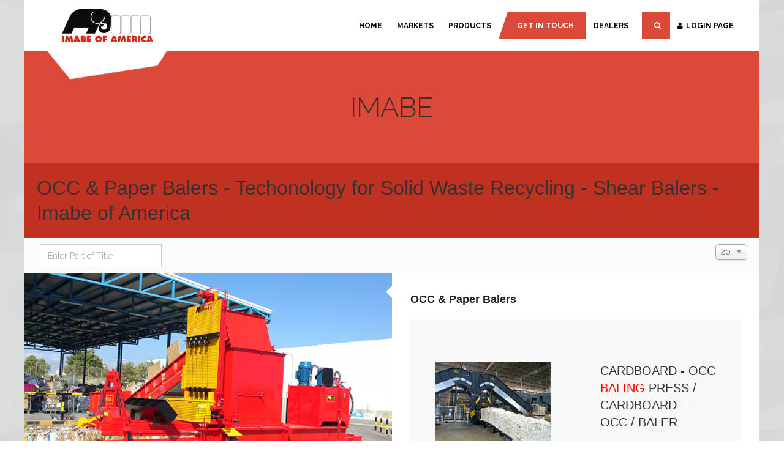

--- FILE ---
content_type: text/html; charset=utf-8
request_url: https://www.imabeus.com/tag/occ-paper-balers.html
body_size: 8572
content:


<!DOCTYPE html>
<!--[if IE 8]>         <html lang="en-gb" dir="ltr" class="ie8 lt-ie9 lt-ie10 com_tags view-tag itemid-564 j39 mm-hover"> <![endif]-->
<!--[if IE 9]>         <html lang="en-gb" dir="ltr" class="ie9 lt-ie10 com_tags view-tag itemid-564 j39 mm-hover"> <![endif]-->


<html lang="en-gb" dir="ltr"
	  class='com_tags view-tag itemid-564 j39 mm-hover'>

<head>
	<base href="https://www.imabeus.com/tag/occ-paper-balers.html" />
	<meta http-equiv="content-type" content="text/html; charset=utf-8" />
	<meta name="generator" content="Joomla! - Open Source Content Management" />
	<title>OCC &amp; Paper Balers - Techonology for Solid Waste Recycling - Shear Balers - Imabe of America</title>
	<link href="/tag/occ-paper-balers.feed?type=rss" rel="alternate" type="application/rss+xml" title="RSS 2.0" />
	<link href="/tag/occ-paper-balers.feed?type=atom" rel="alternate" type="application/atom+xml" title="Atom 1.0" />
	<link href="/templates/ja_decor/favicon.ico" rel="shortcut icon" type="image/vnd.microsoft.icon" />
	<link href="https://www.imabeus.com/component/search/?Itemid=564&amp;id=28:occ-paper-balers&amp;format=opensearch" rel="search" title="Search Techonology for Solid Waste Recycling - Shear Balers - Imabe of America" type="application/opensearchdescription+xml" />
	<link href="/t3-assets/dev/imabe-theme/templates.ja_decor.less.bootstrap.less.css" rel="stylesheet" type="text/css" />
	<link href="/media/jui/css/chosen.css?24caafb242db97aae7762a0a7a34a089" rel="stylesheet" type="text/css" />
	<link href="/templates/system/css/system.css" rel="stylesheet" type="text/css" />
	<link href="/t3-assets/dev/imabe-theme/plugins.system.t3.base-bs3.less.legacy-grid.less.css" rel="stylesheet" type="text/css" />
	<link href="/plugins/system/t3/base-bs3/fonts/font-awesome/css/font-awesome.css" rel="stylesheet" type="text/css" />
	<link href="/t3-assets/dev/imabe-theme/plugins.system.t3.base-bs3.less.t3.less.css" rel="stylesheet" type="text/css" />
	<link href="/t3-assets/dev/imabe-theme/templates.ja_decor.less.core.less.css" rel="stylesheet" type="text/css" />
	<link href="/t3-assets/dev/imabe-theme/templates.ja_decor.less.typography.less.css" rel="stylesheet" type="text/css" />
	<link href="/t3-assets/dev/imabe-theme/templates.ja_decor.less.forms.less.css" rel="stylesheet" type="text/css" />
	<link href="/t3-assets/dev/imabe-theme/templates.ja_decor.less.navigation.less.css" rel="stylesheet" type="text/css" />
	<link href="/t3-assets/dev/imabe-theme/templates.ja_decor.less.navbar.less.css" rel="stylesheet" type="text/css" />
	<link href="/t3-assets/dev/imabe-theme/templates.ja_decor.less.modules.less.css" rel="stylesheet" type="text/css" />
	<link href="/t3-assets/dev/imabe-theme/templates.ja_decor.less.joomla.less.css" rel="stylesheet" type="text/css" />
	<link href="/t3-assets/dev/imabe-theme/templates.ja_decor.less.components.less.css" rel="stylesheet" type="text/css" />
	<link href="/t3-assets/dev/imabe-theme/templates.ja_decor.less.style.less.css" rel="stylesheet" type="text/css" />
	<link href="/t3-assets/dev/imabe-theme/templates.ja_decor.less.template.less.css" rel="stylesheet" type="text/css" />
	<link href="/t3-assets/dev/imabe-theme/plugins.system.t3.base-bs3.less.megamenu.less.css" rel="stylesheet" type="text/css" />
	<link href="/t3-assets/dev/imabe-theme/templates.ja_decor.less.megamenu.less.css" rel="stylesheet" type="text/css" />
	<link href="/t3-assets/dev/imabe-theme/plugins.system.t3.base-bs3.less.off-canvas.less.css" rel="stylesheet" type="text/css" />
	<link href="/t3-assets/dev/imabe-theme/templates.ja_decor.less.off-canvas.less.css" rel="stylesheet" type="text/css" />
	<link href="/templates/ja_decor/fonts/font-awesome/css/font-awesome.min.css" rel="stylesheet" type="text/css" />
	<link href="http://fonts.googleapis.com/css?family=Raleway:400,700,600,500,300" rel="stylesheet" type="text/css" />
	<link href="http://fonts.googleapis.com/css?family=Roboto+Slab:400,700" rel="stylesheet" type="text/css" />
	<link href="/templates/ja_decor/css/custom.css" rel="stylesheet" type="text/css" />
	<link href="/t3-assets/dev/imabe-theme/templates.ja_decor.less.docs.less.css" rel="stylesheet" type="text/css" />
	<link href="/media/widgetkit/wk-styles-214e5b54.css" rel="stylesheet" type="text/css" id="wk-styles-css" />
	<script type="application/json" class="joomla-script-options new">{"csrf.token":"19ed9e656fa338ae33a5a0b88d54d450","system.paths":{"root":"","base":""}}</script>
	<script src="/media/system/js/mootools-core.js?24caafb242db97aae7762a0a7a34a089" type="text/javascript"></script>
	<script src="/media/system/js/core.js?24caafb242db97aae7762a0a7a34a089" type="text/javascript"></script>
	<script src="/media/jui/js/jquery.min.js?24caafb242db97aae7762a0a7a34a089" type="text/javascript"></script>
	<script src="/media/jui/js/jquery-noconflict.js?24caafb242db97aae7762a0a7a34a089" type="text/javascript"></script>
	<script src="/media/jui/js/jquery-migrate.min.js?24caafb242db97aae7762a0a7a34a089" type="text/javascript"></script>
	<script src="/media/jui/js/chosen.jquery.min.js?24caafb242db97aae7762a0a7a34a089" type="text/javascript"></script>
	<script src="/plugins/system/t3/base-bs3/bootstrap/js/bootstrap.js" type="text/javascript"></script>
	<script src="/plugins/system/t3/base-bs3/js/jquery.tap.min.js" type="text/javascript"></script>
	<script src="/plugins/system/t3/base-bs3/js/off-canvas.js" type="text/javascript"></script>
	<script src="/plugins/system/t3/base-bs3/js/script.js" type="text/javascript"></script>
	<script src="/plugins/system/t3/base-bs3/js/menu.js" type="text/javascript"></script>
	<script src="/templates/ja_decor/js/jquery.cookie.js" type="text/javascript"></script>
	<script src="/templates/ja_decor/js/jquery.isotope.min.js" type="text/javascript"></script>
	<script src="/templates/ja_decor/js/jquery.infinitescroll.min.js" type="text/javascript"></script>
	<script src="/templates/ja_decor/js/jquery.magnific-popup.min.js" type="text/javascript"></script>
	<script src="/templates/ja_decor/js/script.js" type="text/javascript"></script>
	<script src="/media/system/js/html5fallback.js" type="text/javascript"></script>
	<script src="/media/widgetkit/uikit2-26e3f944.js" type="text/javascript"></script>
	<script src="/media/widgetkit/wk-scripts-1be02e99.js" type="text/javascript"></script>
	<script type="text/javascript">

	jQuery(function ($) {
		initChosen();
		$("body").on("subform-row-add", initChosen);

		function initChosen(event, container)
		{
			container = container || document;
			$(container).find("select").chosen({"disable_search_threshold":10,"search_contains":true,"allow_single_deselect":true,"placeholder_text_multiple":"Type or select some options","placeholder_text_single":"Select an option","no_results_text":"No results match"});
		}
	});
	
	</script>

	
<!-- META FOR IOS & HANDHELD -->
	<meta name="viewport" content="width=device-width, initial-scale=1.0, maximum-scale=1.0, user-scalable=no"/>
	<style type="text/stylesheet">
		@-webkit-viewport   { width: device-width; }
		@-moz-viewport      { width: device-width; }
		@-ms-viewport       { width: device-width; }
		@-o-viewport        { width: device-width; }
		@viewport           { width: device-width; }
	</style>
	<script type="text/javascript">
		//<![CDATA[
		if (navigator.userAgent.match(/IEMobile\/10\.0/)) {
			var msViewportStyle = document.createElement("style");
			msViewportStyle.appendChild(
				document.createTextNode("@-ms-viewport{width:auto!important}")
			);
			document.getElementsByTagName("head")[0].appendChild(msViewportStyle);
		}
		//]]>
	</script>
<meta name="HandheldFriendly" content="true"/>
<meta name="apple-mobile-web-app-capable" content="YES"/>
<!-- //META FOR IOS & HANDHELD -->



<link href='https://fonts.googleapis.com/css?family=Raleway:700,300' rel='stylesheet' type='text/css'>
<link href='https://fonts.googleapis.com/css?family=Roboto+Slab:400,300,700' rel='stylesheet' type='text/css'>
<!-- Le HTML5 shim and media query for IE8 support -->
<!--[if lt IE 9]>
<script src="//html5shim.googlecode.com/svn/trunk/html5.js"></script>
<script type="text/javascript" src="/plugins/system/t3/base-bs3/js/respond.min.js"></script>
<![endif]-->

<!-- You can add Google Analytics here or use T3 Injection feature -->
	<link rel="stylesheet" href="/templates/ja_decor/css/custom.css" type="text/css">
<script type="text/javascript" src="/templates/ja_decor/js/custom.js"></script>

<!-- UIkit CSS -->
<link rel="stylesheet" href="https://cdn.jsdelivr.net/npm/uikit@3.4.6/dist/css/uikit.min.css" />
<!-- UIkit JS -->
<script src="https://cdn.jsdelivr.net/npm/uikit@3.4.6/dist/js/uikit.min.js"></script>
<script src="https://cdn.jsdelivr.net/npm/uikit@3.4.6/dist/js/uikit-icons.min.js"></script>
</head>

<body class=" has-masthead ">
<!-- Google Tag Manager -->
<noscript><iframe src="//www.googletagmanager.com/ns.html?id=GTM-T6957S"
height="0" width="0" style="display:none;visibility:hidden"></iframe></noscript>
<script>(function(w,d,s,l,i){w[l]=w[l]||[];w[l].push({'gtm.start':
new Date().getTime(),event:'gtm.js'});var f=d.getElementsByTagName(s)[0],
j=d.createElement(s),dl=l!='dataLayer'?'&l='+l:'';j.async=true;j.src=
'//www.googletagmanager.com/gtm.js?id='+i+dl;f.parentNode.insertBefore(j,f);
})(window,document,'script','dataLayer','GTM-T6957S');</script>
<!-- End Google Tag Manager -->

<div class="t3-wrapper"> <div class="container"><!-- Need this wrapper for off-canvas menu. Remove if you don't use of-canvas -->

	<!-- Brand and toggle get grouped for better mobile display -->
<div class="navbar-header">

	
			
<button class="btn btn-primary off-canvas-toggle  hidden-lg hidden-md" type="button" data-pos="right" data-nav="#t3-off-canvas" data-effect="off-canvas-effect-4">
  <i class="fa fa-bars"></i>
</button>

<!-- OFF-CANVAS SIDEBAR -->
<div id="t3-off-canvas" class="t3-off-canvas  hidden-lg hidden-md">

  <div class="t3-off-canvas-header">
    <h2 class="t3-off-canvas-header-title">Main Menu</h2>
    <button type="button" class="close" data-dismiss="modal" aria-hidden="true">&times;</button>
  </div>

  <div class="t3-off-canvas-body">
    <div class="t3-module module_menu " id="Mod113"><div class="module-inner"><div class="module-ct"><ul class="nav  nav-pills nav-stacked ">
<li class="item-435"><a href="/" >Home</a></li><li class="item-697 deeper dropdown parent"><a class="dropdown-toggle" href="/balers-to.html"  data-toggle="dropdown">Markets<em class="caret"></em></a><ul class="dropdown-menu"><li class="item-706"><a href="/balers-to/ferrous.html" >Ferrous</a></li><li class="item-707"><a href="/balers-to/non-ferrous.html" >Non-Ferrous</a></li><li class="item-767 dropdown-submenu parent"><a href="/balers-to/recyclables.html" >Recyclables</a><ul class="dropdown-menu"><li class="item-708"><a href="/balers-to/recyclables/occ-paper-balers.html" >OCC &amp; Paper Balers</a></li><li class="item-709"><a href="/balers-to/recyclables/hoggers.html" >Hoggers</a></li><li class="item-710"><a href="/balers-to/recyclables/plastic-balers.html" >Plastic Balers  </a></li><li class="item-770"><a href="/balers-to/recyclables/multiproduct-balers.html" >Multiproduct Balers</a></li></ul></li><li class="item-752"><a href="/balers-to/solid-waste.html" >MSW Balers</a></li></ul></li><li class="item-698 deeper dropdown parent"><a class="dropdown-toggle" href="/balers.html"  data-toggle="dropdown">Products<em class="caret"></em></a><ul class="dropdown-menu"><li class="item-699"><a href="/balers/shear-balers.html" >Shear Balers</a></li><li class="item-701"><a href="/balers/car-logger-balers.html" >Car Logger Balers</a></li><li class="item-700"><a href="/balers/alligator-shears.html" >Alligator Shears</a></li><li class="item-702"><a href="/balers/single-ram-balers.html" >Single Ram Balers</a></li><li class="item-703"><a href="/balers/two-ram-balers.html" >Two Ram Balers</a></li><li class="item-705"><a href="/balers/three-ram-balers.html" >Three Ram Balers </a></li><li class="item-704"><a href="/balers/conveyor-systems.html" >Conveyor Systems</a></li></ul></li><li class="item-754"><a class="nav-highlight" href="/get-in-touch-with-imabeus.html" >Get in touch</a></li><li class="item-771"><a href="/imabeus-dealers.html" >Dealers</a></li><li class="item-559">	<a href="/?Itemid=513" >Search</a></li><li class="item-290"><a href="/login-page.html" >Login Page</a></li></ul>
</div></div></div>
  </div>

</div>
<!-- //OFF-CANVAS SIDEBAR -->
	
</div>

<!-- HEADER -->
<header id="t3-header" class="container t3-header">
	<div class="main-container">
		<div class="row">
	
			<!-- LOGO -->
			<div class="col-xs-12 col-sm-3 logo">
				<div class="logo-image logo-control">
					<a href="/" title="Techonology for Solid Waste Recycling - Shear Balers - Imabe of America">
													<img class="logo-img  hidden-sm hidden-xs " src="/images/joomlart/Logo/logo.png" alt="Techonology for Solid Waste Recycling - Shear Balers - Imabe of America" />
																			<img class="logo-img-sm visible-sm visible-xs" src="/images/joomlart/Logo/logo-sm.png" alt="Techonology for Solid Waste Recycling - Shear Balers - Imabe of America" />
												<span>Techonology for Solid Waste Recycling - Shear Balers - Imabe of America</span>
					</a>
					<small class="site-slogan"></small>
				</div>
			</div>
			<!-- //LOGO -->
			
					
			<div class="col-xs-12 col-md-9 pull-right">
				<div class="t3-navbar navbar-collapse collapse">
					<div  class="t3-megamenu"  data-responsive="true">
<ul class="nav navbar-nav level0">
<li  data-id="435" data-level="1">
<a class="" href="/"   data-target="#">Home </a>

</li>
<li class="dropdown mega" data-id="697" data-level="1">
<a class=" dropdown-toggle" href="/balers-to.html"   data-target="#" data-toggle="dropdown">Markets <em class="caret"></em></a>

<div class="nav-child dropdown-menu mega-dropdown-menu"  ><div class="mega-dropdown-inner">
<div class="row">
<div class="col-xs-12 mega-col-nav" data-width="12"><div class="mega-inner">
<ul class="mega-nav level1">
<li  data-id="706" data-level="2">
<a class="" href="/balers-to/ferrous.html"   data-target="#">Ferrous </a>

</li>
<li  data-id="707" data-level="2">
<a class="" href="/balers-to/non-ferrous.html"   data-target="#">Non-Ferrous </a>

</li>
<li class="dropdown-submenu mega" data-id="767" data-level="2">
<a class="" href="/balers-to/recyclables.html"   data-target="#">Recyclables </a>

<div class="nav-child dropdown-menu mega-dropdown-menu"  ><div class="mega-dropdown-inner">
<div class="row">
<div class="col-xs-12 mega-col-nav" data-width="12"><div class="mega-inner">
<ul class="mega-nav level2">
<li  data-id="708" data-level="3">
<a class="" href="/balers-to/recyclables/occ-paper-balers.html"   data-target="#">OCC &amp; Paper Balers </a>

</li>
<li  data-id="709" data-level="3">
<a class="" href="/balers-to/recyclables/hoggers.html"   data-target="#">Hoggers </a>

</li>
<li  data-id="710" data-level="3">
<a class="" href="/balers-to/recyclables/plastic-balers.html"   data-target="#">Plastic Balers   </a>

</li>
<li  data-id="770" data-level="3">
<a class="" href="/balers-to/recyclables/multiproduct-balers.html"   data-target="#">Multiproduct Balers </a>

</li>
</ul>
</div></div>
</div>
</div></div>
</li>
<li  data-id="752" data-level="2">
<a class="" href="/balers-to/solid-waste.html"   data-target="#">MSW Balers </a>

</li>
</ul>
</div></div>
</div>
</div></div>
</li>
<li class="dropdown mega" data-id="698" data-level="1">
<a class=" dropdown-toggle" href="/balers.html"   data-target="#" data-toggle="dropdown">Products <em class="caret"></em></a>

<div class="nav-child dropdown-menu mega-dropdown-menu"  ><div class="mega-dropdown-inner">
<div class="row">
<div class="col-xs-12 mega-col-nav" data-width="12"><div class="mega-inner">
<ul class="mega-nav level1">
<li  data-id="699" data-level="2">
<a class="" href="/balers/shear-balers.html"   data-target="#">Shear Balers </a>

</li>
<li  data-id="701" data-level="2">
<a class="" href="/balers/car-logger-balers.html"   data-target="#">Car Logger Balers </a>

</li>
<li  data-id="700" data-level="2">
<a class="" href="/balers/alligator-shears.html"   data-target="#">Alligator Shears </a>

</li>
<li  data-id="702" data-level="2">
<a class="" href="/balers/single-ram-balers.html"   data-target="#">Single Ram Balers </a>

</li>
<li  data-id="703" data-level="2">
<a class="" href="/balers/two-ram-balers.html"   data-target="#">Two Ram Balers </a>

</li>
<li  data-id="705" data-level="2">
<a class="" href="/balers/three-ram-balers.html"   data-target="#">Three Ram Balers  </a>

</li>
<li  data-id="704" data-level="2">
<a class="" href="/balers/conveyor-systems.html"   data-target="#">Conveyor Systems </a>

</li>
</ul>
</div></div>
</div>
</div></div>
</li>
<li  data-id="754" data-level="1">
<a class=" nav-highlight" href="/get-in-touch-with-imabeus.html"   data-target="#">Get in touch </a>

</li>
<li  data-id="771" data-level="1">
<a class="" href="/imabeus-dealers.html"   data-target="#">Dealers </a>

</li>
<li class="dropdown mega nav-search mega-align-right" data-id="559" data-level="1" data-class="nav-search" data-alignsub="right" data-xicon="fa fa-search">
<a class=" dropdown-toggle" href="/?Itemid=513"   data-target="#" data-toggle="dropdown"><span class="fa fa-search"></span>Search<em class="caret"></em></a>

<div class="nav-child dropdown-menu mega-dropdown-menu"  ><div class="mega-dropdown-inner">
<div class="row">
<div class="col-xs-12 mega-col-module" data-width="12" data-position="63"><div class="mega-inner">
<div class="t3-module module " id="Mod63"><div class="module-inner"><div class="module-ct"><div class="search">
	<form action="/tag.html" method="post" class="form-inline form-search">
		<label for="mod-search-searchword" class="element-invisible">Search ...</label> <input name="searchword" id="mod-search-searchword" maxlength="200"  class="form-control search-query" type="search" size="20" placeholder="Search ..." />		<input type="hidden" name="task" value="search" />
		<input type="hidden" name="option" value="com_search" />
		<input type="hidden" name="Itemid" value="564" />
	</form>
</div>
</div></div></div>
</div></div>
</div>
</div></div>
</li>
<li  data-id="290" data-level="1" data-xicon="fa fa-user">
<a class="" href="/login-page.html"   data-target="#"><span class="fa fa-user"></span>Login Page </a>

</li>
</ul>
</div>

				</div>
			</div>
	
		</div>
	</div>
</header>
<!-- //HEADER -->
	
	
	<div class="container t3-masthead ">
			
<div class="jamasshead" >
	<h3 class="jamasshead-title">IMABE</h3>
	<div class="jamasshead-description"></div>
</div>	



	</div>

	
<div id="t3-mainbody" class="container t3-mainbody">
	<div class="row">
		<div class="main-container">
				
						
			<!-- MAIN CONTENT -->
			<div id="t3-content" class="t3-content col-xs-12">
								<div id="system-message-container">
	</div>

								<div class="tag-category">
<div class="tags-header">
		<h2 class="document-title">
		OCC & Paper Balers - Techonology for Solid Waste Recycling - Shear Balers - Imabe of America	</h2>
	
</div>
	<div class="category-desc clearfix">
				</div>
				


<form action="https://www.imabeus.com/tag/occ-paper-balers.html" method="post" name="adminForm" id="adminForm" class="form-inline">
		<fieldset class="filters btn-toolbar">
					<div class="btn-group">
				<label class="filter-search-lbl element-invisible" for="filter-search">
					Enter Part of Title&#160;				</label>
				<input type="text" name="filter-search" id="filter-search" value="" class="inputbox" onchange="document.adminForm.submit();" title="Enter all or part of the title to search for." placeholder="Enter Part of Title" />
			</div>
							<div class="btn-group pull-right">
				<label for="limit" class="element-invisible">
					Display #				</label>
				<select id="limit" name="limit" class="inputbox input-mini" size="1" onchange="this.form.submit()">
	<option value="5">5</option>
	<option value="10">10</option>
	<option value="15">15</option>
	<option value="20" selected="selected">20</option>
	<option value="25">25</option>
	<option value="30">30</option>
	<option value="50">50</option>
	<option value="100">100</option>
	<option value="0">All</option>
</select>
			</div>
		
		<input type="hidden" name="filter_order" value="" />
		<input type="hidden" name="filter_order_Dir" value="" />
		<input type="hidden" name="limitstart" value="" />
		<input type="hidden" name="task" value="" />
		<div class="clearfix"></div>
	</fieldset>
	
	
	<ul class="category tag-list-wrap">
									<li class="cat-list-row0 clearfix" >
				<div class="col-sm-6 item-image">
																<img class="img-responsive" src="/images/Balers/Cardboard/cardboard.jpg" alt="">
									</div>
				<div class="col-sm-6 item-desc">
						<h3>
							<a href="/balers-to/recyclables/occ-paper-balers.html">
								OCC &amp; Paper Balers							</a>
						</h3>
															
																	<span class="tag-body">
							<div class="uk-grid-collapse uk-grid">
<div class="uk-grid-item-match uk-width-expand@m uk-first-column">
<div class="uk-tile-muted uk-tile">
<div class="uk-scrollspy-inview uk-animation-slide-left-small" data-id="page#17"><img src="/images/Balers/Cardboard/Foto-OCC--Paper-Baler.jpg" alt="" class="el-image" /></div>
</div>
</div>
<div class="uk-grid-item-match uk-width-expand@m">
<div class="uk-tile-muted uk-tile uk-flex uk-flex-bottom">
<div class="uk-panel uk-width-1-1">
<h4 class="uk-position-relative uk-margin-remove-top uk-scrollspy-inview uk-animation-slide-left-small" data-id="page#19">CARDBOARD - OCC <span style="color: #ff0000;">BALING</span> PRESS / CARDBOARD &ndash; OCC / BALER</h4>
<div class="uk-overflow-auto uk-scrollspy-inview uk-animation-slide-left-small" data-id="page#20">
<p>IMABE Balers are known world wide for dependable high quality, high production baling of OCC (cardboard containers). Our balers include an innovative and efficient Stamper, this feature assist to keep bulky material flowing from the Hopper into the compaction chamber, reducing Hopper jams, increases production rates and reduces wearon the cutting blades and baler structure.</p>
</div>
</div>
</div>
</div>
</div>
<h2>AUTOMATIC HORIZONTAL BALERS.</h2>
<p>

<div>

        

<ul class="uk-tab" data-uk-tab="{connect:'#wk-30a',animation:'slide-horizontal'}">
        <li><a href="/">H-60/1000</a></li>
        <li><a href="/">H-75/1000</a></li>
        <li><a href="/">H-120/2000</a></li>
        <li><a href="/">H-150/3000</a></li>
        <li><a href="/">H-200/3000</a></li>
        <li><a href="/">H-240/3000</a></li>
        <li><a href="/">H-300/3000</a></li>
</ul>

    
    
<ul id="wk-30a" class="uk-switcher uk-text-left uk-margin-top" data-uk-check-display>

    
    <li>
        <div class="uk-panel">

            
            
            
            
                        <div class="uk-margin"><div class="uk-grid-collapse uk-grid" uk-grid="">
<div class="uk-grid-item-match uk-width-expand@m uk-first-column">
<div class="uk-tile-muted uk-tile">
<h3 class="uk-position-relative uk-margin-remove-top uk-scrollspy-inview uk-animation-slide-left-small" data-id="page#16" uk-scrollspy-class="">H-60/1000</h3>
<div class="uk-scrollspy-inview uk-animation-slide-left-small" data-id="page#17" uk-scrollspy-class=""><img class="el-image" src="/images/Balers/Cardboard/H-60-1000.jpg"></div>
</div>
</div>
<div class="uk-grid-item-match uk-width-expand@m">
<div class="uk-tile-muted uk-tile uk-flex uk-flex-bottom">
<div class="uk-panel uk-width-1-1">
<h4 class="uk-position-relative uk-margin-remove-top uk-scrollspy-inview uk-animation-slide-left-small" data-id="page#19" uk-scrollspy-class="">Characteristics:</h4>
<div class="uk-overflow-auto uk-scrollspy-inview uk-animation-slide-left-small" data-id="page#20" uk-scrollspy-class="">
<table class="uk-table uk-table-striped uk-table-small">
<tbody>
<tr class="el-item">
<td class="uk-text-nowrap uk-table-shrink">
<div class="el-title">Maximum compression force</div>
</td>
<td class="uk-text-center">
<div class="el-content uk-panel">88 T</div>
</td>
</tr>
<tr class="el-item">
<td class="uk-text-nowrap">
<div class="el-title">Main motors power</div>
</td>
<td class="uk-text-center">
<div class="el-content uk-panel">45 kW / 60 HP</div>
</td>
</tr>
<tr class="el-item">
<td class="uk-text-nowrap">
<div class="el-title">Production</div>
</td>
<td class="uk-text-center">
<div class="el-content uk-panel">&lt; 12 T/h</div>
</td>
</tr>
<tr class="el-item">
<td class="uk-text-nowrap">
<div class="el-title">Bale section</div>
</td>
<td class="uk-text-center">
<div class="el-content uk-panel">39.4" x 31.5"</div>
</td>
</tr>
<tr class="el-item">
<td class="uk-text-nowrap">
<div class="el-title">Feeding opening (L x W)</div>
</td>
<td class="uk-text-center">
<div class="el-content uk-panel">63" x 39.4"</div>
</td>
</tr>    
</tbody>
</table>
</div>
</div>
</div>
</div>
</div></div>
            
            
            
            
            
       </div>
   </li>


    
    <li>
        <div class="uk-panel">

            
            
            
            
                        <div class="uk-margin"><div class="uk-grid-collapse uk-grid" uk-grid="">
<div class="uk-grid-item-match uk-width-expand@m uk-first-column">
<div class="uk-tile-muted uk-tile">
<h3 class="uk-position-relative uk-margin-remove-top uk-scrollspy-inview uk-animation-slide-left-small" data-id="page#16" uk-scrollspy-class="">H-75/1000</h3>
<div class="uk-scrollspy-inview uk-animation-slide-left-small" data-id="page#17" uk-scrollspy-class=""><img class="el-image" src="/images/Balers/Cardboard/h-75-1000.jpg"></div>
</div>
</div>
<div class="uk-grid-item-match uk-width-expand@m">
<div class="uk-tile-muted uk-tile uk-flex uk-flex-bottom">
<div class="uk-panel uk-width-1-1">
<h4 class="uk-position-relative uk-margin-remove-top uk-scrollspy-inview uk-animation-slide-left-small" data-id="page#19" uk-scrollspy-class="">Characteristics:</h4>
<div class="uk-overflow-auto uk-scrollspy-inview uk-animation-slide-left-small" data-id="page#20" uk-scrollspy-class="">
<table class="uk-table uk-table-striped uk-table-small">
<tbody>
<tr class="el-item">
<td class="uk-text-nowrap uk-table-shrink">
<div class="el-title">Maximum compression force</div>
</td>
<td class="uk-text-center">
<div class="el-content uk-panel">99 T</div>
</td>
</tr>
<tr class="el-item">
<td class="uk-text-nowrap">
<div class="el-title">Main motors power</div>
</td>
<td class="uk-text-center">
<div class="el-content uk-panel">55 kW / 75 HP</div>
</td>
</tr>
<tr class="el-item">
<td class="uk-text-nowrap">
<div class="el-title">Production</div>
</td>
<td class="uk-text-center">
<div class="el-content uk-panel">&lt; 14 T/h</div>
</td>
</tr>
<tr class="el-item">
<td class="uk-text-nowrap">
<div class="el-title">Bale section</div>
</td>
<td class="uk-text-center">
<div class="el-content uk-panel">39.4" x 31.5"</div>
</td>
</tr>
<tr class="el-item">
<td class="uk-text-nowrap">
<div class="el-title">Feeding opening (L x W)</div>
</td>
<td class="uk-text-center">
<div class="el-content uk-panel">71" x 39.4"</div>
</td>
</tr>    
</tbody>
</table>
</div>
</div>
</div>
</div>
</div></div>
            
            
            
            
            
       </div>
   </li>


    
    <li>
        <div class="uk-panel">

            
            
            
            
                        <div class="uk-margin"><div class="uk-grid-collapse uk-grid" uk-grid="">
<div class="uk-grid-item-match uk-width-expand@m uk-first-column">
<div class="uk-tile-muted uk-tile">
<h3 class="uk-position-relative uk-margin-remove-top uk-scrollspy-inview uk-animation-slide-left-small" data-id="page#16" uk-scrollspy-class="">H-120/2000</h3>
<div class="uk-scrollspy-inview uk-animation-slide-left-small" data-id="page#17" uk-scrollspy-class=""><img class="el-image" src="/images/Balers/Cardboard/H-120-2000.jpg"></div>
</div>
</div>
<div class="uk-grid-item-match uk-width-expand@m">
<div class="uk-tile-muted uk-tile uk-flex uk-flex-bottom">
<div class="uk-panel uk-width-1-1">
<h4 class="uk-position-relative uk-margin-remove-top uk-scrollspy-inview uk-animation-slide-left-small" data-id="page#19" uk-scrollspy-class="">Characteristics:</h4>
<div class="uk-overflow-auto uk-scrollspy-inview uk-animation-slide-left-small" data-id="page#20" uk-scrollspy-class="">
<table class="uk-table uk-table-striped uk-table-small">
<tbody>
<tr class="el-item">
<td class="uk-text-nowrap uk-table-shrink">
<div class="el-title">Maximum compression force</div>
</td>
<td class="uk-text-center">
<div class="el-content uk-panel">110 T</div>
</td>
</tr>
<tr class="el-item">
<td class="uk-text-nowrap">
<div class="el-title">Main motors power</div>
</td>
<td class="uk-text-center">
<div class="el-content uk-panel">2 x 44 kW / 2 x 60 HP</div>
</td>
</tr>
<tr class="el-item">
<td class="uk-text-nowrap">
<div class="el-title">Production</div>
</td>
<td class="uk-text-center">
<div class="el-content uk-panel">&lt; 20 T/h</div>
</td>
</tr>
<tr class="el-item">
<td class="uk-text-nowrap">
<div class="el-title">Bale section</div>
</td>
<td class="uk-text-center">
<div class="el-content uk-panel">43.3" x 33.5"</div>
</td>
</tr>
<tr class="el-item">
<td class="uk-text-nowrap">
<div class="el-title">Feeding opening (L x W)</div>
</td>
<td class="uk-text-center">
<div class="el-content uk-panel">6ft 7" x 43.3"</div>
</td>
</tr>    
</tbody>
</table>
</div>
</div>
</div>
</div>
</div></div>
            
            
            
            
            
       </div>
   </li>


    
    <li>
        <div class="uk-panel">

            
            
            
            
                        <div class="uk-margin"><div class="uk-grid-collapse uk-grid" uk-grid="">
<div class="uk-grid-item-match uk-width-expand@m uk-first-column">
<div class="uk-tile-muted uk-tile">
<h3 class="uk-position-relative uk-margin-remove-top uk-scrollspy-inview uk-animation-slide-left-small" data-id="page#16" uk-scrollspy-class="">H-150/3000</h3>
<div class="uk-scrollspy-inview uk-animation-slide-left-small" data-id="page#17" uk-scrollspy-class=""><img class="el-image" src="/images/Balers/Cardboard/H-150-3000.jpg"></div>
</div>
</div>
<div class="uk-grid-item-match uk-width-expand@m">
<div class="uk-tile-muted uk-tile uk-flex uk-flex-bottom">
<div class="uk-panel uk-width-1-1">
<h4 class="uk-position-relative uk-margin-remove-top uk-scrollspy-inview uk-animation-slide-left-small" data-id="page#19" uk-scrollspy-class="">Characteristics:</h4>
<div class="uk-overflow-auto uk-scrollspy-inview uk-animation-slide-left-small" data-id="page#20" uk-scrollspy-class="">
<table class="uk-table uk-table-striped uk-table-small">
<tbody>
<tr class="el-item">
<td class="uk-text-nowrap uk-table-shrink">
<div class="el-title">Maximum compression force</div>
</td>
<td class="uk-text-center">
<div class="el-content uk-panel">132 T</div>
</td>
</tr>
<tr class="el-item">
<td class="uk-text-nowrap">
<div class="el-title">Main motors power</div>
</td>
<td class="uk-text-center">
<div class="el-content uk-panel">2 x 55 kW / 2 x 75 HP</div>
</td>
</tr>
<tr class="el-item">
<td class="uk-text-nowrap">
<div class="el-title">Production</div>
</td>
<td class="uk-text-center">
<div class="el-content uk-panel">&lt; 30 T/h</div>
</td>
</tr>
<tr class="el-item">
<td class="uk-text-nowrap">
<div class="el-title">Bale section</div>
</td>
<td class="uk-text-center">
<div class="el-content uk-panel">43.3" x 43.3"</div>
</td>
</tr>
<tr class="el-item">
<td class="uk-text-nowrap">
<div class="el-title">Feeding opening (L x W)</div>
</td>
<td class="uk-text-center">
<div class="el-content uk-panel">6ft 7" x 43.3"</div>
</td>
</tr>    
</tbody>
</table>
</div>
</div>
</div>
</div>
</div></div>
            
            
            
            
            
       </div>
   </li>


    
    <li>
        <div class="uk-panel">

            
            
            
            
                        <div class="uk-margin"><div class="uk-grid-collapse uk-grid" uk-grid="">
<div class="uk-grid-item-match uk-width-expand@m uk-first-column">
<div class="uk-tile-muted uk-tile">
<h3 class="uk-position-relative uk-margin-remove-top uk-scrollspy-inview uk-animation-slide-left-small" data-id="page#16" uk-scrollspy-class="">H-200/3000</h3>
<div class="uk-scrollspy-inview uk-animation-slide-left-small" data-id="page#17" uk-scrollspy-class=""><img class="el-image" src="/images/Balers/Cardboard/H-200-3000.jpg"></div>
</div>
</div>
<div class="uk-grid-item-match uk-width-expand@m">
<div class="uk-tile-muted uk-tile uk-flex uk-flex-bottom">
<div class="uk-panel uk-width-1-1">
<h4 class="uk-position-relative uk-margin-remove-top uk-scrollspy-inview uk-animation-slide-left-small" data-id="page#19" uk-scrollspy-class="">Characteristics:</h4>
<div class="uk-overflow-auto uk-scrollspy-inview uk-animation-slide-left-small" data-id="page#20" uk-scrollspy-class="">
<table class="uk-table uk-table-striped uk-table-small">
<tbody>
<tr class="el-item">
<td class="uk-text-nowrap uk-table-shrink">
<div class="el-title">Maximum compression force</div>
</td>
<td class="uk-text-center">
<div class="el-content uk-panel">132 T</div>
</td>
</tr>
<tr class="el-item">
<td class="uk-text-nowrap">
<div class="el-title">Main motors power</div>
</td>
<td class="uk-text-center">
<div class="el-content uk-panel">2 x 75 kW / 2 x 100 HP</div>
</td>
</tr>
<tr class="el-item">
<td class="uk-text-nowrap">
<div class="el-title">Production</div>
</td>
<td class="uk-text-center">
<div class="el-content uk-panel">&lt; 32 T/h</div>
</td>
</tr>
<tr class="el-item">
<td class="uk-text-nowrap">
<div class="el-title">Bale section</div>
</td>
<td class="uk-text-center">
<div class="el-content uk-panel">43.3" x 43.3"</div>
</td>
</tr>
<tr class="el-item">
<td class="uk-text-nowrap">
<div class="el-title">Feeding opening (L x W)</div>
</td>
<td class="uk-text-center">
<div class="el-content uk-panel">6ft 7" x 43.3"</div>
</td>
</tr>    
</tbody>
</table>
</div>
</div>
</div>
</div>
</div></div>
            
            
            
            
            
       </div>
   </li>


    
    <li>
        <div class="uk-panel">

            
            
            
            
                        <div class="uk-margin"><div class="uk-grid-collapse uk-grid" uk-grid="">
<div class="uk-grid-item-match uk-width-expand@m uk-first-column">
<div class="uk-tile-muted uk-tile">
<h3 class="uk-position-relative uk-margin-remove-top uk-scrollspy-inview uk-animation-slide-left-small" data-id="page#16" uk-scrollspy-class="">H-240/3000</h3>
<div class="uk-scrollspy-inview uk-animation-slide-left-small" data-id="page#17" uk-scrollspy-class=""><img class="el-image" src="/images/Balers/Cardboard/h-240-3000.jpg"></div>
</div>
</div>
<div class="uk-grid-item-match uk-width-expand@m">
<div class="uk-tile-muted uk-tile uk-flex uk-flex-bottom">
<div class="uk-panel uk-width-1-1">
<h4 class="uk-position-relative uk-margin-remove-top uk-scrollspy-inview uk-animation-slide-left-small" data-id="page#19" uk-scrollspy-class="">Characteristics:</h4>
<div class="uk-overflow-auto uk-scrollspy-inview uk-animation-slide-left-small" data-id="page#20" uk-scrollspy-class="">
<table class="uk-table uk-table-striped uk-table-small">
<tbody>
<tr class="el-item">
<td class="uk-text-nowrap uk-table-shrink">
<div class="el-title">Maximum compression force</div>
</td>
<td class="uk-text-center">
<div class="el-content uk-panel">169 T</div>
</td>
</tr>
<tr class="el-item">
<td class="uk-text-nowrap">
<div class="el-title">Main motors power</div>
</td>
<td class="uk-text-center">
<div class="el-content uk-panel">3 x 55 kW / 3 x 75 HP</div>
</td>
</tr>
<tr class="el-item">
<td class="uk-text-nowrap">
<div class="el-title">Production</div>
</td>
<td class="uk-text-center">
<div class="el-content uk-panel">&lt; 36 T/h</div>
</td>
</tr>
<tr class="el-item">
<td class="uk-text-nowrap">
<div class="el-title">Bale section</div>
</td>
<td class="uk-text-center">
<div class="el-content uk-panel">43.3" x 43.3"</div>
</td>
</tr>
<tr class="el-item">
<td class="uk-text-nowrap">
<div class="el-title">Feeding opening (L x W)</div>
</td>
<td class="uk-text-center">
<div class="el-content uk-panel">6ft 7" x 43.3"</div>
</td>
</tr>    
</tbody>
</table>
</div>
</div>
</div>
</div>
</div></div>
            
            
            
            
            
       </div>
   </li>


    
    <li>
        <div class="uk-panel">

            
            
            
            
                        <div class="uk-margin"><div class="uk-grid-collapse uk-grid" uk-grid="">
<div class="uk-grid-item-match uk-width-expand@m uk-first-column">
<div class="uk-tile-muted uk-tile">
<h3 class="uk-position-relative uk-margin-remove-top uk-scrollspy-inview uk-animation-slide-left-small" data-id="page#16" uk-scrollspy-class="">H-300/3000	</h3>
<div class="uk-scrollspy-inview uk-animation-slide-left-small" data-id="page#17" uk-scrollspy-class=""><img class="el-image" src="/images/Balers/Cardboard/H-300-3000.jpg"></div>
</div>
</div>
<div class="uk-grid-item-match uk-width-expand@m">
<div class="uk-tile-muted uk-tile uk-flex uk-flex-bottom">
<div class="uk-panel uk-width-1-1">
<h4 class="uk-position-relative uk-margin-remove-top uk-scrollspy-inview uk-animation-slide-left-small" data-id="page#19" uk-scrollspy-class="">Characteristics:</h4>
<div class="uk-overflow-auto uk-scrollspy-inview uk-animation-slide-left-small" data-id="page#20" uk-scrollspy-class="">
<table class="uk-table uk-table-striped uk-table-small">
<tbody>
<tr class="el-item">
<td class="uk-text-nowrap uk-table-shrink">
<div class="el-title">Maximum compression force</div>
</td>
<td class="uk-text-center">
<div class="el-content uk-panel">169 T</div>
</td>
</tr>
<tr class="el-item">
<td class="uk-text-nowrap">
<div class="el-title">Main motors power</div>
</td>
<td class="uk-text-center">
<div class="el-content uk-panel">3 x 75 kW / 3 x 100 HP</div>
</td>
</tr>
<tr class="el-item">
<td class="uk-text-nowrap">
<div class="el-title">Production</div>
</td>
<td class="uk-text-center">
<div class="el-content uk-panel">&lt; 40 T/h</div>
</td>
</tr>
<tr class="el-item">
<td class="uk-text-nowrap">
<div class="el-title">Bale section</div>
</td>
<td class="uk-text-center">
<div class="el-content uk-panel">43.3" x 43.3"</div>
</td>
</tr>
<tr class="el-item">
<td class="uk-text-nowrap">
<div class="el-title">Feeding opening (L x W)</div>
</td>
<td class="uk-text-center">
<div class="el-content uk-panel">7ft 3" x 43.3"</div>
</td>
</tr>    
</tbody>
</table>
</div>
</div>
</div>
</div>
</div></div>
            
            
            
            
            
       </div>
   </li>

</ul>

    
</div>

</p>
<div class="videos-imabe"><iframe src="https://www.youtube-nocookie.com/embed/nXgRYa2piqo?controls=0" width="100%" height="315" frameborder="0" allowfullscreen="allowfullscreen"></iframe></div>						</span>
																</div>
				</li>
			</ul>
</form>

	
</div>
			</div>
			<!-- //MAIN CONTENT -->
			
						
						
						<div id="notification"></div>
		</div>
	</div>
</div>

	<!-- STICKY MODULE -->
	<div class="sticky-module sticky-module-left ">
		

<div class="custom"  >
	<script type="text/javascript" src="//s7.addthis.com/js/300/addthis_widget.js#pubid=ra-576a34f38225ef50"></script>
</div>

	</div>
	<!-- //STICKY MODULE -->

  

	
<!-- FOOTER -->
<footer id="t3-footer" class="container t3-footer">
  <div class="main-container footer-sl-container">
    <div class="row">
          <div class="t3-sl t3-sl-3">
        	<!-- SPOTLIGHT -->
	<div class="t3-spotlight t3-footnav  row">
					<div class=" col-lg-3 col-md-3 col-sm-3  col-xs-6 hidden-xs ">
								<div class="t3-module module footer-logo " id="Mod90"><div class="module-inner"><div class="module-ct">

<div class="custom footer-logo"  >
	<p><img src="/images/Logos/logo-negro.png" alt="" width="200" height="72" border="0" /></p>
</div>
</div></div></div>
							</div>
					<div class=" col-lg-3 col-md-3 col-sm-3  col-xs-6 hidden-xs ">
								<div class="t3-module module " id="Mod92"><div class="module-inner"><h3 class="module-title "><span>Legal informations</span></h3><div class="module-ct"><ul class="nav  nav-pills nav-stacked ">
<li class="item-718"><a href="/legal-notice.html" >Legal Notice</a></li><li class="item-719"><a href="/privacy-policy.html" >Privacy policy</a></li><li class="item-720"><a href="/disclaimer.html" >Disclaimer</a></li><li class="item-742"><a href="/sitemap.html" >Sitemap</a></li></ul>
</div></div></div>
							</div>
					<div class=" col-lg-3 col-md-3 col-sm-3  col-xs-12 hidden-xs ">
								<div class="t3-module module " id="Mod143"><div class="module-inner"><h3 class="module-title "><span>Newsletter</span></h3><div class="module-ct">

<div class="custom"  >
	<!-- Begin MailChimp Signup Form -->
<div id="mc_embed_signup">
<form action="//imabeiberica.us8.list-manage.com/subscribe/post?u=5250858c331335d9dbbc7ea45&amp;id=fa8410c104" method="post" id="mc-embedded-subscribe-form" name="mc-embedded-subscribe-form" class="validate" target="_blank" novalidate>
    <div id="mc_embed_signup_scroll">
	<span>Make sure you dont miss interesting happenings by joining our newsletter program. We don't do spam.</span>
<div class="mc-field-group">
	<label for="mce-EMAIL">Email Address  <span class="asterisk">*</span>
</label>
	<input type="email" value="" name="EMAIL" class="required email" id="mce-EMAIL">
</div>
	<div id="mce-responses" class="clear">
		<div class="response" id="mce-error-response" style="display:none"></div>
		<div class="response" id="mce-success-response" style="display:none"></div>
	</div>    <!-- real people should not fill this in and expect good things - do not remove this or risk form bot signups-->
    <div style="position: absolute; left: -5000px;" aria-hidden="true"><input type="text" name="b_5250858c331335d9dbbc7ea45_fa8410c104" tabindex="-1" value=""></div>
    <div class="clear"><input type="submit" value="Subscribe" name="subscribe" id="mc-embedded-subscribe" class="button"></div>
    </div>
</form>
</div>

<!--End mc_embed_signup--></div>
</div></div></div>
							</div>
					<div class=" col-lg-3 col-md-3 col-sm-3 col-xs-12">
								<div class="t3-module module " id="Mod145"><div class="module-inner"><div class="module-ct">

<div class="custom"  >
	<p><img src="/images/Footer/footer4.png" alt="footer4" width="200" height="200" style="margin: 0px auto; display: block;" /></p></div>
</div></div></div>
							</div>
			</div>
<!-- SPOTLIGHT -->      </div>
        </div>
  </div>

      <div class="footer-map">
      

<div class="custom"  >
	<p><iframe src="https://www.google.com/maps/embed?pb=!1m18!1m12!1m3!1d2420.8407026754257!2d-95.38818807828075!3d29.959193350184222!2m3!1f0!2f0!3f0!3m2!1i1024!2i768!4f13.1!3m3!1m2!1s0x8640b87caf884c73%3A0x57c90799e2cc9541!2sBox%20Gang%20Manufacturing!5e0!3m2!1ses!2ses!4v1648110918863!5m2!1ses!2ses" width="100%" height="500" style="border: 0;" tabindex="0" frameborder="0" allowfullscreen="allowfullscreen"></iframe></p>
<div class="office-info">
<div class="inner">
<h3><span style="color: #ffffff;">IMABE OF AMERICA CORP </span></h3>
<ul>
<li>16736 E HARDY RD HOUSTON TX 77032, SUITE 1A</li>
<li>UNITED STATES</li>
<li><a href="mailto:sales@imabeus.com" title="Sales Imabe of America">cesar@imabeus.com</a>&nbsp;</li>
<li>+1 305-748-3330</li>
</ul>
</div>
</div>
<!--https://www.google.com/maps/embed?pb=!1m18!1m12!1m3!1d3591.024326942061!2d-80.32465288497755!3d25.835743683603223!2m3!1f0!2f0!3f0!3m2!1i1024!2i768!4f13.1!3m3!1m2!1s0x88d9bbcaa16c076f%3A0xed89e95b8a552394!2s6842%20NW%2077th%20Ct%2C%20Miami%2C%20FL%2033166%2C%20EE.%20UU.!5e0!3m2!1ses!2ses!4v1590493883320!5m2!1ses!2ses --></div>

    </div>
    <section class="t3-copyright main-container">
    <div class="row">
      <div class="col-md-12 copyright ">
        <div class="module">
	<small style="text-align:center;">Copyright &#169; 2026 Techonology for Solid Waste Recycling - Shear Balers - Imabe of America. All Rights Reserved.	<!-- Designed by <a href="http://www.joomlart.com/joomla/templates/ja-decor" title="JA Decor" >JoomlArt.com</a>.--></small>
<!--	<small><a href="https://www.joomla.org">Joomla!</a> is Free Software released under the <a href="https://www.gnu.org/licenses/gpl-2.0.html">GNU General Public License.</a></small>-->
</div>
      </div>
          </div>
  </section>
</footer>
<!-- //FOOTER -->
</div></div>

</body>
</html>

--- FILE ---
content_type: text/html; charset=utf-8
request_url: https://www.youtube-nocookie.com/embed/nXgRYa2piqo?controls=0
body_size: 47042
content:
<!DOCTYPE html><html lang="en" dir="ltr" data-cast-api-enabled="true"><head><meta name="viewport" content="width=device-width, initial-scale=1"><script nonce="LjLfqLFO-2ohyhLxzRsx3w">if ('undefined' == typeof Symbol || 'undefined' == typeof Symbol.iterator) {delete Array.prototype.entries;}</script><style name="www-roboto" nonce="rzoPZaU6_4oebizI0AYGSw">@font-face{font-family:'Roboto';font-style:normal;font-weight:400;font-stretch:100%;src:url(//fonts.gstatic.com/s/roboto/v48/KFO7CnqEu92Fr1ME7kSn66aGLdTylUAMa3GUBHMdazTgWw.woff2)format('woff2');unicode-range:U+0460-052F,U+1C80-1C8A,U+20B4,U+2DE0-2DFF,U+A640-A69F,U+FE2E-FE2F;}@font-face{font-family:'Roboto';font-style:normal;font-weight:400;font-stretch:100%;src:url(//fonts.gstatic.com/s/roboto/v48/KFO7CnqEu92Fr1ME7kSn66aGLdTylUAMa3iUBHMdazTgWw.woff2)format('woff2');unicode-range:U+0301,U+0400-045F,U+0490-0491,U+04B0-04B1,U+2116;}@font-face{font-family:'Roboto';font-style:normal;font-weight:400;font-stretch:100%;src:url(//fonts.gstatic.com/s/roboto/v48/KFO7CnqEu92Fr1ME7kSn66aGLdTylUAMa3CUBHMdazTgWw.woff2)format('woff2');unicode-range:U+1F00-1FFF;}@font-face{font-family:'Roboto';font-style:normal;font-weight:400;font-stretch:100%;src:url(//fonts.gstatic.com/s/roboto/v48/KFO7CnqEu92Fr1ME7kSn66aGLdTylUAMa3-UBHMdazTgWw.woff2)format('woff2');unicode-range:U+0370-0377,U+037A-037F,U+0384-038A,U+038C,U+038E-03A1,U+03A3-03FF;}@font-face{font-family:'Roboto';font-style:normal;font-weight:400;font-stretch:100%;src:url(//fonts.gstatic.com/s/roboto/v48/KFO7CnqEu92Fr1ME7kSn66aGLdTylUAMawCUBHMdazTgWw.woff2)format('woff2');unicode-range:U+0302-0303,U+0305,U+0307-0308,U+0310,U+0312,U+0315,U+031A,U+0326-0327,U+032C,U+032F-0330,U+0332-0333,U+0338,U+033A,U+0346,U+034D,U+0391-03A1,U+03A3-03A9,U+03B1-03C9,U+03D1,U+03D5-03D6,U+03F0-03F1,U+03F4-03F5,U+2016-2017,U+2034-2038,U+203C,U+2040,U+2043,U+2047,U+2050,U+2057,U+205F,U+2070-2071,U+2074-208E,U+2090-209C,U+20D0-20DC,U+20E1,U+20E5-20EF,U+2100-2112,U+2114-2115,U+2117-2121,U+2123-214F,U+2190,U+2192,U+2194-21AE,U+21B0-21E5,U+21F1-21F2,U+21F4-2211,U+2213-2214,U+2216-22FF,U+2308-230B,U+2310,U+2319,U+231C-2321,U+2336-237A,U+237C,U+2395,U+239B-23B7,U+23D0,U+23DC-23E1,U+2474-2475,U+25AF,U+25B3,U+25B7,U+25BD,U+25C1,U+25CA,U+25CC,U+25FB,U+266D-266F,U+27C0-27FF,U+2900-2AFF,U+2B0E-2B11,U+2B30-2B4C,U+2BFE,U+3030,U+FF5B,U+FF5D,U+1D400-1D7FF,U+1EE00-1EEFF;}@font-face{font-family:'Roboto';font-style:normal;font-weight:400;font-stretch:100%;src:url(//fonts.gstatic.com/s/roboto/v48/KFO7CnqEu92Fr1ME7kSn66aGLdTylUAMaxKUBHMdazTgWw.woff2)format('woff2');unicode-range:U+0001-000C,U+000E-001F,U+007F-009F,U+20DD-20E0,U+20E2-20E4,U+2150-218F,U+2190,U+2192,U+2194-2199,U+21AF,U+21E6-21F0,U+21F3,U+2218-2219,U+2299,U+22C4-22C6,U+2300-243F,U+2440-244A,U+2460-24FF,U+25A0-27BF,U+2800-28FF,U+2921-2922,U+2981,U+29BF,U+29EB,U+2B00-2BFF,U+4DC0-4DFF,U+FFF9-FFFB,U+10140-1018E,U+10190-1019C,U+101A0,U+101D0-101FD,U+102E0-102FB,U+10E60-10E7E,U+1D2C0-1D2D3,U+1D2E0-1D37F,U+1F000-1F0FF,U+1F100-1F1AD,U+1F1E6-1F1FF,U+1F30D-1F30F,U+1F315,U+1F31C,U+1F31E,U+1F320-1F32C,U+1F336,U+1F378,U+1F37D,U+1F382,U+1F393-1F39F,U+1F3A7-1F3A8,U+1F3AC-1F3AF,U+1F3C2,U+1F3C4-1F3C6,U+1F3CA-1F3CE,U+1F3D4-1F3E0,U+1F3ED,U+1F3F1-1F3F3,U+1F3F5-1F3F7,U+1F408,U+1F415,U+1F41F,U+1F426,U+1F43F,U+1F441-1F442,U+1F444,U+1F446-1F449,U+1F44C-1F44E,U+1F453,U+1F46A,U+1F47D,U+1F4A3,U+1F4B0,U+1F4B3,U+1F4B9,U+1F4BB,U+1F4BF,U+1F4C8-1F4CB,U+1F4D6,U+1F4DA,U+1F4DF,U+1F4E3-1F4E6,U+1F4EA-1F4ED,U+1F4F7,U+1F4F9-1F4FB,U+1F4FD-1F4FE,U+1F503,U+1F507-1F50B,U+1F50D,U+1F512-1F513,U+1F53E-1F54A,U+1F54F-1F5FA,U+1F610,U+1F650-1F67F,U+1F687,U+1F68D,U+1F691,U+1F694,U+1F698,U+1F6AD,U+1F6B2,U+1F6B9-1F6BA,U+1F6BC,U+1F6C6-1F6CF,U+1F6D3-1F6D7,U+1F6E0-1F6EA,U+1F6F0-1F6F3,U+1F6F7-1F6FC,U+1F700-1F7FF,U+1F800-1F80B,U+1F810-1F847,U+1F850-1F859,U+1F860-1F887,U+1F890-1F8AD,U+1F8B0-1F8BB,U+1F8C0-1F8C1,U+1F900-1F90B,U+1F93B,U+1F946,U+1F984,U+1F996,U+1F9E9,U+1FA00-1FA6F,U+1FA70-1FA7C,U+1FA80-1FA89,U+1FA8F-1FAC6,U+1FACE-1FADC,U+1FADF-1FAE9,U+1FAF0-1FAF8,U+1FB00-1FBFF;}@font-face{font-family:'Roboto';font-style:normal;font-weight:400;font-stretch:100%;src:url(//fonts.gstatic.com/s/roboto/v48/KFO7CnqEu92Fr1ME7kSn66aGLdTylUAMa3OUBHMdazTgWw.woff2)format('woff2');unicode-range:U+0102-0103,U+0110-0111,U+0128-0129,U+0168-0169,U+01A0-01A1,U+01AF-01B0,U+0300-0301,U+0303-0304,U+0308-0309,U+0323,U+0329,U+1EA0-1EF9,U+20AB;}@font-face{font-family:'Roboto';font-style:normal;font-weight:400;font-stretch:100%;src:url(//fonts.gstatic.com/s/roboto/v48/KFO7CnqEu92Fr1ME7kSn66aGLdTylUAMa3KUBHMdazTgWw.woff2)format('woff2');unicode-range:U+0100-02BA,U+02BD-02C5,U+02C7-02CC,U+02CE-02D7,U+02DD-02FF,U+0304,U+0308,U+0329,U+1D00-1DBF,U+1E00-1E9F,U+1EF2-1EFF,U+2020,U+20A0-20AB,U+20AD-20C0,U+2113,U+2C60-2C7F,U+A720-A7FF;}@font-face{font-family:'Roboto';font-style:normal;font-weight:400;font-stretch:100%;src:url(//fonts.gstatic.com/s/roboto/v48/KFO7CnqEu92Fr1ME7kSn66aGLdTylUAMa3yUBHMdazQ.woff2)format('woff2');unicode-range:U+0000-00FF,U+0131,U+0152-0153,U+02BB-02BC,U+02C6,U+02DA,U+02DC,U+0304,U+0308,U+0329,U+2000-206F,U+20AC,U+2122,U+2191,U+2193,U+2212,U+2215,U+FEFF,U+FFFD;}@font-face{font-family:'Roboto';font-style:normal;font-weight:500;font-stretch:100%;src:url(//fonts.gstatic.com/s/roboto/v48/KFO7CnqEu92Fr1ME7kSn66aGLdTylUAMa3GUBHMdazTgWw.woff2)format('woff2');unicode-range:U+0460-052F,U+1C80-1C8A,U+20B4,U+2DE0-2DFF,U+A640-A69F,U+FE2E-FE2F;}@font-face{font-family:'Roboto';font-style:normal;font-weight:500;font-stretch:100%;src:url(//fonts.gstatic.com/s/roboto/v48/KFO7CnqEu92Fr1ME7kSn66aGLdTylUAMa3iUBHMdazTgWw.woff2)format('woff2');unicode-range:U+0301,U+0400-045F,U+0490-0491,U+04B0-04B1,U+2116;}@font-face{font-family:'Roboto';font-style:normal;font-weight:500;font-stretch:100%;src:url(//fonts.gstatic.com/s/roboto/v48/KFO7CnqEu92Fr1ME7kSn66aGLdTylUAMa3CUBHMdazTgWw.woff2)format('woff2');unicode-range:U+1F00-1FFF;}@font-face{font-family:'Roboto';font-style:normal;font-weight:500;font-stretch:100%;src:url(//fonts.gstatic.com/s/roboto/v48/KFO7CnqEu92Fr1ME7kSn66aGLdTylUAMa3-UBHMdazTgWw.woff2)format('woff2');unicode-range:U+0370-0377,U+037A-037F,U+0384-038A,U+038C,U+038E-03A1,U+03A3-03FF;}@font-face{font-family:'Roboto';font-style:normal;font-weight:500;font-stretch:100%;src:url(//fonts.gstatic.com/s/roboto/v48/KFO7CnqEu92Fr1ME7kSn66aGLdTylUAMawCUBHMdazTgWw.woff2)format('woff2');unicode-range:U+0302-0303,U+0305,U+0307-0308,U+0310,U+0312,U+0315,U+031A,U+0326-0327,U+032C,U+032F-0330,U+0332-0333,U+0338,U+033A,U+0346,U+034D,U+0391-03A1,U+03A3-03A9,U+03B1-03C9,U+03D1,U+03D5-03D6,U+03F0-03F1,U+03F4-03F5,U+2016-2017,U+2034-2038,U+203C,U+2040,U+2043,U+2047,U+2050,U+2057,U+205F,U+2070-2071,U+2074-208E,U+2090-209C,U+20D0-20DC,U+20E1,U+20E5-20EF,U+2100-2112,U+2114-2115,U+2117-2121,U+2123-214F,U+2190,U+2192,U+2194-21AE,U+21B0-21E5,U+21F1-21F2,U+21F4-2211,U+2213-2214,U+2216-22FF,U+2308-230B,U+2310,U+2319,U+231C-2321,U+2336-237A,U+237C,U+2395,U+239B-23B7,U+23D0,U+23DC-23E1,U+2474-2475,U+25AF,U+25B3,U+25B7,U+25BD,U+25C1,U+25CA,U+25CC,U+25FB,U+266D-266F,U+27C0-27FF,U+2900-2AFF,U+2B0E-2B11,U+2B30-2B4C,U+2BFE,U+3030,U+FF5B,U+FF5D,U+1D400-1D7FF,U+1EE00-1EEFF;}@font-face{font-family:'Roboto';font-style:normal;font-weight:500;font-stretch:100%;src:url(//fonts.gstatic.com/s/roboto/v48/KFO7CnqEu92Fr1ME7kSn66aGLdTylUAMaxKUBHMdazTgWw.woff2)format('woff2');unicode-range:U+0001-000C,U+000E-001F,U+007F-009F,U+20DD-20E0,U+20E2-20E4,U+2150-218F,U+2190,U+2192,U+2194-2199,U+21AF,U+21E6-21F0,U+21F3,U+2218-2219,U+2299,U+22C4-22C6,U+2300-243F,U+2440-244A,U+2460-24FF,U+25A0-27BF,U+2800-28FF,U+2921-2922,U+2981,U+29BF,U+29EB,U+2B00-2BFF,U+4DC0-4DFF,U+FFF9-FFFB,U+10140-1018E,U+10190-1019C,U+101A0,U+101D0-101FD,U+102E0-102FB,U+10E60-10E7E,U+1D2C0-1D2D3,U+1D2E0-1D37F,U+1F000-1F0FF,U+1F100-1F1AD,U+1F1E6-1F1FF,U+1F30D-1F30F,U+1F315,U+1F31C,U+1F31E,U+1F320-1F32C,U+1F336,U+1F378,U+1F37D,U+1F382,U+1F393-1F39F,U+1F3A7-1F3A8,U+1F3AC-1F3AF,U+1F3C2,U+1F3C4-1F3C6,U+1F3CA-1F3CE,U+1F3D4-1F3E0,U+1F3ED,U+1F3F1-1F3F3,U+1F3F5-1F3F7,U+1F408,U+1F415,U+1F41F,U+1F426,U+1F43F,U+1F441-1F442,U+1F444,U+1F446-1F449,U+1F44C-1F44E,U+1F453,U+1F46A,U+1F47D,U+1F4A3,U+1F4B0,U+1F4B3,U+1F4B9,U+1F4BB,U+1F4BF,U+1F4C8-1F4CB,U+1F4D6,U+1F4DA,U+1F4DF,U+1F4E3-1F4E6,U+1F4EA-1F4ED,U+1F4F7,U+1F4F9-1F4FB,U+1F4FD-1F4FE,U+1F503,U+1F507-1F50B,U+1F50D,U+1F512-1F513,U+1F53E-1F54A,U+1F54F-1F5FA,U+1F610,U+1F650-1F67F,U+1F687,U+1F68D,U+1F691,U+1F694,U+1F698,U+1F6AD,U+1F6B2,U+1F6B9-1F6BA,U+1F6BC,U+1F6C6-1F6CF,U+1F6D3-1F6D7,U+1F6E0-1F6EA,U+1F6F0-1F6F3,U+1F6F7-1F6FC,U+1F700-1F7FF,U+1F800-1F80B,U+1F810-1F847,U+1F850-1F859,U+1F860-1F887,U+1F890-1F8AD,U+1F8B0-1F8BB,U+1F8C0-1F8C1,U+1F900-1F90B,U+1F93B,U+1F946,U+1F984,U+1F996,U+1F9E9,U+1FA00-1FA6F,U+1FA70-1FA7C,U+1FA80-1FA89,U+1FA8F-1FAC6,U+1FACE-1FADC,U+1FADF-1FAE9,U+1FAF0-1FAF8,U+1FB00-1FBFF;}@font-face{font-family:'Roboto';font-style:normal;font-weight:500;font-stretch:100%;src:url(//fonts.gstatic.com/s/roboto/v48/KFO7CnqEu92Fr1ME7kSn66aGLdTylUAMa3OUBHMdazTgWw.woff2)format('woff2');unicode-range:U+0102-0103,U+0110-0111,U+0128-0129,U+0168-0169,U+01A0-01A1,U+01AF-01B0,U+0300-0301,U+0303-0304,U+0308-0309,U+0323,U+0329,U+1EA0-1EF9,U+20AB;}@font-face{font-family:'Roboto';font-style:normal;font-weight:500;font-stretch:100%;src:url(//fonts.gstatic.com/s/roboto/v48/KFO7CnqEu92Fr1ME7kSn66aGLdTylUAMa3KUBHMdazTgWw.woff2)format('woff2');unicode-range:U+0100-02BA,U+02BD-02C5,U+02C7-02CC,U+02CE-02D7,U+02DD-02FF,U+0304,U+0308,U+0329,U+1D00-1DBF,U+1E00-1E9F,U+1EF2-1EFF,U+2020,U+20A0-20AB,U+20AD-20C0,U+2113,U+2C60-2C7F,U+A720-A7FF;}@font-face{font-family:'Roboto';font-style:normal;font-weight:500;font-stretch:100%;src:url(//fonts.gstatic.com/s/roboto/v48/KFO7CnqEu92Fr1ME7kSn66aGLdTylUAMa3yUBHMdazQ.woff2)format('woff2');unicode-range:U+0000-00FF,U+0131,U+0152-0153,U+02BB-02BC,U+02C6,U+02DA,U+02DC,U+0304,U+0308,U+0329,U+2000-206F,U+20AC,U+2122,U+2191,U+2193,U+2212,U+2215,U+FEFF,U+FFFD;}</style><script name="www-roboto" nonce="LjLfqLFO-2ohyhLxzRsx3w">if (document.fonts && document.fonts.load) {document.fonts.load("400 10pt Roboto", "E"); document.fonts.load("500 10pt Roboto", "E");}</script><link rel="stylesheet" href="/s/player/b95b0e7a/www-player.css" name="www-player" nonce="rzoPZaU6_4oebizI0AYGSw"><style nonce="rzoPZaU6_4oebizI0AYGSw">html {overflow: hidden;}body {font: 12px Roboto, Arial, sans-serif; background-color: #000; color: #fff; height: 100%; width: 100%; overflow: hidden; position: absolute; margin: 0; padding: 0;}#player {width: 100%; height: 100%;}h1 {text-align: center; color: #fff;}h3 {margin-top: 6px; margin-bottom: 3px;}.player-unavailable {position: absolute; top: 0; left: 0; right: 0; bottom: 0; padding: 25px; font-size: 13px; background: url(/img/meh7.png) 50% 65% no-repeat;}.player-unavailable .message {text-align: left; margin: 0 -5px 15px; padding: 0 5px 14px; border-bottom: 1px solid #888; font-size: 19px; font-weight: normal;}.player-unavailable a {color: #167ac6; text-decoration: none;}</style><script nonce="LjLfqLFO-2ohyhLxzRsx3w">var ytcsi={gt:function(n){n=(n||"")+"data_";return ytcsi[n]||(ytcsi[n]={tick:{},info:{},gel:{preLoggedGelInfos:[]}})},now:window.performance&&window.performance.timing&&window.performance.now&&window.performance.timing.navigationStart?function(){return window.performance.timing.navigationStart+window.performance.now()}:function(){return(new Date).getTime()},tick:function(l,t,n){var ticks=ytcsi.gt(n).tick;var v=t||ytcsi.now();if(ticks[l]){ticks["_"+l]=ticks["_"+l]||[ticks[l]];ticks["_"+l].push(v)}ticks[l]=
v},info:function(k,v,n){ytcsi.gt(n).info[k]=v},infoGel:function(p,n){ytcsi.gt(n).gel.preLoggedGelInfos.push(p)},setStart:function(t,n){ytcsi.tick("_start",t,n)}};
(function(w,d){function isGecko(){if(!w.navigator)return false;try{if(w.navigator.userAgentData&&w.navigator.userAgentData.brands&&w.navigator.userAgentData.brands.length){var brands=w.navigator.userAgentData.brands;var i=0;for(;i<brands.length;i++)if(brands[i]&&brands[i].brand==="Firefox")return true;return false}}catch(e){setTimeout(function(){throw e;})}if(!w.navigator.userAgent)return false;var ua=w.navigator.userAgent;return ua.indexOf("Gecko")>0&&ua.toLowerCase().indexOf("webkit")<0&&ua.indexOf("Edge")<
0&&ua.indexOf("Trident")<0&&ua.indexOf("MSIE")<0}ytcsi.setStart(w.performance?w.performance.timing.responseStart:null);var isPrerender=(d.visibilityState||d.webkitVisibilityState)=="prerender";var vName=!d.visibilityState&&d.webkitVisibilityState?"webkitvisibilitychange":"visibilitychange";if(isPrerender){var startTick=function(){ytcsi.setStart();d.removeEventListener(vName,startTick)};d.addEventListener(vName,startTick,false)}if(d.addEventListener)d.addEventListener(vName,function(){ytcsi.tick("vc")},
false);if(isGecko()){var isHidden=(d.visibilityState||d.webkitVisibilityState)=="hidden";if(isHidden)ytcsi.tick("vc")}var slt=function(el,t){setTimeout(function(){var n=ytcsi.now();el.loadTime=n;if(el.slt)el.slt()},t)};w.__ytRIL=function(el){if(!el.getAttribute("data-thumb"))if(w.requestAnimationFrame)w.requestAnimationFrame(function(){slt(el,0)});else slt(el,16)}})(window,document);
</script><script nonce="LjLfqLFO-2ohyhLxzRsx3w">var ytcfg={d:function(){return window.yt&&yt.config_||ytcfg.data_||(ytcfg.data_={})},get:function(k,o){return k in ytcfg.d()?ytcfg.d()[k]:o},set:function(){var a=arguments;if(a.length>1)ytcfg.d()[a[0]]=a[1];else{var k;for(k in a[0])ytcfg.d()[k]=a[0][k]}}};
ytcfg.set({"CLIENT_CANARY_STATE":"none","DEVICE":"cbr\u003dChrome\u0026cbrand\u003dapple\u0026cbrver\u003d131.0.0.0\u0026ceng\u003dWebKit\u0026cengver\u003d537.36\u0026cos\u003dMacintosh\u0026cosver\u003d10_15_7\u0026cplatform\u003dDESKTOP","EVENT_ID":"-xhsabuWF8Cqlu8PvY31oQI","EXPERIMENT_FLAGS":{"ab_det_apm":true,"ab_det_el_h":true,"ab_det_em_inj":true,"ab_fk_sk_cl":true,"ab_l_sig_st":true,"ab_l_sig_st_e":true,"action_companion_center_align_description":true,"allow_skip_networkless":true,"always_send_and_write":true,"att_web_record_metrics":true,"attmusi":true,"c3_enable_button_impression_logging":true,"c3_watch_page_component":true,"cancel_pending_navs":true,"clean_up_manual_attribution_header":true,"config_age_report_killswitch":true,"cow_optimize_idom_compat":true,"csi_config_handling_infra":true,"csi_on_gel":true,"delhi_mweb_colorful_sd":true,"delhi_mweb_colorful_sd_v2":true,"deprecate_csi_has_info":true,"deprecate_pair_servlet_enabled":true,"desktop_sparkles_light_cta_button":true,"disable_cached_masthead_data":true,"disable_child_node_auto_formatted_strings":true,"disable_enf_isd":true,"disable_log_to_visitor_layer":true,"disable_pacf_logging_for_memory_limited_tv":true,"embeds_enable_eid_enforcement_for_youtube":true,"embeds_enable_info_panel_dismissal":true,"embeds_enable_pfp_always_unbranded":true,"embeds_muted_autoplay_sound_fix":true,"embeds_serve_es6_client":true,"embeds_web_nwl_disable_nocookie":true,"embeds_web_updated_shorts_definition_fix":true,"enable_active_view_display_ad_renderer_web_home":true,"enable_ad_disclosure_banner_a11y_fix":true,"enable_chips_shelf_view_model_fully_reactive":true,"enable_client_creator_goal_ticker_bar_revamp":true,"enable_client_only_wiz_direct_reactions":true,"enable_client_sli_logging":true,"enable_client_streamz_web":true,"enable_client_ve_spec":true,"enable_cloud_save_error_popup_after_retry":true,"enable_cookie_reissue_iframe":true,"enable_dai_sdf_h5_preroll":true,"enable_datasync_id_header_in_web_vss_pings":true,"enable_default_mono_cta_migration_web_client":true,"enable_dma_post_enforcement":true,"enable_docked_chat_messages":true,"enable_entity_store_from_dependency_injection":true,"enable_inline_muted_playback_on_web_search":true,"enable_inline_muted_playback_on_web_search_for_vdc":true,"enable_inline_muted_playback_on_web_search_for_vdcb":true,"enable_is_mini_app_page_active_bugfix":true,"enable_live_overlay_feed_in_live_chat":true,"enable_logging_first_user_action_after_game_ready":true,"enable_ltc_param_fetch_from_innertube":true,"enable_masthead_mweb_padding_fix":true,"enable_menu_renderer_button_in_mweb_hclr":true,"enable_mini_app_command_handler_mweb_fix":true,"enable_mini_app_iframe_loaded_logging":true,"enable_mini_guide_downloads_item":true,"enable_mixed_direction_formatted_strings":true,"enable_mweb_livestream_ui_update":true,"enable_mweb_new_caption_language_picker":true,"enable_names_handles_account_switcher":true,"enable_network_request_logging_on_game_events":true,"enable_new_paid_product_placement":true,"enable_obtaining_ppn_query_param":true,"enable_open_in_new_tab_icon_for_short_dr_for_desktop_search":true,"enable_open_yt_content":true,"enable_origin_query_parameter_bugfix":true,"enable_pause_ads_on_ytv_html5":true,"enable_payments_purchase_manager":true,"enable_pdp_icon_prefetch":true,"enable_pl_r_si_fa":true,"enable_place_pivot_url":true,"enable_playable_a11y_label_with_badge_text":true,"enable_pv_screen_modern_text":true,"enable_removing_navbar_title_on_hashtag_page_mweb":true,"enable_resetting_scroll_position_on_flow_change":true,"enable_rta_manager":true,"enable_sdf_companion_h5":true,"enable_sdf_dai_h5_midroll":true,"enable_sdf_h5_endemic_mid_post_roll":true,"enable_sdf_on_h5_unplugged_vod_midroll":true,"enable_sdf_shorts_player_bytes_h5":true,"enable_sdk_performance_network_logging":true,"enable_sending_unwrapped_game_audio_as_serialized_metadata":true,"enable_sfv_effect_pivot_url":true,"enable_shorts_new_carousel":true,"enable_skip_ad_guidance_prompt":true,"enable_skippable_ads_for_unplugged_ad_pod":true,"enable_smearing_expansion_dai":true,"enable_third_party_info":true,"enable_time_out_messages":true,"enable_timeline_view_modern_transcript_fe":true,"enable_video_display_compact_button_group_for_desktop_search":true,"enable_watch_next_pause_autoplay_lact":true,"enable_web_home_top_landscape_image_layout_level_click":true,"enable_web_tiered_gel":true,"enable_window_constrained_buy_flow_dialog":true,"enable_wiz_queue_effect_and_on_init_initial_runs":true,"enable_ypc_spinners":true,"enable_yt_ata_iframe_authuser":true,"export_networkless_options":true,"export_player_version_to_ytconfig":true,"fill_single_video_with_notify_to_lasr":true,"fix_ad_miniplayer_controls_rendering":true,"fix_ads_tracking_for_swf_config_deprecation_mweb":true,"h5_companion_enable_adcpn_macro_substitution_for_click_pings":true,"h5_inplayer_enable_adcpn_macro_substitution_for_click_pings":true,"h5_reset_cache_and_filter_before_update_masthead":true,"hide_channel_creation_title_for_mweb":true,"high_ccv_client_side_caching_h5":true,"html5_log_trigger_events_with_debug_data":true,"html5_ssdai_enable_media_end_cue_range":true,"il_attach_cache_limit":true,"il_use_view_model_logging_context":true,"is_browser_support_for_webcam_streaming":true,"json_condensed_response":true,"kev_adb_pg":true,"kevlar_gel_error_routing":true,"kevlar_watch_cinematics":true,"live_chat_enable_controller_extraction":true,"live_chat_enable_rta_manager":true,"live_chat_increased_min_height":true,"log_click_with_layer_from_element_in_command_handler":true,"log_errors_through_nwl_on_retry":true,"mdx_enable_privacy_disclosure_ui":true,"mdx_load_cast_api_bootstrap_script":true,"medium_progress_bar_modification":true,"migrate_remaining_web_ad_badges_to_innertube":true,"mobile_account_menu_refresh":true,"mweb_a11y_enable_player_controls_invisible_toggle":true,"mweb_account_linking_noapp":true,"mweb_after_render_to_scheduler":true,"mweb_allow_modern_search_suggest_behavior":true,"mweb_animated_actions":true,"mweb_app_upsell_button_direct_to_app":true,"mweb_big_progress_bar":true,"mweb_c3_disable_carve_out":true,"mweb_c3_disable_carve_out_keep_external_links":true,"mweb_c3_enable_adaptive_signals":true,"mweb_c3_endscreen":true,"mweb_c3_endscreen_v2":true,"mweb_c3_library_page_enable_recent_shelf":true,"mweb_c3_remove_web_navigation_endpoint_data":true,"mweb_c3_use_canonical_from_player_response":true,"mweb_cinematic_watch":true,"mweb_command_handler":true,"mweb_delay_watch_initial_data":true,"mweb_disable_searchbar_scroll":true,"mweb_enable_fine_scrubbing_for_recs":true,"mweb_enable_keto_batch_player_fullscreen":true,"mweb_enable_keto_batch_player_progress_bar":true,"mweb_enable_keto_batch_player_tooltips":true,"mweb_enable_lockup_view_model_for_ucp":true,"mweb_enable_more_drawer":true,"mweb_enable_optional_fullscreen_landscape_locking":true,"mweb_enable_overlay_touch_manager":true,"mweb_enable_premium_carve_out_fix":true,"mweb_enable_refresh_detection":true,"mweb_enable_search_imp":true,"mweb_enable_sequence_signal":true,"mweb_enable_shorts_pivot_button":true,"mweb_enable_shorts_video_preload":true,"mweb_enable_skippables_on_jio_phone":true,"mweb_enable_storyboards":true,"mweb_enable_two_line_title_on_shorts":true,"mweb_enable_varispeed_controller":true,"mweb_enable_warm_channel_requests":true,"mweb_enable_watch_feed_infinite_scroll":true,"mweb_enable_wrapped_unplugged_pause_membership_dialog_renderer":true,"mweb_filter_video_format_in_webfe":true,"mweb_fix_livestream_seeking":true,"mweb_fix_monitor_visibility_after_render":true,"mweb_fix_section_list_continuation_item_renderers":true,"mweb_force_ios_fallback_to_native_control":true,"mweb_fp_auto_fullscreen":true,"mweb_fullscreen_controls":true,"mweb_fullscreen_controls_action_buttons":true,"mweb_fullscreen_watch_system":true,"mweb_home_reactive_shorts":true,"mweb_innertube_search_command":true,"mweb_lang_in_html":true,"mweb_like_button_synced_with_entities":true,"mweb_logo_use_home_page_ve":true,"mweb_module_decoration":true,"mweb_native_control_in_faux_fullscreen_shared":true,"mweb_panel_container_inert":true,"mweb_player_control_on_hover":true,"mweb_player_delhi_dtts":true,"mweb_player_settings_use_bottom_sheet":true,"mweb_player_show_previous_next_buttons_in_playlist":true,"mweb_player_skip_no_op_state_changes":true,"mweb_player_user_select_none":true,"mweb_playlist_engagement_panel":true,"mweb_progress_bar_seek_on_mouse_click":true,"mweb_pull_2_full":true,"mweb_pull_2_full_enable_touch_handlers":true,"mweb_schedule_warm_watch_response":true,"mweb_searchbox_legacy_navigation":true,"mweb_see_fewer_shorts":true,"mweb_sheets_ui_refresh":true,"mweb_shorts_comments_panel_id_change":true,"mweb_shorts_early_continuation":true,"mweb_show_ios_smart_banner":true,"mweb_use_server_url_on_startup":true,"mweb_watch_captions_enable_auto_translate":true,"mweb_watch_captions_set_default_size":true,"mweb_watch_stop_scheduler_on_player_response":true,"mweb_watchfeed_big_thumbnails":true,"mweb_yt_searchbox":true,"networkless_logging":true,"no_client_ve_attach_unless_shown":true,"nwl_send_from_memory_when_online":true,"pageid_as_header_web":true,"playback_settings_use_switch_menu":true,"player_controls_autonav_fix":true,"player_controls_skip_double_signal_update":true,"polymer_bad_build_labels":true,"polymer_verifiy_app_state":true,"qoe_send_and_write":true,"remove_chevron_from_ad_disclosure_banner_h5":true,"remove_masthead_channel_banner_on_refresh":true,"remove_slot_id_exited_trigger_for_dai_in_player_slot_expire":true,"replace_client_url_parsing_with_server_signal":true,"service_worker_enabled":true,"service_worker_push_enabled":true,"service_worker_push_home_page_prompt":true,"service_worker_push_watch_page_prompt":true,"shell_load_gcf":true,"shorten_initial_gel_batch_timeout":true,"should_use_yt_voice_endpoint_in_kaios":true,"skip_invalid_ytcsi_ticks":true,"skip_setting_info_in_csi_data_object":true,"smarter_ve_dedupping":true,"speedmaster_no_seek":true,"start_client_gcf_mweb":true,"stop_handling_click_for_non_rendering_overlay_layout":true,"suppress_error_204_logging":true,"synced_panel_scrolling_controller":true,"use_event_time_ms_header":true,"use_fifo_for_networkless":true,"use_player_abuse_bg_library":true,"use_request_time_ms_header":true,"use_session_based_sampling":true,"use_thumbnail_overlay_time_status_renderer_for_live_badge":true,"use_ts_visibilitylogger":true,"vss_final_ping_send_and_write":true,"vss_playback_use_send_and_write":true,"web_adaptive_repeat_ase":true,"web_always_load_chat_support":true,"web_animated_like":true,"web_api_url":true,"web_attributed_string_deep_equal_bugfix":true,"web_autonav_allow_off_by_default":true,"web_button_vm_refactor_disabled":true,"web_c3_log_app_init_finish":true,"web_csi_action_sampling_enabled":true,"web_dedupe_ve_grafting":true,"web_disable_backdrop_filter":true,"web_enable_ab_rsp_cl":true,"web_enable_course_icon_update":true,"web_enable_error_204":true,"web_enable_horizontal_video_attributes_section":true,"web_fix_segmented_like_dislike_undefined":true,"web_gcf_hashes_innertube":true,"web_gel_timeout_cap":true,"web_metadata_carousel_elref_bugfix":true,"web_parent_target_for_sheets":true,"web_persist_server_autonav_state_on_client":true,"web_playback_associated_log_ctt":true,"web_playback_associated_ve":true,"web_prefetch_preload_video":true,"web_progress_bar_draggable":true,"web_resizable_advertiser_banner_on_masthead_safari_fix":true,"web_scheduler_auto_init":true,"web_shorts_just_watched_on_channel_and_pivot_study":true,"web_shorts_just_watched_overlay":true,"web_shorts_pivot_button_view_model_reactive":true,"web_update_panel_visibility_logging_fix":true,"web_video_attribute_view_model_a11y_fix":true,"web_watch_controls_state_signals":true,"web_wiz_attributed_string":true,"web_yt_config_context":true,"webfe_mweb_watch_microdata":true,"webfe_watch_shorts_canonical_url_fix":true,"webpo_exit_on_net_err":true,"wiz_diff_overwritable":true,"wiz_memoize_stamper_items":true,"woffle_used_state_report":true,"wpo_gel_strz":true,"ytcp_paper_tooltip_use_scoped_owner_root":true,"ytidb_clear_embedded_player":true,"H5_async_logging_delay_ms":30000.0,"attention_logging_scroll_throttle":500.0,"autoplay_pause_by_lact_sampling_fraction":0.0,"cinematic_watch_effect_opacity":0.4,"log_window_onerror_fraction":0.1,"speedmaster_playback_rate":2.0,"tv_pacf_logging_sample_rate":0.01,"web_attention_logging_scroll_throttle":500.0,"web_load_prediction_threshold":0.1,"web_navigation_prediction_threshold":0.1,"web_pbj_log_warning_rate":0.0,"web_system_health_fraction":0.01,"ytidb_transaction_ended_event_rate_limit":0.02,"active_time_update_interval_ms":10000,"att_init_delay":500,"autoplay_pause_by_lact_sec":0,"botguard_async_snapshot_timeout_ms":3000,"check_navigator_accuracy_timeout_ms":0,"cinematic_watch_css_filter_blur_strength":40,"cinematic_watch_fade_out_duration":500,"close_webview_delay_ms":100,"cloud_save_game_data_rate_limit_ms":3000,"compression_disable_point":10,"custom_active_view_tos_timeout_ms":3600000,"embeds_widget_poll_interval_ms":0,"gel_min_batch_size":3,"gel_queue_timeout_max_ms":60000,"get_async_timeout_ms":60000,"hide_cta_for_home_web_video_ads_animate_in_time":2,"html5_byterate_soft_cap":0,"initial_gel_batch_timeout":2000,"max_body_size_to_compress":500000,"max_prefetch_window_sec_for_livestream_optimization":10,"min_prefetch_offset_sec_for_livestream_optimization":20,"mini_app_container_iframe_src_update_delay_ms":0,"multiple_preview_news_duration_time":11000,"mweb_c3_toast_duration_ms":5000,"mweb_deep_link_fallback_timeout_ms":10000,"mweb_delay_response_received_actions":100,"mweb_fp_dpad_rate_limit_ms":0,"mweb_fp_dpad_watch_title_clamp_lines":0,"mweb_history_manager_cache_size":100,"mweb_ios_fullscreen_playback_transition_delay_ms":500,"mweb_ios_fullscreen_system_pause_epilson_ms":0,"mweb_override_response_store_expiration_ms":0,"mweb_shorts_early_continuation_trigger_threshold":4,"mweb_w2w_max_age_seconds":0,"mweb_watch_captions_default_size":2,"neon_dark_launch_gradient_count":0,"network_polling_interval":30000,"play_click_interval_ms":30000,"play_ping_interval_ms":10000,"prefetch_comments_ms_after_video":0,"send_config_hash_timer":0,"service_worker_push_logged_out_prompt_watches":-1,"service_worker_push_prompt_cap":-1,"service_worker_push_prompt_delay_microseconds":3888000000000,"show_mini_app_ad_frequency_cap_ms":300000,"slow_compressions_before_abandon_count":4,"speedmaster_cancellation_movement_dp":10,"speedmaster_touch_activation_ms":500,"web_attention_logging_throttle":500,"web_foreground_heartbeat_interval_ms":28000,"web_gel_debounce_ms":10000,"web_logging_max_batch":100,"web_max_tracing_events":50,"web_tracing_session_replay":0,"wil_icon_max_concurrent_fetches":9999,"ytidb_remake_db_retries":3,"ytidb_reopen_db_retries":3,"WebClientReleaseProcessCritical__youtube_embeds_client_version_override":"","WebClientReleaseProcessCritical__youtube_embeds_web_client_version_override":"","WebClientReleaseProcessCritical__youtube_mweb_client_version_override":"","debug_forced_internalcountrycode":"","embeds_web_synth_ch_headers_banned_urls_regex":"","enable_web_media_service":"DISABLED","il_payload_scraping":"","live_chat_unicode_emoji_json_url":"https://www.gstatic.com/youtube/img/emojis/emojis-svg-9.json","mweb_deep_link_feature_tag_suffix":"11268432","mweb_enable_shorts_innertube_player_prefetch_trigger":"NONE","mweb_fp_dpad":"home,search,browse,channel,create_channel,experiments,settings,trending,oops,404,paid_memberships,sponsorship,premium,shorts","mweb_fp_dpad_linear_navigation":"","mweb_fp_dpad_linear_navigation_visitor":"","mweb_fp_dpad_visitor":"","mweb_preload_video_by_player_vars":"","mweb_sign_in_button_style":"STYLE_SUGGESTIVE_AVATAR","place_pivot_triggering_container_alternate":"","place_pivot_triggering_counterfactual_container_alternate":"","search_ui_mweb_searchbar_restyle":"DEFAULT","service_worker_push_force_notification_prompt_tag":"1","service_worker_scope":"/","suggest_exp_str":"","web_client_version_override":"","kevlar_command_handler_command_banlist":[],"mini_app_ids_without_game_ready":["UgkxHHtsak1SC8mRGHMZewc4HzeAY3yhPPmJ","Ugkx7OgzFqE6z_5Mtf4YsotGfQNII1DF_RBm"],"web_op_signal_type_banlist":[],"web_tracing_enabled_spans":["event","command"]},"GAPI_HINT_PARAMS":"m;/_/scs/abc-static/_/js/k\u003dgapi.gapi.en.FZb77tO2YW4.O/d\u003d1/rs\u003dAHpOoo8lqavmo6ayfVxZovyDiP6g3TOVSQ/m\u003d__features__","GAPI_HOST":"https://apis.google.com","GAPI_LOCALE":"en_US","GL":"US","HL":"en","HTML_DIR":"ltr","HTML_LANG":"en","INNERTUBE_API_KEY":"AIzaSyAO_FJ2SlqU8Q4STEHLGCilw_Y9_11qcW8","INNERTUBE_API_VERSION":"v1","INNERTUBE_CLIENT_NAME":"WEB_EMBEDDED_PLAYER","INNERTUBE_CLIENT_VERSION":"1.20260116.01.00","INNERTUBE_CONTEXT":{"client":{"hl":"en","gl":"US","remoteHost":"52.15.147.12","deviceMake":"Apple","deviceModel":"","visitorData":"[base64]%3D%3D","userAgent":"Mozilla/5.0 (Macintosh; Intel Mac OS X 10_15_7) AppleWebKit/537.36 (KHTML, like Gecko) Chrome/131.0.0.0 Safari/537.36; ClaudeBot/1.0; +claudebot@anthropic.com),gzip(gfe)","clientName":"WEB_EMBEDDED_PLAYER","clientVersion":"1.20260116.01.00","osName":"Macintosh","osVersion":"10_15_7","originalUrl":"https://www.youtube-nocookie.com/embed/nXgRYa2piqo?controls\u003d0","platform":"DESKTOP","clientFormFactor":"UNKNOWN_FORM_FACTOR","configInfo":{"appInstallData":"[base64]%3D%3D"},"browserName":"Chrome","browserVersion":"131.0.0.0","acceptHeader":"text/html,application/xhtml+xml,application/xml;q\u003d0.9,image/webp,image/apng,*/*;q\u003d0.8,application/signed-exchange;v\u003db3;q\u003d0.9","deviceExperimentId":"ChxOelU1TmpRM05ERXpPRFl4T1RVd05qVTJPUT09EPuxsMsGGPuxsMsG","rolloutToken":"CPeF5fbqiIzdWxDck8eB25OSAxjck8eB25OSAw%3D%3D"},"user":{"lockedSafetyMode":false},"request":{"useSsl":true},"clickTracking":{"clickTrackingParams":"IhMI+//GgduTkgMVQJXlBx29Rj0k"},"thirdParty":{"embeddedPlayerContext":{"embeddedPlayerEncryptedContext":"AD5ZzFTOd7JlQCdOpuZFa4bfXi8wYfQF1mKOr1vYH2no0pVWP3JViDXrzIb5OKm9Kza-O-ICTyW7Xr1vI0OQr_K1Kx3KZ2H09mWZMdMdHzmmnGdghf-kmaJGkGgvCbqkih4YW6EDgLaa1JrlDg0nTCpiEh_-IaeX_Kqp","ancestorOriginsSupported":false}}},"INNERTUBE_CONTEXT_CLIENT_NAME":56,"INNERTUBE_CONTEXT_CLIENT_VERSION":"1.20260116.01.00","INNERTUBE_CONTEXT_GL":"US","INNERTUBE_CONTEXT_HL":"en","LATEST_ECATCHER_SERVICE_TRACKING_PARAMS":{"client.name":"WEB_EMBEDDED_PLAYER","client.jsfeat":"2021"},"LOGGED_IN":false,"PAGE_BUILD_LABEL":"youtube.embeds.web_20260116_01_RC00","PAGE_CL":856990104,"SERVER_NAME":"WebFE","VISITOR_DATA":"[base64]%3D%3D","WEB_PLAYER_CONTEXT_CONFIGS":{"WEB_PLAYER_CONTEXT_CONFIG_ID_EMBEDDED_PLAYER":{"rootElementId":"movie_player","jsUrl":"/s/player/b95b0e7a/player_ias.vflset/en_US/base.js","cssUrl":"/s/player/b95b0e7a/www-player.css","contextId":"WEB_PLAYER_CONTEXT_CONFIG_ID_EMBEDDED_PLAYER","eventLabel":"embedded","contentRegion":"US","hl":"en_US","hostLanguage":"en","innertubeApiKey":"AIzaSyAO_FJ2SlqU8Q4STEHLGCilw_Y9_11qcW8","innertubeApiVersion":"v1","innertubeContextClientVersion":"1.20260116.01.00","controlsType":0,"device":{"brand":"apple","model":"","browser":"Chrome","browserVersion":"131.0.0.0","os":"Macintosh","osVersion":"10_15_7","platform":"DESKTOP","interfaceName":"WEB_EMBEDDED_PLAYER","interfaceVersion":"1.20260116.01.00"},"serializedExperimentIds":"23848212,24004644,51010235,51063643,51098299,51204329,51222973,51340662,51349914,51353393,51366423,51389629,51404808,51404810,51425031,51484222,51490331,51500051,51505436,51526266,51530495,51534669,51560386,51565115,51566373,51578633,51583568,51583821,51585555,51586118,51605258,51605395,51611457,51615065,51620866,51621065,51622845,51632249,51637029,51638270,51638932,51647793,51648336,51656216,51666850,51672162,51681662,51683502,51684301,51684307,51691027,51691589,51693510,51696107,51696619,51697032,51700777,51704637,51705183,51705185,51709242,51711227,51711298,51712601,51713237,51714463,51715039,51717189,51717474,51719410,51719628,51735449,51737661,51738919,51741219,51742830,51742878,51744562","serializedExperimentFlags":"H5_async_logging_delay_ms\u003d30000.0\u0026PlayerWeb__h5_enable_advisory_rating_restrictions\u003dtrue\u0026a11y_h5_associate_survey_question\u003dtrue\u0026ab_det_apm\u003dtrue\u0026ab_det_el_h\u003dtrue\u0026ab_det_em_inj\u003dtrue\u0026ab_fk_sk_cl\u003dtrue\u0026ab_l_sig_st\u003dtrue\u0026ab_l_sig_st_e\u003dtrue\u0026action_companion_center_align_description\u003dtrue\u0026ad_pod_disable_companion_persist_ads_quality\u003dtrue\u0026add_stmp_logs_for_voice_boost\u003dtrue\u0026allow_autohide_on_paused_videos\u003dtrue\u0026allow_drm_override\u003dtrue\u0026allow_live_autoplay\u003dtrue\u0026allow_poltergust_autoplay\u003dtrue\u0026allow_skip_networkless\u003dtrue\u0026allow_vp9_1080p_mq_enc\u003dtrue\u0026always_cache_redirect_endpoint\u003dtrue\u0026always_send_and_write\u003dtrue\u0026annotation_module_vast_cards_load_logging_fraction\u003d0.0\u0026assign_drm_family_by_format\u003dtrue\u0026att_web_record_metrics\u003dtrue\u0026attention_logging_scroll_throttle\u003d500.0\u0026attmusi\u003dtrue\u0026autoplay_time\u003d10000\u0026autoplay_time_for_fullscreen\u003d-1\u0026autoplay_time_for_music_content\u003d-1\u0026bg_vm_reinit_threshold\u003d7200000\u0026blocked_packages_for_sps\u003d[]\u0026botguard_async_snapshot_timeout_ms\u003d3000\u0026captions_url_add_ei\u003dtrue\u0026check_navigator_accuracy_timeout_ms\u003d0\u0026clean_up_manual_attribution_header\u003dtrue\u0026compression_disable_point\u003d10\u0026cow_optimize_idom_compat\u003dtrue\u0026csi_config_handling_infra\u003dtrue\u0026csi_on_gel\u003dtrue\u0026custom_active_view_tos_timeout_ms\u003d3600000\u0026dash_manifest_version\u003d5\u0026debug_bandaid_hostname\u003d\u0026debug_bandaid_port\u003d0\u0026debug_sherlog_username\u003d\u0026delhi_modern_player_default_thumbnail_percentage\u003d0.0\u0026delhi_modern_player_faster_autohide_delay_ms\u003d2000\u0026delhi_modern_player_pause_thumbnail_percentage\u003d0.6\u0026delhi_modern_web_player_blending_mode\u003d\u0026delhi_modern_web_player_disable_frosted_glass\u003dtrue\u0026delhi_modern_web_player_horizontal_volume_controls\u003dtrue\u0026delhi_modern_web_player_lhs_volume_controls\u003dtrue\u0026delhi_modern_web_player_responsive_compact_controls_threshold\u003d0\u0026deprecate_22\u003dtrue\u0026deprecate_csi_has_info\u003dtrue\u0026deprecate_delay_ping\u003dtrue\u0026deprecate_pair_servlet_enabled\u003dtrue\u0026desktop_sparkles_light_cta_button\u003dtrue\u0026disable_av1_setting\u003dtrue\u0026disable_branding_context\u003dtrue\u0026disable_cached_masthead_data\u003dtrue\u0026disable_channel_id_check_for_suspended_channels\u003dtrue\u0026disable_child_node_auto_formatted_strings\u003dtrue\u0026disable_enf_isd\u003dtrue\u0026disable_lifa_for_supex_users\u003dtrue\u0026disable_log_to_visitor_layer\u003dtrue\u0026disable_mdx_connection_in_mdx_module_for_music_web\u003dtrue\u0026disable_pacf_logging_for_memory_limited_tv\u003dtrue\u0026disable_reduced_fullscreen_autoplay_countdown_for_minors\u003dtrue\u0026disable_reel_item_watch_format_filtering\u003dtrue\u0026disable_threegpp_progressive_formats\u003dtrue\u0026disable_touch_events_on_skip_button\u003dtrue\u0026edge_encryption_fill_primary_key_version\u003dtrue\u0026embeds_enable_info_panel_dismissal\u003dtrue\u0026embeds_enable_move_set_center_crop_to_public\u003dtrue\u0026embeds_enable_per_video_embed_config\u003dtrue\u0026embeds_enable_pfp_always_unbranded\u003dtrue\u0026embeds_web_lite_mode\u003d1\u0026embeds_web_nwl_disable_nocookie\u003dtrue\u0026embeds_web_synth_ch_headers_banned_urls_regex\u003d\u0026enable_active_view_display_ad_renderer_web_home\u003dtrue\u0026enable_active_view_lr_shorts_video\u003dtrue\u0026enable_active_view_web_shorts_video\u003dtrue\u0026enable_ad_cpn_macro_substitution_for_click_pings\u003dtrue\u0026enable_ad_disclosure_banner_a11y_fix\u003dtrue\u0026enable_app_promo_endcap_eml_on_tablet\u003dtrue\u0026enable_batched_cross_device_pings_in_gel_fanout\u003dtrue\u0026enable_cast_for_web_unplugged\u003dtrue\u0026enable_cast_on_music_web\u003dtrue\u0026enable_cipher_for_manifest_urls\u003dtrue\u0026enable_cleanup_masthead_autoplay_hack_fix\u003dtrue\u0026enable_client_creator_goal_ticker_bar_revamp\u003dtrue\u0026enable_client_only_wiz_direct_reactions\u003dtrue\u0026enable_client_page_id_header_for_first_party_pings\u003dtrue\u0026enable_client_sli_logging\u003dtrue\u0026enable_client_ve_spec\u003dtrue\u0026enable_cookie_reissue_iframe\u003dtrue\u0026enable_cta_banner_on_unplugged_lr\u003dtrue\u0026enable_custom_playhead_parsing\u003dtrue\u0026enable_dai_sdf_h5_preroll\u003dtrue\u0026enable_datasync_id_header_in_web_vss_pings\u003dtrue\u0026enable_default_mono_cta_migration_web_client\u003dtrue\u0026enable_dsa_ad_badge_for_action_endcap_on_android\u003dtrue\u0026enable_dsa_ad_badge_for_action_endcap_on_ios\u003dtrue\u0026enable_entity_store_from_dependency_injection\u003dtrue\u0026enable_error_corrections_infocard_web_client\u003dtrue\u0026enable_error_corrections_infocards_icon_web\u003dtrue\u0026enable_inline_muted_playback_on_web_search\u003dtrue\u0026enable_inline_muted_playback_on_web_search_for_vdc\u003dtrue\u0026enable_inline_muted_playback_on_web_search_for_vdcb\u003dtrue\u0026enable_kabuki_comments_on_shorts\u003ddisabled\u0026enable_live_overlay_feed_in_live_chat\u003dtrue\u0026enable_ltc_param_fetch_from_innertube\u003dtrue\u0026enable_mixed_direction_formatted_strings\u003dtrue\u0026enable_modern_skip_button_on_web\u003dtrue\u0026enable_mweb_livestream_ui_update\u003dtrue\u0026enable_new_paid_product_placement\u003dtrue\u0026enable_open_in_new_tab_icon_for_short_dr_for_desktop_search\u003dtrue\u0026enable_out_of_stock_text_all_surfaces\u003dtrue\u0026enable_paid_content_overlay_bugfix\u003dtrue\u0026enable_pause_ads_on_ytv_html5\u003dtrue\u0026enable_pl_r_si_fa\u003dtrue\u0026enable_policy_based_hqa_filter_in_watch_server\u003dtrue\u0026enable_progres_commands_lr_feeds\u003dtrue\u0026enable_publishing_region_param_in_sus\u003dtrue\u0026enable_pv_screen_modern_text\u003dtrue\u0026enable_rpr_token_on_ltl_lookup\u003dtrue\u0026enable_sdf_companion_h5\u003dtrue\u0026enable_sdf_dai_h5_midroll\u003dtrue\u0026enable_sdf_h5_endemic_mid_post_roll\u003dtrue\u0026enable_sdf_on_h5_unplugged_vod_midroll\u003dtrue\u0026enable_sdf_shorts_player_bytes_h5\u003dtrue\u0026enable_server_driven_abr\u003dtrue\u0026enable_server_driven_abr_for_backgroundable\u003dtrue\u0026enable_server_driven_abr_url_generation\u003dtrue\u0026enable_server_driven_readahead\u003dtrue\u0026enable_skip_ad_guidance_prompt\u003dtrue\u0026enable_skip_to_next_messaging\u003dtrue\u0026enable_skippable_ads_for_unplugged_ad_pod\u003dtrue\u0026enable_smart_skip_player_controls_shown_on_web\u003dtrue\u0026enable_smart_skip_player_controls_shown_on_web_increased_triggering_sensitivity\u003dtrue\u0026enable_smart_skip_speedmaster_on_web\u003dtrue\u0026enable_smearing_expansion_dai\u003dtrue\u0026enable_split_screen_ad_baseline_experience_endemic_live_h5\u003dtrue\u0026enable_third_party_info\u003dtrue\u0026enable_to_call_playready_backend_directly\u003dtrue\u0026enable_unified_action_endcap_on_web\u003dtrue\u0026enable_video_display_compact_button_group_for_desktop_search\u003dtrue\u0026enable_voice_boost_feature\u003dtrue\u0026enable_vp9_appletv5_on_server\u003dtrue\u0026enable_watch_server_rejected_formats_logging\u003dtrue\u0026enable_web_home_top_landscape_image_layout_level_click\u003dtrue\u0026enable_web_media_session_metadata_fix\u003dtrue\u0026enable_web_premium_varispeed_upsell\u003dtrue\u0026enable_web_tiered_gel\u003dtrue\u0026enable_wiz_queue_effect_and_on_init_initial_runs\u003dtrue\u0026enable_yt_ata_iframe_authuser\u003dtrue\u0026enable_ytv_csdai_vp9\u003dtrue\u0026export_networkless_options\u003dtrue\u0026export_player_version_to_ytconfig\u003dtrue\u0026fill_live_request_config_in_ustreamer_config\u003dtrue\u0026fill_single_video_with_notify_to_lasr\u003dtrue\u0026filter_vb_without_non_vb_equivalents\u003dtrue\u0026filter_vp9_for_live_dai\u003dtrue\u0026fix_ad_miniplayer_controls_rendering\u003dtrue\u0026fix_ads_tracking_for_swf_config_deprecation_mweb\u003dtrue\u0026fix_h5_toggle_button_a11y\u003dtrue\u0026fix_survey_color_contrast_on_destop\u003dtrue\u0026fix_toggle_button_role_for_ad_components\u003dtrue\u0026fresca_polling_delay_override\u003d0\u0026gab_return_sabr_ssdai_config\u003dtrue\u0026gel_min_batch_size\u003d3\u0026gel_queue_timeout_max_ms\u003d60000\u0026gvi_channel_client_screen\u003dtrue\u0026h5_companion_enable_adcpn_macro_substitution_for_click_pings\u003dtrue\u0026h5_enable_ad_mbs\u003dtrue\u0026h5_inplayer_enable_adcpn_macro_substitution_for_click_pings\u003dtrue\u0026h5_reset_cache_and_filter_before_update_masthead\u003dtrue\u0026heatseeker_decoration_threshold\u003d0.0\u0026hfr_dropped_framerate_fallback_threshold\u003d0\u0026hide_cta_for_home_web_video_ads_animate_in_time\u003d2\u0026high_ccv_client_side_caching_h5\u003dtrue\u0026hls_use_new_codecs_string_api\u003dtrue\u0026html5_ad_timeout_ms\u003d0\u0026html5_adaptation_step_count\u003d0\u0026html5_ads_preroll_lock_timeout_delay_ms\u003d15000\u0026html5_allow_multiview_tile_preload\u003dtrue\u0026html5_allow_preloading_with_idle_only_network_for_sabr\u003dtrue\u0026html5_allow_video_keyframe_without_audio\u003dtrue\u0026html5_apply_constraints_in_client_for_sabr\u003dtrue\u0026html5_apply_min_failures\u003dtrue\u0026html5_apply_start_time_within_ads_for_ssdai_transitions\u003dtrue\u0026html5_atr_disable_force_fallback\u003dtrue\u0026html5_att_playback_timeout_ms\u003d30000\u0026html5_attach_num_random_bytes_to_bandaid\u003d0\u0026html5_attach_po_token_to_bandaid\u003dtrue\u0026html5_autonav_cap_idle_secs\u003d0\u0026html5_autonav_quality_cap\u003d720\u0026html5_autoplay_default_quality_cap\u003d0\u0026html5_auxiliary_estimate_weight\u003d0.0\u0026html5_av1_ordinal_cap\u003d0\u0026html5_bandaid_attach_content_po_token\u003dtrue\u0026html5_block_pip_safari_delay\u003d0\u0026html5_bypass_contention_secs\u003d0.0\u0026html5_byterate_soft_cap\u003d0\u0026html5_check_for_idle_network_interval_ms\u003d1000\u0026html5_chipset_soft_cap\u003d8192\u0026html5_clamp_invalid_seek_to_min_seekable_time\u003dtrue\u0026html5_consume_all_buffered_bytes_one_poll\u003dtrue\u0026html5_continuous_goodput_probe_interval_ms\u003d0\u0026html5_d6de4_cloud_project_number\u003d868618676952\u0026html5_d6de4_defer_timeout_ms\u003d0\u0026html5_debug_data_log_probability\u003d0.0\u0026html5_decode_to_texture_cap\u003dtrue\u0026html5_default_ad_gain\u003d0.5\u0026html5_default_av1_threshold\u003d0\u0026html5_default_quality_cap\u003d0\u0026html5_defer_fetch_att_ms\u003d0\u0026html5_delayed_retry_count\u003d1\u0026html5_delayed_retry_delay_ms\u003d5000\u0026html5_deprecate_adaptive_formats_string\u003dtrue\u0026html5_deprecate_adservice\u003dtrue\u0026html5_deprecate_manifestful_fallback\u003dtrue\u0026html5_deprecate_video_tag_pool\u003dtrue\u0026html5_desktop_vr180_allow_panning\u003dtrue\u0026html5_df_downgrade_thresh\u003d0.6\u0026html5_disable_client_autonav_cap_for_onesie\u003dtrue\u0026html5_disable_loop_range_for_shorts_ads\u003dtrue\u0026html5_disable_move_pssh_to_moov\u003dtrue\u0026html5_disable_non_contiguous\u003dtrue\u0026html5_disable_peak_shave_for_onesie\u003dtrue\u0026html5_disable_ustreamer_constraint_for_sabr\u003dtrue\u0026html5_disable_web_safari_dai\u003dtrue\u0026html5_displayed_frame_rate_downgrade_threshold\u003d45\u0026html5_drm_byterate_soft_cap\u003d0\u0026html5_drm_check_all_key_error_states\u003dtrue\u0026html5_drm_cpi_license_key\u003dtrue\u0026html5_drm_live_byterate_soft_cap\u003d0\u0026html5_early_media_for_sharper_shorts\u003dtrue\u0026html5_enable_ac3\u003dtrue\u0026html5_enable_audio_track_stickiness\u003dtrue\u0026html5_enable_audio_track_stickiness_phase_two\u003dtrue\u0026html5_enable_caption_changes_for_mosaic\u003dtrue\u0026html5_enable_composite_embargo\u003dtrue\u0026html5_enable_d6de4\u003dtrue\u0026html5_enable_d6de4_cold_start_and_error\u003dtrue\u0026html5_enable_d6de4_idle_priority_job\u003dtrue\u0026html5_enable_drc\u003dtrue\u0026html5_enable_drc_toggle_api\u003dtrue\u0026html5_enable_eac3\u003dtrue\u0026html5_enable_embedded_player_visibility_signals\u003dtrue\u0026html5_enable_oduc\u003dtrue\u0026html5_enable_sabr_format_selection\u003dtrue\u0026html5_enable_sabr_from_watch_server\u003dtrue\u0026html5_enable_sabr_host_fallback\u003dtrue\u0026html5_enable_sabr_vod_streaming_xhr\u003dtrue\u0026html5_enable_server_driven_request_cancellation\u003dtrue\u0026html5_enable_sps_retry_backoff_metadata_requests\u003dtrue\u0026html5_enable_ssdai_transition_with_only_enter_cuerange\u003dtrue\u0026html5_enable_triggering_cuepoint_for_slot\u003dtrue\u0026html5_enable_tvos_dash\u003dtrue\u0026html5_enable_tvos_encrypted_vp9\u003dtrue\u0026html5_enable_widevine_for_alc\u003dtrue\u0026html5_enable_widevine_for_fast_linear\u003dtrue\u0026html5_encourage_array_coalescing\u003dtrue\u0026html5_fill_default_mosaic_audio_track_id\u003dtrue\u0026html5_fix_multi_audio_offline_playback\u003dtrue\u0026html5_fixed_media_duration_for_request\u003d0\u0026html5_force_sabr_from_watch_server_for_dfss\u003dtrue\u0026html5_forward_click_tracking_params_on_reload\u003dtrue\u0026html5_gapless_ad_autoplay_on_video_to_ad_only\u003dtrue\u0026html5_gapless_ended_transition_buffer_ms\u003d200\u0026html5_gapless_handoff_close_end_long_rebuffer_cfl\u003dtrue\u0026html5_gapless_handoff_close_end_long_rebuffer_delay_ms\u003d0\u0026html5_gapless_loop_seek_offset_in_milli\u003d0\u0026html5_gapless_slow_seek_cfl\u003dtrue\u0026html5_gapless_slow_seek_delay_ms\u003d0\u0026html5_gapless_slow_start_delay_ms\u003d0\u0026html5_generate_content_po_token\u003dtrue\u0026html5_generate_session_po_token\u003dtrue\u0026html5_gl_fps_threshold\u003d0\u0026html5_hard_cap_max_vertical_resolution_for_shorts\u003d0\u0026html5_hdcp_probing_stream_url\u003d\u0026html5_head_miss_secs\u003d0.0\u0026html5_hfr_quality_cap\u003d0\u0026html5_high_res_logging_percent\u003d1.0\u0026html5_hopeless_secs\u003d0\u0026html5_huli_ssdai_use_playback_state\u003dtrue\u0026html5_idle_rate_limit_ms\u003d0\u0026html5_ignore_sabrseek_during_adskip\u003dtrue\u0026html5_innertube_heartbeats_for_fairplay\u003dtrue\u0026html5_innertube_heartbeats_for_playready\u003dtrue\u0026html5_innertube_heartbeats_for_widevine\u003dtrue\u0026html5_jumbo_mobile_subsegment_readahead_target\u003d3.0\u0026html5_jumbo_ull_nonstreaming_mffa_ms\u003d4000\u0026html5_jumbo_ull_subsegment_readahead_target\u003d1.3\u0026html5_kabuki_drm_live_51_default_off\u003dtrue\u0026html5_license_constraint_delay\u003d5000\u0026html5_live_abr_head_miss_fraction\u003d0.0\u0026html5_live_abr_repredict_fraction\u003d0.0\u0026html5_live_chunk_readahead_proxima_override\u003d0\u0026html5_live_low_latency_bandwidth_window\u003d0.0\u0026html5_live_normal_latency_bandwidth_window\u003d0.0\u0026html5_live_quality_cap\u003d0\u0026html5_live_ultra_low_latency_bandwidth_window\u003d0.0\u0026html5_liveness_drift_chunk_override\u003d0\u0026html5_liveness_drift_proxima_override\u003d0\u0026html5_log_audio_abr\u003dtrue\u0026html5_log_experiment_id_from_player_response_to_ctmp\u003d\u0026html5_log_first_ssdai_requests_killswitch\u003dtrue\u0026html5_log_rebuffer_events\u003d5\u0026html5_log_trigger_events_with_debug_data\u003dtrue\u0026html5_log_vss_extra_lr_cparams_freq\u003d\u0026html5_long_rebuffer_jiggle_cmt_delay_ms\u003d0\u0026html5_long_rebuffer_threshold_ms\u003d30000\u0026html5_manifestless_unplugged\u003dtrue\u0026html5_manifestless_vp9_otf\u003dtrue\u0026html5_max_buffer_health_for_downgrade_prop\u003d0.0\u0026html5_max_buffer_health_for_downgrade_secs\u003d0.0\u0026html5_max_byterate\u003d0\u0026html5_max_discontinuity_rewrite_count\u003d0\u0026html5_max_drift_per_track_secs\u003d0.0\u0026html5_max_headm_for_streaming_xhr\u003d0\u0026html5_max_live_dvr_window_plus_margin_secs\u003d46800.0\u0026html5_max_quality_sel_upgrade\u003d0\u0026html5_max_redirect_response_length\u003d8192\u0026html5_max_selectable_quality_ordinal\u003d0\u0026html5_max_vertical_resolution\u003d0\u0026html5_maximum_readahead_seconds\u003d0.0\u0026html5_media_fullscreen\u003dtrue\u0026html5_media_time_weight_prop\u003d0.0\u0026html5_min_failures_to_delay_retry\u003d3\u0026html5_min_media_duration_for_append_prop\u003d0.0\u0026html5_min_media_duration_for_cabr_slice\u003d0.01\u0026html5_min_playback_advance_for_steady_state_secs\u003d0\u0026html5_min_quality_ordinal\u003d0\u0026html5_min_readbehind_cap_secs\u003d60\u0026html5_min_readbehind_secs\u003d0\u0026html5_min_seconds_between_format_selections\u003d0.0\u0026html5_min_selectable_quality_ordinal\u003d0\u0026html5_min_startup_buffered_media_duration_for_live_secs\u003d0.0\u0026html5_min_startup_buffered_media_duration_secs\u003d1.2\u0026html5_min_startup_duration_live_secs\u003d0.25\u0026html5_min_underrun_buffered_pre_steady_state_ms\u003d0\u0026html5_min_upgrade_health_secs\u003d0.0\u0026html5_minimum_readahead_seconds\u003d0.0\u0026html5_mock_content_binding_for_session_token\u003d\u0026html5_move_disable_airplay\u003dtrue\u0026html5_no_placeholder_rollbacks\u003dtrue\u0026html5_non_onesie_attach_po_token\u003dtrue\u0026html5_offline_download_timeout_retry_limit\u003d4\u0026html5_offline_failure_retry_limit\u003d2\u0026html5_offline_playback_position_sync\u003dtrue\u0026html5_offline_prevent_redownload_downloaded_video\u003dtrue\u0026html5_onesie_audio_only_playback\u003dtrue\u0026html5_onesie_check_timeout\u003dtrue\u0026html5_onesie_defer_content_loader_ms\u003d0\u0026html5_onesie_live_ttl_secs\u003d8\u0026html5_onesie_prewarm_interval_ms\u003d0\u0026html5_onesie_prewarm_max_lact_ms\u003d0\u0026html5_onesie_redirector_timeout_ms\u003d0\u0026html5_onesie_send_streamer_context\u003dtrue\u0026html5_onesie_use_signed_onesie_ustreamer_config\u003dtrue\u0026html5_override_micro_discontinuities_threshold_ms\u003d-1\u0026html5_paced_poll_min_health_ms\u003d0\u0026html5_paced_poll_ms\u003d0\u0026html5_pause_on_nonforeground_platform_errors\u003dtrue\u0026html5_peak_shave\u003dtrue\u0026html5_perf_cap_override_sticky\u003dtrue\u0026html5_performance_cap_floor\u003d360\u0026html5_perserve_av1_perf_cap\u003dtrue\u0026html5_picture_in_picture_logging_onresize_ratio\u003d0.0\u0026html5_platform_max_buffer_health_oversend_duration_secs\u003d0.0\u0026html5_platform_minimum_readahead_seconds\u003d0.0\u0026html5_platform_whitelisted_for_frame_accurate_seeks\u003dtrue\u0026html5_player_att_initial_delay_ms\u003d3000\u0026html5_player_att_retry_delay_ms\u003d1500\u0026html5_player_autonav_logging\u003dtrue\u0026html5_player_dynamic_bottom_gradient\u003dtrue\u0026html5_player_min_build_cl\u003d-1\u0026html5_player_preload_ad_fix\u003dtrue\u0026html5_post_interrupt_readahead\u003d20\u0026html5_prefer_language_over_codec\u003dtrue\u0026html5_prefer_server_bwe3\u003dtrue\u0026html5_preload_before_initial_seek_with_sabr\u003dtrue\u0026html5_preload_wait_time_secs\u003d0.0\u0026html5_probe_primary_delay_base_ms\u003d0\u0026html5_process_all_encrypted_events\u003dtrue\u0026html5_publish_all_cuepoints\u003dtrue\u0026html5_qoe_proto_mock_length\u003d0\u0026html5_query_sw_secure_crypto_for_android\u003dtrue\u0026html5_random_playback_cap\u003d0\u0026html5_record_is_offline_on_playback_attempt_start\u003dtrue\u0026html5_record_ump_timing\u003dtrue\u0026html5_reload_by_kabuki_app\u003dtrue\u0026html5_remove_command_triggered_companions\u003dtrue\u0026html5_remove_not_servable_check_killswitch\u003dtrue\u0026html5_report_fatal_drm_restricted_error_killswitch\u003dtrue\u0026html5_report_slow_ads_as_error\u003dtrue\u0026html5_repredict_interval_ms\u003d0\u0026html5_request_only_hdr_or_sdr_keys\u003dtrue\u0026html5_request_size_max_kb\u003d0\u0026html5_request_size_min_kb\u003d0\u0026html5_reseek_after_time_jump_cfl\u003dtrue\u0026html5_reseek_after_time_jump_delay_ms\u003d0\u0026html5_reset_backoff_on_user_seek\u003dtrue\u0026html5_resource_bad_status_delay_scaling\u003d1.5\u0026html5_restrict_streaming_xhr_on_sqless_requests\u003dtrue\u0026html5_retry_downloads_for_expiration\u003dtrue\u0026html5_retry_on_drm_key_error\u003dtrue\u0026html5_retry_on_drm_unavailable\u003dtrue\u0026html5_retry_quota_exceeded_via_seek\u003dtrue\u0026html5_return_playback_if_already_preloaded\u003dtrue\u0026html5_sabr_enable_server_xtag_selection\u003dtrue\u0026html5_sabr_fetch_on_idle_network_preloaded_players\u003dtrue\u0026html5_sabr_force_max_network_interruption_duration_ms\u003d0\u0026html5_sabr_ignore_skipad_before_completion\u003dtrue\u0026html5_sabr_live_timing\u003dtrue\u0026html5_sabr_log_server_xtag_selection_onesie_mismatch\u003dtrue\u0026html5_sabr_min_media_bytes_factor_to_append_for_stream\u003d0.0\u0026html5_sabr_non_streaming_xhr_soft_cap\u003d0\u0026html5_sabr_non_streaming_xhr_vod_request_cancellation_timeout_ms\u003d0\u0026html5_sabr_report_partial_segment_estimated_duration\u003dtrue\u0026html5_sabr_report_request_cancellation_info\u003dtrue\u0026html5_sabr_request_limit_per_period\u003d20\u0026html5_sabr_request_limit_per_period_for_low_latency\u003d50\u0026html5_sabr_request_limit_per_period_for_ultra_low_latency\u003d20\u0026html5_sabr_request_on_constraint\u003dtrue\u0026html5_sabr_skip_client_audio_init_selection\u003dtrue\u0026html5_sabr_unused_bloat_size_bytes\u003d0\u0026html5_samsung_kant_limit_max_bitrate\u003d0\u0026html5_seek_jiggle_cmt_delay_ms\u003d8000\u0026html5_seek_new_elem_delay_ms\u003d12000\u0026html5_seek_new_elem_shorts_delay_ms\u003d2000\u0026html5_seek_new_media_element_shorts_reuse_cfl\u003dtrue\u0026html5_seek_new_media_element_shorts_reuse_delay_ms\u003d0\u0026html5_seek_new_media_source_shorts_reuse_cfl\u003dtrue\u0026html5_seek_new_media_source_shorts_reuse_delay_ms\u003d0\u0026html5_seek_set_cmt_delay_ms\u003d2000\u0026html5_seek_timeout_delay_ms\u003d20000\u0026html5_server_stitched_dai_decorated_url_retry_limit\u003d5\u0026html5_session_po_token_interval_time_ms\u003d900000\u0026html5_set_video_id_as_expected_content_binding\u003dtrue\u0026html5_shorts_gapless_ad_slow_start_cfl\u003dtrue\u0026html5_shorts_gapless_ad_slow_start_delay_ms\u003d0\u0026html5_shorts_gapless_next_buffer_in_seconds\u003d0\u0026html5_shorts_gapless_no_gllat\u003dtrue\u0026html5_shorts_gapless_slow_start_delay_ms\u003d0\u0026html5_show_drc_toggle\u003dtrue\u0026html5_simplified_backup_timeout_sabr_live\u003dtrue\u0026html5_skip_empty_po_token\u003dtrue\u0026html5_skip_slow_ad_delay_ms\u003d15000\u0026html5_slow_start_no_media_source_delay_ms\u003d0\u0026html5_slow_start_timeout_delay_ms\u003d20000\u0026html5_ssdai_enable_media_end_cue_range\u003dtrue\u0026html5_ssdai_enable_new_seek_logic\u003dtrue\u0026html5_ssdai_failure_retry_limit\u003d0\u0026html5_ssdai_log_missing_ad_config_reason\u003dtrue\u0026html5_stall_factor\u003d0.0\u0026html5_sticky_duration_mos\u003d0\u0026html5_store_xhr_headers_readable\u003dtrue\u0026html5_streaming_resilience\u003dtrue\u0026html5_streaming_xhr_time_based_consolidation_ms\u003d-1\u0026html5_subsegment_readahead_load_speed_check_interval\u003d0.5\u0026html5_subsegment_readahead_min_buffer_health_secs\u003d0.25\u0026html5_subsegment_readahead_min_buffer_health_secs_on_timeout\u003d0.1\u0026html5_subsegment_readahead_min_load_speed\u003d1.5\u0026html5_subsegment_readahead_seek_latency_fudge\u003d0.5\u0026html5_subsegment_readahead_target_buffer_health_secs\u003d0.5\u0026html5_subsegment_readahead_timeout_secs\u003d2.0\u0026html5_track_overshoot\u003dtrue\u0026html5_transfer_processing_logs_interval\u003d1000\u0026html5_trigger_loader_when_idle_network\u003dtrue\u0026html5_ugc_live_audio_51\u003dtrue\u0026html5_ugc_vod_audio_51\u003dtrue\u0026html5_unreported_seek_reseek_delay_ms\u003d0\u0026html5_update_time_on_seeked\u003dtrue\u0026html5_use_date_now_for_local_storage\u003dtrue\u0026html5_use_init_selected_audio\u003dtrue\u0026html5_use_jsonformatter_to_parse_player_response\u003dtrue\u0026html5_use_post_for_media\u003dtrue\u0026html5_use_shared_owl_instance\u003dtrue\u0026html5_use_ump\u003dtrue\u0026html5_use_ump_timing\u003dtrue\u0026html5_use_video_quality_cap_for_ustreamer_constraint\u003dtrue\u0026html5_use_video_transition_endpoint_heartbeat\u003dtrue\u0026html5_video_tbd_min_kb\u003d0\u0026html5_viewport_undersend_maximum\u003d0.0\u0026html5_volume_slider_tooltip\u003dtrue\u0026html5_wasm_initialization_delay_ms\u003d0.0\u0026html5_web_po_experiment_ids\u003d[]\u0026html5_web_po_request_key\u003d\u0026html5_web_po_token_disable_caching\u003dtrue\u0026html5_webpo_idle_priority_job\u003dtrue\u0026html5_webpo_kaios_defer_timeout_ms\u003d0\u0026html5_woffle_resume\u003dtrue\u0026html5_workaround_delay_trigger\u003dtrue\u0026ignore_overlapping_cue_points_on_endemic_live_html5\u003dtrue\u0026il_attach_cache_limit\u003dtrue\u0026il_payload_scraping\u003d\u0026il_use_view_model_logging_context\u003dtrue\u0026initial_gel_batch_timeout\u003d2000\u0026injected_license_handler_error_code\u003d0\u0026injected_license_handler_license_status\u003d0\u0026ios_and_android_fresca_polling_delay_override\u003d0\u0026itdrm_always_generate_media_keys\u003dtrue\u0026itdrm_always_use_widevine_sdk\u003dtrue\u0026itdrm_disable_external_key_rotation_system_ids\u003d[]\u0026itdrm_enable_revocation_reporting\u003dtrue\u0026itdrm_injected_license_service_error_code\u003d0\u0026itdrm_set_sabr_license_constraint\u003dtrue\u0026itdrm_use_fairplay_sdk\u003dtrue\u0026itdrm_use_widevine_sdk_for_premium_content\u003dtrue\u0026itdrm_use_widevine_sdk_only_for_sampled_dod\u003dtrue\u0026itdrm_widevine_hardened_vmp_mode\u003dlog\u0026json_condensed_response\u003dtrue\u0026kev_adb_pg\u003dtrue\u0026kevlar_command_handler_command_banlist\u003d[]\u0026kevlar_delhi_modern_web_endscreen_ideal_tile_width_percentage\u003d0.27\u0026kevlar_delhi_modern_web_endscreen_max_rows\u003d2\u0026kevlar_delhi_modern_web_endscreen_max_width\u003d500\u0026kevlar_delhi_modern_web_endscreen_min_width\u003d200\u0026kevlar_gel_error_routing\u003dtrue\u0026kevlar_miniplayer_expand_top\u003dtrue\u0026kevlar_miniplayer_play_pause_on_scrim\u003dtrue\u0026kevlar_playback_associated_queue\u003dtrue\u0026launch_license_service_all_ott_videos_automatic_fail_open\u003dtrue\u0026live_chat_enable_controller_extraction\u003dtrue\u0026live_chat_enable_rta_manager\u003dtrue\u0026live_chunk_readahead\u003d3\u0026log_click_with_layer_from_element_in_command_handler\u003dtrue\u0026log_errors_through_nwl_on_retry\u003dtrue\u0026log_window_onerror_fraction\u003d0.1\u0026manifestless_post_live\u003dtrue\u0026manifestless_post_live_ufph\u003dtrue\u0026max_body_size_to_compress\u003d500000\u0026max_cdfe_quality_ordinal\u003d0\u0026max_prefetch_window_sec_for_livestream_optimization\u003d10\u0026max_resolution_for_white_noise\u003d360\u0026mdx_enable_privacy_disclosure_ui\u003dtrue\u0026mdx_load_cast_api_bootstrap_script\u003dtrue\u0026migrate_remaining_web_ad_badges_to_innertube\u003dtrue\u0026min_prefetch_offset_sec_for_livestream_optimization\u003d20\u0026mta_drc_mutual_exclusion_removal\u003dtrue\u0026music_enable_shared_audio_tier_logic\u003dtrue\u0026mweb_account_linking_noapp\u003dtrue\u0026mweb_c3_endscreen\u003dtrue\u0026mweb_enable_fine_scrubbing_for_recs\u003dtrue\u0026mweb_enable_skippables_on_jio_phone\u003dtrue\u0026mweb_native_control_in_faux_fullscreen_shared\u003dtrue\u0026mweb_player_control_on_hover\u003dtrue\u0026mweb_progress_bar_seek_on_mouse_click\u003dtrue\u0026mweb_shorts_comments_panel_id_change\u003dtrue\u0026network_polling_interval\u003d30000\u0026networkless_logging\u003dtrue\u0026new_codecs_string_api_uses_legacy_style\u003dtrue\u0026no_client_ve_attach_unless_shown\u003dtrue\u0026no_drm_on_demand_with_cc_license\u003dtrue\u0026no_filler_video_for_ssa_playbacks\u003dtrue\u0026nwl_send_from_memory_when_online\u003dtrue\u0026onesie_add_gfe_frontline_to_player_request\u003dtrue\u0026onesie_enable_override_headm\u003dtrue\u0026override_drm_required_playback_policy_channels\u003d[]\u0026pageid_as_header_web\u003dtrue\u0026player_ads_set_adformat_on_client\u003dtrue\u0026player_bootstrap_method\u003dtrue\u0026player_destroy_old_version\u003dtrue\u0026player_enable_playback_playlist_change\u003dtrue\u0026player_new_info_card_format\u003dtrue\u0026player_underlay_min_player_width\u003d768.0\u0026player_underlay_video_width_fraction\u003d0.6\u0026player_web_canary\u003dtrue\u0026player_web_canary_stage\u003d2\u0026player_web_is_canary\u003dtrue\u0026playready_first_play_expiration\u003d-1\u0026podcasts_videostats_default_flush_interval_seconds\u003d0\u0026polymer_bad_build_labels\u003dtrue\u0026polymer_verifiy_app_state\u003dtrue\u0026populate_format_set_info_in_cdfe_formats\u003dtrue\u0026populate_head_minus_in_watch_server\u003dtrue\u0026preskip_button_style_ads_backend\u003d\u0026proxima_auto_threshold_max_network_interruption_duration_ms\u003d0\u0026proxima_auto_threshold_min_bandwidth_estimate_bytes_per_sec\u003d0\u0026qoe_nwl_downloads\u003dtrue\u0026qoe_send_and_write\u003dtrue\u0026quality_cap_for_inline_playback\u003d0\u0026quality_cap_for_inline_playback_ads\u003d0\u0026read_ahead_model_name\u003d\u0026refactor_mta_default_track_selection\u003dtrue\u0026reject_hidden_live_formats\u003dtrue\u0026reject_live_vp9_mq_clear_with_no_abr_ladder\u003dtrue\u0026remove_chevron_from_ad_disclosure_banner_h5\u003dtrue\u0026remove_masthead_channel_banner_on_refresh\u003dtrue\u0026remove_slot_id_exited_trigger_for_dai_in_player_slot_expire\u003dtrue\u0026replace_client_url_parsing_with_server_signal\u003dtrue\u0026replace_playability_retriever_in_watch\u003dtrue\u0026return_drm_product_unknown_for_clear_playbacks\u003dtrue\u0026sabr_enable_host_fallback\u003dtrue\u0026self_podding_header_string_template\u003dself_podding_interstitial_message\u0026self_podding_midroll_choice_string_template\u003dself_podding_midroll_choice\u0026send_config_hash_timer\u003d0\u0026serve_adaptive_fmts_for_live_streams\u003dtrue\u0026set_mock_id_as_expected_content_binding\u003d\u0026shell_load_gcf\u003dtrue\u0026shorten_initial_gel_batch_timeout\u003dtrue\u0026shorts_mode_to_player_api\u003dtrue\u0026simply_embedded_enable_botguard\u003dtrue\u0026skip_invalid_ytcsi_ticks\u003dtrue\u0026skip_setting_info_in_csi_data_object\u003dtrue\u0026slow_compressions_before_abandon_count\u003d4\u0026small_avatars_for_comments\u003dtrue\u0026smart_skip_web_player_bar_min_hover_length_milliseconds\u003d1000\u0026smarter_ve_dedupping\u003dtrue\u0026speedmaster_cancellation_movement_dp\u003d10\u0026speedmaster_playback_rate\u003d2.0\u0026speedmaster_touch_activation_ms\u003d500\u0026stop_handling_click_for_non_rendering_overlay_layout\u003dtrue\u0026streaming_data_emergency_itag_blacklist\u003d[]\u0026substitute_ad_cpn_macro_in_ssdai\u003dtrue\u0026suppress_error_204_logging\u003dtrue\u0026trim_adaptive_formats_signature_cipher_for_sabr_content\u003dtrue\u0026tv_pacf_logging_sample_rate\u003d0.01\u0026tvhtml5_unplugged_preload_cache_size\u003d5\u0026use_event_time_ms_header\u003dtrue\u0026use_fifo_for_networkless\u003dtrue\u0026use_generated_media_keys_in_fairplay_requests\u003dtrue\u0026use_inlined_player_rpc\u003dtrue\u0026use_new_codecs_string_api\u003dtrue\u0026use_player_abuse_bg_library\u003dtrue\u0026use_request_time_ms_header\u003dtrue\u0026use_rta_for_player\u003dtrue\u0026use_session_based_sampling\u003dtrue\u0026use_simplified_remove_webm_rules\u003dtrue\u0026use_thumbnail_overlay_time_status_renderer_for_live_badge\u003dtrue\u0026use_ts_visibilitylogger\u003dtrue\u0026use_video_playback_premium_signal\u003dtrue\u0026variable_buffer_timeout_ms\u003d0\u0026vp9_drm_live\u003dtrue\u0026vss_final_ping_send_and_write\u003dtrue\u0026vss_playback_use_send_and_write\u003dtrue\u0026web_api_url\u003dtrue\u0026web_attention_logging_scroll_throttle\u003d500.0\u0026web_attention_logging_throttle\u003d500\u0026web_button_vm_refactor_disabled\u003dtrue\u0026web_cinematic_watch_settings\u003dtrue\u0026web_client_version_override\u003d\u0026web_collect_offline_state\u003dtrue\u0026web_csi_action_sampling_enabled\u003dtrue\u0026web_dedupe_ve_grafting\u003dtrue\u0026web_enable_ab_rsp_cl\u003dtrue\u0026web_enable_caption_language_preference_stickiness\u003dtrue\u0026web_enable_course_icon_update\u003dtrue\u0026web_enable_error_204\u003dtrue\u0026web_enable_keyboard_shortcut_for_timely_actions\u003dtrue\u0026web_enable_shopping_timely_shelf_client\u003dtrue\u0026web_enable_timely_actions\u003dtrue\u0026web_fix_fine_scrubbing_false_play\u003dtrue\u0026web_foreground_heartbeat_interval_ms\u003d28000\u0026web_fullscreen_shorts\u003dtrue\u0026web_gcf_hashes_innertube\u003dtrue\u0026web_gel_debounce_ms\u003d10000\u0026web_gel_timeout_cap\u003dtrue\u0026web_heat_map_v2\u003dtrue\u0026web_heat_marker_use_current_time\u003dtrue\u0026web_hide_next_button\u003dtrue\u0026web_hide_watch_info_empty\u003dtrue\u0026web_load_prediction_threshold\u003d0.1\u0026web_logging_max_batch\u003d100\u0026web_max_tracing_events\u003d50\u0026web_navigation_prediction_threshold\u003d0.1\u0026web_op_signal_type_banlist\u003d[]\u0026web_playback_associated_log_ctt\u003dtrue\u0026web_playback_associated_ve\u003dtrue\u0026web_player_api_logging_fraction\u003d0.01\u0026web_player_big_mode_screen_width_cutoff\u003d4001\u0026web_player_default_peeking_px\u003d36\u0026web_player_enable_featured_product_banner_exclusives_on_desktop\u003dtrue\u0026web_player_enable_featured_product_banner_promotion_text_on_desktop\u003dtrue\u0026web_player_innertube_playlist_update\u003dtrue\u0026web_player_ipp_canary_type_for_logging\u003dexperiment\u0026web_player_log_click_before_generating_ve_conversion_params\u003dtrue\u0026web_player_miniplayer_in_context_menu\u003dtrue\u0026web_player_mouse_idle_wait_time_ms\u003d3000\u0026web_player_music_visualizer_treatment\u003dfake\u0026web_player_offline_playlist_auto_refresh\u003dtrue\u0026web_player_playable_sequences_refactor\u003dtrue\u0026web_player_quick_hide_timeout_ms\u003d250\u0026web_player_seek_chapters_by_shortcut\u003dtrue\u0026web_player_seek_overlay_additional_arrow_threshold\u003d200\u0026web_player_seek_overlay_duration_bump_scale\u003d0.9\u0026web_player_seek_overlay_linger_duration\u003d1000\u0026web_player_sentinel_is_uniplayer\u003dtrue\u0026web_player_shorts_audio_pivot_event_label\u003dtrue\u0026web_player_show_music_in_this_video_graphic\u003dvideo_thumbnail\u0026web_player_spacebar_control_bugfix\u003dtrue\u0026web_player_ss_dai_ad_fetching_timeout_ms\u003d15000\u0026web_player_ss_media_time_offset\u003dtrue\u0026web_player_touch_idle_wait_time_ms\u003d4000\u0026web_player_transfer_timeout_threshold_ms\u003d10800000\u0026web_player_use_cinematic_label_2\u003dtrue\u0026web_player_use_new_api_for_quality_pullback\u003dtrue\u0026web_player_use_screen_width_for_big_mode\u003dtrue\u0026web_prefetch_preload_video\u003dtrue\u0026web_progress_bar_draggable\u003dtrue\u0026web_remix_allow_up_to_3x_playback_rate\u003dtrue\u0026web_resizable_advertiser_banner_on_masthead_safari_fix\u003dtrue\u0026web_scheduler_auto_init\u003dtrue\u0026web_settings_menu_surface_custom_playback\u003dtrue\u0026web_settings_use_input_slider\u003dtrue\u0026web_shorts_pivot_button_view_model_reactive\u003dtrue\u0026web_tracing_enabled_spans\u003d[event, command]\u0026web_tracing_session_replay\u003d0\u0026web_wiz_attributed_string\u003dtrue\u0026web_yt_config_context\u003dtrue\u0026webpo_exit_on_net_err\u003dtrue\u0026wil_icon_max_concurrent_fetches\u003d9999\u0026wiz_diff_overwritable\u003dtrue\u0026wiz_memoize_stamper_items\u003dtrue\u0026woffle_enable_download_status\u003dtrue\u0026woffle_used_state_report\u003dtrue\u0026wpo_gel_strz\u003dtrue\u0026write_reload_player_response_token_to_ustreamer_config_for_vod\u003dtrue\u0026ws_av1_max_height_floor\u003d0\u0026ws_av1_max_width_floor\u003d0\u0026ws_use_centralized_hqa_filter\u003dtrue\u0026ytcp_paper_tooltip_use_scoped_owner_root\u003dtrue\u0026ytidb_clear_embedded_player\u003dtrue\u0026ytidb_remake_db_retries\u003d3\u0026ytidb_reopen_db_retries\u003d3\u0026ytidb_transaction_ended_event_rate_limit\u003d0.02","startMuted":false,"mobileIphoneSupportsInlinePlayback":true,"isMobileDevice":false,"cspNonce":"LjLfqLFO-2ohyhLxzRsx3w","canaryState":"none","enableCsiLogging":true,"loaderUrl":"https://www.imabeus.com/tag/occ-paper-balers.html","disableAutonav":false,"isEmbed":true,"disableCastApi":false,"serializedEmbedConfig":"{}","disableMdxCast":false,"datasyncId":"V355afe78||","encryptedHostFlags":"AD5ZzFRmh6AvVvnsCP927q_n-7exg1dnPSz6_4bi1MntYrIhFRw3ygrDsvqukR4LKQC_eTEgGzq9_D1R5-vzwvOTrlXpARhBEYMvGlF0eAlw9_csP_ilJFe6qqjDq82F6uVo3MmWs3RuE2BSITjRHL4UMO3iyEw","canaryStage":"","trustedJsUrl":{"privateDoNotAccessOrElseTrustedResourceUrlWrappedValue":"/s/player/b95b0e7a/player_ias.vflset/en_US/base.js"},"trustedCssUrl":{"privateDoNotAccessOrElseTrustedResourceUrlWrappedValue":"/s/player/b95b0e7a/www-player.css"},"houseBrandUserStatus":"not_present","enableSabrOnEmbed":false,"serializedClientExperimentFlags":"45713225\u003d0\u002645713227\u003d0\u002645718175\u003d0.0\u002645718176\u003d0.0\u002645721421\u003d0\u002645725538\u003d0.0\u002645725539\u003d0.0\u002645725540\u003d0.0\u002645725541\u003d0.0\u002645725542\u003d0.0\u002645725543\u003d0.0\u002645728334\u003d0.0\u002645729215\u003dtrue\u002645732704\u003dtrue\u002645732791\u003dtrue\u002645735428\u003d4000.0\u002645736776\u003dtrue\u002645737488\u003d0.0\u002645737489\u003d0.0\u002645739023\u003d0.0\u002645741339\u003d0.0\u002645741773\u003d0.0\u002645743228\u003d0.0\u002645746966\u003d0.0\u002645746967\u003d0.0\u002645747053\u003d0.0\u002645750947\u003d0"}},"XSRF_FIELD_NAME":"session_token","XSRF_TOKEN":"[base64]\u003d\u003d","SERVER_VERSION":"control","DATASYNC_ID":"V355afe78||","SERIALIZED_CLIENT_CONFIG_DATA":"[base64]%3D%3D","ROOT_VE_TYPE":16623,"CLIENT_PROTOCOL":"h2","CLIENT_TRANSPORT":"tcp","PLAYER_CLIENT_VERSION":"1.20260111.00.00","TIME_CREATED_MS":1768691963399,"VALID_SESSION_TEMPDATA_DOMAINS":["youtu.be","youtube.com","www.youtube.com","web-green-qa.youtube.com","web-release-qa.youtube.com","web-integration-qa.youtube.com","m.youtube.com","mweb-green-qa.youtube.com","mweb-release-qa.youtube.com","mweb-integration-qa.youtube.com","studio.youtube.com","studio-green-qa.youtube.com","studio-integration-qa.youtube.com"],"LOTTIE_URL":{"privateDoNotAccessOrElseTrustedResourceUrlWrappedValue":"https://www.youtube.com/s/desktop/191847ec/jsbin/lottie-light.vflset/lottie-light.js"},"IDENTITY_MEMENTO":{"visitor_data":"[base64]%3D%3D"},"PLAYER_VARS":{"embedded_player_response":"{\"responseContext\":{\"serviceTrackingParams\":[{\"service\":\"CSI\",\"params\":[{\"key\":\"c\",\"value\":\"WEB_EMBEDDED_PLAYER\"},{\"key\":\"cver\",\"value\":\"1.20260116.01.00\"},{\"key\":\"yt_li\",\"value\":\"0\"},{\"key\":\"GetEmbeddedPlayer_rid\",\"value\":\"0x4c2e750526f19b62\"}]},{\"service\":\"GFEEDBACK\",\"params\":[{\"key\":\"logged_in\",\"value\":\"0\"}]},{\"service\":\"GUIDED_HELP\",\"params\":[{\"key\":\"logged_in\",\"value\":\"0\"}]},{\"service\":\"ECATCHER\",\"params\":[{\"key\":\"client.version\",\"value\":\"20260116\"},{\"key\":\"client.name\",\"value\":\"WEB_EMBEDDED_PLAYER\"}]}]},\"embedPreview\":{\"thumbnailPreviewRenderer\":{\"title\":{\"runs\":[{\"text\":\"H 240:3000+HOOGER\"}]},\"defaultThumbnail\":{\"thumbnails\":[{\"url\":\"https://i.ytimg.com/vi_webp/nXgRYa2piqo/default.webp\",\"width\":120,\"height\":90},{\"url\":\"https://i.ytimg.com/vi/nXgRYa2piqo/hqdefault.jpg?sqp\u003d-oaymwEbCKgBEF5IVfKriqkDDggBFQAAiEIYAXABwAEG\\u0026rs\u003dAOn4CLDah-4Z3no-ZocnMEI-McP0gDE6Bw\",\"width\":168,\"height\":94},{\"url\":\"https://i.ytimg.com/vi/nXgRYa2piqo/hqdefault.jpg?sqp\u003d-oaymwEbCMQBEG5IVfKriqkDDggBFQAAiEIYAXABwAEG\\u0026rs\u003dAOn4CLDxpYGnnFjqL71bc9kCfj0jY0Sr0Q\",\"width\":196,\"height\":110},{\"url\":\"https://i.ytimg.com/vi/nXgRYa2piqo/hqdefault.jpg?sqp\u003d-oaymwEcCPYBEIoBSFXyq4qpAw4IARUAAIhCGAFwAcABBg\u003d\u003d\\u0026rs\u003dAOn4CLD43x1PSlIgBW96o9fs3pX7Y_nHlA\",\"width\":246,\"height\":138},{\"url\":\"https://i.ytimg.com/vi_webp/nXgRYa2piqo/mqdefault.webp\",\"width\":320,\"height\":180},{\"url\":\"https://i.ytimg.com/vi/nXgRYa2piqo/hqdefault.jpg?sqp\u003d-oaymwEcCNACELwBSFXyq4qpAw4IARUAAIhCGAFwAcABBg\u003d\u003d\\u0026rs\u003dAOn4CLB0ddLUYOnM0wFJGNzNSU7YmO4nyA\",\"width\":336,\"height\":188},{\"url\":\"https://i.ytimg.com/vi_webp/nXgRYa2piqo/hqdefault.webp\",\"width\":480,\"height\":360},{\"url\":\"https://i.ytimg.com/vi_webp/nXgRYa2piqo/sddefault.webp\",\"width\":640,\"height\":480},{\"url\":\"https://i.ytimg.com/vi_webp/nXgRYa2piqo/maxresdefault.webp\",\"width\":1920,\"height\":1080}]},\"playButton\":{\"buttonRenderer\":{\"style\":\"STYLE_DEFAULT\",\"size\":\"SIZE_DEFAULT\",\"isDisabled\":false,\"navigationEndpoint\":{\"clickTrackingParams\":\"CAkQ8FsiEwjOlMiB25OSAxW_JhUFHcV0FzLKAQRQjDc0\",\"watchEndpoint\":{\"videoId\":\"nXgRYa2piqo\",\"playerParams\":\"0gcJCXwARPhd_fXk\"}},\"accessibility\":{\"label\":\"Play H 240:3000+HOOGER\"},\"trackingParams\":\"CAkQ8FsiEwjOlMiB25OSAxW_JhUFHcV0FzI\u003d\"}},\"videoDetails\":{\"embeddedPlayerOverlayVideoDetailsRenderer\":{\"channelThumbnail\":{\"thumbnails\":[{\"url\":\"https://yt3.ggpht.com/ytc/AIdro_n8RL6hK1AkB2N3-IwJt6E1dL1lYBoWtMnwulHK9mr69sY\u003ds68-c-k-c0x00ffffff-no-rj\",\"width\":68,\"height\":68}]},\"collapsedRenderer\":{\"embeddedPlayerOverlayVideoDetailsCollapsedRenderer\":{\"title\":{\"runs\":[{\"text\":\"H 240:3000+HOOGER\",\"navigationEndpoint\":{\"clickTrackingParams\":\"CAgQ46ICIhMIzpTIgduTkgMVvyYVBR3FdBcyygEEUIw3NA\u003d\u003d\",\"urlEndpoint\":{\"url\":\"https://www.youtube.com/watch?v\u003dnXgRYa2piqo\"}}}]},\"subtitle\":{\"runs\":[{\"text\":\"744 views\"}]},\"trackingParams\":\"CAgQ46ICIhMIzpTIgduTkgMVvyYVBR3FdBcy\"}},\"expandedRenderer\":{\"embeddedPlayerOverlayVideoDetailsExpandedRenderer\":{\"title\":{\"runs\":[{\"text\":\"Cesar Benitez\"}]},\"subscribeButton\":{\"subscribeButtonRenderer\":{\"buttonText\":{\"runs\":[{\"text\":\"Subscribe\"}]},\"subscribed\":false,\"enabled\":true,\"type\":\"FREE\",\"channelId\":\"UCDurdEz_k7TwRRE14RWtS7A\",\"showPreferences\":false,\"subscribedButtonText\":{\"runs\":[{\"text\":\"Subscribed\"}]},\"unsubscribedButtonText\":{\"runs\":[{\"text\":\"Subscribe\"}]},\"trackingParams\":\"CAcQmysiEwjOlMiB25OSAxW_JhUFHcV0FzIyCWl2LWVtYmVkcw\u003d\u003d\",\"unsubscribeButtonText\":{\"runs\":[{\"text\":\"Unsubscribe\"}]},\"serviceEndpoints\":[{\"clickTrackingParams\":\"CAcQmysiEwjOlMiB25OSAxW_JhUFHcV0FzIyCWl2LWVtYmVkc8oBBFCMNzQ\u003d\",\"subscribeEndpoint\":{\"channelIds\":[\"UCDurdEz_k7TwRRE14RWtS7A\"],\"params\":\"EgIIBxgB\"}},{\"clickTrackingParams\":\"CAcQmysiEwjOlMiB25OSAxW_JhUFHcV0FzIyCWl2LWVtYmVkc8oBBFCMNzQ\u003d\",\"unsubscribeEndpoint\":{\"channelIds\":[\"UCDurdEz_k7TwRRE14RWtS7A\"],\"params\":\"CgIIBxgB\"}}]}},\"subtitle\":{\"runs\":[{\"text\":\"20 subscribers\"}]},\"trackingParams\":\"CAYQ5KICIhMIzpTIgduTkgMVvyYVBR3FdBcy\"}},\"channelThumbnailEndpoint\":{\"clickTrackingParams\":\"CAAQru4BIhMIzpTIgduTkgMVvyYVBR3FdBcyygEEUIw3NA\u003d\u003d\",\"channelThumbnailEndpoint\":{\"urlEndpoint\":{\"clickTrackingParams\":\"CAAQru4BIhMIzpTIgduTkgMVvyYVBR3FdBcyygEEUIw3NA\u003d\u003d\",\"urlEndpoint\":{\"url\":\"/channel/UCDurdEz_k7TwRRE14RWtS7A\"}}}}}},\"shareButton\":{\"buttonRenderer\":{\"style\":\"STYLE_OPACITY\",\"size\":\"SIZE_DEFAULT\",\"isDisabled\":false,\"text\":{\"runs\":[{\"text\":\"Copy link\"}]},\"icon\":{\"iconType\":\"LINK\"},\"navigationEndpoint\":{\"clickTrackingParams\":\"CAEQ8FsiEwjOlMiB25OSAxW_JhUFHcV0FzLKAQRQjDc0\",\"copyTextEndpoint\":{\"text\":\"https://youtu.be/nXgRYa2piqo\",\"successActions\":[{\"clickTrackingParams\":\"CAEQ8FsiEwjOlMiB25OSAxW_JhUFHcV0FzLKAQRQjDc0\",\"addToToastAction\":{\"item\":{\"notificationActionRenderer\":{\"responseText\":{\"runs\":[{\"text\":\"Link copied to clipboard\"}]},\"actionButton\":{\"buttonRenderer\":{\"trackingParams\":\"CAUQ8FsiEwjOlMiB25OSAxW_JhUFHcV0FzI\u003d\"}},\"trackingParams\":\"CAQQuWoiEwjOlMiB25OSAxW_JhUFHcV0FzI\u003d\"}}}}],\"failureActions\":[{\"clickTrackingParams\":\"CAEQ8FsiEwjOlMiB25OSAxW_JhUFHcV0FzLKAQRQjDc0\",\"addToToastAction\":{\"item\":{\"notificationActionRenderer\":{\"responseText\":{\"runs\":[{\"text\":\"Unable to copy link to clipboard\"}]},\"actionButton\":{\"buttonRenderer\":{\"trackingParams\":\"CAMQ8FsiEwjOlMiB25OSAxW_JhUFHcV0FzI\u003d\"}},\"trackingParams\":\"CAIQuWoiEwjOlMiB25OSAxW_JhUFHcV0FzI\u003d\"}}}}]}},\"accessibility\":{\"label\":\"Copy link\"},\"trackingParams\":\"CAEQ8FsiEwjOlMiB25OSAxW_JhUFHcV0FzI\u003d\"}},\"videoDurationSeconds\":\"353\",\"webPlayerActionsPorting\":{\"subscribeCommand\":{\"clickTrackingParams\":\"CAAQru4BIhMIzpTIgduTkgMVvyYVBR3FdBcyygEEUIw3NA\u003d\u003d\",\"subscribeEndpoint\":{\"channelIds\":[\"UCDurdEz_k7TwRRE14RWtS7A\"],\"params\":\"EgIIBxgB\"}},\"unsubscribeCommand\":{\"clickTrackingParams\":\"CAAQru4BIhMIzpTIgduTkgMVvyYVBR3FdBcyygEEUIw3NA\u003d\u003d\",\"unsubscribeEndpoint\":{\"channelIds\":[\"UCDurdEz_k7TwRRE14RWtS7A\"],\"params\":\"CgIIBxgB\"}}}}},\"trackingParams\":\"CAAQru4BIhMIzpTIgduTkgMVvyYVBR3FdBcy\",\"permissions\":{\"allowImaMonetization\":false,\"allowPfpUnbranded\":false},\"videoFlags\":{\"playableInEmbed\":true,\"isCrawlable\":true},\"previewPlayabilityStatus\":{\"status\":\"OK\",\"playableInEmbed\":true,\"contextParams\":\"Q0FFU0FnZ0E\u003d\"},\"embeddedPlayerMode\":\"EMBEDDED_PLAYER_MODE_DEFAULT\",\"embeddedPlayerConfig\":{\"embeddedPlayerMode\":\"EMBEDDED_PLAYER_MODE_DEFAULT\",\"embeddedPlayerFlags\":{}},\"embeddedPlayerContext\":{\"embeddedPlayerEncryptedContext\":\"AD5ZzFTOd7JlQCdOpuZFa4bfXi8wYfQF1mKOr1vYH2no0pVWP3JViDXrzIb5OKm9Kza-O-ICTyW7Xr1vI0OQr_K1Kx3KZ2H09mWZMdMdHzmmnGdghf-kmaJGkGgvCbqkih4YW6EDgLaa1JrlDg0nTCpiEh_-IaeX_Kqp\",\"ancestorOriginsSupported\":false}}","controls":"HIDE","video_id":"nXgRYa2piqo","privembed":true},"POST_MESSAGE_ORIGIN":"*","VIDEO_ID":"nXgRYa2piqo","DOMAIN_ADMIN_STATE":"","COOKIELESS":true});window.ytcfg.obfuscatedData_ = [];</script><script nonce="LjLfqLFO-2ohyhLxzRsx3w">window.yterr=window.yterr||true;window.unhandledErrorMessages={};
window.onerror=function(msg,url,line,opt_columnNumber,opt_error){var err;if(opt_error)err=opt_error;else{err=new Error;err.message=msg;err.fileName=url;err.lineNumber=line;if(!isNaN(opt_columnNumber))err["columnNumber"]=opt_columnNumber}var message=String(err.message);if(!err.message||message in window.unhandledErrorMessages)return;window.unhandledErrorMessages[message]=true;var img=new Image;window.emergencyTimeoutImg=img;img.onload=img.onerror=function(){delete window.emergencyTimeoutImg};var values=
{"client.name":ytcfg.get("INNERTUBE_CONTEXT_CLIENT_NAME"),"client.version":ytcfg.get("INNERTUBE_CONTEXT_CLIENT_VERSION"),"msg":message,"type":"UnhandledWindow"+err.name,"file":err.fileName,"line":err.lineNumber,"stack":(err.stack||"").substr(0,500)};var parts=[ytcfg.get("EMERGENCY_BASE_URL","/error_204?t=jserror&level=ERROR")];var key;for(key in values){var value=values[key];if(value)parts.push(key+"="+encodeURIComponent(value))}img.src=parts.join("&")};
</script><script nonce="LjLfqLFO-2ohyhLxzRsx3w">var yterr = yterr || true;</script><link rel="preload" href="/s/player/b95b0e7a/player_ias.vflset/en_US/embed.js" name="player/embed" as="script" nonce="LjLfqLFO-2ohyhLxzRsx3w"><link rel="preconnect" href="https://i.ytimg.com"><script data-id="_gd" nonce="LjLfqLFO-2ohyhLxzRsx3w">window.WIZ_global_data = {"AfY8Hf":true,"HiPsbb":0,"MUE6Ne":"youtube_web","MuJWjd":false,"UUFaWc":"%.@.null,1000,2]","cfb2h":"youtube.web-front-end-critical_20260112.10_p1","fPDxwd":[],"hsFLT":"%.@.null,1000,2]","iCzhFc":false,"nQyAE":{},"oxN3nb":{"1":false,"0":false,"610401301":false,"899588437":false,"772657768":true,"513659523":false,"568333945":true,"1331761403":false,"651175828":false,"722764542":false,"748402145":false,"748402146":false,"748402147":true,"824648567":true,"824656860":false,"333098724":false},"u4g7r":"%.@.null,1,2]","vJQk6":false,"xnI9P":true,"xwAfE":true,"yFnxrf":2486};</script><title>YouTube</title><link rel="canonical" href="https://www.youtube.com/watch?v=nXgRYa2piqo"></head><body class="date-20260117 en_US ltr  site-center-aligned site-as-giant-card webkit webkit-537" dir="ltr"><div id="player"></div><script src="/s/embeds/eaa3d07e/www-embed-player-es6.vflset/www-embed-player-es6.js" name="embed_client" id="base-js" nonce="LjLfqLFO-2ohyhLxzRsx3w"></script><script src="/s/player/b95b0e7a/player_ias.vflset/en_US/base.js" name="player/base" nonce="LjLfqLFO-2ohyhLxzRsx3w"></script><script nonce="LjLfqLFO-2ohyhLxzRsx3w">writeEmbed();</script><script nonce="LjLfqLFO-2ohyhLxzRsx3w">(function() {window.ytAtR = '\x7b\x22responseContext\x22:\x7b\x22serviceTrackingParams\x22:\x5b\x7b\x22service\x22:\x22CSI\x22,\x22params\x22:\x5b\x7b\x22key\x22:\x22c\x22,\x22value\x22:\x22WEB_EMBEDDED_PLAYER\x22\x7d,\x7b\x22key\x22:\x22cver\x22,\x22value\x22:\x221.20260116.01.00\x22\x7d,\x7b\x22key\x22:\x22yt_li\x22,\x22value\x22:\x220\x22\x7d,\x7b\x22key\x22:\x22GetAttestationChallenge_rid\x22,\x22value\x22:\x220x4c2e750526f19b62\x22\x7d\x5d\x7d,\x7b\x22service\x22:\x22GFEEDBACK\x22,\x22params\x22:\x5b\x7b\x22key\x22:\x22logged_in\x22,\x22value\x22:\x220\x22\x7d\x5d\x7d,\x7b\x22service\x22:\x22GUIDED_HELP\x22,\x22params\x22:\x5b\x7b\x22key\x22:\x22logged_in\x22,\x22value\x22:\x220\x22\x7d\x5d\x7d,\x7b\x22service\x22:\x22ECATCHER\x22,\x22params\x22:\x5b\x7b\x22key\x22:\x22client.version\x22,\x22value\x22:\x2220260116\x22\x7d,\x7b\x22key\x22:\x22client.name\x22,\x22value\x22:\x22WEB_EMBEDDED_PLAYER\x22\x7d\x5d\x7d\x5d\x7d,\x22challenge\x22:\x22a\x3d6\\u0026a2\x3d10\\u0026c\x3d1768691963\\u0026d\x3d56\\u0026t\x3d21600\\u0026c1a\x3d1\\u0026c6a\x3d1\\u0026c6b\x3d1\\u0026hh\x3dKhj-ddBvB5qhxQbMeoNJGLHr21CLzl55ms7QjAyJMlQ\x22,\x22bgChallenge\x22:\x7b\x22interpreterUrl\x22:\x7b\x22privateDoNotAccessOrElseTrustedResourceUrlWrappedValue\x22:\x22\/\/www.google.com\/js\/th\/qWNLhJXS8dwQvBZrj6S3vseSc883a4Pehbnj1Vttm40.js\x22\x7d,\x22interpreterHash\x22:\x22qWNLhJXS8dwQvBZrj6S3vseSc883a4Pehbnj1Vttm40\x22,\x22program\x22:\x22lcjspF00EiXIu9La\/+Lu3cyjMgleyBrZ5GaA\/1IYepuJa8H6klbyaDDvHvfXgX4iGAAt7mZrkJosHeEhfZLnMq9Vl79vm1ZrRILWeHaUaLJwPL4mSzv\/GPMAaDcy8BASiGKvlgxb8pB+tXsElt0KYMz8HciUDcxh+tj6a6xOAW\/HoJrSgORWKRzazCqmTBiZRMAMFd8QwQoOpFLETi3mejKj5g1CubXTyu50MHYvmm71xYOxSZukfuqhLjv3fTUTnx6XJeww5frsvozdI9C+8ZNjO77vefFW0VI4Yx3ZOBoAvXJON3cEZbQHvjL5vyl3dcolCsdFcHvL\/1iUx0P8H5XoDMCnkVgTlF2GWAfTcNGjyj7lDNsIzwAm1e8oxyzWrGySsLIQptBk\/RyaoTRd3EjVpR08Pzgh2U\/[base64]\/qJmJYHjSlzbAPwlgxPo50xNNvGmnCmIsUPH45GKdQnVgH5Kt08VJrd5mLnRWyMF70zM5Tp8xxn1pJQiAC\/qEomVs\/R0haB6+SkzZHX24SohJbCAzz4aVjOliYukiUAiHXsQmzd65YhUaOw1zg5zCHs2xdb99jHYKjGtXcCb4t0xoNdlQeQsCRzGTiCmQNOtWM1slqsOA+WFMSqyZAoTd+u1kUY0D4VJvWlCkc8\/BUJTgIuUET0F2Wr5u4+mBkYJUWYdcS\/ws0R+K68rJW4+aHKr3A0daIBRxl8cTY0nyF7HPDr2lCu16IPXLr+JEaZgG+RvY5fQ0ZXbNEsyHsISmCVV95Pdz9L3lF5OsQABeveWQybE\/leyLWv9\/2lCjhG+sB5Z3xPWTb\/FB99sCPMVxS3NwHrHhgbG+sv6wQhT5B0GGzp3VTzqI+tKUX6+xwOMZqj9PL77EpBypN7\/8w5F2F+KPGBLcA7YtJ\/CZiI8oTHWmIArGPu8gLdZUo4qtPAxz4fBJo801rljjgXBMFgJkCryTQlLRkyARPXsqgDCIIzvQeXJwJ4YBT6dsJyb4wlEMf9Hbjybg3sQdnVGBP8Ulx3v5xL3Wqy7huQB7GAw5xc9NMmWDVuse\/IHYhbdDBLHRlBTLP39LSNHP\/yQlD3LEFfxs6KUD94gL9\/RdPAKoCLPdBtD\/wKBJ+wPIWxRgDMfBcpoNPL5dN8\/cqaeB6SeWkOb5fHBc6GVpOp9IHKh\/JLPsWHTEOhqLxEGVXaooUEd12TC1754JJQQXPvhjMtywlosUMZ+SD0OnTWQeGKU3cYSoHppnB8c6vJ4H93VFBE\/E5NMDoRUAkMNAsljjRPsC3+68G2pSQCzVKx\/tH4wJt3b+j4BXzhaVBcQyOj3zombkYhso2As5ckMf2Rju5cteiNSDv+XMLhoVWpLk4TjUTSGbM2aW5jqnPNud3D4TR+TXIYKtq3aCgKh+g\/XfQZ+3WTHr8vOWEv11bpk0mVg3EMIwyeBPjs8CR9Bug3+K3FHYEoW22575HyoulBUIH6MY2FYFOlvytiCf7J+hNDNQW\/yEE7+T4N1Gp9UR8zDL0z49t4QYimo5r0cNTRyQw\/ub9QWu14QiZIyu0zOiS+TrdoTsE9wpXLWC4oqbl4aahda7Nt9FxEjqme5u8LnxhpS+SEsPuc0JHvmtbBnkTPuH0+fDLJcJ44d6M5QqwdMk+X4Y0kux5XdDtk1minNQ18Sej7C20pzuC6mletYh0Gb\/npNl3CwzpD6KlgGZhPUYVEJXgQgrXeGmhNt753tPEGiP3kFxHhxxmA4sbiiej9FDVFUUAqf+48XuqS33e+iSe+BfqB29CejERtoMNGLsJkmmjZBGcJdY9QJ8VGP6zPTd2ZHrvHucgY9NhITbb6GTaKKhDXVt09C1zexlpnFFsgHNDJtL3Co0q\/4OkHH8bHgkiF2AY5fzbeDN4sWX0c7WSwfUFT\/XYDwlGMI\/+UcYuBb2+qXIR462dlMBKY87c0KOOsQmJh\/VJKm6b9fWT8j0Wh6ptjffI3dUfJTC2Tef6Rp3KfufhI676R\/BxEwqb60dmYpY7yxN0dOTIsYkyV\/8xXMKIc8p8ES8cQUOVnd7lFt\/FOEyWxslYPEPNAn3yhSP8DZ+0tBXTqixc5jPqtQHfm9PpPNNtS9lWbUiBkKzPLic3XS6Z1S84suaWtaZpA58YjzXN4zxpvq\/nngdL\/YyMRe51D2JKN7ms2DtKlFNnEygo5UtkbNwnQHvg9++iI8c6clBGcu\/vZLDkYL5c7XU1AQPIk5qbTREmxFaXlmKpsxNc9a9JCFyFjmgaEkc4eNfR44eoqE\/gc9ICRV63VQNnOAPcwJraO9biErXy07eUWl13HIdnKDKhGcBywxIAJpEIi9+fv2fHCMg9q85dBFPPH9FYlXodo1Deuz9J3Lnn1JP9LjYkjreCPgL2P0n8asRt5bvvf8YBSVcrwYzN463beq39IqXcKWkr6hq4WvCmg+EcejKKXPbN\/WLRlikth8S\/Pc74VGVci9OuaqyFt4bBmhEwVxKHGzrdyJ78Prsc3eCjUgGZ0j0h\/SqaW4iMpniWVaC0nKM9XoMLb5ZILeeg+LPzOWZ62whLU6i2COvrKikfds2TNyweeTZxzcuspEpvRXvPQCaCCMiJvySTk5QFAiTfD2wwtn+kwrKxOanRh39Ar4HD01BUKsQHxZ\/kvu7\/QBuFf4OLIJQq+DtE5CyeZ+wAlUhipgygn1z8TA+WXB\/2dkjZW\/pf+\/W6silVLQ1oLCdiGDThOTHkJPLz3KsNpSoXJW7rAVwR4hEBOT\/aNF48nJI2aOpzMp5g8bBHpTo1+TVRmjhOZjZlFjyI+XJWFjkmMYQgQUvC67W\/rMGJ+zaTb1wi+qsAY\/094CUZVb87oAcqPtFcqVhjEk7sRcg+EhbR6SOLXAmke43+T6S27ok4xSy7OZ0979UcHK4YaYiTzlzcJXRGWhKxUkqe6f7Lei+SfCiD603you\/ShAjiiga9gRi+eUjoBZPJhMFw7EGgODg\/KS3ngruy+LS6YCEDsaWsFUdJ4UV5MtylMiZK56z4\/HuZp07xHeOSUklZv3z+OLBJa71qC7N0f0zuGmJl7REmgxtMlyI3Yc+OXRHH690X1wfVkt3n+U2E5XfETfRRRyUOutoaKRT5PgzPOFidG4\/l\/y+PbyJT75PSrEKoKYz\/WSbhrDvCoxQv1d0d23XJtYniXU1DksDjcHgdjIwD7vwfzikUg7lKP04h8VG9CPcJY9jewQFWxugyFKfLrQFbGcj3mb9VZ4x6QE9QsJwDxufigXLOH796KLNYm2MsVCQvI82rHjptsplT2d82Bk46c94\/1HnpjMTACSsr3R\/K69FsUxGcv9+kVJrheMLQWtyiMAhGnXau\/gFTZZAsuRKtaAx4vWOY\/hzQT8djCvhq0RizIdvqoP83GOYb\/kVGufXN0MnxvM5ZtOx6bDvcWnUcjB+aZgrdrMlW1gV2UWGVbFTd6KQu3MqFrdrlcuNjpvogYOf32s\/TVourKTkGYjCFub+ZmTCF6PWOcbYA+XSxpHymzNFEULlwxtRg9VGzNW2B3YPCSqazCyNZkyI9cN6yGwjX5vX0BZfi7QjTspgpXityvAEE\/BfAxtIY9u4qGopkqEtZOpZ707R2ZFQboatrDxdFRSJcLahaS3zZMoo+KS7F+Ho0PK+JFCSYbaksufbW7wAnB1Y3YEew\/1F6RaWPX+oWcQbnqtD8xhrujZ\/VmT\/XrivxiTxDtEzIXRyPK4GM3N47eib\/HyO5DwxPxljYQHrWzDGQU8h8jMiHMyWY4bpD7H4u3TAmoKikXhZyYA97kdwMeaHTZmtHTS8uOCg+CRk\/W2Rkjql5DIpjShYBSwWhP3junIcYk8H9pP9XbA8TfHxKw\/YKnkFIXVPTJoZw7bTnsr5acXhAP3bTPPOgOR1qCwPQgcisXSr0+oJJAIVXGbEK8QQdpfjtPBhdk1gXBIlZ1jCzVsEpBguY3J\/bNSvvt8c6KjBPmtpVXtw4853Gp50kmqqesEhH1PzEwG6LwlAIkrbW1XXxOqL9DrEljThrOBs+dUme0hnubrvqbu5ifGqkJJ+WqhBmtAzOJTY6gcokTdUrId3jPetvQNuK4LlbyQ0g3UKOLAaJfeO3Nm+TxIZimFNB\/IijcSDpqMy1CcQc14+yytE3vl3VJn75kSWPQR23FdMHYvvkBm33QTahTTono7\/o9f66RIeOYBPp8FFaxE2Ynhjz9WtPKt5OdpWa9CTxfTxUTHJsqFbo\/[base64]\/kcQHymYHtQ2vwIMsC9cyG\/OD80nXTJ2f1sZBYTTz04DTiK9DnMYjHyxw+wweB60MvMMx2dEAFEL62YLjxfzWkDOWX94sDB5v5RAZW6cCTxaHyiRivCT04+cATbZ6i2g1JxM0Tce8gk3UKbcPhK12YFwl0eD442zTAFCUlPu8S5dP5CixbHkwdGh6oKSfst2vINR9tYR5dPU\/FwbElF56yVw1pOB4cOMoKEE7+O3H\/pAi3bXqi\/FO\/hPKwpP9BsXbCR\/i3G+TD1iVt9flsBl0fVnUb7y9M6uoAlwUGuKjmU3v5lQ25hFZA8RCyV1Cmfjor0E\/HDl3Eun\/Lif1kQnDCjSpQKg73We8Tf2\/\/Fo8vci48knMxy\/rFgfdoLCtYMt8DFt8joZRNks4QPi5Ipv\/alxOw3A5D6EcEJnPcuBQTkXEQ8zr+uqROemswQAMH+F\/4Ra+z7raBf1h88kbCGiR5D1dBB0nqqWrlZlGfrSQWRUlNuHHRANXv7uJxSMeVjgV2z7MS1HLQJLdtOH+u6KkJPOXqqBoo5bZVrDJxcennefYpUV6eIGtYMZ8FYL9ttnQ5VP9pBBtBPDOwLVmFVSl4O\/6bjwG4pqWxRZB8Z6NOkGSKO8ccw2Ynvq\/\/\/xsIH0o18ZD+Wr+8\/yYSUG0A\/dgHZnc5zNUWQf2\/fcYarpuQiail52Tgelm2wxN\/a77KaYEv\/h\/6GkiIk+sc7JeynPJPtzS2dblP2+seyg5PHBhWege+eGLvtx9Bo41mFoqh6wtKO7xgnHttLOaRgtuv\/w6VStxzlPv828Ycn+L6Z5jd3O61nsKvK1f9k1o9P28wW\/b4ONjMpTMTnYM2GGS8RIuCbk45fioZCpa7Or7aHtcGbo8CKTYTJBoYKKVWKP83oJQ+NB4AqXnFRGClCMlCwDwe5YoWZoQYrp05ZruxSfaEcq5UPodXYpdUL+NrsffN0L1MCE8\/MW1aRg18NvkYkTIb5FxsqpQfHtCvA7ulGRGi+vF+BCFfl2ZaiuKfGUcmCxaXKGV38RpWUbCD4Zi86Y2fjI9V6fxR2j+O6iNYl5t57cv8YHCaUfL7GPumUjkiubcQpXnRakB\/NCErPfMnZmFIOzr\/pg3946sHrbmxRcDfUEK3nc7n3DxPU0AYXciAB0AuYpDInHC0bpfeijqVl3k5MS+bCU3a1odHUP05VFc24DnNxtBoyFU5PG9gxdlKKuFmTHOk\/6YZC9kexfpzV3udhXg43PAv09as\/9iJaKEJI0Cz9uG6WQvimoE5tzO8+1DCd1ZcMGl0jdym6vnCVH69+OdgxQxrmJyh6P1g+SxErIqbfmSq+rnIjvqVf8vNaGPIqsxRIMJNxL2mEQg6A1YXA\/EU6VoTCQPqXRn68W0tFz2mOqvoW4RrIv7AoqbZdmht8AMvFa8hS4lZmI4tYLU\/XtRF63R6K52rh2QGQBbVHUnDXjOfhazWZkET1YN+x7f5Gsp5iHOunrzbM7aDZpxnxCeuu5C9jW\/GkQcSHU+skCJ158SK5GNTOSyUi68yJ97lsdlnHHyPZ7bneHB2BSJSGiD3ZCXS5x5\/bfLFlylPi6b2g0F9EzCM7J\/yIqojS0RM33H2Bzg3MdIl6X6IxDgVUhoIPDeX7C+IyrrM5DqLJnv0ASsCfFxbU4J+ZWW\/p+UsYRjdmKFDM1NA1kUPHIuS3PzOKiS9m3AtTeT7QT3mfBZmebLpC8xsxLNlSdaSLfwbwoi2I57q5ukUaG\/qEZXEHqTp7MFfwIQ5GjtEfxnDZgP\/ME+UkSlGmhOfjsD9lqDK6pTIYvTxcA3R9lZGqzK\/2NzjZxL6si7la54iROEPDjdpyXbGuOKmbr55vb82eOAcXPpn36AQNnVllDeRq4S+W2WWbWjXKOtt2avCMHoMOxtsI08SL+IcTfZtybn\/1TICIO9AEKvgwumvtJuOkR347LK0yV0eknGdXg2dJjKs7OBSAcHq3+G+dgloLkaTI0xDykyhLmlCGuN+v53o\/cokUziA7eeng1KojhVxAfgA6bgcN851n2KWJlmzSHGTbwBCrTTZX0UmweBOiunkjntP\/\/w6iFGAkWnCSWmFQ1rFAsaT28PWOriWif22Mtm45Iflkyaiujuu9QZyVwmnTHwXTjw8Dv16QAyRqkJrIaJcxfRhAQ6pNkT9ciR+9\/aaie6jEYKkiDbOmUgvAf+7RJybhNMumD9AYsPcZEMyyqPQ+qTALJaPP7nRBik8diJ8YlxphKMm2N7TGrxiDmJLUliXODITEvwjz1L1tmLEnOYUMwg7Cn0r4BkPl\/kz0SVo\/TAJxkdwwULz2bqosZWFkmtCEL1vxMxo\/JHfzu35CkFNLEBV+LHQXV3UK\/00xFLfTPF+JL6oHqRzslH1C7JcdZODQjJNH7+AGW7BYFSHG8Qw2xo4lDpRbGPUaAPDMc1AUwzp6aH842WwPX3GyAMcyj4cqH\/ESudYbDG0JOYfRgywKbqpYv9iDau2S3htFU27nNlBpoNXDWm18qU\/5pJ2tvPLyFYjWylNVPC+Sn\/xHG27YBtNSnG+nbgmLrmUfEhoB9L1FRisMpYjXR+ItqDVpTDvPmR6EhXfylWhQ30QscPZ9jbXLXEoXAxqW4jngvfPvn1C7eQsLVrGnNij+4GT0xkEIoHMsHo6EOenSLbvg1Wu\/cTvAi7wkZvSNfp5kYVJSRbndpDz9OpHbNgvn5eJaUPjqazkV45ofr75tJKDFsDk4wct0xeSEDyvTq3wi\/[base64]\/h+J7VhPS4VtpYJSx2oHaavf\/gZs6d0gSVUCpvNW7xHBtvkWlOmDJhwnHTZszrCMvFWCNrB7wpeVCs4tss9biGRCgYiPeTdQeiUZay+B4XFZZXZ0HFYqK9lr7cYWrek\/PTQOnm4lDJnHmvq+ukroDIYMtXU1avF7\/FTKQQFfdEUwhkFYAyfDcaS1f5lkZL9U2Fx000jWfdIt\/o0ZPTQAUaZiDAxJl+usqM2exoe7IqRD9Afphe9v8OtwmVWrj37bHnKkzVGHy8Tgc1a01M9u2R8Iio\/eUsZlEaDFAnIrh+uOnnj2PnQ6v\/bBBZA\/1xTjFoA3hUBUC1RSzxcBnGg3gz6L0CvCghNOaJtNX59OANrVXFqmSFoqQ8m67ITtQ\/UK1YM\/wV1eDh8P7VtixC6uL6bGAA7d5Dv5qS4eCGXVhMewoHSeIr1qqqHjetcoDUjwhsZuH13IixI92OMWtj19dbWxhkTGhzVrCakBFm8R9RYeXS3dVZTQQUJ71HwglZpnh2VmVk5Y4uAwJOMJitCj\/x5P2gGwvInYR2a43lu7L\/[base64]\/JUoPvzpmBt\/yCVnDhjCbfhksr\/VfyoUZ6WPlkwGjBSQ89VevvY6Xqx24mMb29QSqbFv22GUf0YHXunpkbZr5JJpZ4OFILdGDIWFFYVk2++gV4zo\/SVsSUCmLIrnziofbftZ6ddC5JtzW\/MTm4A\/0yg16mH+1rlGvXrhUVh8F7xoq70cIGrYtzIko2PEJmT+YjLgeZrCbrpTF3he7OkCTw+iBWuuc8bP2gMh+wA9iqgsUfVuzfuR17CcoQXlqTl6mK\/LYzzLpuEfo8XDyZERO4BjR32WP813BDcmIcdSdjzodaF43tRMDrvYCmsu\/8awGUpt0it7GKM7PTnZddNG8nX9fYCgIy9NTylDc+9mg21E48TaPnWvKBTK+0\/uAdPzV3ieV1n5XCffWBq4n\/O8P9jJOTUJA\/ItJZNXO2VQKE1Ri3HHoYFpcnTV8vgaRUEPE7I+DH7p128zcdk3hWeVK0O\/8gAQTCifmc+WjvluecJ92Pz9C+EaL\/aidQr5cYfZv1fpqY4lIdpBncdIBcCXt3XSW31NOQOLau4OpvkAyvIdKel7U17z4l6wM37sAe8uTgELleHYviDRZGeTd5sWXbKsMPRWAXqkQKPalNnw+qhDOvPPIYnuKJdX1K7XyIp\/OeBLvPjBu\/Dz7iYJ0Y9IXAPnPHIgApmxsRcrjYv\/dSNxgL02RASYHgnANIWrPPLOWmQO8QEsPKkkWVnjpinIMpt6QyMYhHuFACrIrqOKDXXH+L\/C0VVcB+jKyfEZzj990FCUj5gWhfd3JUhyAtL9Ke0CiA25Fl2VoyrXdJYykoNoKiC\/PcfKUPaLJxtfJP1fPj8MMvLRUB7XHA4qKYDYCdZ+4zWX5uyjg63F\/OWIu8Np0Si8OU03zuhw8aASFJqVtZWgMUqjhF4gTdQetlXnHF+ypvB1IduDsaEKbOBsNJPzJgjkQ0J8tGMl+tYLElIGoSyIUFlRJAschD002jcpoCGECDKjgG3fGksdlrzQMG7hVYmClz\/OTUi6TrMLi6jqib3SgrvfahNcP5aceY+BTfJy+WaearIcgq68CF3C0hMvlmQ8W8Ll5H9RwBInmbTPd7Ewu4Z69QW5nnOgyu4BMhqz\/Rexnr9uS2sEGm6lvvxCNFUtESYBlclhvvURLcdsi7eAsdv\/HpO5IGJCvmz+wpRg3fsca+\/3JtmgxYd1zjv33S6+\/r3bBvHODr9s89yk53gvpctgKg8fE3dm3QMQYNqLtT\/LN12CWQmoxdWTIhaE5FcEkV\/JuQE1OgjEvwJ0yF0N6F5NQd0I70v1n7O4IBqkAidhkEJTbCpq1PiLe06bLzdJdwkuLWwU1JpnxaM+sLr6tWOpzkeVE40sxtyTfytZ48AxEBW7dOKkYQGMP7Dikz5VmbUmXQhtY3Hh8I8ul2jfwtscCxRYSim\/rTpz98isdx1R529k\/jiFS40x+F1eo3Brpt2P7q0wpV+7NMBKEi50PXCHun2weFYboNCaBctyXElHVaKYW\/z\/[base64]\/uB2ZekMGy4j1OysaLy9LMPLYh8e\/VtXu47rqzmrxZq0O4hGbnu2Yd+JFcyJCTJWbhDuyaGY1HKG5g15rsOP0E6f87GqwydTElKE4LrQ+nGpextPI8hw4IWMCV0VR8eiNzzZT8fqiZ1r7nG72JynesNUHQNV\/vv83udWOETgDiRFmzaMAnFkXYgc7nIk72yLbyrSZ9pyFhafU\/[base64]\/hrklSUIO3Myw6ym\/T4+o6xU4fEg6KGoZseKc0hPBjjgxF91Br\/jQW1USJXD0Esx2gM7oTtl4vlvX30ev3jYnjgoYpthJ7L8oaiQzFDXdkplFcLi4z8POJmeH04fnd5H\/FhvmZrLArnCPNcuX+DJhtqOrKAD7Kd0EbgukYEj2JRnnHMHesy4BXcPt1KuMIRotk3Vigsb9u5Cs6K7Lr26PTYSVAiYlI6aZLR7SexJ9cyyAOVUlMoTCtEPp3bwVlgY0FFBiC\/U2WvNaivNLlExnPS70CaaFtkfJ8Slv37\/fNbTa5nlbT6jltJs6QaHFkDAlemi+l3tqiXCyiA7LgISzARCVI9BLfMHy0HvMiCEyr68ew9FJOUt3lITezTgoYW96loHRExSZQpxeCk+DL\/E9YcQSxxXJiPZomN5oH8bWWIsZaIKbJ5pafqG5HhrR8maOhk6QYEaT8YPuqhhRo6azKk+6qPlAR9xm5rN41qwf\/[base64]\/cOVg2TgifoB372\/Zhgao7s4V3\/\/YDPNLsX0jmHbOFhHP3Nw2Cgw6NSq4bghj+fLLjlJWJHdrCoG+zoBg3wiCh0SnF86keNpWgm1y+QxR3tQBmfyT7ckb3xdCx7Lo9MoC2AyNwr1eKQgzJ6x+\/TikGvlDg0Ej9oXLp4eH8BzIQYFAZLXYvAtn14P8G+EZIn6iH4oHw1\/aBlnj2mIjfG+5y7RrRhfOK4kT\/eL1K5wK+lwhtSbWdncuXgpeTkhuXjFZU5OF3Z6DKJA\/jRrlsX2GpThvLzQbOwhMPL3ZhYUP\/duPLGGsLwjm3QlTqIC9G16D\/A1iSyzgVv7ZlI+zHg7YPYooXm5J1Tzb8u0hS\/AHH8G\/uwVPHX0xAkzHcnTL6Ms5gafCahX\/4PG2\/dwNrE\/ON2oonw3WBRJM8IjNO4aJSEK41U1TJHCjw1lCti9Nnba5VpVmcfGVogYaQS1g\/Gw4+AROpMLD0ZOorqw3RUo4+PF\/XCAWQpEKY84Fg9IZfwaOTZNAuuADtQQhD3ZS7kIIJutUcVnwv1rCYkHgAmujPizaI+0WryvgXkhmSr9q0sJo9hjhLgMvVVNI01MM9zGH0+rX1AgXE3MWJPBT6n+kQ3dQQJSJJSmkJHVWKjM2H1ltC4chOF2eDxniMYxfvcO6jG\/bEIaV3S7J97\/3fHn478zRwGz9uwF6En7DfqAvKTVfth5CMbhZmn\/RFPn9uHsJ7xEi\/[base64]\/847ZCJBPIcpnJ\/fTqzPPrZJqru7YDoBPCwigHqNXWyzTPhenVN5DYRiVd6kBbHeoFgah4tZ9TZ61FUZMhI4QANtbbKvUrazfqITwVfA62tn7bCVPq8k+NjH7Z\/iTYDUCSTH3CHzG8SLkKOsC\/YW7kw4OF+gBIl9ukFkTrU2eolj4QgPa\/\/xVt1ZL9x9ybda398hnUQn7OoR1UcE99Jzs4UQc6TrIBxZ0Uzyvet1Hyr2TDk0yfnXaURYeF6dpvhOgJ9fjM1kh2WTfgo6lnS304xVGYc9F63wNcU1A0S\/8kzgHivgiCPQ4\/MjX4ayfNlNf25\/\/YFb9maVm4FEZxBqVwcLUWn8fVMn2C5zQdiBegE6E5XKVGZIuo2ZPqY3YdLO51D0S1M120fKKynt+eU5ubamthjVtnpBteYhJnp0MdeGKipF6czX\/rWRkBvvOmFQqig8oCrKe\/RPz7YLTOkw9Bfi9EY5Yp82JK2cUPIU4x+h9u7aX1bOZnG0fPzQz36hlWLBr5aFxRejat8mIqIPukSJA17y4aaBFE1I3iUswzIepWaJSSc6uyUU+8NV6eRs3D70iyBGk\/zv\/8nTCX5tZNeMPc89OPTK9pvP9kqppWidafykhken156YU9QHntH10Bh60y6mi1RkQpBFFXSC4DGVHO+eEbto+0O3WRV8ZdLttdvU\/cB60auXhhflx\/\/JQiqJyDp9oBMq8I7h+cEZV56W8bKG4R4Iss04gbkhKWCbTmvQhX7Bc4FPW6+pSG2bNf60lhWlt+mQPZKdC5l1TCLcj4ko86MsGR6IdTt8+FceHgH14tRi6+v7UZTj6w9+z3t9FkHrc4bt6xEmr1jT620btWo7ajxeD+EJWaWVZ1TISQ8MVpQhe0Ah0hMZ3y\/3uQcX1yz41lTHGEpZOvtH0hKP0RIEG3cc5SKV4xJjWY3wmPRa+KPcURoZkCbpptfeWpSVKzonHNnaA7QmMuCISL7b6qQlApdpj3DfXIOHjne2LV7jIgD8eAC5cLiRtXB4CX0OT1OaAQCnJ5HW0VHJiwnQXIMSaVI309sQeTHCdX7ultjsi\/C7cZEvel6zDG+GYoYYMvq8\/wWmCs\/lNP3O5244z4aA3eHRv\/YcjJITyre1cipBbj2eAuEKtkdV7Zli8zb5tsGS0XWaUE9DztmeCrlm3eQYoUTE2Kmleh0jGwnFkysRAbXcAA05NG9QcOlBnLZ83gWfH09QwrioApzOx7uHMS3J43ucRsRqh5WOdLQ018kCLJtqO6ydoLkCPolwyRi3dSaedh8GrExuysRoDM1e5pCCQbMEwNdbV\/A7HzIIo4AoExFH6cZi6L0PZ5ZE1migW\/QNNNJCXfzrTXAbyeduhi\/+Y\/oLWGCX7tD3zP336WsDN6b2\/\/2kAgi2hxniaL8wuo516FFP5Q4Evw64976JDzh\/EkNsqgMgcDOnOjctsy+9wYalCSVwI5FyGSs8iC\/y\/K7H0z\/zlyW6+Ku8DTFf\/RMtXfIk\/SEMi7NfXuxbXEPu3s58lIyHJBqgVyjlSKbVXePxDkRq\/CViTd1cpHUUsPZEVSliiX8GnwjeqaiNuknyZfav3FAZf0gClaObo42bWpEjYnLHzklvAncTp1MF\/rsr+TgfClv3a9vB4zkz7FVN9SGJqbHZPpJi\/CsiXeeNLucZK0c0\/RnebSnS023B\/[base64]\/umi61k7BwtKU6MeYrno4FYNuKftk+BvWWrxd9dYDJxL8o4iLi\/5m1Kt9zmIHDxdJ92o\/VfD5CzyTj8FrPIdzGj2QxmSJAGal89PK0I5gqldNpAXyE2OyYKEGdawBqNrV\/dib16VWYuGAodTtLubZF0MYTaIinRKek0p8h14GRIXBT7Hiz+CcgG\/6eMv\/ijDjeA6jMTwtLIfeHUTpg7RhsjNQTpPWLZ3MCQL\/ihjzkOTG1bMG8cKJ4iGDgomJojjlSw5d1MAPuvZeltO+rrKuBFnPLE4L9+DvknWoW7j6qiNq2KbrueUS2\/fEZBublR+q2gzMHbCE7u2DZdJX3IK\/[base64]\/CR1OcBPhV32KyUGgmY+iSkJL8ZSz32LYwdghCDSoF3xLgk8EkCjuN\/xRYpjczSxdv1DgXHpBDYrJXisqkJjmWP1q9H3Jpaj1Y\/qiOSO0rh9iNl2dePr8CiabFwmJ0vQjCEGbhTRZ3L24yWtSWXWL2VQn9f9CXF\/74s9Rak2WiQGkDZBXUrkNvYRjgMksgooG1xMIWqebp5ECliYjoASdTEOlVlU1qegSj6SyBG1Qs7eHplaprVXwuH\/amKXzsEJMbDoF6lNMpzYna2EBUIuJ3nngSUiCH8ViNjDPFpdnNDxKiEJzgEpCpR3MldpM5FS7+Q1btfoEhOvgvKoc7BB98+R4YOmikyMZkvC5+B7XPntewt8okTD8xSb\/UgQqQVkAjz7SJRZS8gjfB\/y7vOlVVn5DmxAvCeG0D94O8uKRH+8XL34S1pRGNqOV62z\/Bf\/BLhBqPoZNu4WuN3sTrOaF1YRZA98QZFLHJzUoj4FGA7h38Hp\/Pot+s5QKMoDl7VPuPGEe2sORTKnzg+gapjw2lxW7MNH3ehisu34knoy18PmLJ4v0yxms2JD2ZTa0iEJ2F\/zcgu2QMqUe5MuiTZT\/ua6AyGzVLerLv4q96ZkEio8oNPsr4cxCnr0IZfiMSjqsSNi6MUur4t857ivoMqFpFBwRl\/[base64]\/9WTiVLNVbnMM4DdOCihEx7KtofzqUmwqxeQD2ZDcJL9rtuIMki\/+FFhmlQKWpDS+qDuyWNWyvS8bx3G0M4YdgpLe8a11tQp4M8kWdH4vWn59Bfx0AKy5uqDP8ulTqXhImBH+56bzoNrQioWEf29\/H9g6kLh8HrsolQQvV0PKjANjuMVux9knVsqQwbZmAQ44USAzrvvwBe+4Ix3iqz3\/kLxnswXx0J8U+bvbnS6rtKEcq4Bz\/a5Ioc2FjSxeBO12QmN9Aqm2lhY\/0AUgien2oIN4AJeXqKDJCfp8330tQ8R4huBhVLk+MrD0LndXmJZw7dqdPHMFBW5zZdcGsIJWeD+pVKV1wsS\/5fi9YvqfvGAZK+9z8oC08ZUGE+0t8PDBaJtayrcs3r7DCPX\/VO98B7XA3zuszpm\/Nitkz6b3SwBOhgVtjI463vTDjFPxW4Lsv4Bhyrue6ERwCVY0jHuHER+vMrh5z+Qbn0a9dE5FmdFu7mKUCz+\/sDlgk8suCXKvOgfhoJPZUhCjvPeAoAM3\/CiQqiEnZ9Ub3C7W6dYE01BLvaN1AoPNGTVW9koCW2xvvqqfEt3iX51REPu7xFqHa+s+FujVHa9AV5gF6LtRmnMIeT\/sqUV64CiRTp0qy2BeM8GelCpGEhQ0ySuRom2qEXlKVhgu\/NSbp0xPjeMZGUvmVINTo7yrtdAeCrRAEENIbm4r+cfC3Nd6ERgdd+c0Sb1MFtprAGCv3pErx6dZPEdrQoo3Aueww0vXOcLMoSYs12x2yR0SppVq\/Aws4ZbRfuEVLSIaikYlvRR+3uzk5zM1h1spQF3kjQiy2mR8+lSQ2djOImT4HO4Xy\/oTb3Zw\/3vYvB4FtIAGQx8IY95dFbp23xVYVLPnvzOnoAHZ1zsKynGGxXLy+Qkf1rK\/pCXrXUEtr0RrD7gwJf4LYIp1RZ020OptoDjbUJWmKO0eZKkPP5aMWYr5ChDmwlMbB\/RR0FGJ4t5szcECrlkl\/aUcmmzdAHWMviXQUQk4uE2HFpgNX+VjKDglXXnpZYg75k1bA\/mB0D3vt8b+gKW31OI1qZhMpJr9hZrB+hiKN06ddx0qeg\/7rjQgqSeMY63V2217Nwf\/0tGnU0vPZ6jK42vHAwXgBLDKy0mp2wxDkGQK6I0tBnyYc48aYwjxUnq6Gmq+CZqvhghHiM4eyhZG4eAfe+SUQ+9KBvXl7bFmcTYu4kgFd2T1o75e0rMY8oZes3UAVinIZBdPDUXmW50lhOkYglSVo1Ns2QBiE\/4\/gO716kaf97J35+mZd8TEVxKWFUXVh2K8EI31e10FCVZ4BVw7A\/W2HrKib4mgz\/gEot+RezQwmChdpZLrRXkPdO9h+F+FeIzG57s2lm9o1okDRX+pwZXLHkyRQ7sIPqbKRQC2ZW8DCNTFB5sRLPIClLc9SnPavv9WCAhyhNdsaGBiNffOW5TYG\/l1x7X69TYrj7kAIsa+Gs0VF49ajUXEFAe\/AaBA54\/ITkVB3c5ULZCSkxpIfM6RIldOl0kwRM35abkw0W+aBdzqHwOKNU44iRPohiwPU11fFYc0sQDc3+V1vNlTCG+mmuveTqukfIWkNqT+XIWffjnf+cDX\/9QxQ5xY1SOLXsdxcoodqDhbZMqGLuniUcPTXdB8I+m6LuuAPBCuHUr7X\/9W64xOXQdwHnwxvei\/6\/ZnFNkCpR1DywGBxXqkiWusnVweyzgWoxFt6+dUkpoQbktzGCd\/5klM9QI4OPTvEty3R1BMnCN7BRjZ4DhDNaWGDN7DdfYERJbtjl9j4s+XRlEHobyEE+7zuCKa9bvLSYwr3fqlGroKpmzPSQPZcz\/ErY\/d8LdMBRadYhpeh\/[base64]\/RSxYMlCxqS5HjTxuedo9zuMrew5hhCVsxUykFQ+MJf2Q1BV5+M0T3yWCCU15eCcsvIml3FwzsT4TtDQ7sgtuteLyNT56dhteAzaE9e+4DIfmfTRA6KseA6r64LRXkj4xQfbiSBxURaaDcYcqz2pj04pAF2k2qizcp6Ln6ehCUj3diaTB1WLL8lN\/ky+9t6+ck5lQl9gKrF7ODHtpMJx45+0lTldnRHa6tAlA2X1qthweQVBuN0Wl+oGF4EAzmCz6SxQuvsYuSXx0q3y\/VHxaPW\/\/3hHBTDOp2ivkhHCuMlcJt6NzN8f4xRSv7EDteU8bvbAV7DLsNpZelkHnF7AiGM9FJsskx\/wukEtsok+\/UWP3Rt2jF2t+32zKY5OaB8RX4r4Qc6mQZl7femrGeHfd1skbGl1xf1el4sS\/zV82lzGDnqae5srSvGcY7xuJ0E9XDVEhrzWgczFC+zh69sert73G0L6Ydt8v1kk+DwOEbvynFXn3pIJ0TuZOQ0KbRteJd14WZihI4BUfCRfavo69yHwEL3qA3znsrvvudMDJc9omPr8wLE6NRc\/bEtEHh+S0G91eWPldJGFaMC2tv9AkwzjNwNSso8fOzNDvsPX7VDDUJyggDNxfWG0ZsQDmikttrk7\/lYF6mpltzYJnVnbA\/OI2NIN+AilVA7vfg3rPilRkrgX+tWwfCiIYnyV3xYr\/gHuYo2WCtbmaAzKxxgjsg4YqUj5MjV4R65aZMj7gvMDfqdl0+fVDubMjbKetcnYHIVrp820nkAIRLLaW3xmRzKKGezH8gBU0Kt\/d4WYz\/xFHI5CvqPpxVZYFUvUKte1denzMURsTSYC5Fr2pBCRP0XNOJ5r6ubGSgolCjpEtBHqvN8BPrmX4WUW3kmn2T\/RSMx9JfARs3SK7A6ZA+8jDwl3lkpcFFTIZjpzmdkUDYrzjVqVgZMUqVx4fNc3sDfGtpphPs\/UKuCECqxgbZcrybNITSV\/5VfHhLgVZ1y0gMi5LEPauplHjO\/IV6cHSp9a50p+OVLQo9jgGjDG0HumNhdtiwOJx\/luCpKW7GOpS2BD23FJCqiJSXGfdoJuUOCndupH\/hYFNAAin8UWsSERSow9\/W+ovXYzVbKVFZRmziLOEYA0vEckGjWHG+CE\/YZqBOnJVzX8IXlJTeK30qAjR\/HPeSiXVGGl9AlrmyH1tOl1Jru2xdYrROjAn0u1HmXCjRpwcf6en4hy98O6rIhD9XyrDTkGDGwFjAtIoFO5j5AWsbyA235Shkpy6U2OEEb33OXmLtaLqU52A+SCVeyAx+GFBR5x2PrO1GuhcJo\/wGGv6sVpiO6VOwmppAuAtL+mDo5fRENFhctzJcFh8UeHI1nv27XQdGa0mDo0Q6O940sBl27YpcCLbpUa+HGNA19ZOBfqV3dkL3x2c1hBioF5QDOxPsuo5cTbQz9JqkLxv990CPZAOGPl6+hgeHP9fbTchlvzAvqCuL\/k\/6u1LSWk3YzQuj5tGwCQUPP+jmyRnCvsByv6A6YwQCOn0U0yohmpb\/WgZ2k3ITML71suEQ8LedfQcaby6AgrtsLbW4gSzED76FFGchPC5kIph4KcmbtbHgtoQSe0zzjn3X8epjbhVOScP4QlXXmN\/5owmLjCdtgNU\/fFFLzMFjCgtIBqssNP4KWsHwGPNj1rSXMM\/3e13edaVtisp2956+owpSMC194\/6H4QS8lR0jgS7NO9lK3gsc8bhDPFw7hYq+NPoV\/DlTYwGQ4x5kG4OSymh1P6BwHUWCib4tajUcbQaGBEcaU5508BW+3mOs6YCMg91T9ojkO78VfeJZMS7lcairDz\/c34LcLkkcRnKE8IDqtDTD3szKoL1aVtv70DYyU+MQCdb7pYvA4gO+ER916pGJ1QHAIwa0ZueOG8+v0wD2LeenYkY+KK4gHOR1LtWj\/QKvcXS8WNr6Sm4cWlQaSWnQuYW2zD\/63M\/xDapavKGjC7V7U1lMwHy33IelK9OT53XIrPrVse06lPXDkScIq3OqyQ7qPvfj2X8Vs4SgqaRYJryc1pH\/\/GNR0Y+YdIecWvzScL53\/D0rpPusZlMUBliaTbjOgBvSR0Qxw4E3slynYuf6J\/lcLK30CTgre+WnP+XUbG6fABfR08uSIJA87m2YlHv1IWXNY\/AkKLtreZtLQHq+k9QjCYs8KZA2ntQzPSXu4h\/X\/pDjkaJzcCXw73E9R+oTUlEpp2w\/0rvyNKL9G9kEWKF4so0EWCFDTl+NJ3P0z6ZZEomjkgqXPuKoFx8O4d5uVB9qM\/xb15RaxwgoCqKNMKIDZuIFEbQN26M1uBX9B38s5lY7t1dhKW1+SsTpRL0OaKLH8AVkwJvQOhM9ePvIFn2LicJEtMot64UWFNCusnJ9gsaEdx7412oH8xYM9gF\/FeIawDc8Oo8Owxb9g+34XZH5VZWk\/Bub3QnQ2ihM+v1Ppu71vD0uKPiUHDhKF+ctddoHRhac\/AQqQemG+YLJAzvZBpWmRsiMOO+57XG12Yi9W+3QylxOM6uvzfIrNJkrcij\/044Agg76iFiTHK6urjtvUrUApNOEddMgDMZ4Pa3Dl6Gy0ehE7Or3iHOufs\/oZZiHBG\/[base64]\/3HYZcJ6KxQTeP6\/k4lly4rz9XsQ3CLg4Yr4IerOYAKuygLy6ZMwNfeHqPdsEEv8PBHuttyxIqDlnc\/ckhbl3ywDTCFnRydtXId7Fhzw\/[base64]\/J48ipVqiu8qno4dCZrQ5p2NjnrDOD+qzHgr0zU+kCt\/h+0FOkHPh6RX0AJ5J9yJhX58tTNNdJJg\/OWI1H5cHheDsd\/e6GL+JuKWVVzbIHAopWmbAljDeTOchg1NIGj0+5ic+GKKOWOPqRWl0FlPOJhGGAyP32Vkz0IHcT0VotgTM3oiAXCTSeP2EZconAvg3d0qIT9CBVOm5lrF472oVjDQcnCe6gM0jy9LqmNVOo+Qb69entVqsokC812tQ4ybzjC6aGxuXNZ9xVj+YFVgp4qX\/bzFatQFRPsuNXbdk5YacDVe6lrRV78W21+dvBPYn0EKKt9diICfFhXnuISwwY\/+k1de5OY3Wvn+TIELlrl\/3jphO6I5y4+Yo76f0tkX3YZM4iwDFBZBmZV0KPGePuTBEphIBWxY3mPTOhmGpNQaI9R36GrBNBaeK6KjX86DqUEHLoWPTX5oAXVioij7uLlI0zXolv+qDBDq4m9o7lHpdY4ghYhEmibZnJgv0wvhLD5Obq\/F1HHiRnMpUp\/0OtqTTrK83lUTFzYoQqxY93ovz79b17J9B2j3Bn144q8CgOIQOEHgFpd1Qw8G\/n9225gWw42kXPKn40sWkU1cvXdEyXIJM9mMEOvh7FgEzq4FLIva\/U56dseE6q1GzpQ6DelwnmkGjRE4OVPKdBINQl4CtNt9iAwueDWRM4UwFAlx06s7ijotvAcwRjtTEim6sHF\/tLNI\/pItsqmfsVM8Zg68dz\/+VOoQRks7AYaCd5Rm0oaKqzOdJV9iC7AW5ak9j4erBO0bsea7tqQSWmFIqhvc\/ENjyZ3veCSHW+Lxdvbq3EBL\/Bo5pKbe\/\/JyTufQinswKO750d\/CfFSRI7DcGVnUfOyomPNxCdNx4wnV8Jl3QKqNwsT6\/[base64]\/1SM8MYfWL3rIMQq0SAsn4hJWlcJZ7jIECQy8Q5VW8OGEJAGVYgpHJyx\/QmbpEvrINTJ+csA095RiUIUBC6X76MIUtICfaq\/Qk1Fitx\/vuvnjQDYo1RB8\/YnV3kvgsCXoO7EW3RGcUZPtU7ykbIMQtbrVSPHT6psYpZCR5TnpsZS9IiBsh1XN\/\/xaZfDnoUNxBAbGCLWg80eQNDqLOiJZEWyL0IejCFo4LOMQMdTwhxksG9ncc4zUzVnS8PXJBXFg1VUmc4ZDf5GApRKD0+3sZU3QZQRwjISjGJjR5aAOqKI2KP\/+W41snfxXRzFPkD1bMhTRSfLdAfFF0Jn1RkZkLkpbeITJ2FGSoyKvoivTU75b6Pe9PdVUwwmykC\/nBTVH3UPyZ5mvTXmA0NJfPoJdO8UZtIynkGiLVIngDdJq4w30r8MD\/tVXwv1z1kQwSoRjgweZk8Xcx5d1sNzeYCY4E9wE6NThmuLhnzoYbaN7Lwf3opLn+Egipc+mi3bJhF3J3fhTSWyXi8rBSp5AD0N4y2gVNc8obH8BBqkRM1l5jrFccQnuN5DyYqEkqpByafDM1V4w0yVOS0C6rp7Kkaz8r1W7iiVtUJT6gdtEG\/TSqr\/D\/QC3Fs1a\/yxzylDiObsYhlCsPREkECQCN3ZL5D06vt+TsmxOy4X3RUW3PdJrpu3QYYxx6PJJinO9P7ww34ENAZFD53qJ1WSzFCn9fgF2gocvwv6y7j1DDalkAPb5wDOTCyWbZTNzsJSnqOeeC+xCuO\/397CHqGkADC7r+JAhn+PxvEkiHOa+1CanNStSw+GRPczA12\/nXbdX05J2mWXl6uR\/4VJn08tkR6NvKctVIPTxIDQnMsCHNFgzayg3uVYEHLiS2Rx01CIXpMTzotn7iVNWuvmuo5IPuTC2oivj1Yw0Q9eToyeN81A7LNFs86yIzWkbiXGQuOfiO17sJMvNdukqYquGDoy5U9ltsMHB1EYDdhG2Hm4J5k\/q0ckI0uYwZr1phRJybhOOHpqqh\/\/60vkaPnWPeQzauRdmD8z52FZ4vRQl7M05EoPwa\/b9EqVFR5gBYuNUrti6wV7\/ZYrRHF2UcQUWYn4fNibt2fr10s4Al01aZA7eANPXfMPOgixAW707vthcvpDUzJGokxbEBLlG8f8C4uHG1UikCUHz1ysd3bedxvpqewNlECqq\/txQYHYpT7+qqo45NurqNgQOm6iWF5dFOpBAEV1zN8sNHQM+txAf2HAjYx4AFuWEjudSM9JzAfnzXB5nafBecq38qXYBfrStPar8PZIjbZtGopa0SJCaTKFh\/38Ay0nhPgAUeH7QLj6lH\/muB9SAzuCz\/w1qW0o8T2BQEGT06t3L\/r85q7nKcX2lvmDgI92HM72PaQn0sZz8F4wkkaB6emTMzzc0TQH7Q6+i\/Da+JWLfEHYzvJAZ6dgs\/ACkXeq07dy4jilr8Bzi+LBdl5FOgrfmgjk0ad85SNbWPk+BgTEVGnAx6bBKWW\/XTTa3yRuJw3AUZo60v9IqS74YrFJCOxaHOHJ1SaG38hUkBYgYtHfC7+sqMatb3wABxdaIa5lFKJtSjDRWrnOHJ0TDMp2H6IlATDWb0EpqTn6o\/tH1GGt+0gBa\/t9DzD9slPAHd3gtXV1lDIVbeac08xqdTwfSxQ5DX545DKYNaO4J4kZvrVEdrnCI47gjz2YQhvHco1VUZCwpvtjiCAOlMebIdW25zhgL+b\/Y\/VyuWGP009ouwaOdIbewCrToZH3BVWeq4j7TL2eSqxkxe6lw7BnCkcch3xrjg3gULU4QCLgdOKLw+BWn2s2Yw\/wohOJ1dv1lK98niPrTLnzGQ3wzLii25LhDvf9qErD1lnDaP8kKhPG4Cl2Rlx2s52wzA4t0ukA8i81rGs5ZQu7KnQlcZ4julbFc5+\/B1+zidQs7+O+KPnWcxHtQT25yAHtdoLwa7Kwj4IejwS03vTKbJwaQ63fq0XubyfmlRm+7oNVS5TRW6VaWWUchUwjemU5WYBfXblu02G76bxCkJ8ryaJ6UbQm5yYAwmFccYm92DS0CwbSi7JIb9b0wwv6f1d\/pB1hCCFIDvMYtow6ioyUV4sUgXYzbrXoUpUogS5JlEU1+PlPBt5TTlrjBdeSp1WHtUZ8PwPsSD5Y1UfD12MRoRT6PaJzk\/eiZR\/72l5cVG6eyToj9YKzAefgJVpjVuefzHl\/JrIMf87Vs\/oJl6Gmfy\/AT1VBeyoTWlz3i4luxxdcqQek8wtlXeAUgZBd91uPFnrfUzX7NvrB\/b3IjQ5D2trFUomv8oqzRohmeGo4jaZGpFSQSefwZlY5F346t+iuzl85bpaZzfUA52RA9BstFfY61XQW0ImaOXxWC552hyleXJ9Gpwnz2M1L04qkuP7zKJznLptRq2VYdt3Euvc\/5vTkzghuie1rKKZ+lBI6gH+RCJ509GirCpO\/S1GxIh22P21+pZD7HcpNQfFoNr+TnqvhXqWVK649oQpl8Y8hTkd+4C4bUG5awGHoy2gHHqmoSmCKWXqGYldKHYr+OCmH0NfG5ErRMvxTPal56SZ2b+htQkDXCyWoOkzKGISVB9d2Fp2POIbs6CPqj6RHwk2qMvxio\/tI2QKBsR\/14OkgP40Wlt5tyH+M4D6dWPu0cjPaZCPM5cKs4P3pT6oIqBgd2sfld8X20qCPvartuORxmWmDdGBeK6kmikoHVfRfZbtAbm3I1sf2Dg3fngWDuMPTxY4e0+oL\/75SX5A6RxhHRZ0ihinim84NQ\/LuL2an4oitZoDQ210kacWyBmi9Flkjm7its6I\/Vk2V6w5Iz5q0ORf7lUL0EiM2NL0v2GW+pWglWG92cYX36CSJALsVpeIK5oeIyTcPSk0go9RD2qWCZ73yw4lrJ4s8kpYN5akq5d4eN5\/JALf2\/4iDzy080vjEwg2yAwQCXOjyN6Bi4+byC\/zXEcQ+Nle6I8uftrnQRpUVHY7fUaiL4AZRkXtEtN44ys3+AXM3XcJ4VwAA4PemBKtFC\/a4A2w3q3opzuOEgBgi+uP5nac5tBnMA1KPq5LZ7AI8yhWarFbk8MvbJwaA61ZpvDCRdBf3\/sCzD2CgrtfYIT\/k4rMBOVLRCJHPcz6MyEYpjiQSwpaTkazliqaEI0YsiXYPUKRCg8JdiWBKquYjxtA14Ncevnzj0gItnHY9A+nQLQBQRpyAPFdLy8BvEwZ1HtOX\/HmEGjhd1sorf7HPPIXKgy01g9Tcdgo0neSSTMo5Y4M8TNnRdZEFSV8Kwgk0z9edIHYSCPnGgdB5xAo217TvThBiXdPWOwaVS5yvwL\/Z0Kh14yHLnW7NR97+kvXakasNZ8H98JIzNR9\/m9bBqG16D8MaiVZINNTAbhR\/L7FaBqt5VA\/JN9ZADirxpqQJcUoWjbUXSlu96MK74r1uTRQsOrRmB03j1h6wgryy3hy5xRYci73cjR+tOLqvLao5V\/ERFZ31nrjlRhfyr9ls1h+bmJQselQxrUC2K9WpHifMZEcJyoYVGZDiQLl8gxALsjADmn7AzmV8vb\/iqG8R\/FieMbCSE5sTehegdDd0wv4kzkVbC9KJd4lSpLVa+l3IDcE0x9WqHvZjsNDfso6xOV\/tqXHxvJAYLWQcfd64wp+Ghriyh2M5I4VDXRCmxudqDQoMKHe6HKLzJPkfMtOa67r1dvc1Ab4t8\/K698iu4nL4W4RvT\/6IRvOzTkFkIEjmS9KNweR9njwWnQIQ19s3S87NUfyIDzsiwCRZanPK\/nXuwrl0pNPH3hribOgn170XmWYEOsc98YIID6+SOYwTho4HNblbwuBJQ9sFO6P8qsZ2iU1sO9OwwfFGXkWBJ0sovhFXqeJsmKToKvODfT+0PzXBgJWLmFUtGsZIH8F\/6ALSQ\/c7gE9ySbn0HVTBUyNzUqECEmK1yjM81A\/kQPzRNHdKGcny5Q9EVa+bpxYIon3LUOXEwl3JUhYvIidRISRKZfmZhDZzeOPl+zjB95lYi4bqfEyLIsD14VWqLoKYqlDGIRbLnRq+CzQcPULZOcrCmpKmPnP2T1aACzHASVgDzved7HLHm0I5zEgUULe8mn7bQ6JJ1eeOdPW3Gmad9pYUm\/mTXjN\/UoqYNPN5PrmzK7r9Rgp19fcsSUkl1RNzSBW1yYHjH6VYtFEYE8ta9\/MZK4rLya+FizfCVfmQ7L38k1Jlrto2eQUYxyZ3564BLLjm2qR6U0WBvGKLMCUJ+yjXxeQAoQDjJ2SB0HmM1SlcqGN1l\/93ONolD9YDEVG2fEIlYHPFrTlFp4sGx0Fd9RPOMHdnOJNi9r\/34wZ9I1hUi+7LjNRDlu++T5dg78pgBVsjHnWyAQk2FQ\/FqnC82R1QiFQ261BbwothAhWbkd8rUdZ2eKEopvH3Lv6tiK+f7IV49Hvx1619dttgPQXJDqGTwG3lf3X+Cgw0MyON8hYpMN\/48RMst\/x+uaHd\/q3VzvRnV7IVwu7DWJFp0YecQBaxso565RhgBKydeiQLElRzyRBX1Zog1txIEi\/VroZaszv5yiSSJhEVSrtjV3\/Q8UzU5XACXmFPjoHaAEzGsj2WoQRiSQGHIXpTYmzPKTlofZkLQeLg3BH7qwOqUUzoTt19cDdfJ+\/im36Dv2MVuadpQUdK1N+SY5ZF1RxH0Gelp92AnNSmxDp\/Mzk\/p5b06QaShTd4\/Akr+JaqHWEdzbCrD0xd7PNv8XRElh\/uNrSENUSo7cyckK2ZFtZdHSOKK7HiGgHzUoHMktRDdXPDDZtCVfftQYvYuu\/bf38BJTzWUZpW5Qca7cqpaxJMH1OtO7BItrEe\/1TUlzptjGueNkMsz5jQ7+yCAcn\/ByWmhV5aNuufQh\/u5+S95yTyMWfNttk3ewFXgGXb3OLfVfUtCqo3V6K\/kZiAN1U\/RgteyR0fZtricHO7dRALi\/Xl0sHlsG5nxQe9tTH0TLDX9hv6YqIEZWpNFfGEm5d7OGGLvqirp0V+E+RgrXKF06sfNrtOXSdXJ0GCFONnRXNXL3RBZoXXN5hyQN4ZPBiI5zN9L7VOV5b3\/YDScmsvNHo8vk5llU7BhicPPfmm43SYqoqT7lW9l3AypZXD6XiIaOfT7XRyfmIptg03hPElfhsL5ZvxJymCKpYSCX9h4I3YAsRlHQdYXpiLLFSlzbGDW0zEDhc3J5u9v5pDInOXKoEcYI4OI\/iIPZWDoTAkCKw42O4xNcDwoOMajN2GsptTJxJ7JZpNhzP8C8uSzltJwvJL\/DsNaYoR0\/foYdE9uK87gzNlc\/WOwU5LUG+4yLs7+Uxy7nL7dIoKgp6445wi16mRCy5qArndGkvGVwF9d+WEto+VPWqUW91CAfxBVbqHVqDNaHbcSX3\/KUxqTqWZS\/C9MxbRYOlALDExFtwPuI7SsO06O04q8lWMNJKe8+vw\/yHL7pcaD0nBZgL64EeTbwOmIO62EEFrC\/gc1okqFXFxZrfWOMFP5sv\/l9JWeObCGN\/ot7plB68DbEDow3QQ8YX7UM3I5qYiHKuUiqGxkNhEIITU7fZ3N1aREmtZT3UUzb4j\/zR5s2grFOUhThtGt8wGNwOrc\/NxAE7Z3T44HGkJMSrgNZMdIpf9q4th2KfxNK9GWez5NaeYACoxqlhPojhhMOOA3nFT0ESKXFovKefTjA8AZ+3eQcAJ4Ah\/cDkje\/0B5BCZEY12aPvycVOBNx265XgzBQvmkAZtWTDDzvSK530iDIxiSe+4SWK2oTomDHwn3uLte3AIjnbn0A1hyoDXOKWQ+jPBGXiHn9fVTndAaRMCM7iDOgArbRvQLuDISXSQ5oA9rFN\/VTNS9B1YQ+\/p2yzoH9scckcPugxHmoSnmxYoJKp6Sf5CPtui8Cu4dtcv2yOOnui8eqzNJDSVsGdCu4w\/vUphgiC99sU3qBKd8xbQsFcck5Rfx4rv7T2CSRm7s9R+36buA0YDG6836qkOXqeV8YgCSXAXc040HmFhFfLgE0zHy+MYo2+uDppWjIxaOlc4\/9N4dNzwYzpHvpW7uZrhbonNgmCmwNfZnhYTr5UZcT7aTmyUNmFKJbG11Y2GE+JUPscygt7Iw8kEwwGCeRI2BSXogan4E1SyRKzIqpvU4AEDMXCJsuzi8sSZq6nfaCdI8Ps6Ywlhu9d1ICP\/9ZdC1wOmtqigYMREFhJGjbVKHGo6vb7LQgZmR86iB+rR1Bk8AS2tyrKLslfFMT7Nm5FPAm9OGf6hKGeuvVULpW91xCOx32SKuntmg0Q00clMCmDD\/Xp69\/[base64]\/zriMh8TLdc79a4vYEpjugmDi5jbDiptjKhjbziZNbQHUoxcDtP9vtimPD4AtoggZGFXs1ftGcNJ\/QDcQy7YKz8c3svfj\/zPVD5jq3TjZ3SsK4Z6v9lpuqsaa9m8m+YszUhyno6YuwO+75S+UVBtbRdOYJ1P4YuczWzzdNdxCzZAvk7Vx57jQO1GQ5y5DzCym8g2VoxnBO2Udx0jYx3E06kf47qk51cjxrpm9012flH+jkh\/xNOKYLNgRbVDrTnY2SnZqrXhwO5Z9YIyM\/64pgHb4nq+ZoFRYfjLoV9Tkam5t41bzheThnwraxP9KcwB0sAmKp9pLM\/YwJrOaOKj3N3KcVsW1K51dZtMxCjoMQY4rBDXQBvOWlZT4MkT0OI7o3\/r7x53m9yu0266fKst8okTk8xVOvRAKyxXYwgwY\/XHO+7AAa1gnYJhQEK\/bS\/qUfEvZa6OMhunn0b2q2fQPSiXhuRBgidmsXKW7UI0hazx3EV4jJ3RCH6iw6hEKKFjo8ySoqUuoB\/Fib3C8S7onFAuslcpV4ISL4cFpWAs5vCdZ99yJICrtyeWfk73wEetqwwiH6mcVKRp8lwEwJIiaJa\/h65IpE7IbL\/F8LVNmPM8ST5pyarQQtkg95mM\/EZjbQRIBehxO80MeMLGj\/Acr6Kt2oR5\/c4jTXFkoF175QNl1\/GWo6LPylQ\/GubeI6vII8J\/Z+SqWZjwmH9PaadSmHAIkLSTJ\/zPwyR9kX3r+ITGIeLlLt4SD8yqPG1bLqbL1ZOGAVwwlF1IGVwAvl5zFt\/4kZAGlg7N3h+1THoLEYTCoywTC9Tyr+4ZRxXXj6GuYNkLl5k9EqjKIFzo8wA5jAhJs\/tBr3s\/4fqKLi3nt6LvJz7QMjISgxQJMfPLHVZpkb1pSt4Ll6JvHZYWTviENTqAFCWf1+jGbjo4vrppdj+p3jgEr9rw56X3DOMD\/AdRAFYtSbDNF8mxs3Ku9fCTjRz\/wOKR1ZeeQw+TtQc0bgiWKcYf5CEgTfylgH9rCPDOFyUCBYANatufFRxEbX\/evAeYaxDTO+o8aQmPRh8kcMC8N5pbo4UPi5uze5Po8DeY8LWdNcaRFdqVjyBoHqSOS5KmuSby\/wMT6ZqzBOFwXJ3DQonpftb0ofnVuXADNSlxR52z0Amlw8\/osH6NCEEwCqh1JryJQRVaNoGgCMUS0eB\/7FpD\/Z5p0IBpHLjOFjIcAYFRsmeF0AtqIYKLYI4NFidSVqLzdYHDmPzdlyW6I8QPb5hOA2FWOHd8MD25hQeshCoKTJg16gxxPZ8iwubUnUJFW\/Sz04ZS9sNXRSLHJGvv2X1xWF5M6O8Rjj9Qi4MbRaqTswhgyA3GsDrYTrTEg\/VK+sV+cFaiFB8Kwi6gAFEn22WtU8boc7rj8aR+kdokxK0xxUR5E2RAJ6xOi4WvRIlU\/f2\/chnvg+9A8mfxEw\/DWycXYYWIkOvxqLKDk8WcMSq6z8FfBA1LFeVev7SZ2\/o2lUj5fpy\/iA6+3r3oIMEGkt1m7cu5PSZNHBQJCfLFIT+5IMT+NyYy6mikHoajfKJsZ1yq8rkHJsmF6pGDDykvdy8\/ajmptX6JPPBmTu1XEqEXAFjxfDW0l2kUO2PVi5KTC3AWkdQnnBz\/yUs2WTOdE5dgMG\/\/aNPPdZiRV9oBe5+A9rGje586+NEgCvFeMJXZqX+XTLPe5tbCJm35HpD9mC5VKskNEJZkUhLpRM4wNiVun+CxtXIjaAj59pIRlHFUO3GiCikFcF7X9bhAly6j3Yl1kG6ooHyAXypfz7CME5USe2jrnrhVW+Vnorz+mBDeO\/LYwnVHJRv26V\/0rw9BAmLpp0NLZbFJnzfqyOqz76JdqhWFzStL8x5FF6680wsBFB58pfM6iIgf2wnAWI\/[base64]\/NwM8NfdFsv2qKA4MmvZBL8K\/lAzQ7iyIafUF9xcVxiGhAJ1CiwQeAVybhbFDyjqSI53otTR2gSLXK\/1Q65erqPvNusdmU339A2gN8AMcIwmh9JAGMMV6Z6DEfzdQRNr8XpYHdZGhkgtYSP2ZihnHt\/PrkKFgXqlB7rkolwuFPtJHC4be3LI6cucb8j1Nh6kvBNR46FytSfzIJJ4HArvN3kbu8Zz+xD0iZJk5zKPgllRbodyiJRGPcJfMIydMyFxcS\/WFNSlvmXuG8stoNxXzPjacPE9n4U825K+91K5MBdCibLLXjsN2FShzUDlxX\/40NwGAXp7HP0Fulvrk4ZERJ17WGwoEbkMLdEq0JpIGcpINodFHFRQX6T0L3FDP2KSSCiYn6BHUtgzk7DxAtnjMx7irAahRN+2gsMBz9zuuMg+KtbX7TV\/3k5+Ku\/sxdUuVTqwoeMsM6l0VfHjpBaUsQi1EEY+YyWTKw4Gi3a+OQeRAHpPmCAjH1d6TEBUS+G2iuJXWShU7uPvu0ipmQYGHoCSNTwcRHfCe\/p6dKKuFMEf+oGCtX\/7tg4p1\/aTjCiH7HZhOj0y9Cw7OoSAOV9j5RvxU0xXv0ajrW6QcTythD9xqBRgxQXH+JZPZ15pu\/yXIzZ\/Ihj9Mt7NiullpF3Y73BFcwrQCodstOyqNKc\/0rhbIxNApsOxaZgjsDBY7bMioLJ771aMImj0KEIf\/sKONOQGM4mKUUm7XAMVaDolt\/SwaLVHnaNs\/hEGLVGkimpS9J+JVZA9CVkVGmKqnyIHRwvbl4pBjCypQVkfw7d9f3nNsKqP8iRsft2W1tDC4saxq4yHM8Xfu0wcj5z8sNGhtubjNt5khm2lh\/x3RV1PATILgmwSoBwB1WE+\/uuP3Bo1AOM\/m2YOat2EU+sLUfviFUZXZoqs4dXtvH3I22mF9+WNpuHC4AYCKbR7UY7XLjb0r6bclNgUVqSVLlxdqg8XwqDkrNOTMP8CLKuT4YxcVzklqLHxDRVzYYJ723PshojORPzJpxsFc5qLMcFbi97rWzk49JsKU9Ymb9fmENfeN4LWa\/PDHcQNstQmKyoqP99TYSVt5ZzI\x22,\x22globalName\x22:\x22trayride\x22,\x22clientExperimentsStateBlob\x22:\x22\x5bnull,null,null,null,null,null,null,\x5b\x5d,\x5b\x5d\x5d\x22\x7d\x7d'; if (window.ytAtRC){ window.ytAtRC(window.ytAtR); }})();</script><script nonce="LjLfqLFO-2ohyhLxzRsx3w">if (window.ytcsi) {ytcsi.infoGel({serverTimeMs:  123.0 }, '');}</script><noscript><div class="player-unavailable"><h1 class="message">An error occurred.</h1><div class="submessage"><a href="https://www.youtube.com/watch?v=nXgRYa2piqo" target="_blank">Try watching this video on www.youtube.com</a>, or enable JavaScript if it is disabled in your browser.</div></div></noscript></body></html>

--- FILE ---
content_type: text/css
request_url: https://www.imabeus.com/t3-assets/dev/imabe-theme/templates.ja_decor.less.typography.less.css
body_size: 2077
content:
p {
  margin: 0 0 11.5px;
}
.lead {
  margin-bottom: 23px;
  font-size: 16.1px;
  font-weight: 200;
  line-height: 1.4;
}
@media (min-width: 768px) {
  .lead {
    font-size: 21px;
  }
}
small,
.small {
  font-size: 85%;
}
cite {
  font-style: normal;
}
.text-muted {
  color: #999999;
}
.text-primary {
  color: #dc4939;
}
.text-warning {
  color: #c09853;
}
.text-danger {
  color: #b94a48;
}
.text-success {
  color: #468847;
}
.text-info {
  color: #3a87ad;
}
.text-left {
  text-align: left;
}
.text-right {
  text-align: right;
}
.text-center {
  text-align: center;
}
.highlight {
  background-color: #FFC;
  font-weight: bold;
  padding: 1px 4px;
}
.background-primary {
  background-color: #dc4939;
  color: #ffffff;
}
.background-primary a {
  color: #ffffff;
}
.background-gray {
  background-color: #333333;
  color: #ffffff;
}
.background-gray a {
  color: #ffffff;
}
.example-colors .swatch-item {
  width: 100%;
  min-height: 100px;
  position: relative;
  background: #333333;
  color: #ffffff;
  margin-bottom: 20px;
}
.example-colors .swatch-item dl {
  width: 100%;
  position: absolute;
  bottom: 0;
  padding: 20px;
  margin: 0;
}
.example-colors .color-brand-primary {
  background: #dc4939;
}
.example-colors .color-brand-secondary {
  background: #428bca;
}
.example-colors .color-brand-success {
  background: #5cb85c;
}
.example-colors .color-brand-danger {
  background: #d9534f;
}
.example-colors .color-brand-warning {
  background: #f0ad4e;
}
.example-colors .color-brand-info {
  background: #5bc0de;
}
.example-colors .color-gray-darker {
  background: #222222;
}
.example-colors .color-gray-dark {
  background: #333333;
}
.example-colors .color-gray {
  background: #555555;
}
.example-colors .color-gray-light {
  background: #999999;
  color: #333333;
}
.example-colors .color-gray-lighter {
  background: #eeeeee;
  color: #333333;
}
.example-colors .color-gray-lightest {
  background: #f7f7f7;
  color: #333333;
}
h1,
h2,
h3,
h4,
h5,
h6,
.h1,
.h2,
.h3,
.h4,
.h5,
.h6 {
  color: #ffffff;
  font-family: 'Roboto Slab', serif;
  font-weight: 500;
  line-height: 1.1;
}
h1 small,
h2 small,
h3 small,
h4 small,
h5 small,
h6 small,
.h1 small,
.h2 small,
.h3 small,
.h4 small,
.h5 small,
.h6 small {
  font-weight: normal;
  line-height: 1;
  color: #999999;
}
h1,
h2,
h3 {
  margin-top: 23px;
  margin-bottom: 11.5px;
}
h4,
h5,
h6 {
  margin-top: 11.5px;
  margin-bottom: 11.5px;
}
h1,
.h1 {
  font-size: 36px;
}
h2,
.h2 {
  font-size: 30px;
}
h3,
.h3 {
  font-size: 24px;
}
h4,
.h4 {
  font-size: 18px;
}
h5,
.h5 {
  font-size: 14px;
}
h6,
.h6 {
  font-size: 12px;
}
h1 small,
.h1 small {
  font-size: 24px;
}
h2 small,
.h2 small {
  font-size: 18px;
}
h3 small,
.h3 small,
h4 small,
.h4 small {
  font-size: 14px;
}
ul,
ol {
  margin-top: 0;
  margin-bottom: 11.5px;
}
ul ul,
ol ul,
ul ol,
ol ol {
  margin-bottom: 0;
}
.list-unstyled {
  padding-left: 0;
  list-style: none;
}
.list-inline {
  padding-left: 0;
  list-style: none;
}
.list-inline > li {
  display: inline-block;
  padding-left: 5px;
  padding-right: 5px;
}
dl {
  margin-bottom: 23px;
}
dt,
dd {
  line-height: 1.7142857;
}
dt {
  font-weight: bold;
}
dd {
  margin-left: 0;
}
@media (min-width: 992px) {
  .dl-horizontal dt {
    float: left;
    width: 160px;
    clear: left;
    text-align: right;
    overflow: hidden;
    text-overflow: ellipsis;
    white-space: nowrap;
  }
  .dl-horizontal dd {
    margin-left: 180px;
  }
  .dl-horizontal dd:before,
  .dl-horizontal dd:after {
    content: " ";
    display: table;
  }
  .dl-horizontal dd:after {
    clear: both;
  }
}
.grid-1x1,
.grid-1x2,
.grid-2x1,
.grid-2x2 {
  width: 100%;
  height: auto;
}
.grid-inner {
  padding: 30px;
}
@media (min-width: 992px) {
  .grid-1x1 {
    width: 300px;
    height: 300px;
    overflow: hidden;
  }
  .grid-2x1 {
    height: 300px;
    overflow: hidden;
  }
  .grid-2x1.article-intro img,
  .grid-2x1.article-content img,
  .grid-2x1.article-image img,
  .grid-2x1.article-image-intro img {
    max-width: none;
    max-height: 100%;
    height: 100%;
  }
  .grid-1x2 {
    width: 300px;
    height: 600px;
    overflow: hidden;
  }
  .grid-2x2 {
    height: 600px;
    overflow: hidden;
  }
  .grid-inner {
    padding: 30px;
  }
}
@media (min-width: 768px) {
  .grid-1x2 {
    width: 100%;
  }
}
@media (min-width: 992px) and (max-width: 1199px) {
  .col-cmd-12 {
    width: 100%;
  }
  .col-cmd-12 .grid-1x2,
  .col-cmd-12 .grid-1x1 {
    width: 100%;
    height: auto;
  }
  .col-cmd-4 {
    width: 33.3333%;
  }
}
@media (max-width: 991px) {
  .grid-1x1,
  .grid-1x2,
  .grid-2x1,
  .grid-2x2 {
    width: 100%;
    height: 250px;
  }
  .grid-1x2,
  .grid-2x2 {
    height: 500px;
  }
}
@media (max-width: 767px) {
  .grid-1x1,
  .grid-1x2,
  .grid-2x1,
  .grid-2x2 {
    width: 100%;
    height: auto;
  }
  .grid-1x2,
  .grid-2x2 {
    height: auto;
  }
}
abbr[title],
abbr[data-original-title] {
  cursor: help;
  border-bottom: 1px dotted #999999;
}
abbr.initialism {
  font-size: 90%;
  text-transform: uppercase;
}
blockquote {
  padding: 0 23px;
  margin: 0 0 11.5px;
  border-left: 5px solid #eeeeee;
}
blockquote p {
  font-weight: 600;
}
blockquote p:last-child {
  margin-bottom: 0;
}
blockquote small {
  display: block;
  line-height: 1.7142857;
  color: #999999;
}
blockquote small:before {
  content: '\2014 \00A0';
}
blockquote.pull-right {
  padding-right: 15px;
  padding-left: 0;
  border-right: 5px solid #eeeeee;
  border-left: 0;
}
blockquote.pull-right p,
blockquote.pull-right small {
  text-align: right;
}
blockquote.pull-right small:before {
  content: '';
}
blockquote.pull-right small:after {
  content: '\00A0 \2014';
}
q:before,
q:after,
blockquote:before,
blockquote:after {
  content: "";
}
address {
  display: block;
  margin-bottom: 23px;
  font-style: normal;
  line-height: 1.7142857;
}
code,
kbd,
pre,
samp {
  font-family: Monaco, Menlo, Consolas, "Courier New", monospace;
}
.btn-actions {
  text-align: center;
}
.features-list {
  margin-top: 60px;
  
}
.features-list .page-header {
  border: 0;
  text-align: center;
}
.features-list .page-header h1 {
  font-size: 46px;
}
.features-list .feature-row {
  overflow: hidden;
  min-height: 200px;
  color: #696f72;
  border-top: 1px solid #e0e2e3;
  padding: 60px 0 0;
  text-align: center;
}
.features-list .feature-row:last-child {
  border-bottom: 1px solid #e0e2e3;
  margin-bottom: 60px;
}
.features-list .feature-row h3 {
  font-size: 28px;
}
.features-list .feature-row div:first-child {
  padding-left: 0;
}
.features-list .feature-row div:last-child {
  padding-right: 0;
}
.features-list .feature-row div:first-child.feature-img img {
  float: left;
}
.features-list .feature-row div:last-child.feature-img img {
  float: right;
}
.jumbotron h2 {
  font-size: 46px;
}
.jumbotron iframe {
  margin-top: 20px;
}
.example-row {
  margin-right: -15px;
  margin-left: -15px;
}
.example-row .col-xs-1,
.example-row .col-sm-1,
.example-row .col-md-1,
.example-row .col-lg-1,
.example-row .col-xs-2,
.example-row .col-sm-2,
.example-row .col-md-2,
.example-row .col-lg-2,
.example-row .col-xs-3,
.example-row .col-sm-3,
.example-row .col-md-3,
.example-row .col-lg-3,
.example-row .col-xs-4,
.example-row .col-sm-4,
.example-row .col-md-4,
.example-row .col-lg-4,
.example-row .col-xs-5,
.example-row .col-sm-5,
.example-row .col-md-5,
.example-row .col-lg-5,
.example-row .col-xs-6,
.example-row .col-sm-6,
.example-row .col-md-6,
.example-row .col-lg-6,
.example-row .col-xs-7,
.example-row .col-sm-7,
.example-row .col-md-7,
.example-row .col-lg-7,
.example-row .col-xs-8,
.example-row .col-sm-8,
.example-row .col-md-8,
.example-row .col-lg-8,
.example-row .col-xs-9,
.example-row .col-sm-9,
.example-row .col-md-9,
.example-row .col-lg-9,
.example-row .col-xs-10,
.example-row .col-sm-10,
.example-row .col-md-10,
.example-row .col-lg-10,
.example-row .col-xs-11,
.example-row .col-sm-11,
.example-row .col-md-11,
.example-row .col-lg-11,
.example-row .col-xs-12,
.example-row .col-sm-12,
.example-row .col-md-12,
.example-row .col-lg-12 {
  padding-right: 15px;
  padding-left: 15px;
}
.example-buttons .btn,
.example-inputs .btn,
.example-buttons .form-control,
.example-inputs .form-control {
  margin-bottom: 20px;
}
.col-inner {
  padding-left: 20px;
  padding-right: 20px;
}
.jobs-page.item-page {
  border-right: 1px solid #ddd;
}
.jobs-page .article-aside {
  position: relative;
  top: -10px;
}
.jobs-ft .intro-jobs {
  margin: -30px -31px 0 -30px;
  display: block;
  position: relative;
}
.jobs-ft .intro-jobs p {
  position: absolute;
  bottom: 10px;
  right: 0;
  background: rgba(0, 0, 0, 0.4);
  color: #ffffff;
  font-size: 20px;
  padding: 10px;
}
@media screen and (max-width: 480px) {
  .jobs-ft .intro-jobs p {
    font-size: 11px;
  }
}
.jobs-ft .left-art {
  padding-right: 15px;
  margin-bottom: 30px;
}
@media screen and (max-width: 991px) {
  .jobs-ft .left-art {
    padding: 0;
  }
}
.jobs-ft .right-art {
  padding-left: 15px;
  margin-bottom: 30px;
}
@media screen and (max-width: 991px) {
  .jobs-ft .right-art {
    padding: 0;
  }
}
@media screen and (min-width: 991px) {
  .jobs-ft .row + .row .col-md-6 {
    margin-bottom: 0;
  }
}

--- FILE ---
content_type: text/css
request_url: https://www.imabeus.com/t3-assets/dev/imabe-theme/templates.ja_decor.less.navigation.less.css
body_size: 769
content:
.t3-navbar {
  text-transform: uppercase;
  font-size: 12px;
  font-weight: bold;
}
.dropdown-menu > li > a {
  padding: 5px 20px;
}
.dropdown-header {
  padding: 3px 20px;
  font-size: 14px;
}
.dropdown-header a {
  color: #999999;
}
.dropdown-submenu > .dropdown-menu {
  margin-top: 0;
  padding: 0;
}
.dropdown-submenu > .dropdown-menu li > a {
  margin-top: 0 !important;
  margin-bottom: 0 !important;
  padding-right: 30px;
  padding-left: 30px;
}
.navbar-nav li.dropdown-submenu.open .dropdown-menu:before {
  display: none !important;
}
.dropdown-submenu > a:after {
  border-left-color: #333333;
}
.dropdown-submenu:hover > a:after {
  border-left-color: #262626;
}
.nav > li > a {
  border-top: 1px solid transparent;
}
.nav > li > a:hover,
.nav > li > a:focus {
  background: none;
}
.nav > li.disabled > a {
  background: none;
}
.nav > li.disabled > a:hover,
.nav > li.disabled > a:focus {
  background: none;
}
.nav > li > .separator {
  position: relative;
  display: block;
  padding: 10px 15px;
  line-height: 23px;
}
@media (min-width: 992px) {
  .nav > li > .separator {
    padding-top: 13.5px;
    padding-bottom: 13.5px;
  }
}
@media (max-width: 991px) {
  .nav > li > span {
    padding: 10px 15px;
    display: inline-block;
  }
}
.nav .open > a,
.nav .open > a:hover,
.nav .open > a:focus {
  background: none;
  color: #dc4939;
}
.nav .open > a .caret,
.nav .open > a:hover .caret,
.nav .open > a:focus .caret {
  display: none;
}
.nav .open > a .dropdown-toggle {
  background: none;
  color: #ffffff;
  border-color: #dc4939;
}
.nav .current,
.nav .active a {
  color: #dc4939;
}
.nav-pills > li.active > a,
.nav-pills > li.active > a:hover,
.nav-pills > li.active > a:focus {
  background: none;
  color: #dc4939;
}
.nav .caret {
  border-top-color: #dc4939;
  border-bottom-color: #dc4939;
}
.nav a:hover .caret {
  border-top-color: #aa2c1e;
  border-bottom-color: #aa2c1e;
}
.breadcrumb {
  margin-bottom: 0;
  padding-left: 30px;
  padding-right: 30px;
  border-radius: 0;
}
.breadcrumb > li + li:before {
  content: "/\00a0";
}
.breadcrumb > .active {
  color: #999999;
}
.breadcrumb > .active + li:before {
  content: "";
  padding: 0;
}
.breadcrumb > .active .hasTooltip {
  padding-right: 10px;
}
.breadcrumb .divider {
  display: none;
}
.pagination-wrap {
  background: #f8f8f8;
}
.pagination-wrap:before,
.pagination-wrap:after {
  content: " ";
  display: table;
}
.pagination-wrap:after {
  clear: both;
}
.pagination > li > a,
.pagination > li > span {
  border: 0;
  margin-right: 5px;
  color: #555555;
}
.pagination > li > a:hover,
.pagination > li > span:hover,
.pagination > li > a:focus,
.pagination > li > span:focus {
  background: #dc4939;
  color: #ffffff;
}
.pagination {
  display: block;
}
.pagination:before,
.pagination:after {
  content: " ";
  display: table;
}
.pagination:after {
  clear: both;
}
@media screen and (min-width: 768px) {
  .pagination {
    float: left;
  }
}
.pagination .pagination {
  display: inline-block;
}
.counter {
  display: inline-block;
  margin-top: 23px;
  padding: 6px 12px;
  background-color: #ffffff;
  border: 1px solid #dddddd;
  border-radius: 0px;
}
@media screen and (min-width: 768px) {
  .counter {
    float: right;
  }
}

--- FILE ---
content_type: text/css
request_url: https://www.imabeus.com/t3-assets/dev/imabe-theme/templates.ja_decor.less.navbar.less.css
body_size: 1401
content:
@media (max-width: 992px) {
  .navbar-collapse {
    margin-top: 50px;
  }
  .navbar-collapse ul.navbar-nav {
    float: none;
  }
  .navbar-collapse ul.navbar-nav li > .dropdown-menu {
    padding-top: 0;
    padding-bottom: 0;
  }
  .navbar-collapse ul.navbar-nav li > .dropdown-menu .mega-dropdown-inner {
    padding-left: 10px;
  }
  .navbar-collapse ul.navbar-nav > li > a {
    border: 0;
    padding: 10px 20px;
  }
  .navbar-collapse ul.navbar-nav > li > a:hover,
  .navbar-collapse ul.navbar-nav > li > a:focus,
  .navbar-collapse ul.navbar-nav > li > a:active {
    border: 0;
  }
  .navbar-collapse ul.navbar-nav > li > a:before {
    display: none;
  }
  .navbar-collapse ul.navbar-nav > li.nav-highlight > a {
    background: transparent;
    margin: 0;
  }
  .navbar-collapse ul.navbar-nav > li.nav-highlight > a:before {
    display: none;
  }
  .navbar-collapse ul.navbar-nav > li.open .dropdown-menu:before {
    display: none;
  }
  .navbar-collapse ul.navbar-nav > li.nav-search {
    padding: 0 20px;
    margin-left: 0;
  }
  .navbar-collapse ul.navbar-nav > li.nav-search > .mega-dropdown-menu,
  .navbar-collapse ul.navbar-nav > li.nav-search > .mega-dropdown-menu .mega-dropdown-inner,
  .navbar-collapse ul.navbar-nav > li.nav-search > .mega-dropdown-menu .mega-inner {
    padding: 0;
  }
  .navbar-collapse ul.navbar-nav .mega-dropdown-menu .mega-dropdown-inner .mega-nav li a {
    background: transparent;
    padding-left: 0;
    padding-right: 0;
  }
  .navbar-collapse ul.navbar-nav .mega-dropdown-menu .mega-dropdown-inner .mega-nav li a:hover,
  .navbar-collapse ul.navbar-nav .mega-dropdown-menu .mega-dropdown-inner .mega-nav li a:focus,
  .navbar-collapse ul.navbar-nav .mega-dropdown-menu .mega-dropdown-inner .mega-nav li a:active {
    color: #dc4939;
  }
}
.navbar-toggle {
  padding: 0;
  height: 50px;
  line-height: 50px;
  margin: 0;
  position: absolute;
  top: 0;
  left: 110px;
  width: 35px;
  z-index: 300;
}
.navbar-toggle i {
  color: #ffffff;
}
.navbar-toggle:hover i {
  color: #dc4939;
}
@media (min-width: 992px) {
  .navbar-toggle {
    display: none;
  }
}
.navbar-nav {
  margin: 6.75px 0px;
}
.navbar-nav > li {
  margin: -10px 0;
}
.navbar-nav > li > a {
  color: #ffffff;
  padding: 30px 20px;
}
@media (min-width: 992px) and (max-width: 1400px) {
  .navbar-nav > li > a {
    padding-left: 10px;
    padding-right: 10px;
  }
}
.navbar-nav > li > a:hover,
.navbar-nav > li > a:focus,
.navbar-nav > li > a:active {
  border-color: #dc4939;
  background: none;
  outline: none;
}
.navbar-nav > li.nav-highlight > a,
.navbar-nav a.nav-highlight {
  background: #dc4939;
  padding: 10px 20px 10px 30px;
  margin: 20px 0;
  color: #ffffff;
}
.navbar-nav > li.nav-highlight > a:before,
.navbar-nav a.nav-highlight:before {
  content: "";
  position: absolute;
  left: 0;
  top: -2px;
  border-left: 15px solid #000000;
  border-bottom: 45px solid transparent;
}
.navbar-nav > li.nav-highlight > a:hover,
.navbar-nav a.nav-highlight:hover,
.navbar-nav > li.nav-highlight > a:focus,
.navbar-nav a.nav-highlight:focus {
  border-color: transparent;
  background: #d63726;
  color: #ffffff;
}
.navbar-nav > li.nav-search {
  margin-left: 10px;
}
.navbar-nav > li.nav-search.open .dropdown-menu:before {
  left: auto;
  right: 20px;
}
.navbar-nav > li.nav-search > a,
.navbar-nav a.nav-search {
  background: #dc4939;
  padding: 10px 20px;
  margin: 20px 0;
  height: 44px;
  width: 46px;
  overflow: hidden;
  color: #ffffff;
}
.navbar-nav > li.nav-search > a:hover,
.navbar-nav a.nav-search:hover,
.navbar-nav > li.nav-search > a:focus,
.navbar-nav a.nav-search:focus {
  border-color: transparent;
  background: #d63726;
  color: #ffffff;
}
.navbar-nav > li.nav-search > a .fa.fa-search,
.navbar-nav a.nav-search .fa.fa-search {
  margin: 0 0 20px;
}
@media (min-width: 992px) {
  .navbar-nav {
    margin: 0;
  }
}
.old-ie .navbar-nav > li.nav-search > a,
.old-ie .navbar-nav a.nav-search {
  padding-top: 10px;
  padding-bottom: 10px;
}
.old-ie .navbar-nav > li.nav-highlight > a,
.old-ie .navbar-nav a.nav-highlight {
  padding-top: 10px;
  padding-bottom: 10px;
}
.old-ie .navbar-nav > li > a {
  padding-top: 30px;
  padding-bottom: 30px;
}
.navbar-nav > li .caret {
  display: none;
}
.navbar-nav > li.open .dropdown-menu:before {
  border-left: 5px solid transparent;
  border-right: 5px solid transparent;
  border-bottom: 5px solid #333333;
  content: "";
  position: absolute;
  top: -5px;
  left: 20px;
}
.navbar-nav > li.mega-align-center.open .dropdown-menu:before {
  left: 50%;
  margin-left: -5px;
}
.navbar-nav > li.mega-align-right.open .dropdown-menu:before {
  left: auto;
  right: 20px;
}
.navbar-nav > li > .dropdown-menu {
  background: #333333;
  border: 0;
  padding: 20px;
}
.navbar-nav > li > .dropdown-menu li > a {
  font-weight: 400;
  text-transform: none;
  color: #999999;
  font-size: 14px;
  padding: 10px 15px;
  background: #222222;
  margin: 5px 0;
}
.navbar-nav > li > .dropdown-menu li > a:hover {
  text-transform: none;
  color: #ffffff;
  background: #c03122;
}
.navbar-nav > li > .dropdown-menu li.active a {
  color: #ffffff;
}
.navbar-nav > li > .dropdown-menu.mega-dropdown-menu {
  padding: 20px 10px;
}
.navbar-nav > li > .dropdown-menu.mega-dropdown-menu .search {
  padding: 0;
}
.navbar-default {
  background-color: #f8f8f8;
  border-color: #e7e7e7;
}
.navbar-default .navbar-brand {
  color: #777777;
}
.navbar-default .navbar-brand:hover,
.navbar-default .navbar-brand:focus {
  color: #5e5e5e;
  background-color: transparent;
}
.navbar-default .navbar-text {
  color: #777777;
}
.navbar-default .navbar-nav > li > a {
  color: #777777;
}
.navbar-default .navbar-nav > li > a:hover,
.navbar-default .navbar-nav > li > a:focus {
  color: #333333;
  background-color: transparent;
}
.navbar-default .navbar-nav > li > .nav-header {
  color: #777777;
  display: inline-block;
  padding-top: 15px;
  padding-bottom: 15px;
}
.navbar-default .navbar-nav > .active > a,
.navbar-default .navbar-nav > .active > a:hover,
.navbar-default .navbar-nav > .active > a:focus {
  color: #555555;
  background-color: #e7e7e7;
}
.navbar-default .navbar-nav > .disabled > a,
.navbar-default .navbar-nav > .disabled > a:hover,
.navbar-default .navbar-nav > .disabled > a:focus {
  color: #cccccc;
  background-color: transparent;
}
.navbar-default .navbar-toggle {
  border-color: #dddddd;
}
.navbar-default .navbar-toggle:hover,
.navbar-default .navbar-toggle:focus {
  background-color: #dddddd;
}
.navbar-default .navbar-toggle .icon-bar {
  background-color: #cccccc;
}
.navbar-default .navbar-collapse,
.navbar-default .navbar-form {
  border-color: #e7e7e7;
}
.navbar-default .navbar-nav > .dropdown > a:hover .caret,
.navbar-default .navbar-nav > .dropdown > a:focus .caret {
  border-top-color: #333333;
  border-bottom-color: #333333;
}
.navbar-default .navbar-nav > .open > a,
.navbar-default .navbar-nav > .open > a:hover,
.navbar-default .navbar-nav > .open > a:focus {
  background-color: #e7e7e7;
  color: #555555;
}
.navbar-default .navbar-nav > .open > a .caret,
.navbar-default .navbar-nav > .open > a:hover .caret,
.navbar-default .navbar-nav > .open > a:focus .caret {
  border-top-color: #555555;
  border-bottom-color: #555555;
}
.navbar-default .navbar-nav > .dropdown > a .caret {
  border-top-color: #777777;
  border-bottom-color: #777777;
}
@media (max-width: 767px) {
  .navbar-default .navbar-nav .open .dropdown-menu > li > a {
    color: #777777;
  }
  .navbar-default .navbar-nav .open .dropdown-menu > li > a:hover,
  .navbar-default .navbar-nav .open .dropdown-menu > li > a:focus {
    color: #333333;
    background-color: transparent;
  }
  .navbar-default .navbar-nav .open .dropdown-menu > .active > a,
  .navbar-default .navbar-nav .open .dropdown-menu > .active > a:hover,
  .navbar-default .navbar-nav .open .dropdown-menu > .active > a:focus {
    color: #555555;
    background-color: #e7e7e7;
  }
  .navbar-default .navbar-nav .open .dropdown-menu > .disabled > a,
  .navbar-default .navbar-nav .open .dropdown-menu > .disabled > a:hover,
  .navbar-default .navbar-nav .open .dropdown-menu > .disabled > a:focus {
    color: #cccccc;
    background-color: transparent;
  }
  .navbar-default .navbar-nav .dropdown-submenu > a:after {
    border-left-color: #ffffff;
  }
}
.navbar-default .navbar-link {
  color: #777777;
}
.navbar-default .navbar-link:hover {
  color: #333333;
}
.t3-mainnav {
  border-left: 0;
  border-right: 0;
  margin-bottom: 0;
  border-radius: 0;
}
.t3-mainnav .t3-navbar {
  padding-left: 0;
  padding-right: 0;
}
@media (min-width: 992px) {
  .t3-mainnav .t3-navbar-collapse {
    display: none !important;
  }
}
.t3-mainnav .t3-navbar-collapse .navbar-nav {
  margin: 0 0px;
}
.t3-mainnav .t3-navbar-collapse .navbar-nav li > a .fa {
  margin-right: 5px;
}
.t3-mainnav .t3-navbar-collapse .navbar-nav > li > a {
  border-top: 1px solid #e7e7e7;
}
.t3-mainnav .t3-navbar-collapse .navbar-nav > li:first-child > a {
  border-top: 0;
}
.t3-mainnav .t3-navbar-collapse .navbar-nav .dropdown > a .caret {
  position: absolute;
  top: 40%;
  right: 12px;
}

--- FILE ---
content_type: text/css
request_url: https://www.imabeus.com/t3-assets/dev/imabe-theme/templates.ja_decor.less.modules.less.css
body_size: 3178
content:
.t3-module {
  background: transparent;
  color: inherit;
  margin-bottom: 23px;
}
@media screen and (min-width: 768px) {
  .t3-module {
    margin-bottom: 46px;
  }
}
.t3-module .module-inner {
  padding: 0;
}
.module-title {
  background: transparent;
  color: inherit;
  font-size: 18px;
  margin: 0 0 11.5px 0;
  padding: 0;
}
@media screen and (min-width: 768px) {
  .module-title {
    margin-bottom: 23px;
  }
}
.module-ct {
  background: transparent;
  color: inherit;
  padding: 0;
}
.module-ct:before,
.module-ct:after {
  content: " ";
  display: table;
}
.module-ct:after {
  clear: both;
}
.module-ct > ul,
.module-ct .custom > ul,
.module-ct > ol,
.module-ct .custom > ol {
  margin-left: 20px;
  padding-left: 0;
}
.module-ct > ul.unstyled,
.module-ct .custom > ul.unstyled,
.module-ct > ol.unstyled,
.module-ct .custom > ol.unstyled {
  padding-left: 0;
}
.module-ct > ul.nav,
.module-ct .custom > ul.nav,
.module-ct > ol.nav,
.module-ct .custom > ol.nav {
  padding-left: 0;
  margin-left: 0;
}
.module-highlight {
  background: #dc4939;
  color: #ffffff;
}
.module-highlight .btn {
  background: #d63726;
  border: 0;
}
.module-highlight a {
  color: #ffffff;
}
.header-bookonline {
  margin: 5px 0;
}
.header-bookonline:before,
.header-bookonline:after {
  content: " ";
  display: table;
}
.header-bookonline:after {
  clear: both;
}
.header-bookonline a {
  color: #ffffff;
  position: relative;
  float: right;
  background: #dc4939;
  text-transform: uppercase;
  font-weight: bold;
  font-size: 12px;
  padding: 10px 15px 10px 35px;
}
.header-bookonline a:hover {
  text-decoration: none;
}
.header-bookonline a:before {
  border-bottom: 37px solid rgba(0, 0, 0, 0);
  border-left: 24px solid #000000;
  content: "";
  left: 0;
  position: absolute;
  top: 0;
}
.header-bookonline a > .fa {
  color: rgba(255, 255, 255, 0.6);
  margin-right: 5px;
}
.module_menu .nav > li > a,
.module_menu .nav > li > .separator {
  padding: 6px 5px;
  display: block;
}
#login-form #form-login-username,
#login-form #form-login-password,
#login-form #form-login-secretkey {
  border: 1px solid #eeeeee;
}
#login-form #form-login-username:hover,
#login-form #form-login-password:hover,
#login-form #form-login-secretkey:hover,
#login-form #form-login-username:focus,
#login-form #form-login-password:focus,
#login-form #form-login-secretkey:focus {
  border-color: #dc4939;
  outline: 0;
}
#login-form #form-login-secretkey .input-group-addon {
  border: none;
  border-radius: 0;
}
#login-form .input-group-addon:first-child {
  border: 0;
  background: none;
  color: #999999;
}
#login-form input[type="text"],
#login-form input[type="password"] {
  width: 100%;
  font-family: 'Roboto Slab', serif;
  border: 0;
  font-size: 13px;
  -webkit-box-shadow: none;
  box-shadow: none;
  padding-left: 0;
}
#login-form input[type="text"]:hover,
#login-form input[type="password"]:hover,
#login-form input[type="text"]:focus,
#login-form input[type="password"]:focus {
  outline: 0;
}
#login-form input:-webkit-autofill {
  -webkit-box-shadow: 0 0 0px 1000px white inset;
}
#login-form .btn-primary {
  width: 100%;
}
#login-form ul.unstyled {
  margin-top: 23px;
  padding-left: 0;
}
#login-form ul.unstyled li {
  display: block;
  font-size: 13px;
  font-family: 'Roboto Slab', serif;
}
#login-form ul.unstyled li a {
  color: #999999;
}
#login-form ul.unstyled li a:hover {
  color: #dc4939;
}
#login-form ul.unstyled li span.fa {
  display: none;
}
#login-form #form-login-remember label {
  font-weight: normal;
  padding-left: 20px;
}
.banneritem a {
  font-weight: bold;
}
.bannerfooter {
  border-top: 1px solid #eeeeee;
  font-size: 12px;
  padding-top: 10px;
  text-align: right;
}
.categories-module,
ul.categories-module,
.category-module,
ul.category-module {
  margin: 0;
}
.categories-module li,
ul.categories-module li,
.category-module li,
ul.category-module li {
  list-style: none;
  padding: 10px 0;
  border-top: 1px solid #eeeeee;
}
.categories-module li:first-child,
ul.categories-module li:first-child,
.category-module li:first-child,
ul.category-module li:first-child {
  border-top: 0;
}
.categories-module h4,
ul.categories-module h4,
.category-module h4,
ul.category-module h4 {
  font-size: 14px;
  font-weight: normal;
}
.category-module > div[class^="col-xs-"]:hover .article-img:after {
  opacity: 0.5;
  filter: alpha(opacity=50);
}
@media screen and (max-width: 992px) {
  .category-module > div[class^="col-xs-"]:hover .article-img:after {
    opacity: 0;
    filter: alpha(opacity=0);
  }
}
.category-module > div[class^="col-xs-"]:hover .article-img .btn {
  opacity: 1;
  filter: alpha(opacity=100);
  -webkit-transform: scale(1);
  -moz-transform: scale(1);
  -ms-transform: scale(1);
  -o-transform: scale(1);
  transform: scale(1);
}
.category-module > div[class^="col-xs-"]:hover .article-img .btn:hover,
.category-module > div[class^="col-xs-"]:hover .article-img .btn:focus,
.category-module > div[class^="col-xs-"]:hover .article-img .btn:active {
  background: #ffffff;
  color: #333333;
}
@media screen and (max-width: 992px) {
  .category-module > div[class^="col-xs-"]:hover .article-img .btn {
    opacity: 0;
    filter: alpha(opacity=0);
  }
}
.category-module > div[class^="col-xs-"]:hover .article-content h4 a,
.category-module > div[class^="col-xs-"]:hover .article-content h5 a,
.category-module > div[class^="col-xs-"]:hover .article-content .h4 a,
.category-module > div[class^="col-xs-"]:hover .article-content .h5 a {
  color: #dc4939;
}
.category-module .category-info {
  margin-bottom: 0;
}
.category-module .category-info .category-title {
  font-size: 36px;
  font-weight: 700;
  margin-top: 0;
}
.category-module .category-info .category-title .first-letter {
  font-weight: 300;
  display: block;
}
@media (min-width: 992px) and (max-width: 1199px) {
  .category-module .category-info .category-title .first-letter {
    display: inline-block;
  }
}
.category-module .category-info .btn {
  position: absolute;
  bottom: 30px;
  left: 30px;
}
@media (min-width: 992px) and (max-width: 1199px) {
  .category-module .category-info .btn {
    position: static;
  }
}
@media (max-width: 767px) {
  .category-module .category-info .btn {
    position: static;
  }
}
.category-module .article-content {
  padding: 30px;
}
.category-module .article-content h4,
.category-module .article-content h5,
.category-module .article-content .h4,
.category-module .article-content .h5 {
  font-size: 18px;
  font-weight: bold;
  margin-top: 0;
  line-height: 1.5;
}
@media (min-width: 480px) and (max-width: 991px) {
  .category-module .article-content h4,
  .category-module .article-content h5,
  .category-module .article-content .h4,
  .category-module .article-content .h5 {
    margin-bottom: 5px;
  }
}
.category-module .article-content h4 a,
.category-module .article-content h5 a,
.category-module .article-content .h4 a,
.category-module .article-content .h5 a {
  color: #333333;
}
.category-module .article-content h4 a:hover,
.category-module .article-content h5 a:hover,
.category-module .article-content .h4 a:hover,
.category-module .article-content .h5 a:hover,
.category-module .article-content h4 a:focus,
.category-module .article-content h5 a:focus,
.category-module .article-content .h4 a:focus,
.category-module .article-content .h5 a:focus,
.category-module .article-content h4 a:active,
.category-module .article-content h5 a:active,
.category-module .article-content .h4 a:active,
.category-module .article-content .h5 a:active {
  color: #dc4939;
  text-decoration: none;
}
.category-module .article-img {
  margin: 0;
  position: relative;
  background: #000000;
  overflow: hidden;
}
@media (max-width: 991px) {
  .category-module .article-img {
    height: 250px;
  }
}
.category-module .article-img:after {
  content: "";
  background: #000000;
  width: 100%;
  height: 100%;
  position: absolute;
  top: 0;
  left: 0;
  z-index: 1;
  opacity: 0;
  filter: alpha(opacity=0);
  -webkit-transition: opacity 0.2s ease 0s;
  -o-transition: opacity 0.2s ease 0s;
  transition: opacity 0.2s ease 0s;
}
.category-module .article-img:before {
  content: "";
  width: 0;
  height: 0;
  position: absolute;
  bottom: 0;
  left: 30px;
  border-bottom: 10px solid #ffffff;
  border-left: 10px solid transparent;
  border-right: 10px solid transparent;
  z-index: 2;
}
.category-module .article-img .img-intro {
  width: 100%;
  height: 100%;
}
@media (min-width: 768px) {
  .category-module .article-img .img-intro img {
    max-height: 100%;
  }
}
.category-module .article-img .btn {
  position: absolute;
  top: 50%;
  left: 50%;
  background: none;
  width: 90px;
  height: 40px;
  color: #ffffff;
  line-height: 40px;
  margin-left: -45px;
  margin-top: -20px;
  text-align: center;
  padding: 0;
  z-index: 2;
  -webkit-transform: scale(0);
  -moz-transform: scale(0);
  -ms-transform: scale(0);
  -o-transform: scale(0);
  transform: scale(0);
  opacity: 0;
  filter: alpha(opacity=0);
  -webkit-transition: all 0.2s ease 0s;
  -o-transition: all 0.2s ease 0s;
  transition: all 0.2s ease 0s;
}
.category-module .article-img .btn:hover,
.category-module .article-img .btn:focus,
.category-module .article-img .btn:active {
  border-color: #ffffff;
}
.triangle-style .article-img img {
  max-height: 100%;
}
@media (max-width: 767px) {
  .triangle-style .article-img {
    height: auto;
    position: relative;
  }
  .triangle-style .article-img img {
    max-height: none;
    max-width: 100%;
  }
}
.triangle-style .article-img:before {
  content: "";
  position: absolute;
  bottom: 0;
  right: 0;
  left: auto;
  width: 100%;
  height: 50px;
  background: url("../../../templates/ja_decor/images/img-mask-down.png") no-repeat right bottom;
  z-index: 2;
  border: 0;
  -webkit-transition: height 0.2s ease 0s;
  -o-transition: height 0.2s ease 0s;
  transition: height 0.2s ease 0s;
}
@media (max-width: 991px) {
  .triangle-style .article-img:before {
    display: none;
  }
}
.triangle-style .triangle-up .article-content {
  height: 250px;
}
@media (max-width: 991px) {
  .triangle-style .triangle-up .article-content {
    height: auto;
  }
}
.triangle-style .triangle-up .article-img {
  height: 350px;
  position: absolute;
  bottom: 0;
  width: 100%;
}
@media (max-width: 991px) {
  .triangle-style .triangle-up .article-img {
    height: 250px;
    position: relative;
  }
}
@media (max-width: 767px) {
  .triangle-style .triangle-up .article-img {
    height: auto;
    position: relative;
  }
  .triangle-style .triangle-up .article-img img {
    max-width: 100%;
  }
}
.triangle-style .triangle-up .article-img:before {
  top: 0;
  background: url("../../../templates/ja_decor/images/img-mask-up.png") no-repeat right bottom;
}
.feed h4 {
  font-weight: bold;
}
.feed .newsfeed,
.feed ul.newsfeed {
  border-top: 1px solid #eeeeee;
}
.feed .newsfeed .feed-link,
.feed ul.newsfeed .feed-link,
.feed .newsfeed h5.feed-link,
.feed ul.newsfeed h5.feed-link {
  font-size: 14px;
  font-weight: normal;
  margin: 0;
}
.latestusers,
ul.latestusers {
  margin-left: 0;
}
.latestusers li,
ul.latestusers li {
  background: #eeeeee;
  display: inline-block;
  padding: 5px 10px;
  border-radius: 0px;
}
.stats-module dt,
.stats-module dd {
  display: inline-block;
  margin: 0;
}
.stats-module dt {
  font-weight: bold;
  width: 35%;
}
.stats-module dd {
  width: 60%;
}
.tagspopular ul {
  display: block;
  margin: 0;
  padding: 0;
  list-style: none;
  overflow: hidden;
}
.tagspopular ul > li {
  color: #555555;
  display: inline-block;
  margin: 0 5px 5px 0;
}
.tagspopular ul > li > a {
  background: #eeeeee;
  border-radius: 3px;
  color: #555555;
  display: block;
  padding: 2px 5px;
}
.tagspopular ul > li > a:hover,
.tagspopular ul > li > a:focus,
.tagspopular ul > li > a:active {
  background: #aa2c1e;
  color: #ffffff;
  text-decoration: none;
}
.tagssimilar ul {
  margin: 0;
  padding: 0;
  list-style: none;
}
.tagssimilar ul > li {
  border-bottom: 1px solid #eeeeee;
  padding: 8px 0;
}
.tagssimilar ul > li > a {
  color: #555555;
}
.tagssimilar ul > li > a:hover,
.tagssimilar ul > li > a:focus,
.tagssimilar ul > li > a:active {
  color: #aa2c1e;
}
.module-ct > ol.breadcrumb {
  padding: 6px 12px;
  margin-left: 0;
}
.sticky-module {
  position: fixed;
  left: 0;
  top: 145px;
  width: 30px;
  z-index: 1;
  display: none;
}
.sticky-module.sticky-module-right {
  left: auto;
  right: 0;
}
@media (min-width: 992px) {
  .sticky-module {
    display: block;
  }
}
.sticky-module .addthis_32x32_style .at15nc.at300bs,
.sticky-module .addthis_32x32_style .at15nc.at15t {
  background-image: url("../../../templates/ja_decor/images/ico/social.png") !important;
  height: 30px !important;
  line-height: 30px !important;
  width: 30px !important;
}
.sticky-module .addthis_32x32_style .at15nc.at15t_twitter {
  background-position: 0px -30px !important;
}
.sticky-module .addthis_32x32_style .at15nc.at15t_twitter:hover {
  background-position: -30px -30px !important;
}
.sticky-module .addthis_32x32_style .at15nc.at15t_facebook {
  background-position: 0px 0px !important;
}
.sticky-module .addthis_32x32_style .at15nc.at15t_facebook:hover {
  background-position: -30px 0px !important;
}
.sticky-module .addthis_32x32_style .at15nc.at15t_google_follow {
  background-position: 0px -60px !important;
}
.sticky-module .addthis_32x32_style .at15nc.at15t_google_follow:hover {
  background-position: -30px -60px !important;
}
.sticky-module .addthis_toolbox {
  width: 30px;
  padding: 0;
  text-align: right;
}
.sticky-module .addthis_default_style .addthis_separator,
.sticky-module .addthis_default_style .at300b,
.sticky-module .addthis_default_style .at300bo,
.sticky-module .addthis_default_style .at300m,
.sticky-module .addthis_default_style .at300bs {
  float: none;
  display: block;
  padding: 0 0 2px;
}
.footer-map {
  position: relative;
}
.footer-map .map-container {
  max-width: 100%;
  margin: 0;
}
.office-info {
  background: rgba(0, 0, 0, 0.8);
  color: #ffffff;
  right: 100px;
  padding: 30px;
  position: absolute;
  top: 15%;
}
.old-ie .office-info {
  background: #000000;
}
.office-info h3 {
  margin-top: 0;
  margin-bottom: 20px;
}
.office-info ul {
  margin: 0;
  padding: 0;
}
.office-info li {
  list-style: none;
  padding-bottom: 10px;
  color: #999999;
}
.office-info li i {
  margin-right: 5px;
}
.office-info li a {
  color: #dc4939;
}
.office-info li a:hover,
.office-info li a:focus,
.office-info li a:active {
  color: #ffffff;
}
.t3-footer .acymailing_module .acymailing_introtext {
  margin-bottom: 10px !important;
}
.t3-footer .acymailing_module .acymailing_form {
  margin: 10px 0;
  width: 100%;
}
.t3-footer .acymailing_module .acymailing_form .acysubbuttons,
.t3-footer .acymailing_module .acymailing_form .acyfield_email,
.t3-footer .acymailing_module .acymailing_form .acyfield_name,
.t3-footer .acymailing_module .acymailing_form .acyterms {
  text-align: left;
  margin: 5px 0 !important;
  display: inline-block;
  vertical-align: middle;
}
.t3-footer .acymailing_module .acymailing_form .acysubbuttons .subbutton {
  margin-left: -3px;
}
.t3-footer .acymailing_module .acymailing_form td {
  padding: 10px 0;
}
.t3-footer .acymailing_module .acymailing_form input[type=text],
.t3-footer .acymailing_module .acymailing_form .btn {
  -webkit-transition: all 0.15s linear;
  -o-transition: all 0.15s linear;
  transition: all 0.15s linear;
}
.t3-footer .acymailing_module .acymailing_form input[type=text] {
  font-size: 13px;
  background: #333333;
  color: #555555;
  border-color: transparent;
  height: 36px;
  min-width: 200px;
}
.t3-footer .acymailing_module .acymailing_form input[type=text]:hover,
.t3-footer .acymailing_module .acymailing_form input[type=text]:focus {
  background: #ffffff;
  color: #555555;
  border-color: transparent;
}
@media (min-width: 992px) and (max-width: 1024px) {
  .t3-footer .acymailing_module .acymailing_form input[type=text] {
    max-width: 100px;
    min-width: 0;
  }
}
@media (min-width: 1025px) and (max-width: 1399px) {
  .t3-footer .acymailing_module .acymailing_form input[type=text] {
    max-width: 190px;
    min-width: 0;
  }
}
.t3-footer .acymailing_module .acymailing_form .unsubbutton,
.t3-footer .acymailing_module .acymailing_form .subbutton {
  height: 36px;
  background: #333333;
  color: #555555;
  border-color: transparent;
  cursor: pointer;
}
.t3-footer .acymailing_module .acymailing_form .subbutton {
  width: 36px;
}
.t3-footer .acymailing_module .acymailing_form:hover .btn {
  background: #dc4939;
  color: #ffffff;
}
.t3-footer .acymailing_module .acymailing_form:hover .btn:hover {
  background: #c03122;
}
.t3-footer .acymailing_module .acymailing_form:hover input[type=text] {
  background: #ffffff;
  color: #555555;
}
.video-wrapper {
  overflow: hidden;
  position: relative;
  max-width: 720px;
  margin: 0 auto;
}
.video-wrapper .video-play-icon {
  position: absolute;
  width: 90px;
  height: 90px;
  color: #ffffff;
  top: 50%;
  left: 50%;
  margin-left: -45px;
  margin-top: -45px;
  line-height: 90px;
  font-size: 90px;
  text-align: center;
  opacity: 0.5;
  filter: alpha(opacity=50);
}
.video-wrapper .video-play-icon:hover {
  opacity: 0.8;
  filter: alpha(opacity=80);
}
.video-wrapper .videoWrapper {
  position: relative;
  padding-bottom: 56.25%;
  
  padding-top: 25px;
  height: 0;
}
.video-wrapper .videoWrapper iframe {
  position: absolute;
  top: 0;
  left: 0;
  width: 100%;
  height: 100%;
}
.single-article {
  overflow: hidden;
}
.single-article .article-title {
  font-size: 36px;
  font-weight: bold;
}
.single-article .article-title .first-letter {
  font-weight: 300;
}
.single-article .article-intro {
  padding: 30px;
  position: relative;
}
@media screen and (max-width: 480px) {
  .single-article .article-intro {
    height: auto;
    padding-bottom: 80px;
  }
}
.single-article .article-intro .btn {
  position: absolute;
  bottom: 30px;
  left: 30px;
}
@media (max-width: 767px) {
  .single-article .article-intro .btn {
    position: static;
  }
}
@media screen and (max-width: 480px) {
  .single-article .article-image {
    height: auto;
  }
}
.single-article img {
  max-width: 100%;
}

--- FILE ---
content_type: text/css
request_url: https://www.imabeus.com/t3-assets/dev/imabe-theme/templates.ja_decor.less.joomla.less.css
body_size: 7843
content:
.items-leading .leading:nth-child(even) .col-sm-6:first-child {
  float: right;
}
.items-leading .leading:nth-child(even) .col-sm-6:last-child {
  float: left;
}
.items-row:nth-child(even) .item .col-sm-6:first-child {
  float: right;
}
.items-row:nth-child(even) .item .col-sm-6:last-child {
  float: left;
}
.divider-vertical {
  margin: 0 0 40px;
  border: 0;
  border-top: 1px solid #eeeeee;
}
.has-masthead .item-page .article-header {
  display: none;
}
.article-aside {
  color: #999999;
  font-size: 13px;
  margin-bottom: 20px;
}
.article-info {
  margin: 0;
  width: 85%;
}
.article-info .article-info-term {
  display: none;
}
.article-info dd {
  display: inline-block;
  margin-left: 0;
  margin-right: 10px;
  white-space: nowrap;
}
.article-info dd strong {
  font-weight: bold;
}
.article-footer {
  color: #999999;
  font-size: 12px;
  margin-bottom: 20px;
}
.t3-content .module,
.t3-content .t3-module {
  margin-bottom: 0;
}
.article-intro img,
.article-content img,
.article-image img,
.article-image-intro img {
  display: block;
  max-width: 100%;
  height: auto;
  width: 100%;
}
.article-intro img[align=left],
.article-content img[align=left],
.article-image img[align=left],
.article-image-intro img[align=left],
.article-intro .img_caption.left,
.article-content .img_caption.left,
.article-image .img_caption.left,
.article-image-intro .img_caption.left,
.article-intro .pull-left.item-image,
.article-content .pull-left.item-image,
.article-image .pull-left.item-image,
.article-image-intro .pull-left.item-image {
  margin: 0 30px 20px 0;
}
.article-intro img[align=right],
.article-content img[align=right],
.article-image img[align=right],
.article-image-intro img[align=right],
.article-intro .img_caption.right,
.article-content .img_caption.right,
.article-image .img_caption.right,
.article-image-intro .img_caption.right,
.article-intro .pull-right.item-image,
.article-content .pull-right.item-image,
.article-image .pull-right.item-image,
.article-image-intro .pull-right.item-image {
  margin: 0 0 20px 30px;
}
.article-image-intro {
  position: relative;
}
.article-image-intro.pull-left {
  float: none !important;
}
.item-desc {
  padding: 30px;
}
.item-desc:before {
  content: "";
  border-right: 10px solid #ffffff;
  border-top: 10px solid transparent;
  border-bottom: 10px solid transparent;
  position: absolute;
  left: -10px;
  top: 20px;
  z-index: 2;
}
@media (max-width: 991px) {
  .item-desc {
    padding: 20px;
    overflow: hidden;
  }
}
@media (max-width: 991px) {
  .item-desc .article-intro {
    overflow: hidden;
    height: 140px;
  }
}
@media (min-width: 992px) and (max-width: 1399px) {
  .item-desc .article-intro {
    overflow: hidden;
    height: 132px;
  }
}
.item-desc .btn {
  border: 2px solid #ddd;
  background: #ffffff;
}
.item-desc .btn:hover,
.item-desc .btn:focus,
.item-desc .btn:active {
  background: #dc4939;
  color: #ffffff;
  border-color: #dc4939;
}
@media (max-width: 991px) {
  .item-desc .btn {
    display: none;
  }
}
.items-leading .leading:nth-child(even) .item-image,
.items-leading .leading.leading-1 .item-image,
.items-leading .leading.leading-3 .item-image,
.items-leading .leading.leading-5 .item-image,
.items-leading .leading.leading-7 .item-image,
.items-row:nth-child(even) .item .item-image,
.cat-list-row1 .item-image {
  float: left;
}
.items-leading .leading:nth-child(even) .item-desc:before,
.items-leading .leading.leading-1 .item-desc:before,
.items-leading .leading.leading-3 .item-desc:before,
.items-leading .leading.leading-5 .item-desc:before,
.items-leading .leading.leading-7 .item-desc:before,
.items-row:nth-child(even) .item .item-desc:before,
.cat-list-row1 .item-desc:before {
  content: "";
  border-left: 10px solid #ffffff;
  border-top: 10px solid transparent;
  border-bottom: 10px solid transparent;
  border-right: 0;
  position: absolute;
  right: -10px;
  top: 20px;
  left: auto;
}
@media (max-width: 768px) {
  .article-content iframe {
    width: 100% !important;
    height: auto;
  }
}
.article-title {
  font-size: 18px;
  font-weight: bold;
}
.article-title a {
  color: #222222;
}
.article-title a:hover {
  color: #dc4939;
  text-decoration: none;
}
.img-intro-none,
.img-intro-left,
.img-intro-right,
.img-fulltext-none,
.img-fulltext-left,
.img-fulltext-right,
.img_caption {
  position: relative;
}
.img-intro-none,
.img-intro-left,
.img-intro-right,
.img-fulltext-none,
.img-fulltext-left,
.img-fulltext-right,
.img_caption {
  margin-bottom: 20px;
  max-width: 100%;
}
.img-fulltext-left {
  float: left;
  margin-right: 20px;
}
.img-fulltext-right {
  float: right;
  margin-left: 20px;
}
.img-intro-none img,
.img-intro-left img,
.img-intro-right img,
.img-fulltext-none img,
.img-fulltext-left img,
.img-fulltext-right img {
  margin: 0;
}
.img_caption img {
  margin-bottom: 1px !important;
}
.img_caption p.img_caption {
  background: #eeeeee;
  color: #555555;
  font-size: 12px;
  width: 100%;
  margin: 0;
  padding: 5px;
  text-align: center;
  clear: both;
}
@media screen and (max-width: 767px) {
  article img[align=left],
  .img_caption.left,
  article img[align=right],
  .img_caption.right,
  .img-fulltext-left,
  .img-fulltext-right {
    float: none !important;
    margin-left: 0;
    margin-right: 0;
    width: 100% !important;
  }
}
.t3-content .edit.item-page {
  padding: 40px;
}
#editor-xtd-buttons {
  overflow: hidden;
}
.item-page article {
  padding: 30px;
}
.item-page article:before,
.item-page article:after {
  content: " ";
  display: table;
}
.item-page article:after {
  clear: both;
}
.item-page article .article-image-full,
.item-page article .article-image-full.pull-left,
.item-page article .article-image-full.pull-right {
  float: none !important;
  margin: 0 -30px 30px;
}
.item-page article .article-image-full img {
  width: 100%;
}
.item-page article .article-content img {
  width: auto;
  max-width: 100%;
  margin-bottom: 20px;
}
.has-masthead .item-page .article-image-full,
.has-masthead .item-page .article-image-full.pull-left,
.has-masthead .item-page .article-image-full.pull-right {
  margin-top: -30px;
}
.article-introtext {
  font-weight: 500;
}
article aside .btn-group > .dropdown-toggle,
article aside .btn-group > .dropdown-toggle:hover,
article aside .btn-group > .dropdown-toggle:active,
article aside .btn-group > .dropdown-toggle:focus {
  padding: 2px 5px;
}
article aside .btn-group > .dropdown-toggle .caret {
  margin-left: 2px;
}
.article-content .thumbnails {
  margin: 30px -10px 0;
  padding: 0;
  list-style: none;
}
.article-content .thumbnails:before,
.article-content .thumbnails:after {
  content: " ";
  display: table;
}
.article-content .thumbnails:after {
  clear: both;
}
.article-content .thumbnails a {
  padding: 0 10px;
  margin: 0 0 20px;
  border: 0;
}
.extrafileds-list {
  border: 5px solid #eeeeee;
  padding: 20px;
  margin-right: 30px;
}
.extrafileds-list dl {
  margin: 0;
}
.extrafileds-list dl dd {
  margin-bottom: 20px;
}
.extrafileds-list dl dd:last-child {
  margin-bottom: 0;
}
.extrafileds-list strong {
  display: block;
}
.row-even,
.row-odd {
  padding: 5px;
  width: 99%;
  border-bottom: 1px solid #dddddd;
}
.row-odd {
  background-color: transparent;
}
.row-even {
  background-color: #f9f9f9;
}
.blog-row-rule,
.blog-item-rule {
  border: 0;
}
.row-fluid .row-reveal {
  visibility: hidden;
}
.row-fluid:hover .row-reveal {
  visibility: visible;
}
.nav-list > li.offset > a {
  padding-left: 30px;
  font-size: 12px;
}
.list-striped,
.row-striped {
  list-style: none;
  line-height: 23px;
  text-align: left;
  vertical-align: middle;
  border-top: 1px solid #dddddd;
  margin-left: 0;
  padding-left: 0;
}
.list-striped li,
.list-striped dd,
.row-striped .row,
.row-striped .row-fluid {
  border-bottom: 1px solid #dddddd;
  padding: 10px 15px;
}
.list-striped li:nth-child(odd),
.list-striped dd:nth-child(odd),
.row-striped .row:nth-child(odd),
.row-striped .row-fluid:nth-child(odd) {
  background-color: #f9f9f9;
}
.list-striped li:hover,
.list-striped dd:hover,
.row-striped .row:hover,
.row-striped .row-fluid:hover {
  background-color: #f5f5f5;
}
.row-striped .row-fluid {
  width: 97%;
}
.row-striped .row-fluid [class*="span"] {
  min-height: 10px;
}
.row-striped .row-fluid [class*="span"] {
  margin-left: 8px;
}
.row-striped .row-fluid [class*="span"]:first-child {
  margin-left: 0;
}
.list-condensed li {
  padding: 5px 10px;
}
.row-condensed .row,
.row-condensed .row-fluid {
  padding: 5px 10px;
}
.list-bordered,
.row-bordered {
  list-style: none;
  line-height: 18px;
  text-align: left;
  vertical-align: middle;
  margin-left: 0;
  border: 1px solid #dddddd;
}
.view-login .t3-mainbody .row {
  background: transparent;
}
.view-login .t3-mainbody .row .main-container {
  background: transparent;
  margin-top: 80px;
  margin-bottom: 80px;
}
@media screen and (max-width: 768px) {
  .view-login .t3-mainbody .row .main-container {
    margin: 40px 20px;
  }
}
.login-wrap .login {
  max-width: 320px;
  margin: auto;
  border: 0;
  border-top: 0;
  background: #dc4939;
  color: #ffffff;
  font-size: 13px;
}
.login-wrap .page-header {
  border: 0;
  padding: 20px;
  font-size: 30px;
  margin: 0;
  line-height: 1;
  font-family: 'Roboto Slab', serif;
}
.login-wrap .login-description {
  padding: 0 20px;
}
.login-wrap form .login-group-inputs {
  position: relative;
  padding-top: 20px;
}
.login-wrap form .login-group-inputs .forgot-passwrd-link {
  position: absolute;
  color: #555555;
  background: #eeeeee;
  bottom: 10px;
  right: 30px;
  font-size: 11px;
  padding: 0 5px;
}
.login-wrap form .login-group-inputs .forgot-passwrd-link:hover {
  color: #ffffff;
  background: #dc4939;
  text-decoration: none;
}
.login-wrap form .form-group {
  margin-left: 20px;
  margin-right: 20px;
}
.login-wrap form .form-group.form-group-input {
  background: #ffffff;
  padding-left: 20px;
  position: relative;
  border: 0;
  margin-bottom: 10px;
}
.login-wrap form .form-group.form-group-input:hover,
.login-wrap form .form-group.form-group-input:focus {
  border-color: #d63726;
}
.login-wrap form .form-group.form-group-input:before {
  content: "\f023";
  font-family: FontAwesome;
  font-style: normal;
  font-weight: normal;
  text-decoration: inherit;
  position: absolute;
  top: 5px;
  left: 10px;
  color: #999999;
}
.login-wrap form .form-group.form-group-input:first-child:before {
  content: "\f007";
}
.login-wrap form .form-group.form-remember {
  margin-bottom: 0;
}
.login-wrap form .form-group.form-btn {
  margin: 0 20px 20px 20px;
}
.login-wrap form .form-group.form-btn .btn-primary {
  background: #95261a;
  border: transparent;
  -webkit-transition: all 0.2s linear;
  -o-transition: all 0.2s linear;
  transition: all 0.2s linear;
}
.login-wrap form .form-group.form-btn .btn-primary:hover {
  background: #c03122;
}
.login-wrap form .form-group.form-links {
  font-size: 13px;
  padding-bottom: 20px;
}
.login-wrap form .form-group.form-links a {
  color: #ffffff;
}
.login-wrap form .form-group .checkbox {
  padding-top: 0;
}
.login-wrap form input[type=text],
.login-wrap form input[type=password] {
  border: 0;
  -webkit-box-shadow: none;
  box-shadow: none;
  font-family: 'Roboto Slab', serif;
  width: 100%;
}
.login-wrap form input[type=text]:-webkit-autofill,
.login-wrap form input[type=password]:-webkit-autofill {
  -webkit-box-shadow: 0 0 0px 1000px white inset;
}
.login-wrap .other-links {
  padding-bottom: 20px;
}
.login-wrap .other-links ul {
  padding: 0;
  margin: 0;
}
.login-wrap .other-links ul li {
  list-style: none;
}
.login-wrap .other-links ul li > a {
  color: #ffffff;
}
.login-wrap .other-links ul li > a:hover {
  color: #efada5;
}
.logout {
  max-width: 550px;
  margin: auto;
}
.logout .logout-description {
  margin-bottom: 10px;
}
.logout .controls {
  margin-left: 0px !important;
}
.logout .controls .btn {
  border-radius: 0;
  border: 0;
}
.registration fieldset dt {
  margin-right: 5px;
}
.admintable textarea {
  max-width: 90% !important;
  resize: none;
}
.window-mainbody .filter {
  overflow: inherit;
}
.window-mainbody .filter label {
  margin-top: 10px;
}
.window-mainbody .filter .btn-toolbar button.btn {
  border-color: #cccccc;
  padding: 8px 12px;
}
.window-mainbody .filter .btn-toolbar button.btn [class^="icon-"] {
  margin-right: 5px;
}
.window-mainbody .filter .hr-condensed {
  margin: 0;
}
.window-mainbody .filter .filters .chzn-container {
  display: inline-block;
  float: none;
}
.com_mailto body {
  padding: 10px;
}
.com_mailto .t3-mainbody {
  padding-top: 0;
  padding-bottom: 0;
}
.com_mailto .t3-content {
  width: auto;
}
#mailto-window {
  background: #fff;
  margin: 10px 0 20px;
  padding: 0;
  position: relative;
}
#mailto-window h2 {
  margin-top: 0;
  margin-bottom: 20px;
}
#mailtoForm .formelm {
  padding: 5px 0;
  vertical-align: middle;
  overflow: hidden;
}
#mailtoForm .formelm label {
  display: inline-block;
  float: left;
  font-weight: bold;
  vertical-align: middle;
  width: 100px;
}
#mailtoForm p {
  margin-top: 20px;
}
#mailtoForm .input,
#mailtoForm .inputbox {
  width: 65%;
}
#mailtoForm .btn,
#mailtoForm .button,
#mailtoForm button {
  margin-right: 5px;
}
.user-details {
  padding: 10px 0;
}
.user-details p {
  margin: 0 0 5px;
}
.user-details label {
  display: block;
  float: left;
  font-weight: bold;
  text-align: right;
  width: 130px;
}
.user-details .input,
.user-details .inputbox {
  margin-left: 10px;
  width: 200px;
}
.user-details .btn,
.user-details button {
  margin-left: 140px;
}
.user-details .paramlist .paramlist_key {
  padding: 0 0 5px;
  width: 130px;
}
.user-details .paramlist .paramlist_value {
  padding: 0 0 5px;
}
.user-details .user_name span {
  font-weight: bold;
  padding-left: 10px;
}
.reset .form-validate p,
.remind .form-validate p {
  background: #eeeeee;
  border: 1px solid #eeeeee;
  margin-bottom: 20px;
  padding: 10px 20px;
  border-radius: 0px;
}
.reset .form-validate fieldset dl,
.remind .form-validate fieldset dl {
  margin: 0;
}
.reset .form-validate fieldset dt,
.remind .form-validate fieldset dt {
  margin: 4px 0 0 0;
}
.profile-edit,
.registration {
  padding: 20px;
}
.view-reset #t3-content {
  margin-top: 150px;
  margin-bottom: 150px;
}
.view-profile .t3-mainbody .main-container {
  margin-top: 80px;
}
.com_users.view-registration .t3-masthead,
.com_users.view-reset .t3-masthead,
.com_users.view-remind .t3-masthead {
  display: none;
}
.com_users.view-registration .main-container,
.com_users.view-reset .main-container,
.com_users.view-remind .main-container,
.com_users.view-registration .has-masthead .t3-mainbody,
.com_users.view-reset .has-masthead .t3-mainbody,
.com_users.view-remind .has-masthead .t3-mainbody,
.com_users.view-registration .t3-mainbody > .row,
.com_users.view-reset .t3-mainbody > .row,
.com_users.view-remind .t3-mainbody > .row {
  background: transparent;
}
.com_users.view-registration .registration,
.com_users.view-reset .registration,
.com_users.view-remind .registration,
.com_users.view-registration .reset,
.com_users.view-reset .reset,
.com_users.view-remind .reset,
.com_users.view-registration .remind,
.com_users.view-reset .remind,
.com_users.view-remind .remind {
  max-width: 500px;
  background: #dc4939;
  color: #ffffff;
  margin: 80px auto;
}
.com_users.view-registration .registration .form-validate p,
.com_users.view-reset .registration .form-validate p,
.com_users.view-remind .registration .form-validate p,
.com_users.view-registration .reset .form-validate p,
.com_users.view-reset .reset .form-validate p,
.com_users.view-remind .reset .form-validate p,
.com_users.view-registration .remind .form-validate p,
.com_users.view-reset .remind .form-validate p,
.com_users.view-remind .remind .form-validate p {
  background: #c03122;
  border: 0;
  font-size: 13px;
}
.com_users.view-registration #member-registration legend,
.com_users.view-reset #member-registration legend,
.com_users.view-remind #member-registration legend,
.com_users.view-registration #user-registration legend,
.com_users.view-reset #user-registration legend,
.com_users.view-remind #user-registration legend {
  color: #ffffff;
  font-family: 'Roboto Slab', serif;
  font-size: 30px;
  border: 0;
  margin-bottom: 0;
}
.com_users.view-registration #member-registration label,
.com_users.view-reset #member-registration label,
.com_users.view-remind #member-registration label,
.com_users.view-registration #user-registration label,
.com_users.view-reset #user-registration label,
.com_users.view-remind #user-registration label {
  font-size: 13px;
}
.com_users.view-registration #member-registration input,
.com_users.view-reset #member-registration input,
.com_users.view-remind #member-registration input,
.com_users.view-registration #user-registration input,
.com_users.view-reset #user-registration input,
.com_users.view-remind #user-registration input {
  border: 0;
  width: 83%;
}
.com_users.view-registration #member-registration a.btn.cancel:hover,
.com_users.view-reset #member-registration a.btn.cancel:hover,
.com_users.view-remind #member-registration a.btn.cancel:hover,
.com_users.view-registration #user-registration a.btn.cancel:hover,
.com_users.view-reset #user-registration a.btn.cancel:hover,
.com_users.view-remind #user-registration a.btn.cancel:hover {
  background: #e6e6e6;
  border: 2px solid #ffffff;
  color: #222222;
}
.com_users.view-registration .form-horizontal .form-actions,
.com_users.view-reset .form-horizontal .form-actions,
.com_users.view-remind .form-horizontal .form-actions {
  margin-bottom: 0;
  padding-left: 0;
  padding-right: 0;
  padding-bottom: 0;
  border-top-color: #eb9990;
}
.com_users.view-registration #user-registration.form-horizontal .form-actions,
.com_users.view-reset #user-registration.form-horizontal .form-actions,
.com_users.view-remind #user-registration.form-horizontal .form-actions {
  padding: 20px;
}
.com_users.view-registration #user-registration fieldset,
.com_users.view-reset #user-registration fieldset,
.com_users.view-remind #user-registration fieldset {
  padding-left: 20px;
  padding-right: 20px;
}
.search {
  padding: 60px 20px 20px 20px;
}
.searchintro {
  font-family: 'Roboto Slab', serif;
}
#searchForm:before,
#searchForm:after {
  content: " ";
  display: table;
}
#searchForm:after {
  clear: both;
}
#searchForm .input-group-btn button,
#searchForm button[name=search] {
  background: #dc4939;
  color: #ffffff;
  border-width: 1px;
  border-color: #dc4939;
}
#searchForm .input-group-btn button:hover,
#searchForm button[name=search]:hover,
#searchForm .input-group-btn button:focus,
#searchForm button[name=search]:focus {
  background: #c03122;
  border-color: #c03122;
}
#searchForm fieldset {
  margin: 20px 0;
}
#searchForm legend {
  margin-bottom: 10px;
  font-family: 'Roboto Slab', serif;
}
#searchForm select {
  width: auto;
  display: inline-block;
  margin-left: 5px;
  padding-left: 5px;
}
#searchForm .form-limit {
  border-bottom: 1px solid #eeeeee;
  padding-bottom: 20px;
  margin-top: 23px;
}
#searchForm .form-limit .counter {
  margin-top: 0;
  border: 0;
}
#search-form ul#finder-filter-select-list {
  margin-left: 0;
  padding-left: 0;
}
#search-form ul#finder-filter-select-list li {
  list-style: none;
  padding: 10px 0;
}
#search-form ul#finder-filter-select-list li label {
  width: 150px;
}
#search-form .word .form-group {
  margin-bottom: 10px;
}
@media screen and (max-width: 767px) {
  #finder-search .form-horizontal .control-group .controls {
    margin-left: 0;
  }
}
@media screen and (max-width: 768px) {
  #searchForm .radio-inline,
  #searchForm .checkbox-inline {
    display: block;
    width: 100%;
    margin-left: 0;
  }
}
.search-results {
  margin-top: 20px;
  margin-left: 0;
  padding-left: 0;
}
.search-results .result-title {
  font-size: 14px;
  margin-top: 20px;
  font-family: 'Roboto Slab', serif;
}
.search-results .result-title a {
  color: #333333;
}
.search-results .result-title a:hover {
  color: #dc4939;
}
.search-results .result-category {
  font-size: 12px;
  color: #999999;
}
.search-results .result-text {
  margin-top: 5px;
  margin-bottom: 5px;
}
.search-results .result-url {
  color: #555555;
  margin-top: 23px;
}
.search-results .result-created {
  font-size: 12px;
  color: #999999;
  padding-bottom: 20px;
  border-bottom: 1px solid #eeeeee;
}
.com_finder #t3-mainbody .row {
  background: transparent;
}
.com_finder #t3-mainbody .row .main-container {
  margin-top: 80px;
  margin-bottom: 80px;
  background: transparent;
}
@media screen and (max-width: 768px) {
  .com_finder #t3-mainbody .row .main-container {
    margin-left: 20px;
    margin-right: 20px;
  }
}
.com_finder .finder {
  background: #ffffff;
  padding: 40px;
}
@media screen and (max-width: 767px) {
  .com_finder .finder {
    padding: 20px;
  }
}
.com_finder .finder h1 {
  margin: 0 0 20px;
}
#search-form {
  border-top: 1px solid #eeeeee;
  padding-top: 20px;
}
@media (max-width: 480px) {
  #search-form .btn {
    width: 100%;
    margin-bottom: 10px;
  }
}
#search-form #q:focus {
  border-color: #e47164;
}
.view-contact #system-message .alert.alert-message .close {
  line-height: 0;
}
.contact a:focus {
  outline: none;
}
.contact .form-control:focus {
  border-color: #dc4939;
}
.contact #jform_contact_name {
  width: 100%;
}
.contact #jform_contact_email {
  width: 100%;
}
.contact #jform_contact_message.form-control {
  height: 200px;
}
@media screen and (max-width: 768px) {
  .contact #jform_contact_message.form-control {
    width: 100%;
  }
}
.contact .page-header {
  text-align: center;
}
.contact .checkbox input[type="checkbox"] {
  margin-left: 0;
}
.contact #contact-plain {
  overflow: hidden;
  background: #e1e1e1;
  color: #626262;
}
.contact #contact-plain .thumbnail {
  border: 0;
  padding: 0;
  margin: 0;
}
@media screen and (max-width: 768px) {
  .contact #contact-plain .thumbnail {
    margin-bottom: 20px;
  }
}
.contact #contact-plain .thumbnail img {
  width: 100%;
  position: relative;
}
.contact #contact-plain .contact-info {
  position: relative;
  padding: 40px;
}
@media screen and (max-width: 480px) {
  .contact #contact-plain .contact-info {
    padding: 20px;
  }
}
.contact #contact-plain .contact-info:after {
  content: "";
  position: absolute;
  border: 12px solid #e1e1e1;
  border-top-color: transparent;
  border-left-color: transparent;
  border-right-color: transparent;
  top: -24px;
  left: 8%;
}
.contact #contact-plain .contact-info h3 {
  margin-top: 0;
  margin-bottom: 20px;
  font-size: 18px;
  font-weight: bold;
  color: #333333;
}
.contact #contact-plain .contact-info .contact-miscinfo .jicons-text {
  display: none;
}
.contact #contact-plain .contact-info .contact-address dt {
  float: left;
}
@media screen and (max-width: 480px) {
  .contact #contact-plain .contact-info .contact-address {
    margin-bottom: 0;
  }
}
.contact #contact-plain .contact-info .contact-links .nav li {
  display: inline-block;
  margin-right: 5px;
}
@media screen and (max-width: 992px) {
  .contact #contact-plain .contact-info .contact-links .nav li {
    margin-bottom: 5px;
  }
}
.contact #contact-plain .contact-info .contact-links .nav li a {
  background: #999999;
  color: #ffffff;
  transition: 0.5s;
  padding: 5px 10px;
}
.contact #contact-plain .contact-info .contact-links .nav li a:hover {
  background: #8c8c8c;
  border-color: transparent;
}
.contact #contact-plain .form-plain {
  background: #ffffff;
  padding: 40px;
}
@media screen and (max-width: 480px) {
  .contact #contact-plain .form-plain {
    padding: 20px;
  }
}
.contact #contact-plain .form-plain h3 {
  margin-top: 0;
  margin-bottom: 20px;
  font-size: 18px;
  font-weight: bold;
  color: #333333;
}
.contact #contact-plain .form-plain legend {
  font-size: 14px;
  border: 0;
  margin-bottom: 10px;
}
.contact #contact-plain .form-plain .form-group {
  margin-bottom: 10px;
}
.contact #contact-plain .form-plain .form-group .control-label {
  width: 20%;
  text-align: left;
  font-weight: normal;
  margin-bottom: 5px;
  color: #333333;
}
.contact #contact-plain .form-plain .form-group .col-sm-offset-2 {
  margin-left: 0;
}
.contact #contact-plain .form-plain .form-group .col-sm-offset-2 .validate {
  border: 0;
  font-weight: bold;
  padding: 8px 25px;
}
.contact #contact-plain .form-plain .form-group .col-sm-10 {
  width: 100%;
}
.contact #contact-plain .form-plain .form-group .col-sm-10 .form-control {
  box-shadow: none;
}
.contact #contact-plain .form-plain .form-group:last-child {
  margin-bottom: 0;
}
.contact #contact-plain .form-plain dt #jform_contact_email_copy-lbl {
  margin-left: 20px;
  margin-top: 10px;
}
.contact #contact-plain .form-plain dd #jform_contact_email_copy {
  display: block;
  margin-top: -24px;
  margin-bottom: 20px;
}
.contact #member-plain {
  overflow: hidden;
  background: #ffffff;
  color: #626262;
}
.contact #member-plain .thumbnail {
  border: 0;
  padding: 0;
}
@media screen and (max-width: 768px) {
  .contact #member-plain .thumbnail {
    margin-bottom: 0;
  }
}
.contact #member-plain .contact-info {
  padding: 40px;
}
@media screen and (max-width: 768px) {
  .contact #member-plain .contact-info {
    padding: 20px;
  }
}
.contact #member-plain .contact-info .contact-position {
  margin-top: 0;
  font-size: 14px;
  font-weight: bold;
  margin-bottom: 15px;
  color: #333333;
}
.contact #member-plain .contact-info .contact-emailto a {
  color: #dc4939;
}
.contact #member-plain .contact-info .contact-emailto a:hover {
  color: #333333;
}
.contact #member-plain .contact-info .contact-address dt {
  float: left;
}
.contact #member-plain .plain-link .nav-stacked li {
  display: inline-block;
  border: 1px solid #eeeeee;
  padding: 0;
  transition: 0.5s;
  color: #333333;
  margin-right: 3.33333333px;
  position: relative;
}
@media screen and (max-width: 480px) {
  .contact #member-plain .plain-link .nav-stacked li {
    margin-bottom: 5px;
  }
}
.contact #member-plain .plain-link .nav-stacked li:hover {
  border-color: #dc4939;
  color: #dc4939;
}
.contact #member-plain .plain-link .nav-stacked li a {
  font-size: 0;
  padding: 20px;
}
.contact #member-plain .plain-link .nav-stacked li a:hover {
  border-color: transparent;
}
.contact #member-plain .plain-link .nav-stacked li.twitter:before {
  content: "\f099";
  font-family: FontAwesome;
  position: absolute;
}
.contact #member-plain .plain-link .nav-stacked li.youtube:before {
  content: "\f167";
  font-family: FontAwesome;
  position: absolute;
}
.contact #member-plain .plain-link .nav-stacked li.facebook:before {
  content: "\f09a";
  font-family: FontAwesome;
  position: absolute;
}
.contact #member-plain .plain-link .nav-stacked li.instagram:before {
  content: "\f16d";
  font-family: FontAwesome;
  position: absolute;
}
.contact #member-plain .plain-link .nav-stacked li.skype:before {
  content: "\f17e";
  font-family: FontAwesome;
  position: absolute;
}
.contact #member-plain .plain-link .nav-stacked li.google-plus:before {
  content: "\f0d5";
  font-family: FontAwesome;
  position: absolute;
}
.contact #member-plain .plain-link .nav-stacked li:before {
  content: "\f0c1";
  font-family: FontAwesome;
  position: absolute;
  top: 16%;
  font-size: 18px;
  left: 31%;
}
.contact #member-plain .contact-miscinfo .dl-horizontal {
  margin-top: 40px;
  margin-bottom: 0;
}
.contact #member-plain .contact-miscinfo dt {
  display: none;
}
.contact #member-plain .form-plain {
  padding: 0 40px;
}
.contact #member-plain .form-plain h3 {
  display: none;
}
.contact #member-plain .form-plain .form-group:last-child {
  margin-bottom: 40px;
  margin-top: -20px;
}
.contact .page-header {
  display: none;
}
.contact #slide-contact {
  padding: 40px;
}
.contact #slide-contact .panel-heading {
  background: #f7f7f7;
  padding: 20px;
}
.contact #slide-contact .panel-heading .accordion-toggle {
  font-family: Raleway;
  margin-left: 10px;
}
.contact #slide-contact .panel-heading .accordion-toggle:hover,
.contact #slide-contact .panel-heading .accordion-toggle:focus {
  color: #dc4939;
  text-decoration: none;
}
.contact #slide-contact.panel-group {
  margin-bottom: 0;
}
.contact #slide-contact .panel {
  box-shadow: none;
}
.contact #slide-contact .panel-body {
  padding: 40px;
  background: #ffffff;
}
@media screen and (max-width: 768px) {
  .contact #slide-contact .panel-body {
    padding: 20px;
  }
}
.contact #slide-contact .panel-body .thumbnail {
  margin-bottom: 0;
}
@media screen and (max-width: 768px) {
  .contact #slide-contact .panel-body .thumbnail {
    float: none;
    margin-bottom: 10px;
  }
}
.contact #slide-contact .panel-body .dl-horizontal {
  margin: 0;
}
.contact #slide-contact .panel-body .contact-form .form-group:last-child {
  margin-bottom: 0;
  margin-top: -10px;
}
.contact #slide-contact .panel-body .contact-links .nav li {
  display: inline-block;
  margin-right: 10px;
  position: relative;
}
@media screen and (max-width: 992px) {
  .contact #slide-contact .panel-body .contact-links .nav li {
    margin-bottom: 10px;
  }
}
.contact #slide-contact .panel-body .contact-links .nav li a {
  background: #999999;
  color: #ffffff;
  padding: 10px 20px 10px 30px;
}
.contact #slide-contact .panel-body .contact-links .nav li a:before {
  content: "\f0c1";
  font-family: FontAwesome;
  position: absolute;
  left: 10px;
}
.contact #slide-contact .panel-body .contact-links .nav li a:hover {
  background: #808080;
  border-top: 1px solid #808080;
}
.contact #slide-contact .panel-body .contact-links .nav li.facebook a:before {
  content: "\f09a";
}
.contact #slide-contact .panel-body .contact-links .nav li.twitter a:before {
  content: "\f099";
}
.contact #slide-contact .panel-body .contact-links .nav li.google-plus a:before {
  content: "\f0d5";
}
.contact #slide-contact .panel-body .contact-links .nav li.skype a:before {
  content: "\f17e";
}
.contact #slide-contact .panel-body .contact-links .nav li.instagram a:before {
  content: "\f083";
}
.contact #slide-contact .panel-body .contact-misc p {
  margin-bottom: 0;
}
.contact #myTab {
  margin: 40px 40px 0 40px;
  background: #dc4939;
  padding: 20px 20px 0 20px;
}
@media screen and (max-width: 768px) {
  .contact #myTab {
    margin: 20px 20px 0 20px;
    padding: 20px;
  }
}
@media screen and (max-width: 768px) {
  .contact #myTab li {
    float: none;
  }
}
.contact #myTab li a {
  color: #d5d5d5;
  font-size: 17px;
  font-weight: bold;
  background: transparent;
  border: 0;
  padding: 10px 15px;
}
.contact #myTab li a:hover {
  color: #ffffff;
}
.contact #myTab li.active a {
  background: #ffffff;
  color: #dc4939;
}
.contact #myTabContent {
  margin: 0 40px;
  overflow: hidden;
  background: #ffffff;
  padding: 40px;
}
@media screen and (max-width: 768px) {
  .contact #myTabContent {
    margin: 0 20px;
    padding: 20px 0;
  }
}
.contact #myTabContent .dl-horizontal {
  margin: 0;
}
.contact #myTabContent .thumbnail {
  margin: 0;
}
@media screen and (max-width: 768px) {
  .contact #myTabContent .thumbnail {
    margin-bottom: 10px;
    float: none;
  }
}
.contact #myTabContent .contact-links .nav li {
  display: inline-block;
  margin-right: 10px;
  position: relative;
}
@media screen and (max-width: 992px) {
  .contact #myTabContent .contact-links .nav li {
    margin-bottom: 10px;
  }
}
.contact #myTabContent .contact-links .nav li a {
  background: #999999;
  color: #ffffff;
  padding: 10px 20px 10px 30px;
}
.contact #myTabContent .contact-links .nav li a:before {
  content: "\f0c1";
  font-family: FontAwesome;
  position: absolute;
  left: 10px;
}
.contact #myTabContent .contact-links .nav li a:hover {
  background: #808080;
  border-top: 1px solid #808080;
}
.contact #myTabContent .contact-links .nav li.facebook a:before {
  content: "\f09a";
}
.contact #myTabContent .contact-links .nav li.twitter a:before {
  content: "\f099";
}
.contact #myTabContent .contact-links .nav li.google-plus a:before {
  content: "\f0d5";
}
.contact #myTabContent .contact-links .nav li.skype a:before {
  content: "\f17e";
}
.contact #myTabContent .contact-links .nav li.instagram a:before {
  content: "\f083";
}
.contact #myTabContent .contact-miscinfo .jicons-text {
  display: none;
}
.contact #myTabContent #contact-form .form-group:last-child {
  margin-bottom: 0;
  margin-top: -10px;
}
@media (max-width: 768px) {
  .contact .thumbnail {
    width: 100%;
  }
}
.contact .dl-horizontal dd {
  margin-left: 0;
}
.contact .dl-horizontal dd:before,
.contact .dl-horizontal dd:after {
  display: inline;
}
.contact .dl-horizontal .contact-suburb,
.contact .dl-horizontal .contact-state,
.contact .dl-horizontal .contact-postcode,
.contact .dl-horizontal .contact-country {
  margin-left: 80px;
  display: inline-block;
}
.contact .dl-horizontal dt {
  width: auto;
  margin-right: 5px;
  text-align: left;
  font-weight: normal;
  margin-left: 20px;
}
@media (max-width: 768px) {
  .contact .dl-horizontal > dt {
    float: left;
    margin-right: 5px;
    width: auto;
  }
}
.contact .dl-horizontal > dd {
  margin-bottom: 5px;
  position: relative;
}
.contact .dl-horizontal > dd .contact-street:before {
  content: "\f041";
  font-family: FontAwesome;
  position: absolute;
  left: 0;
  color: #333333;
}
.contact .dl-horizontal > dd .contact-telephone:before {
  content: "\f098";
  font-family: FontAwesome;
  position: absolute;
  left: 0;
  color: #333333;
}
.contact .dl-horizontal > dd .contact-fax:before {
  content: "\f02f";
  font-family: FontAwesome;
  position: absolute;
  left: 0;
  color: #333333;
}
.contact .dl-horizontal > dd .contact-emailto a {
  color: #626262;
}
.contact .dl-horizontal > dd .contact-emailto a:hover {
  color: #dc4939;
  text-decoration: none;
}
.contact .dl-horizontal > dd .contact-emailto:before {
  content: "\f0e0";
  font-family: FontAwesome;
  position: absolute;
  left: 0;
  color: #333333;
}
.contact .dl-horizontal > dd .contact-mobile:before {
  content: "\f10b";
  font-family: FontAwesome;
  position: absolute;
  left: 0;
  color: #333333;
}
@media (max-width: 768px) {
  .contact .dl-horizontal > dd {
    margin-left: 0;
  }
}
.contact-form #jform_contact_emailmsg {
  width: 100%;
}
.contact-form #jform_contact_message {
  width: 100%;
  height: auto;
}
@media (max-width: 768px) {
  .contact-form #jform_captcha-lbl {
    display: none;
  }
  .contact-form #recaptcha_image {
    width: 220px;
  }
  .contact-form #recaptcha_image img {
    max-width: 220px;
  }
  .contact-form #recaptcha_response_field {
    max-width: 220px;
  }
}
.contact .accordion-toggle {
  font-weight: bold;
}
#archive-items > li {
  line-height: normal;
  margin: 0;
  overflow: visible;
  padding: 0;
}
#archive-items .intro {
  clear: both;
  overflow: hidden;
}
.categories-list {
  margin-bottom: 23px;
}
.category-item:before,
.category-item:after {
  content: " ";
  display: table;
}
.category-item:after {
  clear: both;
}
.category-item .page-header {
  line-height: normal;
  padding: 11.5px 5px;
  margin: 0;
  font-size: 18px;
  font-weight: normal;
}
.category-item .category-item {
  margin-bottom: 0;
  margin-left: 0px;
}
.category-item .category-item .page-header {
  font-size: 14px;
}
.cat-children .page-header {
  line-height: normal;
  padding: 11.5px 5px;
  margin: 0;
  font-size: 18px;
  font-weight: normal;
}
.com_newsfeeds .view-newsfeed .t3-mainbody .row .main-container {
  margin-top: 0;
}
.com_newsfeeds .t3-mainbody .row {
  background: transparent;
}
.com_newsfeeds .t3-mainbody .row .main-container {
  margin-top: 80px;
  margin-bottom: 80px;
  background: #ffffff;
  padding: 40px;
}
@media screen and (max-width: 768px) {
  .com_newsfeeds .t3-mainbody .row .main-container {
    margin-left: 20px;
    margin-right: 20px;
    padding: 20px;
  }
}
.com_newsfeeds.layout-blog .row .main-container {
  padding: 0;
}
.newsfeed-category,
.newsfeed {
  background: #ffffff;
}
.newsfeed-category #limit,
.newsfeed #limit {
  width: auto;
  padding: 7px;
}
.newsfeed-category #filter-search,
.newsfeed #filter-search {
  float: left;
  margin-right: 5px;
  height: 34px;
}
@media screen and (max-width: 767px) {
  .newsfeed-category #filter-search,
  .newsfeed #filter-search {
    margin-bottom: 10px;
  }
}
.newsfeed-category h2,
.newsfeed h2 {
  margin: 0 0 20px;
}
.newsfeed-category .category,
.newsfeed .category {
  margin: 20px 0;
  border: 0;
}
.newsfeed-category .category li,
.newsfeed .category li {
  background: #f7f7f7;
  position: relative;
  margin-bottom: 10px;
  border: 1px solid #eeeeee;
}
.newsfeed-category .category li:before,
.newsfeed .category li:before,
.newsfeed-category .category li:after,
.newsfeed .category li:after {
  content: " ";
  display: table;
}
.newsfeed-category .category li:after,
.newsfeed .category li:after {
  clear: both;
}
.newsfeed-category .category li a,
.newsfeed .category li a {
  color: #555555;
  font-size: 13px;
  display: block;
  word-break: break-all;
}
.newsfeed-category .category li .list-title a,
.newsfeed .category li .list-title a {
  color: #555555;
  font-size: 15px;
}
.newsfeed-category .category li:hover,
.newsfeed .category li:hover {
  background: #ffffff;
}
.newsfeed-category .category li:hover .list-title a,
.newsfeed .category li:hover .list-title a {
  color: #dc4939;
}
.newsfeed-category .category li:last-child,
.newsfeed .category li:last-child {
  margin-bottom: 0;
}
.newsfeed > h2 {
  border-bottom: 1px solid #eeeeee;
  padding-bottom: 20px;
  margin-bottom: 20px;
  margin-top: 0;
}
.newsfeed .feed-description {
  margin-bottom: 20px;
  font-size: 16px;
}
.newsfeed .feed-description img {
  max-width: 100%;
}
.newsfeed .feed-item-description .feed-description {
  font-size: 14px;
}
.newsfeed .feed-item-description img {
  max-width: 100%;
}
.newsfeed > ol {
  padding: 0;
  list-style: none;
}
.newsfeed ol li > a {
  font-weight: bold;
  font-size: 16px;
}
.com_weblinks .t3-mainbody .row {
  background: transparent;
}
.com_weblinks .t3-mainbody .row .main-container {
  margin-top: 80px;
  margin-bottom: 80px;
  background: transparent;
}
@media screen and (max-width: 768px) {
  .com_weblinks .t3-mainbody .row .main-container {
    margin-right: 20px;
    margin-left: 20px;
  }
}
.com_weblinks .edit {
  background: #ffffff;
  padding: 40px;
}
.weblink-category {
  background: #ffffff;
  padding: 40px;
}
.weblink-category h2 {
  margin: 0 0 20px;
}
.weblink-category .category {
  margin: 0;
  border: 0;
}
.weblink-category .category li {
  margin-bottom: 10px;
  padding: 10px;
  border: 1px solid #eeeeee;
  background: #f7f7f7;
  color: #555555;
}
.weblink-category .category li:last-child {
  margin-bottom: 0;
}
.weblink-category .category li .badge {
  border-radius: 0;
  background: #eb9990;
}
.weblink-category .category li a {
  color: #555555;
}
.weblink-category .category li .width-50 {
  width: 25px;
}
.weblink-category .category li:hover {
  background: #ffffff;
}
.weblink-category .category li:hover .badge {
  background: #dc4939;
}
.weblink-category .category li:hover .list-title a,
.weblink-category .category li:hover p a {
  color: #dc4939;
}
.pagination-wrap {
  padding: 0 30px;
}
.pagination-wrap .pagination > li > a,
.pagination-wrap .pagination > li > span {
  min-width: 40px;
  text-align: center;
}
.article-content .pagination ul {
  border-left: 1px solid #eeeeee;
}
.article-content .pagination li {
  float: left;
  padding: 10px 20px;
  line-height: normal;
  border: 1px solid #eeeeee;
  border-left: 0;
}
.article-content .pagination li a {
  border: 0;
  text-decoration: none;
  background-color: transparent;
  line-height: normal;
  padding: 0;
}
.pagenavcounter {
  margin: 0 0 20px;
  font-weight: bold;
}
#article-index,
.article-index {
  margin: 0 0 20px 20px;
  padding: 10px;
  width: 25%;
  border: 1px solid #eeeeee;
  border-radius: 0px;
}
#article-index ul,
.article-index ul {
  margin: 0;
  padding: 0;
  border: 0;
}
#article-index ul > li,
.article-index ul > li {
  border: 0;
  margin-top: 2px;
}
#article-index ul > li > a,
.article-index ul > li > a {
  border: 0;
  padding: 5px;
  border-radius: 0px;
}
#article-index ul > .active > a,
.article-index ul > .active > a {
  border: 0;
  background: #dc4939;
  color: #ffffff;
}
#article-index ul > .active > a:hover,
.article-index ul > .active > a:hover,
#article-index ul > .active > a:active,
.article-index ul > .active > a:active,
#article-index ul > .active > a:focus,
.article-index ul > .active > a:focus {
  border: 0;
  background: #dc4939;
  color: #ffffff;
}
.pagenav {
  margin: 0;
  padding: 0;
  list-style: none;
}
.pagenav:before,
.pagenav:after {
  content: " ";
  display: table;
}
.pagenav:after {
  clear: both;
}
.pagenav > li {
  margin: 0;
  padding: 0;
  float: left;
}
.pagenav > li.pagenav-prev,
.pagenav > li.previous {
  margin-right: 10px;
}
.pagenav li > a {
  padding: 10px 20px;
  line-height: normal;
  border: 0px solid #dddddd;
  background: #dc4939;
  color: #ffffff;
}
.pagenav li > a:hover,
.pagenav li > a:active,
.pagenav li > a:focus {
  background: #000000;
  text-decoration: none;
}
.items-more h3 {
  margin: 0 0 20px;
}
.items-more .nav > li {
  border-top: 1px solid #eeeeee;
}
.items-more .nav > li > a {
  padding: 6px 5px;
}
.back_button a {
  display: block;
  margin: 10px 0;
}
.filters {
  margin: 10px 0;
}
.filters .chzn-container {
  float: right;
}
.display-limit {
  margin: 10px 0 5px;
}
.filters .display-limit {
  float: right;
  text-align: right;
}
#limit {
  padding: 4px 3px;
}
.view-registration #system-message-container {
  margin: 40px auto 40px;
  width: 500px;
}
#system-message dt {
  margin-bottom: 10px;
}
#system-message dd {
  margin-left: 0;
}
#system-message > dd > ul {
  background-position: 5px 5px;
  padding: 5px 0;
  border-radius: 0px;
  font-weight: normal;
  border-width: 3px;
  border-style: solid;
}
#system-message dd.message ul,
#system-message dd.error ul,
#system-message dd.notice ul {
  margin: 0;
  padding: 5px 0;
}
#system-message dd.message ul li,
#system-message dd.error ul li,
#system-message dd.notice ul li {
  background: none;
  margin: 0;
  padding: 5px;
  font-size: 12px;
}
#system-message .success.message ul,
#system-message .message.message ul {
  color: #468847;
  background: #dff0d8 url("../../../templates/ja_decor/images/ico/ico-success.gif") no-repeat 1% center;
  border: 3px solid #d6e9c6;
  padding: 5px;
}
#system-message .success.message ul li,
#system-message .message.message ul li {
  font-weight: normal;
  text-indent: 0;
  margin-left: 35px;
}
#system-message .alert {
  border-color: #eeeeee;
  padding-left: 45px;
  background: #fcf8e3 url("../../../templates/ja_decor/images/ico/ico-warning.gif") no-repeat 1% center;
}
#system-message .alert .alert-heading {
  display: none;
}
#system-message .alert p {
  margin-bottom: 0;
}
#system-message .alert-notice,
#system-message .alert-warning {
  color: #C09853;
}
#system-message .warning.message ul,
#system-message .notice.message ul {
  color: #c09853;
  border: 3px solid #faebcc;
  background: #fcf8e3 url("../../../templates/ja_decor/images/ico/ico-warning.gif") no-repeat 1% center;
  padding: 5px;
}
#system-message .warning.message ul li,
#system-message .notice.message ul li {
  font-weight: normal;
  text-indent: 0;
  margin-left: 35px;
}
#system-message .error.message ul {
  color: #b94a48;
  border: 3px solid #ebccd1;
  background: #f2dede url("../../../templates/ja_decor/images/ico/ico-error.gif") no-repeat 1% center;
  padding: 5px;
}
#system-message .error.message ul li {
  font-weight: normal;
  text-indent: 0;
  margin-left: 35px;
}
#system-message .info.message ul {
  color: #3a87ad;
  border: 3px solid #bce8f1;
  background: #d9edf7 url("../../../templates/ja_decor/images/ico/ico-info.gif") no-repeat 1% center;
  padding: 5px;
}
#system-message .info.message ul li {
  font-weight: normal;
  text-indent: 0;
  margin-left: 35px;
}
#notification .success,
#notification .warning,
#notification .attention,
#notification .information {
  border: 0 none;
  border-radius: 0 !important;
  bottom: 100%;
  left: 0;
  position: absolute;
  width: 100%;
  z-index: 2;
  margin-bottom: 20px;
  border-radius: 0px;
  padding: 10px 10px 10px 45px !important;
}
#notification .success {
  color: #468847;
  background: #dff0d8 url("../../../templates/ja_decor/images/ico/ico-success.gif") no-repeat 1% center;
  border: 0;
}
#notification .warning,
#notification .attention {
  color: #c09853;
  border: 0;
  background: #fcf8e3 url("../../../templates/ja_decor/images/ico/ico-warning.gif") no-repeat 1% center;
}
#notification .information {
  color: #3a87ad;
  border: 0;
  background: #d9edf7 url("../../../templates/ja_decor/images/ico/ico-info.gif") no-repeat 1% center;
}
.view-featured #notification,
.com_content #notification {
  position: relative;
}
.tip-wrap {
  position: absolute;
  top: 0;
  left: 0;
  z-index: 1010;
  display: none;
  max-width: 276px;
  padding: 1px;
  text-align: left;
  background-color: #ffffff;
  -webkit-background-clip: padding-box;
  -moz-background-clip: padding;
  background-clip: padding-box;
  border: 1px solid #ccc;
  border: 1px solid rgba(0, 0, 0, 0.2);
  -webkit-box-shadow: 0 5px 10px rgba(0, 0, 0, 0.2);
  box-shadow: 0 5px 10px rgba(0, 0, 0, 0.2);
  white-space: normal;
}
.tip-title {
  margin: 0;
  padding: 8px 14px;
  font-size: 14px;
  font-weight: normal;
  line-height: 18px;
  background-color: #f7f7f7;
  border-bottom: 1px solid #ebebeb;
  border-radius: 5px 5px 0 0;
}
.tip-text {
  padding: 9px 14px;
}
.hasTip img {
  border: none;
  margin: 0 5px 0 0;
}
.ja-masonry-wrap {
  padding-bottom: 80px;
}
.ja-masonry-wrap .toobar-grid {
  background: #c03122;
  padding: 20px 30px;
}
.ja-masonry-wrap .toobar-grid:before,
.ja-masonry-wrap .toobar-grid:after {
  content: " ";
  display: table;
}
.ja-masonry-wrap .toobar-grid:after {
  clear: both;
}
.ja-masonry-wrap .toobar-grid h3 {
  margin: 0;
  color: #ffffff;
  text-transform: uppercase;
  font-size: 14px;
  line-height: 40px;
}
@media (min-width: 480px) {
  .ja-masonry-wrap .toobar-grid h3 {
    float: left;
  }
}
.ja-masonry-wrap .toobar-grid .dropdown {
  float: left;
}
@media (min-width: 480px) {
  .ja-masonry-wrap .toobar-grid .dropdown {
    float: right;
  }
}
.ja-masonry-wrap .toobar-grid .dropdown .btn {
  padding-top: 7px;
  padding-bottom: 7px;
  background: #f7f7f7;
}
.ja-masonry-wrap .toobar-grid .display-blog {
  float: right;
}
.ja-masonry-wrap .toobar-grid .display-blog a {
  line-height: 40px;
  text-align: center;
  height: 40px;
  width: 40px;
  background: #ffffff;
  display: inline-block;
  float: right;
}
.ja-masonry-wrap .toobar-grid .display-blog a.active {
  background: #000000;
  color: #ffffff;
}
.ja-masonry-wrap #infinity-next {
  position: absolute;
  bottom: 0;
  height: 80px;
  line-height: 80px;
  text-transform: uppercase;
  padding: 0;
}
@media (max-width: 991px) {
  .languageswitcherload {
    margin-right: 60px;
  }
  .languageswitcherload .dropdown-menu {
    position: static;
    display: block;
    width: auto;
    background: none;
    border: 0;
    margin-top: 6px;
    font-size: 10px;
    min-width: 0;
    -webkit-box-shadow: none;
    box-shadow: none;
  }
  .languageswitcherload .dropdown-menu > li > a {
    display: inline;
    padding: 0;
    color: #ffffff;
    line-height: 1;
  }
  .languageswitcherload .dropdown-menu > li > a:hover,
  .languageswitcherload .dropdown-menu > li > a:focus,
  .languageswitcherload .dropdown-menu > li > a:active {
    background: none;
    color: #dc4939;
  }
  .languageswitcherload .dropdown-menu > li > a span {
    display: none;
  }
  .languageswitcherload .dropdown-menu > li.lang-active > a {
    color: #dc4939;
  }
  .languageswitcherload .dropdown-toggle {
    display: none;
  }
}
@media (min-width: 992px) {
  .languageswitcherload {
    float: right;
    width: 100%;
    margin-left: 10px;
  }
  .languageswitcherload .mod-languages {
    text-align: right;
    float: right;
    padding: 10px 0;
  }
  .languageswitcherload .mod-languages > a {
    width: 44px;
    height: 44px;
    line-height: 39px;
    display: block;
    text-align: center;
    background: none;
    border: 2px solid #333333;
  }
  .languageswitcherload .mod-languages.open > a {
    background: #dc4939;
    border: #dc4939;
    line-height: 44px;
  }
  .languageswitcherload .mod-languages ul {
    top: 73px;
    right: 0;
    left: auto;
  }
  .languageswitcherload .mod-languages ul:before {
    border-bottom: 5px solid #ffffff;
    border-left: 5px solid rgba(0, 0, 0, 0);
    border-right: 5px solid rgba(0, 0, 0, 0);
    content: "";
    right: 20px;
    position: absolute;
    top: -5px;
  }
  .languageswitcherload .mod-languages ul.lang-inline li {
    display: block;
    text-align: left;
    margin: 0;
  }
  .languageswitcherload .mod-languages ul.lang-inline li img {
    margin-right: 5px;
  }
}
@media (max-width: 1024px) {
  .languageswitcherload .mod-languages ul {
    left: auto;
    right: 0;
  }
  .languageswitcherload .mod-languages ul:before {
    left: auto;
    right: 20px;
  }
}
div.calendar {
  width: 187px;
}
.edit.item-page fieldset .btn-toolbar {
  margin-top: 10px;
}
#helpsite-refresh {
  margin-top: 20px;
}
#helpsite-refresh:hover {
  background: #555555;
  color: #ffffff;
}
.com_config .t3-content {
  padding: 20px;
}
.com_config .t3-content .accordion-inner input.inputbox {
  float: left;
}
.iframe-bordered {
  border: 1px solid #dddddd;
}
.chzn-container {
  display: block;
}
.chzn-container-single .chzn-single,
.chzn-container-multi .chzn-choices .search-field input,
.chzn-container-single .chzn-search input {
  height: 26px;
}
.chzn-container-single .chzn-drop,
.chzn-container .chzn-drop {
  -webkit-box-sizing: content-box !important;
  -moz-box-sizing: content-box !important;
  box-sizing: content-box !important;
}
.input-prepend .chzn-container-single .chzn-single {
  border-color: #cccccc;
  height: 26px;
  border-radius: 0 3px 3px 0;
  -webkit-box-shadow: none;
  box-shadow: none;
}
.input-prepend .chzn-container-active .chzn-single-with-drop {
  border-radius: 0 3px 0 0;
}
.input-prepend .chzn-container-single .chzn-drop {
  border-color: #cccccc;
}
.btn-group .chzn-results {
  white-space: normal;
}
.mod-preview-info {
  z-index: 1000;
}
#templates-form .btn-toolbar {
  margin: 20px;
}

--- FILE ---
content_type: text/css
request_url: https://www.imabeus.com/t3-assets/dev/imabe-theme/templates.ja_decor.less.style.less.css
body_size: 7497
content:
.t3-wrapper {
  background: url("../../../templates/ja_decor/images/bg.gif") repeat !important;
}
.container {
  background: #f0f0f0;
}
@media (min-width: 992px) and (max-width: 1199px) {
  .container {
    width: 900px;
  }
}
@media (max-width: 991px) {
  .container {
    position: relative;
  }
}
.main-container {
  margin-left: 0;
  margin-right: 0;
  background: #ffffff;
}
.main-container:before,
.main-container:after {
  content: " ";
  display: table;
}
.main-container:after {
  clear: both;
}
@media (min-width: 1400px) {
  .main-container {
    margin-left: 100px;
    margin-right: 100px;
  }
}
.t3-masthead {
  background: #dc4939;
  color: #ffffff;
  text-align: center;
}
.t3-masthead .jamasshead {
  padding: 60px;
}
@media screen and (max-width: 480px) {
  .t3-masthead .jamasshead {
    padding: 40px 0;
  }
}
.t3-masthead .jamasshead-title {
  font-family: 'Raleway', sans-serif;
  font-weight: 300;
  margin: 0 auto;
  font-size: 45px;
  text-transform: uppercase;
  width: 60%;
}
@media screen and (max-width: 480px) {
  .t3-masthead .jamasshead-title {
    margin-bottom: 0;
    font-size: 18px;
  }
}
@media (max-width: 991px) {
  .t3-masthead .jamasshead-title {
    width: 100%;
    font-size: 30px;
  }
}
.t3-masthead a {
  color: #ffffff;
}
.t3-header {
  background: #000000;
  min-height: 80px;
  position: relative;
  z-index: 5;
}
.t3-header .main-container {
  padding-top: 10px;
  padding-bottom: 10px;
  background: none;
}
@media (min-width: 992px) and (max-width: 1400px) {
  .t3-header .main-container {
    margin-left: 30px;
    margin-right: 30px;
  }
}
@media screen and (max-width: 992px) {
  .t3-header {
    min-height: 50px;
    overflow: hidden;
  }
}
.logo {
  text-align: center;
}
.logo:before,
.logo:after {
  content: " ";
  display: table;
}
.logo:after {
  clear: both;
}
@media screen and (min-width: 768px) {
  .logo {
    text-align: left;
  }
}
.logo a {
  display: inline-block;
  line-height: 1;
  margin: 0;
  font-size: 18px;
  color: #ffffff;
  font-family: 'Roboto Slab', serif;
  font-weight: bold;
  line-height: 46px;
}
@media (max-width: 768px) {
  .logo a {
    line-height: 1;
  }
}
.logo-image {
  background: url('../../../templates/ja_decor/images/logo-bg.png') no-repeat bottom center;
  background-size: 100% auto;
  text-align: center;
  margin-top: -10px;
  min-width: 200px;
  min-height: 130px;
  position: absolute;
  z-index: 2;
}
.logo-image span,
.logo-image small {
  display: none;
}
@media (max-width: 992px) {
  .logo-image {
    text-align: left;
    min-height: 35px;
  }
}
.logo-image a {
  padding: 15px 40px 20px 40px;
}
@media (max-width: 992px) {
  .logo-image a {
    padding: 10px;
  }
}
@media (max-width: 992px) {
  .logo-image a img {
    max-height: 34px;
  }
}
.logo-image:hover a,
.logo-image a:hover,
.logo-image a:active,
.logo-image a:focus {
  text-decoration: none;
  outline: none;
}
.logo-image img {
  max-width: 150px;
  max-height: 100px;
}
.logo-text {
  line-height: 1;
  padding: 10px 0;
}
.logo-text a {
  text-decoration: none;
  font-size: 28px;
  font-weight: bold;
  line-height: 1;
}
.logo-text:hover a,
.logo-text a:hover,
.logo-text a:active,
.logo-text a:focus {
  text-decoration: none;
  outline: none;
}
.logo-text .site-slogan {
  display: block;
  font-size: 14px;
  margin-top: 5px;
  color: #999999;
}
.head-search:before,
.head-search:after {
  content: " ";
  display: table;
}
.head-search:after {
  clear: both;
}
.head-search form {
  margin: 0;
}
.head-search label {
  display: none;
}
.head-search .search {
  position: relative;
}
.head-search .search:before {
  font-family: "FontAwesome";
  content: "\f002";
  display: block;
  position: absolute;
  left: 10px;
  top: 6px;
  color: #555555;
}
@media screen and (min-width: 768px) {
  .head-search .search {
    float: right;
  }
}
.head-search .form-control {
  width: 100%;
  padding-left: 30px;
}
@media screen and (min-width: 768px) {
  .head-search .form-control {
    width: 150px;
  }
  .head-search .form-control:focus {
    width: 200px;
  }
}
.t3-sl .main-container {
  padding-bottom: 0;
  padding-top: 0;
}
.t3-slideshow {
  margin-bottom: 0;
  position: relative;
  z-index: 1;
}
@media (min-width: 1400px) {
  .t3-slideshow {
    margin-bottom: -300px;
  }
}
.t3-mainbody > .row {
  background: url("../../../templates/ja_decor/images/mainbody-bg-3.png") no-repeat left bottom / 100% auto;
}
.has-masthead .t3-mainbody {
  background: url("../../../templates/ja_decor/images/subbody-bg.png") no-repeat left top / 100% auto #f0f0f0;
}
.has-slideshow .t3-mainbody {
  position: relative;
  z-index: 2;
  background: url("../../../templates/ja_decor/images/mainbody-bg.png") no-repeat left top;
}
.t3-sidebar {
  padding: 30px;
}
.isotope .isotope-item {
  overflow: hidden;
}
.isotope .isotope-item article {
  width: 100%;
  height: 100%;
  position: relative;
  overflow: hidden;
}
.isotope .isotope-item article:hover .item-desc {
  display: block;
}
.isotope .isotope-item article:hover .item-image:before {
  background: rgba(0, 0, 0, 0.5);
  display: block;
}
.isotope .isotope-item .item-image {
  width: 100%;
  height: 100%;
}
.isotope .isotope-item .item-image:before {
  background: rgba(0, 0, 0, 0);
  content: "";
  height: 100%;
  left: 0;
  position: absolute;
  top: 0;
  width: 100%;
  z-index: 1;
  display: none;
  -webkit-transition: background-color 0.2s ease 0s;
  -o-transition: background-color 0.2s ease 0s;
  transition: background-color 0.2s ease 0s;
}
.isotope .isotope-item .item-image img {
  width: auto;
}
.isotope .isotope-item .item-desc {
  display: none;
  position: absolute;
  top: 0;
  left: 0;
  padding: 30px;
  width: 100%;
  text-align: center;
  z-index: 2;
}
.isotope .isotope-item .item-desc .article-title {
  margin-top: 40px;
}
.isotope .isotope-item .item-desc .article-title a {
  color: #ffffff;
}
.isotope .isotope-item .item-desc .article-title a:hover,
.isotope .isotope-item .item-desc .article-title a:focus,
.isotope .isotope-item .item-desc .article-title a:active {
  color: #dc4939;
}
.isotope .isotope-item .item-desc .article-aside,
.isotope .isotope-item .item-desc .article-intro,
.isotope .isotope-item .item-desc .article-footer {
  display: none;
}
.isotope.no-transition {
  -webkit-transition-duration: 0;
  transition-duration: 0;
}
.isotope.no-transition .isotope-item {
  -webkit-transition-duration: 0;
  transition-duration: 0;
}
.isotope .item-w2 {
  width: 40%;
}
.isotope .item-h2 {
  height: 322px;
}
.isotope .item-h3 {
  height: 485px;
}
.grid-list .isotope-item.item {
  height: 300px !important;
}
.grid-list .isotope-item.item article {
  height: 300px !important;
}
.grid-list .isotope-item .item-image {
  width: 50%;
  float: left;
  position: relative;
  overflow: hidden;
}
.grid-list .isotope-item .item-image img {
  width: auto;
}
.grid-list .isotope-item .item-image .pull-left {
  float: none !important;
  width: 100%;
  height: 100%;
}
.grid-list .isotope-item .item-image:before {
  border-bottom: 10px solid rgba(0, 0, 0, 0);
  border-right: 10px solid #FFFFFF;
  border-top: 10px solid rgba(0, 0, 0, 0);
  content: "";
  position: absolute;
  right: 0;
  top: 10%;
  background: none !important;
  width: auto;
  height: auto;
  display: block;
}
.grid-list .isotope-item .item-desc {
  display: block;
  width: 50%;
  float: left;
  position: static;
  text-align: left;
}
.grid-list .isotope-item .item-desc .article-title {
  margin-top: 0;
}
.grid-list .isotope-item .item-desc .article-title a {
  color: #333333;
}
.grid-list .isotope-item .item-desc .article-title a:hover,
.grid-list .isotope-item .item-desc .article-title a:focus,
.grid-list .isotope-item .item-desc .article-title a:active {
  color: #dc4939;
}
.grid-list .isotope-item .item-desc .article-intro {
  padding: 0;
}
@media (min-width: 768px) and (max-width: 1399px) {
  .grid-list .isotope-item .item-desc .article-intro {
    height: 120px;
    overflow: hidden;
  }
}
@media (max-width: 991px) {
  .grid-list .isotope-item .item-desc .article-intro {
    height: 120px;
    overflow: hidden;
  }
}
.grid-list .isotope-item .item-desc .article-aside,
.grid-list .isotope-item .item-desc .article-intro,
.grid-list .isotope-item .item-desc .article-footer,
.grid-list .isotope-item .item-desc .readmore {
  display: inline-block;
}
.grid-list .isotope-item.odd .item-image {
  float: right;
}
.grid-list .isotope-item.odd .item-image:before {
  border-right: 0;
  border-left: 10px solid #FFFFFF;
  left: 0;
  right: auto;
}
#infscr-loading {
  position: fixed;
  width: 100%;
  height: 100%;
  background: rgba(0, 0, 0, 0.8);
  top: 0;
  left: 0;
  z-index: 2;
}
#infscr-loading img {
  width: 200px;
  height: 200px;
  position: absolute;
  top: 50%;
  left: 50%;
  margin-left: -100px;
  margin-top: -100px;
  z-index: 2;
}
#infscr-loading > div {
  display: none;
}
.t3-footer {
  color: #999999;
  background: #000000;
}
.t3-footer:before,
.t3-footer:after {
  content: " ";
  display: table;
}
.t3-footer:after {
  clear: both;
}
.t3-footer .acymailing_module a.acymailing_togglemodule.modal {
  position: relative !important;
  overflow-x: hidden;
  overflow-y: hidden;
}
.t3-footer .acymailing_module a.acymailing_togglemodule.modal:hover,
.t3-footer .acymailing_module a.acymailing_togglemodule.modal:focus {
  color: #ffffff;
}
.t3-footer a.acymailing_togglemodule:hover,
.t3-footer a.acymailing_togglemodule:focus {
  color: #ffffff;
}
.t3-footer .main-container {
  background: none;
}
@media (max-width: 1400px) {
  .t3-footer .main-container.t3-copyright {
    margin-left: 30px;
    margin-right: 30px;
  }
}
.t3-footer small {
  display: block;
  font-size: 100%;
}
.t3-footer a {
  color: #eeeeee;
}
.t3-footer a:hover,
.t3-footer a:active,
.t3-footer a:focus {
  color: #dc4939;
  text-decoration: none;
  outline: 0;
}
.t3-footer .footer-map {
  min-height: 455px;
  background: url("../../../templates/ja_decor/images/map-bg.jpg") no-repeat #222222;
  background-size: cover;
}
.t3-footer .footer-map p,
.t3-footer .footer-map .footer-map .map-container {
  margin: 0;
}
.t3-footer .footer-map .gmnoprint > div > img + div,
.t3-footer .footer-map .gmnoprint > div > img + div + div,
.t3-footer .footer-map .gmnoprint > div > img + div + div + div,
.t3-footer .footer-map .gmnoprint > div > img + div + div + div + div {
  opacity: 0 !important;
}
.t3-footnav {
  padding: 20px 0;
}
.t3-footnav:before,
.t3-footnav:after {
  content: " ";
  display: table;
}
.t3-footnav:after {
  clear: both;
}
.t3-footnav.t3-spotlight {
  padding: 0;
}
.t3-footnav.t3-spotlight .t3-module {
  margin: 0;
  padding: 40px 30px;
}
@media screen and (max-width: 767px) {
  .t3-footnav.t3-spotlight .t3-module {
    padding-top: 30px;
    padding-bottom: 30px;
  }
}
@media (min-width: 768px) and (max-width: 991px) {
  .t3-footnav .col-sm-6 {
    border-bottom: 1px solid #333333;
  }
}
@media screen and (min-width: 768px) {
  .t3-footnav {
    padding: 40px 0;
  }
}
.t3-footnav .t3-module {
  color: #999999;
  margin-top: 11.5px;
  margin-bottom: 11.5px;
  border-left: 1px solid #333333;
  padding-left: 20px;
  padding-right: 20px;
  min-height: 300px;
}
@media (max-width: 767px) {
  .t3-footnav .t3-module {
    border: none;
    border-bottom: 1px solid #111;
    min-height: 0;
  }
}
.t3-footnav .t3-module.footer-logo {
  border-left-color: transparent;
}
@media (min-width: 768px) and (max-width: 991px) {
  .t3-footnav .t3-module.footer-logo {
    margin: auto;
    position: relative;
  }
}
.t3-footnav .t3-module.footer-logo img {
  max-width: 100%;
}
@media (min-width: 768px) and (max-width: 991px) {
  .t3-footnav .t3-module.footer-logo img {
    position: absolute;
    margin: auto;
    left: 0;
    right: 0;
    top: 0;
    bottom: 0;
  }
}
.t3-footnav .t3-module .module-title {
  color: #333333;
  font-size: 16px;
  font-family: 'Roboto Slab', serif;
  font-weight: bold;
  color: #ffffff;
  margin-bottom: 11.5px;
}
@media (max-width: 767px) {
  .t3-footnav .t3-module .module-title {
    font-size: 18px;
  }
}
.t3-footnav .t3-module ul {
  list-style: none;
  margin-left: 0;
  margin-bottom: 0;
  padding-left: 0;
}
.t3-footnav .t3-module ul > li {
  line-height: 1;
}
.t3-footnav .t3-module ul > li > a {
  padding: 10px 0;
  color: #999999;
}
.t3-footnav .t3-module ul > li > a:hover {
  border-color: transparent;
  color: #dc4939;
  outline: 0;
}
.t3-copyright {
  font-size: 12px;
  padding-top: 23px;
  padding-bottom: 23px;
}
.t3-copyright:before,
.t3-copyright:after {
  content: " ";
  display: table;
}
.t3-copyright:after {
  clear: both;
}
@media (max-width: 991px) {
  .t3-copyright {
    text-align: center;
  }
}
.t3-copyright small {
  margin-bottom: 5px;
}
.poweredby:before,
.poweredby:after {
  content: " ";
  display: table;
}
.poweredby:after {
  clear: both;
}
@media screen and (min-width: 991px) {
  .poweredby {
    text-align: right;
  }
}
.poweredby .t3-logo,
.poweredby .t3-logo-small {
  opacity: .8;
  display: inline-block;
}
#about-slideshow {
  max-width: 600px;
  margin-right: auto;
  margin-left: auto;
}
.about-box,
.article-slideshow {
  margin-bottom: 0;
}
.about-box .carousel-control,
.article-slideshow .carousel-control {
  background: #000000;
  width: 40px;
  height: 40px;
  left: auto;
  right: 40px;
  bottom: 40px;
  top: auto;
  line-height: 40px;
}
.about-box .carousel-control.left,
.article-slideshow .carousel-control.left {
  right: 102px;
}
.about-box .carousel-control.left:before,
.article-slideshow .carousel-control.left:before {
  content: "";
  position: absolute;
  border-right: 20px solid transparent;
  border-top: 40px solid #000000;
  left: 100%;
  top: 0;
}
.about-box .carousel-control.right:before,
.article-slideshow .carousel-control.right:before {
  content: "";
  position: absolute;
  border-left: 20px solid transparent;
  border-bottom: 40px solid #000000;
  right: 100%;
  top: 0;
}
.about-box .about-box-ct,
.article-slideshow .about-box-ct {
  padding: 40px;
  font-size: 16px;
}
.about-box .title-sanserif,
.article-slideshow .title-sanserif {
  font-family: 'Raleway', sans-serif;
  font-weight: 300;
  margin: 0 0 30px 0;
}
.about-box.about-team .team-header,
.article-slideshow.about-team .team-header {
  padding: 80px;
}
.about-box.about-team .team-header p,
.article-slideshow.about-team .team-header p {
  color: #999999;
}
.about-box.about-team .team-items,
.article-slideshow.about-team .team-items {
  overflow: hidden;
}
.about-box.about-team .team-items:before,
.article-slideshow.about-team .team-items:before,
.about-box.about-team .team-items:after,
.article-slideshow.about-team .team-items:after {
  content: " ";
  display: table;
}
.about-box.about-team .team-items:after,
.article-slideshow.about-team .team-items:after {
  clear: both;
}
@media (min-width: 480px) and (max-width: 767px) {
  .about-box.about-team .team-items .team-item,
  .article-slideshow.about-team .team-items .team-item {
    margin-bottom: 40px !important;
    padding: 0 20px;
    overflow: hidden;
  }
  .about-box.about-team .team-items .team-item .team-item-img,
  .article-slideshow.about-team .team-items .team-item .team-item-img {
    float: left;
    width: 50%;
  }
  .about-box.about-team .team-items .team-item .team-item-img img,
  .article-slideshow.about-team .team-items .team-item .team-item-img img {
    width: 100%;
  }
  .about-box.about-team .team-items .team-item .team-item-img:before,
  .article-slideshow.about-team .team-items .team-item .team-item-img:before {
    border-top: 10px solid transparent;
    border-bottom: 10px solid transparent;
    border-right: 10px solid #ffffff;
    border-left: 0;
    right: 0;
    top: 20px;
    bottom: auto;
    left: auto;
  }
  .about-box.about-team .team-items .team-item .team-item-info,
  .article-slideshow.about-team .team-items .team-item .team-item-info {
    float: left;
    width: 50%;
  }
}
@media screen and (max-width: 767px) {
  .about-box.about-team .team-items .team-item,
  .article-slideshow.about-team .team-items .team-item {
    text-align: center;
    margin-top: 20px;
    margin-bottom: 20px;
  }
}
.about-box.about-team .team-items .team-item-actions,
.article-slideshow.about-team .team-items .team-item-actions {
  position: absolute;
  width: 100%;
  text-align: center;
  z-index: 5;
  top: -40px;
  -webkit-transition: all 0.1s linear;
  -o-transition: all 0.1s linear;
  transition: all 0.1s linear;
}
.about-box.about-team .team-items .team-item-actions a,
.article-slideshow.about-team .team-items .team-item-actions a {
  color: #ffffff;
}
.about-box.about-team .team-items .team-item-actions i,
.article-slideshow.about-team .team-items .team-item-actions i {
  border: 2px solid #ffffff;
  width: 30px;
  height: 30px;
  line-height: 26px;
  text-align: center;
  font-size: 13px;
}
.about-box.about-team .team-items .team-item-actions a:hover i,
.article-slideshow.about-team .team-items .team-item-actions a:hover i {
  background: #dc4939;
  color: #ffffff;
  border-color: #dc4939;
}
.about-box.about-team .team-items .team-item-img,
.article-slideshow.about-team .team-items .team-item-img {
  position: relative;
  z-index: 1;
}
.about-box.about-team .team-items .team-item-img img,
.article-slideshow.about-team .team-items .team-item-img img {
  max-width: 100%;
}
.about-box.about-team .team-items .team-item-img:before,
.article-slideshow.about-team .team-items .team-item-img:before {
  border-left: 10px solid transparent;
  border-right: 10px solid transparent;
  border-bottom: 10px solid #ffffff;
  position: absolute;
  z-index: 3;
  bottom: 0;
  left: 20px;
  content: "";
}
@media screen and (max-width: 767px) {
  .about-box.about-team .team-items .team-item-img:before,
  .article-slideshow.about-team .team-items .team-item-img:before {
    left: 49%;
  }
}
.about-box.about-team .team-items .team-item-info,
.article-slideshow.about-team .team-items .team-item-info {
  padding: 20px;
  font-size: 13px;
  color: #555555;
}
.about-box.about-team .team-items .team-item-name,
.article-slideshow.about-team .team-items .team-item-name {
  margin: 0 0 10px 0;
}
.about-box.about-team .team-items .team-item-name a,
.article-slideshow.about-team .team-items .team-item-name a {
  color: #222222;
}
.about-box.about-team .team-items .team-item-meta,
.article-slideshow.about-team .team-items .team-item-meta {
  display: block;
  margin: 0 0 20px 0;
  color: #999999;
}
.about-box.about-team .team-items .team-info-readmore,
.article-slideshow.about-team .team-items .team-info-readmore {
  color: #555555;
  border-bottom: 1px dotted #555555;
}
.about-box.about-team .team-items .team-info-readmore:hover,
.article-slideshow.about-team .team-items .team-info-readmore:hover {
  text-decoration: none;
}
.about-box.about-team .team-items .team-item:hover .team-item-actions,
.article-slideshow.about-team .team-items .team-item:hover .team-item-actions {
  top: 45%;
}
.about-box.about-team .team-items .team-item:hover .team-item-name a,
.article-slideshow.about-team .team-items .team-item:hover .team-item-name a {
  color: #dc4939;
}
.about-box.about-team .team-items .team-item:hover .team-info-readmore,
.article-slideshow.about-team .team-items .team-item:hover .team-info-readmore {
  color: #dc4939;
  border-color: #dc4939;
}
.troppy-item {
  text-align: center;
  padding: 40px 0;
}
.troppy-item .troppy-badge i {
  width: 50px;
  height: 50px;
  border-radius: 50%;
  text-align: center;
  line-height: 50px;
  color: #ffffff;
  background: #95261a;
}
.troppy-item .troppy-number {
  font-size: 36px;
  font-weight: 700;
  font-family: 'Roboto Slab', serif;
  margin: 20px 0;
  padding: 20px 0;
  border-bottom: 1px solid rgba(255, 255, 255, 0.2);
  display: inline-block;
  line-height: 1;
}
.about-client .client-list-header {
  padding: 30px;
}
.about-client .client-list-slide {
  background: #ffffff;
}
.about-client .client-logo {
  padding: 5px;
  border: 1px solid #eeeeee;
  margin: -1px;
  border-right: 0;
  text-align: center;
}
@media screen and (max-width: 767px) {
  .about-client .client-logo {
    width: 50%;
    float: left;
  }
}
.about-client .client-logo img {
  max-width: 100%;
}
.about-client .client-slider-control {
  position: absolute;
  left: 0;
  bottom: 0;
}
@media screen and (max-width: 767px) {
  .about-client .client-slider-control {
    top: -55px;
    width: 100%;
    height: 40px;
    bottom: auto;
  }
}
.testimonial-box {
  position: relative;
  text-align: center;
}
.testimonial-box .ja-contentslider-center-wrap {
  padding: 40px;
}
.testimonial-box .ja-btn-control {
  top: 45%;
  position: absolute;
  left: 0;
  width: 100%;
  display: none;
}
.testimonial-box .ja-btn-control:before,
.testimonial-box .ja-btn-control:after {
  content: " ";
  display: table;
}
.testimonial-box .ja-btn-control:after {
  clear: both;
}
@media screen and (max-width: 480px) {
  .testimonial-box .ja-btn-control {
    top: 25%;
  }
}
.testimonial-box .ja-btn-control .slide-control.next {
  float: left;
}
.testimonial-box .ja-btn-control .slide-control.prev {
  float: right;
}
.testimonial-box:hover .ja-btn-control {
  display: block;
}
.testimonial-box .ja-image {
  display: inline-block;
  width: 60px;
  height: 60px;
  border-radius: 50%;
  overflow: hidden;
}
.testimonial-box .ja-contentslider-center {
  margin: 0 auto;
}
.testimonial-box h4 {
  line-height: 1.5;
}
@media screen and (max-width: 480px) {
  .testimonial-box h4 {
    font-size: 12px;
  }
}
.testimonial-box .testimonial-item .media-body h5 {
  font-family: 'Raleway', sans-serif;
  font-weight: 300;
  color: #dc4939;
  font-size: 14px;
}
.testimonial-box .testimonial-item .media-body p {
  color: #dc4939;
  font-size: 14px;
  color: #555555;
}
.com_easyblog body {
  color: #555555;
}
.com_easyblog #ezblog-menu .blog-navi {
  background: #000000;
  box-shadow: none;
}
.com_easyblog #ezblog-menu .blog-navi li.toolbar-item.item-active {
  background: #dc4939;
}
.com_easyblog #ezblog-menu .blog-navi li.toolbar-item > a {
  min-height: 40px;
  padding: 5px 10px;
}
.com_easyblog #ezblog-menu .blog-navi li.toolbar-item > a span {
  height: 30px;
}
.com_easyblog #ezblog-menu .blog-navi li.toolbar-item > form input.input {
  height: 30px;
  border-radius: 0;
  border-color: white;
  -webkit-box-shadow: none;
  box-shadow: none;
}
.com_easyblog #ezblog-menu .blog-navi li.toolbar-item > form button.submit-search {
  border-radius: 0;
  background: #ffffff;
  height: 30px;
  width: 30px;
  line-height: 1;
  border-color: white;
  margin-left: -1px;
  text-indent: 0;
}
.com_easyblog #ezblog-menu .blog-navi .user-form form a,
.com_easyblog #ezblog-menu .blog-navi .user-form form .trait {
  font-family: 'Raleway', sans-serif;
  font-weight: 400;
  font-size: 13px;
}
.com_easyblog #ezblog-menu .blog-navi .user-form form .form-control {
  width: 100%;
  font-weight: 300;
  font-size: 13px;
  -webkit-box-shadow: none;
  box-shadow: none;
}
.com_easyblog #ezblog-menu .blog-navi .user-form form .remember {
  margin: 15px 0;
}
.com_easyblog #ezblog-menu .blog-navi .user-form form .remember span {
  font-weight: 300;
}
.com_mijoshop.view-login .login-content {
  background: #ffffff;
}
.com_mijoshop.view-login .login-content .background-primary .box-title {
  color: #ffffff;
}
.com_mijoshop.view-login .background-primary .form-control {
  border: 0;
}
.com_mijoshop.view-returns .box_oc h2 {
  font-size: 18px;
  font-weight: 400;
  font-family: 'Raleway', sans-serif;
  color: #dc4939;
  margin: 0 0 20px 0;
}
#content_oc .content_oc table.radio .highlight td {
  padding: 5px 0;
  vertical-align: top;
}
#content_oc .content_oc table.radio .highlight td input[type="radio"] {
  margin-top: 4px !important;
}
.box-content .pagination {
  margin-bottom: 20px;
}
#eblog-dialog .dialog * {
  font-family: 'Raleway', sans-serif;
}
#eblog-dialog .dialog h3 {
  text-transform: none;
  font-family: 'Roboto Slab', serif;
  font-weight: bold;
}
#eblog-dialog .dialog-actions {
  filter: none;
}
#eblog-dialog .dialog .button {
  font-family: 'Roboto Slab', serif;
  filter: none;
}
#eblog-dialog .dialog .button:hover {
  background: #c03122;
}
@media screen and (max-width: 767px) {
  #eblog-wrapper.w320 #ezblog-body #socialbutton.alignright + .blog-text {
    margin-right: 0 !important;
  }
}
#ezblog-body a.featured-more:hover {
  color: #dc4939;
}
#ezblog-body .profile-title a:hover {
  color: #dc4939;
}
#ezblog-body .easyblog-thumb-preview {
  display: block;
}
#ezblog-body .easyblog-thumb-preview img.blog-image {
  width: 100%;
}
@media screen and (max-width: 767px) {
  #eblog-wrapper {
    padding: 20px;
  }
  #eblog-wrapper #ezblog-body .form-row.half {
    width: 100%;
  }
  #eblog-wrapper #comment-form input.inputbox[type="checkbox"],
  #eblog-wrapper #subscription-message label,
  #eblog-wrapper #frmComment #comment-form .form-row label {
    display: inline;
    width: auto;
    line-height: 1;
  }
  #eblog-wrapper .blog-option li {
    padding: 0;
    margin: 0 10px 0 0;
    border: 0;
  }
  #eblog-wrapper .blog-option li span,
  #eblog-wrapper .blog-option li a {
    color: #333333;
  }
  #eblog-wrapper .blog-option li a:hover {
    color: #dc4939;
  }
  #eblog-wrapper .blog-text {
    margin-right: 0;
  }
}
#eblog-wrapper .component-links a {
  margin: 0 10px 0 0;
  font-size: 13px;
  font-weight: 300;
}
@media screen and (max-width: 480px) {
  #eblog-wrapper #ezblog-body .profile-connect .connect-links li,
  #eblog-wrapper #ezblog-body .profile-connect .connect-links li + li {
    padding: 0 10px 0 0;
    margin: 0 10px 0 0;
    border: 0;
  }
}
#eblog-wrapper #ezblog-body .blog-post .blog-title a:hover,
#eblog-wrapper #ezblog-body .blog-post .blog-title a:active,
#eblog-wrapper #ezblog-body .blog-post .blog-title a:focus {
  color: #dc4939;
}
@media screen and (max-width: 767px) {
  #eblog-wrapper #ezblog-body .profile-item {
    padding: 0;
  }
}
@media screen and (max-width: 767px) {
  #eblog-wrapper #ezblog-body .profile-head {
    border: 0;
  }
}
#eblog-search .search-input .inputbox:focus,
#eblog-search .search-input input[type=text]:focus {
  border-color: #dc4939 !important;
}
#eblog-search .search-button button.button-search {
  background: #dc4939 !important;
}
#eblog-search .search-button button.button-search:hover,
#eblog-search .search-button button.button-search:focus {
  background: #c03122 !important;
}
@media screen and (max-width: 480px) {
  #ezblog-posts .blog-image,
  #ezblog-posts .video-source,
  .view-categories #ezblog-posts .blog-image {
    margin: 0 0 20px 0;
  }
}
@media screen and (max-width: 480px) {
  #eblog-wrapper .tag-sort-order .reset-ul.float-li.float-l li.sorting-item,
  #eblog-wrapper .tag-sort-order .reset-ul.float-li.float-l li.ordering-item,
  #eblog-wrapper .tag-sort-order .reset-ul.float-li.float-l li.tag-search {
    font-size: 13px;
    padding: 0;
    border: 0;
  }
}
#eblog-wrapper .tag-sort-order .reset-ul.float-li.float-l li.sorting-item a:hover,
#eblog-wrapper .tag-sort-order .reset-ul.float-li.float-l li.ordering-item a:hover,
#eblog-wrapper .tag-sort-order .reset-ul.float-li.float-l li.tag-search a:hover,
#eblog-wrapper .tag-sort-order .reset-ul.float-li.float-l li.sorting-item a.active,
#eblog-wrapper .tag-sort-order .reset-ul.float-li.float-l li.ordering-item a.active,
#eblog-wrapper .tag-sort-order .reset-ul.float-li.float-l li.tag-search a.active {
  color: #dc4939;
}
@media screen and (max-width: 480px) {
  #eblog-wrapper .tag-sort-order .reset-ul.float-li.float-l li.tag-search {
    margin-left: 0;
    margin-top: 10px;
  }
}
#eblog-wrapper .post-tags li a:hover {
  color: #dc4939;
}
#eblog-wrapper .forCategory .profile-head .profile-avatar.float-l {
  float: left !important;
}
@media (min-width: 767px) and (max-width: 768px) {
  #eblog-wrapper .blog-meta-bottom {
    margin: 0;
  }
}
@media (max-width: 768px) {
  #eblog-wrapper .blog-meta-bottom .in .pull-left,
  #eblog-wrapper .blog-meta-bottom .in .pull-right {
    float: left !important;
    margin: 10px 10px 0 0;
  }
}
a:hover {
  text-decoration: none;
}
.t3-sidebar {
  padding: 0;
}
#eblog-wrapper #section-author {
  background: #fdfdfd;
  border: 3px solid #dc4939;
  color: #333333;
}
#eblog-wrapper #section-author .author-name {
  font-family: 'Roboto Slab', serif;
  text-transform: none;
}
#ezblog-body #blog-comment {
  padding: 0;
}
#ezblog-body #blog-comment li {
  font-family: 'Raleway', sans-serif;
}
#ezblog-body #blog-comment li .pam {
  padding: 0;
  font-size: 13px;
  color: #999999;
}
#ezblog-body #blog-comment #comment-form {
  margin-top: 20px;
}
#ezblog-body #section-comments {
  padding: 10px 0;
}
#ezblog-body .entry-related-post li a {
  color: #555555;
}
#ezblog-body .entry-related-post li a:hover {
  color: #dc4939;
  text-decoration: none;
}
#ezblog-body .entry-related-post li a.blog-category {
  font-family: 'Raleway', sans-serif;
  color: #dc4939;
}
#ezblog-body .entry-related-post li a.blog-category:hover {
  color: #c03122;
}
#ezblog-body a.blog-category {
  position: relative;
  padding-left: 20px;
}
#ezblog-body a.blog-category:before {
  content: "\f15c";
  font-family: FontAwesome;
  font-style: normal;
  font-weight: normal;
  text-decoration: inherit;
  position: absolute;
  top: 0;
  color: #999999;
  left: 5px;
  line-height: 1;
}
#eblog-wrapper .tag-sort-order li a.active {
  color: #dc4939;
}
#ezblog-body .blog-readmore a:hover {
  background: #dc4939;
  color: #ffffff;
  border-color: #dc4939;
}
#ezblog-body .blog-date {
  font-family: 'Raleway', sans-serif;
}
#ezblog-body .comment-form input[type=text]:hover,
#ezblog-body .comment-form input[type=text]:focus {
  border-color: #dc4939;
}
#eblog-wrapper #btnSubmit {
  background: #dc4939;
  border: 0;
  color: #ffffff;
  font-weight: bold;
  padding: 10px;
  text-transform: none;
  font-family: 'Roboto Slab', serif;
  text-shadow: none;
}
#eblog-wrapper #btnSubmit:hover,
#eblog-wrapper #btnSubmit:focus {
  outline: 0;
  background: #c03122;
}
#eblog-wrapper .blog-taglist.black-tag a:hover {
  background: #dc4939;
  color: #ffffff;
}
#eblog-wrapper .blog-taglist.black-tag a:hover span,
#eblog-wrapper .blog-taglist.black-tag a:hover i,
#eblog-wrapper .blog-taglist.black-tag a:hover b {
  color: #ffffff;
}
#eblog-wrapper .blog-taglist.black-tag a:hover:before {
  border-right-color: #ffffff;
}
#eblog-wrapper .featured-navi.prel a:hover {
  color: #dc4939;
}
#ezblog-body .blog-meta .blog-author > a,
#ezblog-body .blog-category > a,
#ezblog-body .blog-comments > a,
#ezblog-body .featured-author .showcase-author a {
  color: #222222;
}
#ezblog-body .blog-meta .blog-author > a:hover,
#ezblog-body .blog-category > a:hover,
#ezblog-body .blog-comments > a:hover,
#ezblog-body .featured-author .showcase-author a:hover {
  color: #dc4939;
}
#eblog-wrapper .list-pagination li:hover,
#eblog-wrapper .list-pagination li.active {
  background: #dc4939;
}
#eblog-wrapper .list-pagination li:hover a,
#eblog-wrapper .list-pagination li.active a,
#eblog-wrapper .list-pagination li:hover span,
#eblog-wrapper .list-pagination li.active span,
#eblog-wrapper .list-pagination li:hover b,
#eblog-wrapper .list-pagination li.active b {
  color: #ffffff;
  text-decoration: none;
}
#eblog-wrapper #button-related {
  width: auto;
}
#eblog-wrapper .list-pagination li.active {
  font-weight: bold;
}
#eblog-wrapper #ezblog-dashboard .list-pagination .active b {
  border: 1px solid #999999;
  color: #333333;
}
#section-related .entry-related-post li > a {
  color: #555555;
}
#section-related .entry-related-post li > a:hover {
  color: #dc4939;
}
#section-related .entry-related-post li > a.blog-category {
  font-family: 'Raleway', sans-serif;
  color: #dc4939;
}
#section-related .entry-related-post li > a.blog-category:hover {
  color: #c03122;
}
.t3-sidebar .t3-module {
  padding: 30px;
  border-bottom: 1px solid #eeeeee;
  margin-bottom: 0;
}
.t3-sidebar .t3-module.easyblog-module-gray {
  background: #222222;
  color: #ffffff;
}
@media only screen and (max-width: 768px) {
  .t3-sidebar .t3-module {
    padding: 20px;
  }
}
.t3-sidebar .module-title {
  text-transform: uppercase;
  font-weight: bold;
}
.t3-sidebar .bannergroup .banneritem {
  margin: -30px;
}
@media only screen and (max-width: 768px) {
  .t3-sidebar .bannergroup .banneritem {
    margin: -20px;
  }
}
.t3-sidebar .bannergroup .banneritem img {
  max-width: 100%;
}
.ezb-mod .mod-item + .mod-item {
  margin-top: 0 !important;
}
.ezb-mod .mod-item .mod-post-image {
  margin-right: 15px;
  width: 60px;
}
.ezb-mod .mod-item .mod-post-image a {
  margin: 0;
}
.ezb-mod .mod-item .mod-post-image a:before,
.ezb-mod .mod-item .mod-post-image a:after {
  content: " ";
  display: table;
}
.ezb-mod .mod-item .mod-post-image a:after {
  clear: both;
}
.ezb-mod .mod-item .mod-post-image img {
  margin: 5px 0 0 0;
  border: 0;
  padding: 0;
  width: 60px;
}
.ezb-mod .mod-item .mod-post-title {
  font-size: 14px;
  font-family: 'Roboto Slab', serif;
  font-weight: 400;
  line-height: 1.4;
}
.ezb-mod .mod-item .mod-post-author img {
  border: 0;
  border-radius: 50%;
}
.ezb-mod .mod-item .mod-post-type {
  background: none;
  font-size: 13px;
  color: #999999;
  padding-left: 0;
  display: inline;
}
.ezb-mod .mod-item .mod-post-type a {
  position: relative;
  color: #999999;
  padding-left: 15px;
}
.ezb-mod .mod-item .mod-post-type a:hover {
  color: #222222;
}
.ezb-mod .mod-item .mod-post-type a:before {
  content: "\f0f6";
  font-family: FontAwesome;
  font-style: normal;
  font-weight: normal;
  text-decoration: inherit;
  position: absolute;
  top: -3px;
  left: 0;
}
.ezb-mod .mod-item .mod-post-author.at-bottom {
  font-size: 12px;
  color: #999999;
  font-family: 'Roboto Slab', serif;
  font-weight: 300;
}
.ezb-mod .mod-item .mod-post-meta a {
  color: #999999;
}
.ezb-mod.mod_easyblogcategories a {
  color: #999999;
}
.ezb-mod.mod_easyblogcategories a:hover {
  color: #eeeeee;
  text-decoration: none;
}
.ezb-mod.mod_easyblogcategories .mod-category-name {
  font-family: 'Roboto Slab', serif;
}
.ezb-mod.mod_easyblogcategories .mod-category-name a {
  padding-left: 20px;
  position: relative;
}
.ezb-mod.mod_easyblogcategories .mod-category-name a:before {
  content: "\f0f6";
  font-family: FontAwesome;
  font-style: normal;
  font-weight: normal;
  text-decoration: inherit;
  position: absolute;
  top: -1px;
  left: 0;
}
.ezb-mod.mod_easyblogcategories .mod-item {
  padding: 0 !important;
}
.ezb-mod.mod_easyblogcategories .mod-item + .mod-item {
  border: 0;
}
.ezb-mod.mod_easyblogcategories .mod-avatar img {
  border: 0;
}
.ezb-mod.mod_easyblogarchive {
  font-family: 'Roboto Slab', serif;
}
.ezb-mod.mod_easyblogarchive .mod-months .mod-month {
  position: relative;
  color: #999999;
}
.ezb-mod.mod_easyblogarchive .mod-months .mod-month:before {
  content: "\f073";
  font-family: FontAwesome;
  font-style: normal;
  font-weight: normal;
  text-decoration: inherit;
  padding-right: 0.5em;
  position: absolute;
  top: 2px;
  left: 0;
}
.ezb-mod.mod_easyblogtagcloud a {
  font-size: 13px !important;
  margin: 5px 5px 0 0;
  font-family: 'Roboto Slab', serif;
}
.ezb-mod.mod_easyblogtagcloud a:hover {
  color: #ffffff;
  background: #dc4939;
  text-decoration: none;
}
.ezb-mod.mod_easyblogtagcloud a:hover:before {
  border-right-color: #ffffff;
}
html #sbox-window {
  padding: 0;
}

.mfp-bg {
  background: #0b0b0b;
  filter: alpha(opacity=80);
  height: 100%;
  left: 0;
  opacity: 0.8;
  overflow: hidden;
  position: fixed;
  top: 0;
  width: 100%;
  z-index: 1042;
}
.mfp-wrap {
  height: 100%;
  left: 0;
  outline: none !important;
  position: fixed;
  top: 0;
  -webkit-backface-visibility: hidden;
  width: 100%;
  z-index: 1043;
}
.mfp-container {
  box-sizing: border-box;
  height: 100%;
  left: 0;
  -moz-box-sizing: border-box;
  padding: 0 8px;
  position: absolute;
  text-align: center;
  top: 0;
  -webkit-box-sizing: border-box;
  width: 100%;
}
.mfp-container:before {
  content: '';
  display: inline-block;
  height: 100%;
  vertical-align: middle;
}
.mfp-align-top .mfp-container:before {
  display: none;
}
.mfp-content {
  display: inline-block;
  margin: 0 auto;
  position: relative;
  text-align: left;
  vertical-align: middle;
  z-index: 1045;
}
.mfp-inline-holder .mfp-content,
.mfp-ajax-holder .mfp-content {
  cursor: auto;
  width: 100%;
}
.mfp-ajax-cur {
  cursor: progress;
}
.mfp-zoom-out-cur,
.mfp-zoom-out-cur .mfp-image-holder .mfp-close {
  cursor: -moz-zoom-out;
  cursor: -webkit-zoom-out;
  cursor: zoom-out;
}
.mfp-zoom {
  cursor: pointer;
  cursor: -webkit-zoom-in;
  cursor: -moz-zoom-in;
  cursor: zoom-in;
}
.mfp-auto-cursor .mfp-content {
  cursor: auto;
}
.mfp-close,
.mfp-arrow,
.mfp-preloader,
.mfp-counter {
  -moz-user-select: none;
  user-select: none;
  -webkit-user-select: none;
}
.mfp-loading.mfp-figure {
  display: none;
}
.mfp-hide {
  display: none !important;
}
.mfp-preloader {
  color: #cccccc;
  left: 8px;
  margin-top: -0.8em;
  position: absolute;
  right: 8px;
  text-align: center;
  top: 50%;
  width: auto;
  z-index: 1044;
}
.mfp-preloader a {
  color: #cccccc;
}
.mfp-preloader a:hover {
  color: white;
}
.mfp-s-ready .mfp-preloader {
  display: none;
}
.mfp-s-error .mfp-content {
  display: none;
}
button.mfp-close,
button.mfp-arrow {
  background: transparent;
  border: 0;
  box-shadow: none;
  cursor: pointer;
  display: block;
  overflow: visible;
  padding: 0;
  -webkit-appearance: none;
  -webkit-box-shadow: none;
  z-index: 1046;
}
button::-moz-focus-inner {
  border: 0;
  padding: 0;
}
.mfp-close {
  color: white;
  font-family: Arial, Baskerville, monospace;
  font-size: 28px;
  font-style: normal;
  height: 44px;
  line-height: 44px;
  opacity: 0.65;
  padding: 0 0 18px 10px;
  position: absolute;
  right: 0;
  text-align: center;
  text-decoration: none;
  top: 0;
  width: 44px;
}
.mfp-close:hover,
.mfp-close:focus {
  opacity: 1;
}
.mfp-close:active {
  top: 1px;
}
.mfp-close-btn-in .mfp-close {
  color: #333333;
}
.mfp-image-holder .mfp-close,
.mfp-iframe-holder .mfp-close {
  color: white;
  padding-right: 6px;
  right: -6px;
  text-align: right;
  width: 100%;
}
.mfp-counter {
  color: #cccccc;
  font-size: 12px;
  line-height: 18px;
  position: absolute;
  right: 0;
  top: 0;
}
.mfp-arrow {
  height: 110px;
  margin: 0;
  margin-top: -55px;
  opacity: 0.65;
  padding: 0;
  position: absolute;
  top: 50%;
  width: 90px;
  -webkit-tap-highlight-color: rgba(0, 0, 0, 0);
}
.mfp-arrow:active {
  margin-top: -54px;
}
.mfp-arrow:hover,
.mfp-arrow:focus {
  opacity: 1;
}
.mfp-arrow:before,
.mfp-arrow:after,
.mfp-arrow .mfp-b,
.mfp-arrow .mfp-a {
  border: medium inset transparent;
  content: '';
  display: block;
  height: 0;
  left: 0;
  margin-left: 35px;
  margin-top: 35px;
  position: absolute;
  top: 0;
  width: 0;
}
.mfp-arrow:after,
.mfp-arrow .mfp-a {
  border-bottom-width: 13px;
  border-top-width: 13px;
  top: 8px;
}
.mfp-arrow:before,
.mfp-arrow .mfp-b {
  border-bottom-width: 21px;
  border-top-width: 21px;
}
button.mfp-arrow {
  background-image: url("../../../templates/ja_decor/less/@{@t3-image-path}/slide-btn-50-ltr.png");
  background-color: rgba(0, 0, 0, 0);
  background-repeat: no-repeat;
  border: 0;
  display: block;
  height: 50px;
  padding: 0;
  text-indent: -99999px;
  width: 50px;
  margin-: -25px;
  outline: none;
  -webkit-transition: none;
  -o-transition: none;
  transition: none;
  opacity: 100;
  filter: alpha(opacity=10000);
  -webkit-border-radius: 0;
  -moz-border-radius: 0;
  border-radius: 0;
}
button.mfp-arrow.mfp-arrow-left {
  left: 0;
  background-position: 0 0;
}
button.mfp-arrow.mfp-arrow-left:hover {
  background-position: 0 -50px;
}
button.mfp-arrow.mfp-arrow-right {
  right: 0;
  background-position: -50px 0;
}
button.mfp-arrow.mfp-arrow-right:hover {
  background-position: -50px -50px;
}
.mfp-iframe-holder {
  padding-bottom: 40px;
  padding-top: 40px;
}
.mfp-iframe-holder .mfp-content {
  line-height: 0;
  max-width: 900px;
  width: 100%;
}
.mfp-iframe-scaler {
  height: 0;
  overflow: hidden;
  padding-top: 56.25%;
  width: 100%;
}
.mfp-iframe-scaler iframe {
  background: black;
  box-shadow: 0 0 8px rgba(0, 0, 0, 0.6);
  display: block;
  height: 100%;
  left: 0;
  position: absolute;
  top: 0;
  width: 100%;
}
.mfp-iframe-holder .mfp-close {
  top: -40px;
}

img.mfp-img {
  box-sizing: border-box;
  display: block;
  height: auto;
  line-height: 0;
  margin: 0 auto;
  max-width: 100%;
  padding: 40px 0 40px;
  width: auto;
  -moz-box-sizing: border-box;
  -webkit-box-sizing: border-box;
}

.mfp-figure:after {
  background: #444444;
  bottom: 40px;
  box-shadow: 0 0 8px rgba(0, 0, 0, 0.6);
  content: '';
  display: block;
  height: auto;
  left: 0;
  position: absolute;
  right: 0;
  top: 40px;
  width: auto;
  z-index: -1;
}
.mfp-figure {
  line-height: 0;
}
.mfp-bottom-bar {
  cursor: auto;
  left: 0;
  margin-top: -36px;
  position: absolute;
  top: 100%;
  width: 100%;
}
.mfp-title {
  color: #f3f3f3;
  line-height: 18px;
  padding-right: 36px;
  text-align: left;
  word-wrap: break-word;
}
.mfp-figure small {
  color: #bdbdbd;
  display: block;
  font-size: 12px;
  line-height: 14px;
}
.mfp-image-holder .mfp-content {
  max-width: 100%;
}
.mfp-gallery .mfp-image-holder .mfp-figure {
  cursor: pointer;
}
#recaptcha_area {
  max-width: 280px;
}
#recaptcha_area .recaptchatable {
  background: #ffffff;
}
.no-scroller .t3-wrapper {
  width: 100%;
  height: 100%;
  overflow: hidden;
}
#iframe-video-wrap {
  display: block;
  z-index: 9999;
  position: fixed;
  background: #fff;
  overflow: hidden;
  width: 100%;
  height: 100%;
  top: 0;
  left: 0;
}
#iframe-video-wrap .btn {
  background: none;
  border: 0;
  color: #222222;
  font-size: 60px;
  padding-left: 40px;
  padding-right: 40px;
}
#iframe-video-wrap .btn:hover,
#iframe-video-wrap .btn:focus,
#iframe-video-wrap .btn:active {
  outline: none;
  color: #dc4939;
  box-shadow: none;
}
#iframe-video-wrap .video-container {
  text-align: center;
  padding: 100px 0;
}
.tags-header {
  background: #c03122;
  color: #ffffff;
  padding: 20px;
}
.tags-header .document-title {
  margin: 0;
}
.tags-header .tags-title {
  position: relative;
  border: 0;
  background: #dc4939;
  color: #ffffff;
  padding: 5px 5px 5px 15px;
  margin: 5px 5px 5px 0;
  line-height: 1;
  display: inline-block;
  font-family: 'Roboto Slab', serif;
}
.tags-header .tags-title:before {
  background: none;
  content: "";
  position: absolute;
  left: 0;
  top: 0;
  border-bottom: 30px solid transparent;
  border-left: 10px solid #c03122;
}
.tags .tag-item {
  position: relative;
  border: 0;
  background: #eeeeee;
  color: #999999;
  padding: 5px 5px 5px 15px;
  margin: 5px 5px 5px 0;
  line-height: 1;
  font-size: 13px;
  display: inline-block;
  font-family: 'Roboto Slab', serif;
}
.tags .tag-item:before {
  background: none;
  content: "";
  position: absolute;
  left: 0;
  top: 0;
  border-bottom: 30px solid transparent;
  border-left: 10px solid #ffffff;
}
.tags .tag-item:hover {
  background: #dc4939;
  color: #ffffff;
  text-decoration: none;
}
.tags .tag-item:hover:before {
  border-right-color: #ffffff;
}
.tag-list-wrap {
  margin: 0;
  padding: 0;
}
.tag-list-wrap li {
  display: block;
  background: #ffffff;
}
.tag-list-wrap li:hover {
  background: #ffffff;
}
.tag-list-wrap li h3 {
  margin: 0 0 20px 0;
  font-size: 18px;
  font-weight: bold;
}
.tag-list-wrap li h3 a {
  color: #222222;
}
.tag-list-wrap li h3 a:hover {
  color: #dc4939;
  text-decoration: none;
}
.tag-list-wrap li .item-image {
  position: relative;
}
.tag-list-wrap li:nth-child(even) .item-image {
  float: right !important;
}
.tag-category .filters {
  margin: 0;
  padding: 10px 20px;
  background: #fbfbfb;
}
.com_config .form-horizontal .t3onoff {
  padding: 0;
}
.com_config .form-horizontal .t3onoff label {
  padding: 0;
  border: 0;
  left: 0;
}
.com_config .form-horizontal .t3onoff label::before {
  padding: 4px 14px;
}
.com_config .form-horizontal .t3onoff label.on::before {
  text-align: left;
}
.com_config .spacer label {
  border: none;
  font-weight: 700;
  color: #333333;
}
.com_config #options #blog-authors td {
  border: none;
}
.com_config #options .control-group .controls .inputbox {
  display: inline-block;
  vertical-align: top;
}
.com_config #blog-authors .button2-left {
  margin: 0 0 0 5px;
}
.com_config #blog-authors .select-author a,
.com_config #blog-authors .remove-author a {
  height: 38px;
  line-height: 36px;
}
.com_config #blog-authors .add-author .remove-author {
  margin: 10px 0 0 0;
}
.com_config form a.modal.btn {
  background: #dc4939;
  border-color: #dc4939;
}
.com_config form a.modal.btn:hover {
  background: #aa2c1e;
}
.ie8 .custom .animate.ja-ss-desc,
.ie9 .custom .animate.ja-ss-desc {
  top: 220px !important;
  left: 0 !important;
}
.ie8 .custom .ja-ss-btns,
.ie9 .custom .ja-ss-btns {
  z-index: 100;
}
.ie8 .t3-footnav .t3-module {
  margin-bottom: 0 !important;
  min-height: 218px !important;
}
.ie8 .t3-footer .acymailing_module .acymailing_form .acyfield_email {
  width: 190px !important;
}
.ie8 .about-box .carousel-control.right,
.ie8 .article-slideshow .carousel-control.right {
  width: 40px;
  filter: none;
}
.ie8 .about-box .carousel-control.left,
.ie8 .article-slideshow .carousel-control.left {
  width: 40px;
  filter: none;
}

--- FILE ---
content_type: text/css
request_url: https://www.imabeus.com/t3-assets/dev/imabe-theme/templates.ja_decor.less.megamenu.less.css
body_size: 1029
content:
.t3-megamenu:before,
.t3-megamenu:after {
  content: " ";
  display: table;
}
.t3-megamenu:after {
  clear: both;
}
.t3-megamenu .navbar-nav {
  float: right;
}
.t3-megamenu .mega-inner {
  padding: 0 10px;
}
.t3-megamenu .row {
  margin-left: auto;
  margin-right: auto;
}
.t3-megamenu .row + .row {
  padding-top: 10px;
  border-top: 1px solid #eeeeee;
}
.t3-megamenu .mega-dropdown-menu {
  background: #333333;
  border: 0;
  border-radius: 0;
  padding: 20px 10px;
}
.t3-megamenu .mega-dropdown-menu .mega-nav li {
  display: block;
  margin: 4px 0;
  background: none;
  padding: 0;
}
.t3-megamenu .mega-dropdown-menu .mega-nav li:before {
  color: #ffffff;
}
.t3-megamenu .mega-dropdown-menu .mega-nav li.divider {
  height: auto;
  min-height: 1;
  text-transform: none;
  font-weight: 400;
  color: #ffffff;
}
.t3-megamenu .mega-dropdown-menu .mega-nav li.divider .separator {
  background: #d63726;
}
.t3-megamenu .mega-dropdown-menu .mega-nav li a {
  display: block;
  color: #999999;
  text-transform: none;
  font-family: 'Raleway', sans-serif;
  font-weight: normal;
  line-height: 1;
  padding: 10px;
  background: #222222;
}
.t3-megamenu .mega-dropdown-menu .mega-nav li a:hover,
.t3-megamenu .mega-dropdown-menu .mega-nav li a:focus,
.t3-megamenu .mega-dropdown-menu .mega-nav li a:active {
  outline: none;
  background: #c03122;
  color: #ffffff;
}
.t3-megamenu .mega-dropdown-menu .mega-nav li a:before {
  display: none;
}
.t3-megamenu .mega-dropdown-menu .mega-nav li:hover > a,
.t3-megamenu .mega-dropdown-menu .mega-nav li.active > a {
  background: #dc4939;
  color: #ffffff;
}
.t3-megamenu .mega-dropdown-menu .mega-nav .mega-dropdown-inner {
  margin: -10px;
}
.t3-megamenu .mega-dropdown-menu .mega-nav .mega-dropdown-inner li > a {
  background: #222222;
  color: #999999;
}
.t3-megamenu .mega-dropdown-menu .mega-nav .mega-dropdown-inner li > a:hover,
.t3-megamenu .mega-dropdown-menu .mega-nav .mega-dropdown-inner li.active > a {
  background: #dc4939;
  color: #ffffff;
}
.t3-megamenu .mega-dropdown-menu:hover {
  display: block;
}
.t3-megamenu .mega-dropdown-menu:hover:before {
  border-bottom: 5px solid #333333;
  border-left: 5px solid transparent;
  border-right: 5px solid transparent;
  content: "";
  left: 20px;
  position: absolute;
  top: -5px;
}
.t3-megamenu .mega-group.open a {
  background: #222222;
}
.t3-megamenu .dropdown-header,
.t3-megamenu .mega-nav .mega-group > .dropdown-header,
.t3-megamenu .dropdown-menu .mega-nav .mega-group > .dropdown-header,
.t3-megamenu .dropdown-menu .active .mega-nav .mega-group > .dropdown-header {
  margin: 0 0 20px 0;
  padding: 0;
  background: none;
  color: #ffffff;
  text-transform: uppercase;
  font-weight: bold;
  font-size: 14px;
  line-height: normal;
}
.t3-megamenu .dropdown-header:hover,
.t3-megamenu .mega-nav .mega-group > .dropdown-header:hover,
.t3-megamenu .dropdown-menu .mega-nav .mega-group > .dropdown-header:hover,
.t3-megamenu .dropdown-menu .active .mega-nav .mega-group > .dropdown-header:hover,
.t3-megamenu .dropdown-header:active,
.t3-megamenu .mega-nav .mega-group > .dropdown-header:active,
.t3-megamenu .dropdown-menu .mega-nav .mega-group > .dropdown-header:active,
.t3-megamenu .dropdown-menu .active .mega-nav .mega-group > .dropdown-header:active,
.t3-megamenu .dropdown-header:focus,
.t3-megamenu .mega-nav .mega-group > .dropdown-header:focus,
.t3-megamenu .dropdown-menu .mega-nav .mega-group > .dropdown-header:focus,
.t3-megamenu .dropdown-menu .active .mega-nav .mega-group > .dropdown-header:focus {
  color: #ffffff;
}
.t3-megamenu .mega-group-ct .row {
  margin-left: 0px;
  margin-right: 0px;
}
.t3-megamenu .dropdown-menu .mega-nav > li .separator {
  padding: 5px 10px;
}
.t3-megamenu .dropdown-menu .mega-group .mega-nav > li.active a {
  color: #ffffff;
}
.t3-megamenu .mega-nav .dropdown-submenu > a::after {
  margin-right: 0;
}
.t3-megamenu .t3-module {
  margin-bottom: 0;
}
.t3-megamenu .t3-module .module-title {
  margin: 0 0 20px 0;
  padding: 0;
  background: none;
  color: #ffffff;
  text-transform: uppercase;
  font-weight: bold;
  font-size: 14px;
  line-height: normal;
  margin-bottom: 10px;
}
.t3-megamenu .t3-module .module-title:hover,
.t3-megamenu .t3-module .module-title:active,
.t3-megamenu .t3-module .module-title:focus {
  color: #ffffff;
}
.t3-megamenu .t3-module ul li,
.t3-megamenu .t3-module .nav li {
  list-style: disc;
  display: list-item;
  float: none;
  margin: 0;
  padding: 0;
  border: 0;
}
.t3-megamenu .t3-module ul li a,
.t3-megamenu .t3-module .nav li a {
  display: inline;
  padding: 0;
  margin: 0;
  border: 0;
  font-size: 100%;
  background: none;
  font: inherit;
  white-space: normal;
}
.t3-megamenu .t3-module ul li a:hover,
.t3-megamenu .t3-module .nav li a:hover,
.t3-megamenu .t3-module ul li a:focus,
.t3-megamenu .t3-module .nav li a:focus,
.t3-megamenu .t3-module ul li a:active,
.t3-megamenu .t3-module .nav li a:active {
  background: none;
  color: inherit;
  font: inherit;
}
.t3-megamenu .t3-module #mod-search-searchword {
  background: #222222;
  border: 0;
  color: #999999;
  font-weight: normal;
}
.t3-megamenu .t3-module #mod-search-searchword::-moz-placeholder {
  color: #999999;
  opacity: 1;
}
.t3-megamenu .t3-module #mod-search-searchword:-ms-input-placeholder {
  color: #999999;
}
.t3-megamenu .t3-module #mod-search-searchword::-webkit-input-placeholder {
  color: #999999;
}
.t3-megamenu .t3-module #mod-search-searchword:focus {
  background: #ffffff;
  color: #333333;
}
.t3-megamenu .t3-module #mod-search-searchword:focus::-moz-placeholder {
  color: #333333;
  opacity: 1;
}
.t3-megamenu .t3-module #mod-search-searchword:focus:-ms-input-placeholder {
  color: #333333;
}
.t3-megamenu .t3-module #mod-search-searchword:focus::-webkit-input-placeholder {
  color: #333333;
}
.t3-megamenu .mega-caption {
  color: #999999;
  font-size: 12px;
  margin-top: 3px;
  font-weight: normal;
}
.t3-megamenu .nav > .dropdown > .dropdown-toggle .caret {
  display: none;
}
.t3-megamenu .nav .input-group-addon [class^="icon-"],
.t3-megamenu .nav .input-group-addon [class*=" icon-"],
.t3-megamenu .nav .input-group-addon .fa {
  margin-right: 0;
}

--- FILE ---
content_type: text/css
request_url: https://www.imabeus.com/t3-assets/dev/imabe-theme/templates.ja_decor.less.off-canvas.less.css
body_size: 601
content:
.off-canvas-toggle {
  background: none;
  border-radius: 0;
  border: 0;
  padding: 0;
  width: 50px;
  height: 50px;
  line-height: 50px;
  position: absolute;
  right: 0;
  top: 0;
}
@media screen and (min-width: 992px) {
  .off-canvas-toggle {
    background: rgba(0, 0, 0, 0.1);
  }
}
.off-canvas-toggle:focus,
.off-canvas-toggle:hover {
  outline: none;
  background: #222222;
}
.t3-off-canvas {
  background: #222222;
  color: #333333;
}
.t3-off-canvas .t3-off-canvas-header {
  background: #eeeeee;
  color: #333333;
  padding: 0 0 0 20px;
  height: 50px;
}
.t3-off-canvas .t3-off-canvas-header h2 {
  margin: 0;
  line-height: 50px;
  font-size: 14px;
  font-weight: bold;
  text-transform: uppercase;
}
.t3-off-canvas .close {
  margin: 0;
  height: 50px;
  line-height: 50px;
  width: 50px;
  background: #bbbbbb;
  position: absolute;
  top: 0;
  right: 0;
}
.t3-off-canvas .t3-off-canvas-body {
  background: #333333;
  padding: 0;
}
.t3-off-canvas .t3-off-canvas-body .nav-stacked > li + li {
  margin-top: 1px;
}
.t3-off-canvas .t3-off-canvas-body a {
  background: #222222;
  border: 0;
  color: #999999;
  font-weight: bold;
  text-decoration: none;
}
.t3-off-canvas .t3-off-canvas-body a:hover,
.t3-off-canvas .t3-off-canvas-body a:focus {
  background: #dc4939;
  color: #ffffff;
  text-decoration: none;
  outline: none;
}
.t3-off-canvas .t3-off-canvas-body a:focus {
  outline: thin dotted;
  outline: 5px auto -webkit-focus-ring-color;
  outline-offset: -2px;
}
.t3-off-canvas .t3-off-canvas-body a .caret {
  margin-left: 10px;
  border-bottom-color: #999999;
  border-top-color: #999999;
}
.t3-off-canvas .t3-off-canvas-body .nav > li > a {
  padding-left: 10px;
  padding-right: 10px;
}
.t3-off-canvas .t3-off-canvas-body .nav .open > a .caret {
  display: inline-block;
}
.t3-off-canvas .t3-off-canvas-body .nav .open > a:hover .caret,
.t3-off-canvas .t3-off-canvas-body .nav .open > a:focus .caret {
  border-bottom-color: #dc4939;
  border-top-color: #dc4939;
  display: inline-block;
}
.t3-off-canvas .t3-off-canvas-body .active > a {
  background: #222222;
  color: #dc4939;
}
.t3-off-canvas .t3-off-canvas-body .dropdown-submenu > a:after {
  position: absolute;
  right: 20px;
  top: 10px;
  border-left: 4px solid transparent;
  border-right: 4px solid transparent;
  border-top: 4px solid #999999;
}
.t3-off-canvas .t3-off-canvas-body .dropdown-menu li > a {
  font-weight: normal;
}
.t3-off-canvas .t3-off-canvas-body .dropdown-menu .active > a {
  background: #222222;
  color: #dc4939;
}
.t3-off-canvas .t3-off-canvas-body .dropdown-menu {
  background: none;
  margin-top: 1px;
}
.t3-off-canvas .t3-off-canvas-body .dropdown-submenu > .dropdown-menu {
  margin-top: 0;
  margin-left: 0;
}
.t3-off-canvas .t3-off-canvas-body .t3-module {
  margin-bottom: 0;
}
.t3-off-canvas .t3-off-canvas-body .module-title {
  margin-bottom: 11.5px;
}

--- FILE ---
content_type: text/css
request_url: https://www.imabeus.com/templates/ja_decor/css/custom.css
body_size: 1522
content:
/* ajuste imagenes portada*/
.home .img-intro img{ max-width: 168% !important;}


/*Quitar V de la foto slideshow*/

.t3-slideshow {
    margin-bottom: -112px !important;
}

/*Quitar Counter LIGHTBOX*/

.fancyboxCounter {
    display: none;
}

/*Centrar Galeria*/

ul.sigProContainer sigProClassic { text-align: center; margin:0px auto!important; padding:8px 0!important; list-style:none; clear:both; overflow:hidden; }
ul.sigProClassic li.sigProThumb { float:none; display:inline-block;}


/*Ajunte boton*/
.item-desc .btn {
    border: 2px solid #ddd;
    background: #6f6767!important;
}

.uk-link, a {
    color: #eee;
    text-decoration: none;
    cursor: pointer;
}
/* Videos */

	#videoImabe{
		position: relative;
		right: 0;
		bottom: 0;
		min-width: 100%;
		min-height:100%;
		width: auto;
		height:  450px;
		z-index: 1;
		
	}

	.videos-imabe{float:none;padding:20px ;clear:both;}

	}

/*----------------------------------------------------------*/
.textos-padding{padding:15px 30px;}
.destacado-ferrous{ padding:30px;}


.logo-image a {
    padding: 15px 30px 20px 30px;
}
@media (max-width: 992px){
.logo-image a img {
    max-height: 28px;
}
}

/*CRAP METAL */
.scrap-metal-portada .category-info a{display:none;}
.scrap-metal-portada .category-info .visible{display:block;}

/*Menu desplegable responsive*/
html .off-canvas-toggle {
    border-left: 1px solid #eeeeee;
    color: #555555;
	background-color:#dedede;
}
@media screen and (min-width: 992px){
.off-canvas-toggle {
    background: rgba(0, 0, 0, 0.1);
}}
.off-canvas-toggle {
    background: none;
    border-radius: 0;
    border: 0;
    padding: 0;
    width: 50px;
    height: 50px;
    line-height: 50px;
    position: absolute;
    right: 0;
    top: 0;
}
.off-canvas-toggle {
    z-index: 100;
}
.btn {
    font-family: 'Roboto Slab', serif;
    padding-left: 18px;
    padding-right: 18px;
}
@media (max-width: 1399px) and (min-width: 992px){
button.btn.btn-primary.off-canvas-toggle{
    display: none !important;
}
}
/* fin menu mierder*/
.cols-3 .article-intro h3{
display: none;
}

.item-page.blog.clearfix {
    padding-top: 0px;
}
.blog .col-sm-4{
	padding:20px;
}
.blog .category-desc.clearfix{
padding:35px;

}
.blog .tags {
    margin-left: 30px;
}
.blog .page-header {
    padding-bottom: 5px;
    margin: 0 0 0px;
    border-bottom: none;
}
.blog .page-title{
  color:black;
  padding:30px;
  
}
.blog .item-desc {
    padding: 20px 10px;
}
.article-introtext h3, .article-intro h3{color:black;}

/*tamaños cajas blog*/
.blog .item-desc .article-intro {
   overflow: hidden;
   height: auto;
}
.item-page.blog.clearfix {
    padding-top: 0px;
}
.descr-tag{
	padding:40px;
}
.tag form{
	padding: 0px 40px;
}
.tag li.cat-list-row1.clearfix, .tag li.cat-list-row0.clearfix {
    width: 95%;
    margin-left: 2%;
	padding-bottom:10px;
	padding-top:10px;
	border-bottom: 1px solid #dedede;
	
}
.tag li.cat-list-row0.clearfix {
	background-color: #f7f7f7;
}

header#t3-header {
    background-color: white;
}
.navbar-nav > li > a {
    color: #000;
    padding: 30px 12px;
	font-weight:600;
}
.navbar-nav > li.nav-highlight > a:before, .navbar-nav a.nav-highlight:before {
    content: "";
    position: absolute;
    left: 0;
    top: -2px;
    border-left: 15px solid #fff;
    border-bottom: 45px solid transparent;
}
.logo-image {
    background: url("../../../templates/ja_decor/local/images/themes/red/logo-bg-white.png") no-repeat bottom center / 100% auto;
}
@media screen and  (min-width: 1399px){
.home-imabe div#t3-mainbody {
    margin-top: 112px;
}
}


@media(max-width: 500px) {
	#videoImabe, .imabevid{
	height:  180px;
	}
	.videos-imabe {
		padding: 10px 0px; 
	}
}

/*Fichas Productos*/
.uk-active{
     font-weight: 700 !important;
}
.uk-margin-remove-adjacent+*, .uk-margin-remove-first-child>:first-child {
    margin-top: 0!important;
    display: none !important;
}
.nav-pills>.active>a, .uk-subnav-pill>.uk-active>a {
    background-color: #ebedf2 !important;
    color: #000 !important;
}

.uk-subnav-pill>*>:first-child {
    color: #1e294c !important;
}

ul.el-nav {
    margin-bottom: -30px !important;
}

.nav-pills>li>a, .uk-subnav-pill>li>a {
    background-color: #ebedf287 !important;
    color: #000 !important;
}

--- FILE ---
content_type: application/javascript
request_url: https://www.imabeus.com/templates/ja_decor/js/script.js
body_size: 4595
content:
/**
 * ------------------------------------------------------------------------
 * JA Decor Template
 * ------------------------------------------------------------------------
 * Copyright (C) 2004-2011 J.O.O.M Solutions Co., Ltd. All Rights Reserved.
 * @license - Copyrighted Commercial Software
 * Author: J.O.O.M Solutions Co., Ltd
 * Websites:  http://www.joomlart.com -  http://www.joomlancers.com
 * This file may not be redistributed in whole or significant part.
 * ------------------------------------------------------------------------
 */
(function($){
    // Modified Isotope methods for gutters in masonry
    $.Isotope.prototype._getMasonryGutterColumns = function() {
        var gutter = this.options.masonry && this.options.masonry.gutterWidth || 0;

        containerWidth = this.element.width();

        this.masonry.columnWidth = this.options.masonry && this.options.masonry.columnWidth ||
            // Or use the size of the first item
            this.$filteredAtoms.outerWidth(true) ||
            // If there's no items, use size of container
            containerWidth;

        this.masonry.columnWidth += gutter;

        this.masonry.cols = Math.floor((containerWidth + gutter) / this.masonry.columnWidth);
        this.masonry.cols = Math.max(this.masonry.cols, 1);
    };

    $.Isotope.prototype._masonryReset = function() {
        // Layout-specific props
        this.masonry = {};
        // FIXME shouldn't have to call this again
        this._getMasonryGutterColumns();
        var i = this.masonry.cols;
        this.masonry.colYs = [];
        while (i--) {
            this.masonry.colYs.push(0);
        }
    };

    $.Isotope.prototype._masonryResizeChanged = function() {
        var prevSegments = this.masonry.cols;
        // Update cols/rows
        this._getMasonryGutterColumns();
        // Return if updated cols/rows is not equal to previous
        return (this.masonry.cols !== prevSegments);
    };
})(jQuery);

(function ($) {

    $(document).ready(function(){
		// Fix module language
		if($('.latestproduct').length > 0) {
			$('.languageswitcherload .dropdown-toggle').toggle(function(){
				$('.languageswitcherload .dropdown').addClass('open');
				}, function() {
				$('.languageswitcherload .dropdown').removeClass('open');
			});
		}
        //Checking div grid.blog
        if($('.grid.blog').length > 0){
            //isotope grid
            var $container = $('.grid.blog'),
                paginfo = $('#page-next-link'),
                nextbtn = $('#infinity-next'),
                gutter = parseInt(T3JSVars.gutter),
				iOS = parseFloat(('' + (/CPU.*OS ([0-9_]{1,5})|(CPU like).*AppleWebKit.*Mobile/i.exec(navigator.userAgent) || [0,''])[1]).replace('undefined', '3_2').replace('_', '.').replace('_', '')) || false;
                firstLoad = function(){
                    if(!(nextbtn.attr('data-fixel-infinity-end') || nextbtn.attr('data-fixel-infinity-done'))){
                        nextbtn.removeClass('hidden');
                    }
                    if($('.grid-list .item.isotope-item').length > 0){
                        $('.grid-list .item.isotope-item').each(function(i, el) {
                            // As a side note, this === el.
                            if (i % 2 === 0) {
                                $(el).addClass('even');
                            }
                            else {
                                $(el).addClass('odd');
                            }
                        });
                    }
                },
                pathobject = {
                    init: function(link){
                        var pagenext = $('#page-next-link'),
                            fromelm = false;

                        if(!link) {
                            fromelm = true;
                            link = pagenext.attr('href') || '';
                        }

                        this.path = link;

                        var match = this.path.match(/((page|limitstart|start)[=-])(\d*)(&*)/i);

                        if(match){
                            this.type = match[2].toLowerCase();
                            this.number = parseInt(match[3]);
                            this.limit = this.type == 'page' ? 1 : this.number;
                            this.number = this.type == 'page' ? this.number : 1;
                            this.init = 0;

                            var limit = parseInt(pagenext.attr('data-limit')),
                                init = parseInt(pagenext.attr('data-start'));

                            if(isNaN(limit)){
                                limit = 0;
                            }

                            if(isNaN(init)){
                                init = 0;
                            }

                            if(fromelm && this.limit != limit && (this.type == 'start' || this.type == 'limitstart')){

                                this.init = Math.max(0, init);
                                this.number = 1;
                                this.limit = limit;
                            }

                        } else {
                            this.type = 'unk';
                            this.number = 2;
                            this.path = this.path + (this.path.indexOf('?') == -1 ? '?' : '') + 'start=';
                        }

                        var urlparts = this.path.split('#');
                        if(urlparts[0].indexOf('?') == -1){
                            urlparts[0] += '?tmpl=component';
                        } else {
                            urlparts[0] += '&tmpl=component';
                        }

                        this.path = urlparts.join('#');
                    },

                    join: function(){
                        if(pathobject.type == 'unk'){
                            return pathobject.path + pathobject.number++;
                        } else{
                            return pathobject.path.replace(/((page|limitstart|start)[=-])(\d*)(&*)/i, '$1' + (pathobject.init + pathobject.limit * pathobject.number++) + '$4');
                        }
                    }
                },
                colWidth = function () {
                    var w = $container.width(),
                        columnNum = 1,
                        columnWidth = 0,
                        bloglayout = $.cookie('blog-layout');
                    if ($(window).width() > 1200) {
                        columnNum  = T3JSVars.itemlg;
                    } else if ($(window).width() >= 992) {
                        columnNum  = T3JSVars.itemmd;
                    } else if ($(window).width() >= 768) {
                        columnNum  = T3JSVars.itemsm;
                    } else if ($(window).width() >= 480) {
                        columnNum  = T3JSVars.itemsmx;
                    }else{
                        columnNum  = T3JSVars.itemxs;
                    }
					
                    if(bloglayout == '1'){
                        columnNum = 1;
                    }
                    columnWidth = Math.floor((w - gutter*(columnNum-1))/columnNum);

                    $container.find('.item').each(function() {
                        var $item = $(this),
                            $itemimg = $item.find('img'),
							columnw = $item.attr('class').match(/item-w(\d)/),
                            multiplier_w = columnw?((columnw[1] > columnNum) ? columnNum : columnw[1]):'',
                            multiplier_h = $item.attr('class').match(/item-h(\d)/),
                            width = multiplier_w ? (columnWidth*multiplier_w)+gutter*(multiplier_w-1) : columnWidth,
                            height = multiplier_h ? columnWidth*multiplier_h[1] +gutter*(multiplier_h[1]-1) : columnWidth;
						
                        if(bloglayout == '1'){
                            width = columnWidth,
                            height = $item.height()?$item.height():'300';
                            $item.css({
                                width: width,
                                height: height
                            });
                        }else{
                            $item.css({
                                width: width,
                                height: height+gutter
                            });
                            //Set item article height
                            $item.find('article').css({
                                height: height
                            });
                        }
                        //add maxwidth or maxheight
                        if($itemimg.length >0){
                            $itemimg.each(function(){
                                //Remove all style before add
                                $(this).removeAttr('style');
								if($container.hasClass('grid-list')){
									$(this).css("max-height","100%");
								}else{
                                (width/height ) > ($(this).prop('naturalWidth')/$(this).prop('naturalHeight'))?$(this).css("max-width","100%"):$(this).css("max-height","100%");
								}
                            });
                        }
						if( /Android|webOS|iPhone|iPad|iPod|BlackBerry|IEMobile|Opera Mini/i.test(navigator.userAgent) || iOS) {
							// some code..
							$item.find('.item-desc').css('display','block');
						}
                    });
                    return columnWidth;
                },
                isotope = function(){
                    $container.isotope({
                        resizable: true,
                        layoutMode : 'masonry',
                        itemSelector: '.item',
                        masonry: {
                            columnWidth: colWidth(),
                            gutterWidth : gutter
                        },
                        animationEngine:'jQuery',
                        animationOptions: {
                            duration: 750,
                            easing: 'linear',
                            queue: false
                        }
                    },firstLoad());
                };

            pathobject.init();

            $container.infinitescroll({
                    navSelector  : '#page-nav',    // selector for the paged navigation
                    nextSelector : '#page-nav a',  // selector for the NEXT link (to page 2)
                    itemSelector : '.item',     // selector for all items you'll retrieve
                    loading: {
                        finished: function(){
                            $('#infscr-loading').remove();
                        },
                        finishedMsg: T3JSVars.finishedMsg,
                        img: T3JSVars.tplUrl + '/images/ajax-load.gif',
                        msgText : '',
                        speed : 'fast',
                        start: undefined
                    },
                    state: {
                        isDuringAjax: false,
                        isInvalidPage: false,
                        isDestroyed: false,
                        isDone: false, // For when it goes all the way through the archive.
                        isPaused: false,
                        currPage: 0
                    },
                    pathParse: pathobject.join,
                    path: pathobject.join,
                    binder: $(window), // used to cache the selector for the element that will be scrolling
                    extraScrollPx: 150,
                    dataType: 'html',
                    appendCallback: true,
                    bufferPx: 350,
                    debug : false,
                    errorCallback: function () {
                        nextbtn.addClass('disabled').html(T3JSVars.finishedMsg);
                    },
                    prefill: false, // When the document is smaller than the window, load data until the document is larger or links are exhausted
                    maxPage: parseInt(nextbtn.attr('data-page-total')) // to manually control maximum page (when maxPage is undefined, maximum page limitation is not work)
                },
                // call Isotope as a callback
                function( items ) {
                    $container.isotope( 'appended', $( items ) );
                    if((items.length < parseInt(paginfo.attr('data-limit') || nextbtn.attr('data-limit') || 0)) || (parseInt(paginfo.attr('data-total')) == $container.find('.item.isotope-item').length)){
                        nextbtn.addClass('disabled').html(T3JSVars.finishedMsg);
                    }
                    //update disqus if needed
                    if(typeof DISQUSWIDGETS != 'undefined'){
                        DISQUSWIDGETS.getCount();
                    }
                    isotope();
            });

            isotope();

            $(window).unbind('.infscr');

            $(window).smartresize(isotope);
            //Next click

            if(nextbtn.length){
                nextbtn.on('click', function(){
                    if(!nextbtn.hasClass('finished')){
                        $container.infinitescroll('retrieve');
                    }
                    return false;
                });
            }
            //Change layout grid to list
            var $optionSets = $('.display-blog'),
                $optionLinks = $optionSets.find('a');

            $optionLinks.click(function(){
                var $this = $(this),
                    value = $this.attr('data-option-value')?$this.attr('data-option-value'):'masonry';
                // don't proceed if already selected
                if ( $this.hasClass('active') ) {
                    return false;
                }
                $optionSets.find('.active').removeClass('active');
                $this.addClass('active');
                //Change class parent
                if($this.hasClass('project-list')){
                    $.cookie("blog-layout", '1', { path: '/' });
                    $container.addClass('grid-list');
					if($container.find('.item.isotope-item .item-desc').length > 0){
						$container.find('.item.isotope-item .item-desc').hide();
						setTimeout(function(){
							$container.find('.item.isotope-item .item-desc').fadeIn();
						}, 800);
					}
                }else{
                    $.cookie("blog-layout", '0', { path: '/' });
                    $container.removeClass('grid-list');
					if($container.find('.item.isotope-item .item-desc').length > 0){
						$container.find('.item.isotope-item .item-desc').removeAttr('style');
					}
                }
                //Reload grid layout
                isotope();
                $(window).smartresize(isotope);
                return false;
            });
        }

        // Thumbnail gallery
        if($('article .thumbnails').length >0 && !$('article .thumbnails').hasClass('no-slide')){
            $('article .thumbnails').magnificPopup({
                delegate: 'a',
                type: 'image',
                tLoading: 'Loading image #%curr%...',
                mainClass: 'mfp-img-mobile',
                gallery: {
                    enabled: true,
                    navigateByImgClick: true,
                    preload: [0,1]
                },
                image: {
                    tError: '<a href="%url%">The image #%curr%</a> could not be loaded.',
                    titleSrc: function(item) {
                        return item.el.attr('title');
                    }
                }
            });
        }

        (function(){
            //Check div message show
            if($("#system-message").children().length){
                $("#system-message-container").show();
                $("#system-message a.close").click(function(){
                    setTimeout(function(){
                        if(!$("#system-message").children().length) $("#system-message-container").hide();

                        if($('#t3-content').length >0 && $('#t3-content').html().trim().length == 0){
                            $('#t3-content').hide();
                        }else if($('#t3-content').find('.blog-featured').length>0 && $('#t3-content').find('.blog-featured').html().trim().length == 0 && $("#system-message").children().length == 0){
                            $('#t3-content').hide();
                        }
                    }, 100);
                });
            } else {
                $("#system-message-container").hide();
            }
        })();
		//Check t3-content null
		if($('#t3-content').length >0 && $('#t3-content').html().trim().length == 0){
			$('#t3-content').hide();
		}else if($('#t3-content').find('.blog-featured').length>0 && $('#t3-content').find('.blog-featured').html().trim().length == 0 && $("#system-message").children().length == 0){
			$('#t3-content').hide();
		}
        (function(){
            //Check div message show
            if($('#myTab a').length >0){
                $('#myTab a').click(function (e) {
                    e.preventDefault();
                    $(this).tab('show');
                })
            }
			if($('.nav.nav-tabs').length > 0 && $('.view-article').length == 0){
				$('.nav.nav-tabs a').click(function (e) {
                    e.preventDefault();
                    $(this).tab('show');
                })
			}
        })();
		//Check ipad 
		if( /Android|webOS|iPhone|iPad|iPod|BlackBerry|IEMobile|Opera Mini/i.test(navigator.userAgent) || iOS) {
			// some code..
			$('.ja-contentslider .ja-btn-control').css('display','block');
			$('.article-img').find('a').css('display','none');
		}
        //Popup video
        if($('.video-wrapper').length>0 && $('.video-wrapper').find('iframe').length >0){
            var $containervideo =  $('.video-wrapper'),
                $videoiframe = $containervideo.find('iframe').wrap('<div id="video-contents"></div>').parent().html();
            //Remove iframe
            $containervideo.find('#video-contents').remove();
            //Event click
            $containervideo.find('a.video-play-icon').live('click',function(){
                //Created div video iframe wrap
                $('<div/>', {
                    id: 'iframe-video-wrap'
                }).appendTo('body');
                //Created button close
                $('<button type="button" class="video-close pull-right btn btn-default">&times;</button>').appendTo('#iframe-video-wrap');
				//Created mask
				$('<div class="video-container"><div>').appendTo('#iframe-video-wrap');
				$('.video-container').html($videoiframe);
				$('html').addClass('no-scroller');
                return false;
            });
			$('#iframe-video-wrap .video-close').live('click',function() {
				$('#iframe-video-wrap').remove();
				$('html').removeClass('no-scroller');
				return false;
			});
			
        }
    });
}(jQuery));

--- FILE ---
content_type: application/javascript
request_url: https://www.imabeus.com/templates/ja_decor/js/custom.js
body_size: 305
content:
function detectmob() { 

		 if( navigator.userAgent.match(/Android/i)

		 || navigator.userAgent.match(/webOS/i)

		 || navigator.userAgent.match(/iPhone/i)

		 || navigator.userAgent.match(/iPad/i)

		 || navigator.userAgent.match(/iPod/i)

		 || navigator.userAgent.match(/BlackBerry/i)

		 || navigator.userAgent.match(/Windows Phone/i)

		 ){

			return true;

		  }

		 else {

			return false;

		  }

		}



	window.onload=function(){

		if(detectmob()){
			 
			var url='images/Videos/Single-Ram-H240-3000.mp4';

			var mediaQ = 'screen and (max-width:480px)';

			var video = document.getElementById('videoImabe');

			video.innerHTML='';

			var sor = document.createElement('source');

			sor.setAttribute("type","video/mp4");

			sor.setAttribute('src',url);

			sor.setAttribute('media',mediaQ);	

			video.setAttribute('autoplay');

			video.appendChild(sor);


  	}

	}


--- FILE ---
content_type: text/plain
request_url: https://www.google-analytics.com/j/collect?v=1&_v=j102&a=958991464&t=pageview&_s=1&dl=https%3A%2F%2Fwww.imabeus.com%2Ftag%2Focc-paper-balers.html&ul=en-us%40posix&dt=OCC%20%26%20Paper%20Balers%20-%20Techonology%20for%20Solid%20Waste%20Recycling%20-%20Shear%20Balers%20-%20Imabe%20of%20America&sr=1280x720&vp=1280x720&_u=YGBAgAABAAAAAC~&jid=676384477&gjid=1192044621&cid=816066065.1768691964&tid=UA-44821282-1&_gid=1038034996.1768691964&_slc=1&gtm=45He61e1n71T6957Sza200&gcd=13l3l3l3l1l1&dma=0&tag_exp=103116026~103200004~104527907~104528501~104684208~104684211~105391252~115616985~115938465~115938468~116744867~116988316~117041588&z=662474789
body_size: -450
content:
2,cG-LX64050FJS

--- FILE ---
content_type: text/plain
request_url: https://www.google-analytics.com/j/collect?v=1&_v=j102&a=958991464&t=pageview&_s=1&dl=https%3A%2F%2Fwww.imabeus.com%2Ftag%2Focc-paper-balers.html&ul=en-us%40posix&dt=OCC%20%26%20Paper%20Balers%20-%20Techonology%20for%20Solid%20Waste%20Recycling%20-%20Shear%20Balers%20-%20Imabe%20of%20America&sr=1280x720&vp=1280x720&_u=YGDAAAABAAAAAG~&jid=989802297&gjid=671765159&cid=816066065.1768691964&tid=UA-79586483-1&_gid=1038034996.1768691964&_r=1&_slc=1&gtm=45He61e1n71T6957Sza200&gcd=13l3l3l3l1l1&dma=0&tag_exp=103116026~103200004~104527907~104528501~104684208~104684211~105391252~115616985~115938465~115938468~116744867~116988316~117041588&z=1624436567
body_size: -831
content:
2,cG-LMW8MKWVDC